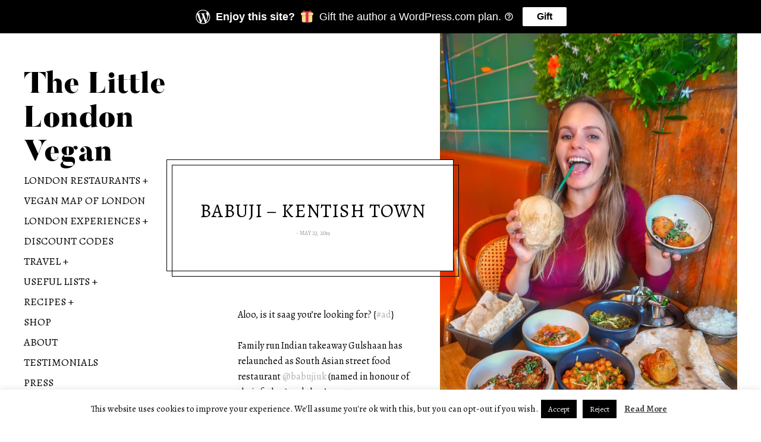

--- FILE ---
content_type: text/html; charset=UTF-8
request_url: https://thelittlelondonvegan.com/babuji-kentish-town/
body_size: 46280
content:
<!DOCTYPE html>
<html lang="en-US">
<head>
<meta charset="UTF-8">
<meta name="viewport" content="width=device-width, initial-scale=1">
<link rel="profile" href="http://gmpg.org/xfn/11">
<link rel="pingback" href="https://thelittlelondonvegan.com/xmlrpc.php">

<script type="text/javascript">
  WebFontConfig = {"google":{"families":["Alegreya:r,i,b,bi:latin,latin-ext"]},"api_url":"https:\/\/fonts-api.wp.com\/css"};
  (function() {
    var wf = document.createElement('script');
    wf.src = 'https://thelittlelondonvegan.com/wp-content/mu-plugins/wpcomsh/vendor/automattic/custom-fonts/js/webfont.js';
    wf.type = 'text/javascript';
    wf.async = 'true';
    var s = document.getElementsByTagName('script')[0];
    s.parentNode.insertBefore(wf, s);
	})();
</script><style id="jetpack-custom-fonts-css">.wf-active body{font-family:"Alegreya",serif}</style>
<meta name='robots' content='index, follow, max-image-preview:large, max-snippet:-1, max-video-preview:-1' />
<!-- Jetpack Site Verification Tags -->
<script>window._wca = window._wca || [];</script>

	<!-- This site is optimized with the Yoast SEO Premium plugin v22.9 (Yoast SEO v26.7) - https://yoast.com/wordpress/plugins/seo/ -->
	<title>Babuji - Kentish Town - The Little London Vegan</title>
	<link rel="canonical" href="https://thelittlelondonvegan.com/babuji-kentish-town/" />
	<meta property="og:locale" content="en_US" />
	<meta property="og:type" content="article" />
	<meta property="og:title" content="Babuji - Kentish Town" />
	<meta property="og:description" content="Aloo, is it saag you’re looking for? {#ad}⁣ ⁣ Family run Indian takeaway Gulshaan has relaunched as South Asian street food restaurant @babujiuk (named in honour of their father) and they’ve got some vegan options on the menu so @thebigjolleyvegan and I went to check them out 👀 The venue&#8217;s facelift is really cute &#8211; [&hellip;]" />
	<meta property="og:url" content="https://thelittlelondonvegan.com/babuji-kentish-town/" />
	<meta property="og:site_name" content="The Little London Vegan" />
	<meta property="article:publisher" content="https://en-gb.facebook.com/thelittlelondonvegan/" />
	<meta property="article:published_time" content="2019-05-23T11:14:52+00:00" />
	<meta property="article:modified_time" content="2021-10-11T21:44:41+00:00" />
	<meta property="og:image" content="https://i0.wp.com/thelittlelondonvegan.com/wp-content/uploads/2019/05/facetune_15-05-2019-20-48-02.jpg?fit=1600%2C2400&ssl=1" />
	<meta property="og:image:width" content="1600" />
	<meta property="og:image:height" content="2400" />
	<meta property="og:image:type" content="image/jpeg" />
	<meta name="author" content="thelittlelondonvegan" />
	<meta name="twitter:card" content="summary_large_image" />
	<meta name="twitter:creator" content="@tllvegan" />
	<meta name="twitter:site" content="@tllvegan" />
	<meta name="twitter:label1" content="Written by" />
	<meta name="twitter:data1" content="thelittlelondonvegan" />
	<meta name="twitter:label2" content="Est. reading time" />
	<meta name="twitter:data2" content="2 minutes" />
	<script type="application/ld+json" class="yoast-schema-graph">{"@context":"https://schema.org","@graph":[{"@type":"Article","@id":"https://thelittlelondonvegan.com/babuji-kentish-town/#article","isPartOf":{"@id":"https://thelittlelondonvegan.com/babuji-kentish-town/"},"author":{"name":"thelittlelondonvegan","@id":"https://thelittlelondonvegan.com/#/schema/person/4aff67a74f6f130c42ddf9e549da9277"},"headline":"Babuji &#8211; Kentish Town","datePublished":"2019-05-23T11:14:52+00:00","dateModified":"2021-10-11T21:44:41+00:00","mainEntityOfPage":{"@id":"https://thelittlelondonvegan.com/babuji-kentish-town/"},"wordCount":387,"commentCount":0,"publisher":{"@id":"https://thelittlelondonvegan.com/#organization"},"image":{"@id":"https://thelittlelondonvegan.com/babuji-kentish-town/#primaryimage"},"thumbnailUrl":"https://i0.wp.com/thelittlelondonvegan.com/wp-content/uploads/2019/05/facetune_15-05-2019-20-48-02-jpg.webp?fit=1600%2C2400&ssl=1","keywords":["babuji","Camden","causal restaurant","Dinner","Indian","Kentish Town","Lunch","north london","north west london","omni","Small Plates","vegan option","vegan options"],"articleSection":["Babuji","Camden","Casual Restaurant","Dinner","Indian","Kentish Town","Lunch","North London","North West London","Omni - Vegan Options","Small Plates"],"inLanguage":"en-US","potentialAction":[{"@type":"CommentAction","name":"Comment","target":["https://thelittlelondonvegan.com/babuji-kentish-town/#respond"]}]},{"@type":"WebPage","@id":"https://thelittlelondonvegan.com/babuji-kentish-town/","url":"https://thelittlelondonvegan.com/babuji-kentish-town/","name":"Babuji - Kentish Town - The Little London Vegan","isPartOf":{"@id":"https://thelittlelondonvegan.com/#website"},"primaryImageOfPage":{"@id":"https://thelittlelondonvegan.com/babuji-kentish-town/#primaryimage"},"image":{"@id":"https://thelittlelondonvegan.com/babuji-kentish-town/#primaryimage"},"thumbnailUrl":"https://i0.wp.com/thelittlelondonvegan.com/wp-content/uploads/2019/05/facetune_15-05-2019-20-48-02-jpg.webp?fit=1600%2C2400&ssl=1","datePublished":"2019-05-23T11:14:52+00:00","dateModified":"2021-10-11T21:44:41+00:00","breadcrumb":{"@id":"https://thelittlelondonvegan.com/babuji-kentish-town/#breadcrumb"},"inLanguage":"en-US","potentialAction":[{"@type":"ReadAction","target":["https://thelittlelondonvegan.com/babuji-kentish-town/"]}]},{"@type":"ImageObject","inLanguage":"en-US","@id":"https://thelittlelondonvegan.com/babuji-kentish-town/#primaryimage","url":"https://i0.wp.com/thelittlelondonvegan.com/wp-content/uploads/2019/05/facetune_15-05-2019-20-48-02-jpg.webp?fit=1600%2C2400&ssl=1","contentUrl":"https://i0.wp.com/thelittlelondonvegan.com/wp-content/uploads/2019/05/facetune_15-05-2019-20-48-02-jpg.webp?fit=1600%2C2400&ssl=1","width":1600,"height":2400},{"@type":"BreadcrumbList","@id":"https://thelittlelondonvegan.com/babuji-kentish-town/#breadcrumb","itemListElement":[{"@type":"ListItem","position":1,"name":"Home","item":"https://thelittlelondonvegan.com/"},{"@type":"ListItem","position":2,"name":"Babuji &#8211; Kentish Town"}]},{"@type":"WebSite","@id":"https://thelittlelondonvegan.com/#website","url":"https://thelittlelondonvegan.com/","name":"The Little London Vegan","description":"Maps, lists and guides to help you find London&#039;s best vegan options","publisher":{"@id":"https://thelittlelondonvegan.com/#organization"},"potentialAction":[{"@type":"SearchAction","target":{"@type":"EntryPoint","urlTemplate":"https://thelittlelondonvegan.com/?s={search_term_string}"},"query-input":{"@type":"PropertyValueSpecification","valueRequired":true,"valueName":"search_term_string"}}],"inLanguage":"en-US"},{"@type":"Organization","@id":"https://thelittlelondonvegan.com/#organization","name":"The Little London Vegan","url":"https://thelittlelondonvegan.com/","logo":{"@type":"ImageObject","inLanguage":"en-US","@id":"https://thelittlelondonvegan.com/#/schema/logo/image/","url":"https://i0.wp.com/thelittlelondonvegan.com/wp-content/uploads/2022/11/White-Black-Bold-Creative-Umbrella-Logo.png?fit=500%2C500&ssl=1","contentUrl":"https://i0.wp.com/thelittlelondonvegan.com/wp-content/uploads/2022/11/White-Black-Bold-Creative-Umbrella-Logo.png?fit=500%2C500&ssl=1","width":500,"height":500,"caption":"The Little London Vegan"},"image":{"@id":"https://thelittlelondonvegan.com/#/schema/logo/image/"},"sameAs":["https://en-gb.facebook.com/thelittlelondonvegan/","https://x.com/tllvegan","https://www.instagram.com/thelittlelondonvegan/","https://www.tiktok.com/@thelittlelondonvegan"]},{"@type":"Person","@id":"https://thelittlelondonvegan.com/#/schema/person/4aff67a74f6f130c42ddf9e549da9277","name":"thelittlelondonvegan","image":{"@type":"ImageObject","inLanguage":"en-US","@id":"https://thelittlelondonvegan.com/#/schema/person/image/","url":"https://secure.gravatar.com/avatar/794b5f18fc27896dfbb31b0b77b5b6a6345fb2663f6eb7cfe2b1664efa20c735?s=96&d=identicon&r=g","contentUrl":"https://secure.gravatar.com/avatar/794b5f18fc27896dfbb31b0b77b5b6a6345fb2663f6eb7cfe2b1664efa20c735?s=96&d=identicon&r=g","caption":"thelittlelondonvegan"},"url":"https://thelittlelondonvegan.com/author/thelittlelondonfoodie/"}]}</script>
	<!-- / Yoast SEO Premium plugin. -->


<link rel='dns-prefetch' href='//public-api.wordpress.com' />
<link rel='dns-prefetch' href='//stats.wp.com' />
<link rel='dns-prefetch' href='//secure.gravatar.com' />
<link rel='dns-prefetch' href='//www.googletagmanager.com' />
<link rel='dns-prefetch' href='//maxcdn.bootstrapcdn.com' />
<link rel='dns-prefetch' href='//widgets.wp.com' />
<link rel='dns-prefetch' href='//s0.wp.com' />
<link rel='dns-prefetch' href='//0.gravatar.com' />
<link rel='dns-prefetch' href='//1.gravatar.com' />
<link rel='dns-prefetch' href='//2.gravatar.com' />
<link rel='dns-prefetch' href='//jetpack.wordpress.com' />
<link rel='dns-prefetch' href='//s.pubmine.com' />
<link rel='dns-prefetch' href='//x.bidswitch.net' />
<link rel='dns-prefetch' href='//static.criteo.net' />
<link rel='dns-prefetch' href='//ib.adnxs.com' />
<link rel='dns-prefetch' href='//aax.amazon-adsystem.com' />
<link rel='dns-prefetch' href='//bidder.criteo.com' />
<link rel='dns-prefetch' href='//cas.criteo.com' />
<link rel='dns-prefetch' href='//gum.criteo.com' />
<link rel='dns-prefetch' href='//ads.pubmatic.com' />
<link rel='dns-prefetch' href='//gads.pubmatic.com' />
<link rel='dns-prefetch' href='//tpc.googlesyndication.com' />
<link rel='dns-prefetch' href='//ad.doubleclick.net' />
<link rel='dns-prefetch' href='//googleads.g.doubleclick.net' />
<link rel='dns-prefetch' href='//www.googletagservices.com' />
<link rel='dns-prefetch' href='//cdn.switchadhub.com' />
<link rel='dns-prefetch' href='//delivery.g.switchadhub.com' />
<link rel='dns-prefetch' href='//delivery.swid.switchadhub.com' />
<link rel='dns-prefetch' href='//af.pubmine.com' />
<link rel='dns-prefetch' href='//pagead2.googlesyndication.com' />
<link rel='preconnect' href='//i0.wp.com' />
<link rel='preconnect' href='//c0.wp.com' />
<link rel="alternate" type="application/rss+xml" title="The Little London Vegan &raquo; Feed" href="https://thelittlelondonvegan.com/feed/" />
<link rel="alternate" type="application/rss+xml" title="The Little London Vegan &raquo; Comments Feed" href="https://thelittlelondonvegan.com/comments/feed/" />
<link rel="alternate" type="application/rss+xml" title="The Little London Vegan &raquo; Babuji &#8211; Kentish Town Comments Feed" href="https://thelittlelondonvegan.com/babuji-kentish-town/feed/" />
<link rel="alternate" title="oEmbed (JSON)" type="application/json+oembed" href="https://thelittlelondonvegan.com/wp-json/oembed/1.0/embed?url=https%3A%2F%2Fthelittlelondonvegan.com%2Fbabuji-kentish-town%2F" />
<link rel="alternate" title="oEmbed (XML)" type="text/xml+oembed" href="https://thelittlelondonvegan.com/wp-json/oembed/1.0/embed?url=https%3A%2F%2Fthelittlelondonvegan.com%2Fbabuji-kentish-town%2F&#038;format=xml" />
<!-- thelittlelondonvegan.com is managing ads with Advanced Ads 2.0.16 – https://wpadvancedads.com/ --><script id="theli-ready">
			window.advanced_ads_ready=function(e,a){a=a||"complete";var d=function(e){return"interactive"===a?"loading"!==e:"complete"===e};d(document.readyState)?e():document.addEventListener("readystatechange",(function(a){d(a.target.readyState)&&e()}),{once:"interactive"===a})},window.advanced_ads_ready_queue=window.advanced_ads_ready_queue||[];		</script>
		<style id='wp-img-auto-sizes-contain-inline-css' type='text/css'>
img:is([sizes=auto i],[sizes^="auto," i]){contain-intrinsic-size:3000px 1500px}
/*# sourceURL=wp-img-auto-sizes-contain-inline-css */
</style>
<link rel='stylesheet' id='jetpack_related-posts-css' href='https://c0.wp.com/p/jetpack/15.4/modules/related-posts/related-posts.css' type='text/css' media='all' />
<style id='wp-emoji-styles-inline-css' type='text/css'>

	img.wp-smiley, img.emoji {
		display: inline !important;
		border: none !important;
		box-shadow: none !important;
		height: 1em !important;
		width: 1em !important;
		margin: 0 0.07em !important;
		vertical-align: -0.1em !important;
		background: none !important;
		padding: 0 !important;
	}
/*# sourceURL=wp-emoji-styles-inline-css */
</style>
<style id='classic-theme-styles-inline-css' type='text/css'>
/*! This file is auto-generated */
.wp-block-button__link{color:#fff;background-color:#32373c;border-radius:9999px;box-shadow:none;text-decoration:none;padding:calc(.667em + 2px) calc(1.333em + 2px);font-size:1.125em}.wp-block-file__button{background:#32373c;color:#fff;text-decoration:none}
/*# sourceURL=/wp-includes/css/classic-themes.min.css */
</style>
<link rel='stylesheet' id='wp-components-css' href='https://c0.wp.com/c/6.9/wp-includes/css/dist/components/style.min.css' type='text/css' media='all' />
<link rel='stylesheet' id='wp-preferences-css' href='https://c0.wp.com/c/6.9/wp-includes/css/dist/preferences/style.min.css' type='text/css' media='all' />
<link rel='stylesheet' id='wp-block-editor-css' href='https://c0.wp.com/c/6.9/wp-includes/css/dist/block-editor/style.min.css' type='text/css' media='all' />
<link rel='stylesheet' id='popup-maker-block-library-style-css' href='https://thelittlelondonvegan.com/wp-content/plugins/popup-maker/dist/packages/block-library-style.css?ver=dbea705cfafe089d65f1' type='text/css' media='all' />
<link rel='stylesheet' id='contact-form-7-css' href='https://thelittlelondonvegan.com/wp-content/plugins/contact-form-7/includes/css/styles.css?ver=6.1.4' type='text/css' media='all' />
<link rel='stylesheet' id='wpcf7-redirect-script-frontend-css' href='https://thelittlelondonvegan.com/wp-content/plugins/wpcf7-redirect/build/assets/frontend-script.css?ver=2c532d7e2be36f6af233' type='text/css' media='all' />
<link rel='stylesheet' id='wpautoterms_css-css' href='https://thelittlelondonvegan.com/wp-content/plugins/auto-terms-of-service-and-privacy-policy/css/wpautoterms.css?ver=6.9' type='text/css' media='all' />
<link rel='stylesheet' id='cookie-law-info-css' href='https://thelittlelondonvegan.com/wp-content/plugins/cookie-law-info/legacy/public/css/cookie-law-info-public.css?ver=3.3.9.1' type='text/css' media='all' />
<link rel='stylesheet' id='cookie-law-info-gdpr-css' href='https://thelittlelondonvegan.com/wp-content/plugins/cookie-law-info/legacy/public/css/cookie-law-info-gdpr.css?ver=3.3.9.1' type='text/css' media='all' />
<link crossorigin="anonymous" rel='stylesheet' id='font-awesome-css' href='//maxcdn.bootstrapcdn.com/font-awesome/4.7.0/css/font-awesome.min.css?ver=6.9' type='text/css' media='all' />
<link rel='stylesheet' id='custom-style-css' href='https://thelittlelondonvegan.com/wp-content/plugins/simple-contact-info-widget/css/hover-min.css?ver=6.9' type='text/css' media='all' />
<link rel='stylesheet' id='woocommerce-layout-css' href='https://c0.wp.com/p/woocommerce/10.4.3/assets/css/woocommerce-layout.css' type='text/css' media='all' />
<style id='woocommerce-layout-inline-css' type='text/css'>

	.infinite-scroll .woocommerce-pagination {
		display: none;
	}
/*# sourceURL=woocommerce-layout-inline-css */
</style>
<link rel='stylesheet' id='woocommerce-smallscreen-css' href='https://c0.wp.com/p/woocommerce/10.4.3/assets/css/woocommerce-smallscreen.css' type='text/css' media='only screen and (max-width: 768px)' />
<link rel='stylesheet' id='woocommerce-general-css' href='https://c0.wp.com/p/woocommerce/10.4.3/assets/css/woocommerce.css' type='text/css' media='all' />
<style id='woocommerce-inline-inline-css' type='text/css'>
.woocommerce form .form-row .required { visibility: visible; }
/*# sourceURL=woocommerce-inline-inline-css */
</style>
<link rel='stylesheet' id='ivory-search-styles-css' href='https://thelittlelondonvegan.com/wp-content/plugins/add-search-to-menu/public/css/ivory-search.min.css?ver=5.5.13' type='text/css' media='all' />
<link rel='stylesheet' id='gema-style-css' href='https://thelittlelondonvegan.com/wp-content/themes/gema/style.css?ver=6.9' type='text/css' media='all' />
<link rel='stylesheet' id='gema-fonts-montserrat-css' href='https://thelittlelondonvegan.com/wp-content/themes/gema/assets/fonts/montserrat/stylesheet.css?ver=6.9' type='text/css' media='all' />
<link rel='stylesheet' id='gema-fonts-butler-css' href='https://thelittlelondonvegan.com/wp-content/themes/gema/assets/fonts/butler/stylesheet.css?ver=6.9' type='text/css' media='all' />
<link rel='stylesheet' id='jetpack_likes-css' href='https://c0.wp.com/p/jetpack/15.4/modules/likes/style.css' type='text/css' media='all' />
<link rel='stylesheet' id='subscription-modal-css-css' href='https://c0.wp.com/p/jetpack/15.4/modules/comments/subscription-modal-on-comment/subscription-modal.css' type='text/css' media='all' />
<link rel='stylesheet' id='genericons-css' href='https://c0.wp.com/p/jetpack/15.4/_inc/genericons/genericons/genericons.css' type='text/css' media='all' />
<link rel='stylesheet' id='jetpack-social-menu-css' href='https://thelittlelondonvegan.com/wp-content/mu-plugins/wpcomsh/jetpack_vendor/automattic/jetpack-classic-theme-helper/src/social-menu/social-menu.css?ver=1.0' type='text/css' media='all' />
<link rel='stylesheet' id='wp-calypso-bridge-masterbar-css' href='https://thelittlelondonvegan.com/wp-content/mu-plugins/wpcomsh/vendor/automattic/wc-calypso-bridge/store-on-wpcom/assets/css/masterbar.css?ver=2.11.3' type='text/css' media='all' />
<link rel='stylesheet' id='wordads-css' href='https://c0.wp.com/p/jetpack/15.4/modules/wordads/css/style.css' type='text/css' media='all' />
<style id='jetpack-global-styles-frontend-style-inline-css' type='text/css'>
:root { --font-headings: unset; --font-base: unset; --font-headings-default: -apple-system,BlinkMacSystemFont,"Segoe UI",Roboto,Oxygen-Sans,Ubuntu,Cantarell,"Helvetica Neue",sans-serif; --font-base-default: -apple-system,BlinkMacSystemFont,"Segoe UI",Roboto,Oxygen-Sans,Ubuntu,Cantarell,"Helvetica Neue",sans-serif;}
/*# sourceURL=jetpack-global-styles-frontend-style-inline-css */
</style>
<link rel='stylesheet' id='sharedaddy-css' href='https://c0.wp.com/p/jetpack/15.4/modules/sharedaddy/sharing.css' type='text/css' media='all' />
<link rel='stylesheet' id='social-logos-css' href='https://c0.wp.com/p/jetpack/15.4/_inc/social-logos/social-logos.min.css' type='text/css' media='all' />
<script type="text/javascript" src="https://c0.wp.com/c/6.9/wp-includes/js/dist/vendor/wp-polyfill.min.js" id="wp-polyfill-js"></script>
<script type="text/javascript" src="https://thelittlelondonvegan.com/wp-content/plugins/jetpack/_inc/build/wordads/js/adflow-loader.min.js?minify=false&amp;ver=15.4" id="adflow_script_loader-js"></script>
<script type="text/javascript" src="https://public-api.wordpress.com/wpcom/v2/sites/134813985/adflow/conf/?_jsonp=a8c_adflow_callback&amp;ver=15.4" id="adflow_config-js"></script>
<script type="text/javascript" id="jetpack_related-posts-js-extra">
/* <![CDATA[ */
var related_posts_js_options = {"post_heading":"h4"};
//# sourceURL=jetpack_related-posts-js-extra
/* ]]> */
</script>
<script type="text/javascript" src="https://c0.wp.com/p/jetpack/15.4/_inc/build/related-posts/related-posts.min.js" id="jetpack_related-posts-js"></script>
<script type="text/javascript" src="https://c0.wp.com/c/6.9/wp-includes/js/jquery/jquery.min.js" id="jquery-core-js"></script>
<script type="text/javascript" src="https://c0.wp.com/c/6.9/wp-includes/js/jquery/jquery-migrate.min.js" id="jquery-migrate-js"></script>
<script type="text/javascript" src="https://c0.wp.com/c/6.9/wp-includes/js/dist/dom-ready.min.js" id="wp-dom-ready-js"></script>
<script type="text/javascript" src="https://thelittlelondonvegan.com/wp-content/plugins/auto-terms-of-service-and-privacy-policy/js/base.js?ver=3.0.4" id="wpautoterms_base-js"></script>
<script type="text/javascript" id="jetpack-mu-wpcom-settings-js-before">
/* <![CDATA[ */
var JETPACK_MU_WPCOM_SETTINGS = {"assetsUrl":"https://thelittlelondonvegan.com/wp-content/mu-plugins/wpcomsh/jetpack_vendor/automattic/jetpack-mu-wpcom/src/build/"};
//# sourceURL=jetpack-mu-wpcom-settings-js-before
/* ]]> */
</script>
<script type="text/javascript" id="cookie-law-info-js-extra">
/* <![CDATA[ */
var Cli_Data = {"nn_cookie_ids":[],"cookielist":[],"non_necessary_cookies":[],"ccpaEnabled":"","ccpaRegionBased":"","ccpaBarEnabled":"","strictlyEnabled":["necessary","obligatoire"],"ccpaType":"gdpr","js_blocking":"","custom_integration":"","triggerDomRefresh":"","secure_cookies":""};
var cli_cookiebar_settings = {"animate_speed_hide":"500","animate_speed_show":"500","background":"#FFF","border":"#b1a6a6c2","border_on":"","button_1_button_colour":"#000","button_1_button_hover":"#000000","button_1_link_colour":"#fff","button_1_as_button":"1","button_1_new_win":"","button_2_button_colour":"#333","button_2_button_hover":"#292929","button_2_link_colour":"#444","button_2_as_button":"","button_2_hidebar":"","button_3_button_colour":"#000","button_3_button_hover":"#000000","button_3_link_colour":"#fff","button_3_as_button":"1","button_3_new_win":"","button_4_button_colour":"#000","button_4_button_hover":"#000000","button_4_link_colour":"#fff","button_4_as_button":"1","button_7_button_colour":"#61a229","button_7_button_hover":"#4e8221","button_7_link_colour":"#fff","button_7_as_button":"1","button_7_new_win":"","font_family":"inherit","header_fix":"","notify_animate_hide":"1","notify_animate_show":"","notify_div_id":"#cookie-law-info-bar","notify_position_horizontal":"right","notify_position_vertical":"bottom","scroll_close":"","scroll_close_reload":"","accept_close_reload":"","reject_close_reload":"","showagain_tab":"1","showagain_background":"#fff","showagain_border":"#000","showagain_div_id":"#cookie-law-info-again","showagain_x_position":"100px","text":"#000","show_once_yn":"","show_once":"10000","logging_on":"","as_popup":"","popup_overlay":"1","bar_heading_text":"","cookie_bar_as":"banner","popup_showagain_position":"bottom-right","widget_position":"left"};
var log_object = {"ajax_url":"https://thelittlelondonvegan.com/wp-admin/admin-ajax.php"};
//# sourceURL=cookie-law-info-js-extra
/* ]]> */
</script>
<script type="text/javascript" src="https://thelittlelondonvegan.com/wp-content/plugins/cookie-law-info/legacy/public/js/cookie-law-info-public.js?ver=3.3.9.1" id="cookie-law-info-js"></script>
<script type="text/javascript" src="https://c0.wp.com/p/woocommerce/10.4.3/assets/js/jquery-blockui/jquery.blockUI.min.js" id="wc-jquery-blockui-js" defer="defer" data-wp-strategy="defer"></script>
<script type="text/javascript" id="wc-add-to-cart-js-extra">
/* <![CDATA[ */
var wc_add_to_cart_params = {"ajax_url":"/wp-admin/admin-ajax.php","wc_ajax_url":"/?wc-ajax=%%endpoint%%","i18n_view_cart":"View cart","cart_url":"https://thelittlelondonvegan.com/shop/cart/","is_cart":"","cart_redirect_after_add":"no"};
//# sourceURL=wc-add-to-cart-js-extra
/* ]]> */
</script>
<script type="text/javascript" src="https://c0.wp.com/p/woocommerce/10.4.3/assets/js/frontend/add-to-cart.min.js" id="wc-add-to-cart-js" defer="defer" data-wp-strategy="defer"></script>
<script type="text/javascript" src="https://c0.wp.com/p/woocommerce/10.4.3/assets/js/js-cookie/js.cookie.min.js" id="wc-js-cookie-js" defer="defer" data-wp-strategy="defer"></script>
<script type="text/javascript" id="woocommerce-js-extra">
/* <![CDATA[ */
var woocommerce_params = {"ajax_url":"/wp-admin/admin-ajax.php","wc_ajax_url":"/?wc-ajax=%%endpoint%%","i18n_password_show":"Show password","i18n_password_hide":"Hide password"};
//# sourceURL=woocommerce-js-extra
/* ]]> */
</script>
<script type="text/javascript" src="https://c0.wp.com/p/woocommerce/10.4.3/assets/js/frontend/woocommerce.min.js" id="woocommerce-js" defer="defer" data-wp-strategy="defer"></script>
<script type="text/javascript" id="WCPAY_ASSETS-js-extra">
/* <![CDATA[ */
var wcpayAssets = {"url":"https://thelittlelondonvegan.com/wp-content/plugins/woocommerce-payments/dist/"};
//# sourceURL=WCPAY_ASSETS-js-extra
/* ]]> */
</script>
<script type="text/javascript" src="https://stats.wp.com/s-202603.js" id="woocommerce-analytics-js" defer="defer" data-wp-strategy="defer"></script>

<!-- Google tag (gtag.js) snippet added by Site Kit -->
<!-- Google Analytics snippet added by Site Kit -->
<script type="text/javascript" src="https://www.googletagmanager.com/gtag/js?id=GT-K4CPTWW" id="google_gtagjs-js" async></script>
<script type="text/javascript" id="google_gtagjs-js-after">
/* <![CDATA[ */
window.dataLayer = window.dataLayer || [];function gtag(){dataLayer.push(arguments);}
gtag("set","linker",{"domains":["thelittlelondonvegan.com"]});
gtag("js", new Date());
gtag("set", "developer_id.dZTNiMT", true);
gtag("config", "GT-K4CPTWW");
//# sourceURL=google_gtagjs-js-after
/* ]]> */
</script>
<link rel="https://api.w.org/" href="https://thelittlelondonvegan.com/wp-json/" /><link rel="alternate" title="JSON" type="application/json" href="https://thelittlelondonvegan.com/wp-json/wp/v2/posts/4580" /><link rel="EditURI" type="application/rsd+xml" title="RSD" href="https://thelittlelondonvegan.com/xmlrpc.php?rsd" />

<link rel='shortlink' href='https://wp.me/p97Fh7-1bS' />
<meta name="generator" content="Site Kit by Google 1.168.0" />	<style>img#wpstats{display:none}</style>
			<noscript><style>.woocommerce-product-gallery{ opacity: 1 !important; }</style></noscript>
	
<!-- Google AdSense meta tags added by Site Kit -->
<meta name="google-adsense-platform-account" content="ca-host-pub-2644536267352236">
<meta name="google-adsense-platform-domain" content="sitekit.withgoogle.com">
<!-- End Google AdSense meta tags added by Site Kit -->
<link rel="amphtml" href="https://thelittlelondonvegan.com/babuji-kentish-town/amp/"><script type="text/javascript">
/* <![CDATA[ */
var wa_smart = { 'post_id': 4580, 'origin': 'jetpack', 'theme': 'gema', 'target': 'wp_blog_id=134813985;language=en_US', 'top': { 'enabled': true }, 'inline': { 'enabled': true }, 'belowpost': { 'enabled': true }, 'bottom_sticky': { 'enabled': false }, 'sidebar_sticky_right': { 'enabled': false }, 'gutenberg_rectangle': { 'enabled': false }, 'gutenberg_leaderboard': { 'enabled': false }, 'gutenberg_mobile_leaderboard': { 'enabled': false }, 'gutenberg_skyscraper': { 'enabled': false }, 'sidebar_widget_mediumrectangle': { 'enabled': false }, 'sidebar_widget_leaderboard': { 'enabled': false }, 'sidebar_widget_wideskyscraper': { 'enabled': false }, 'shortcode': { 'enabled': false } }; wa_smart.cmd = [];
/* ]]> */
</script>

<!-- Google AdSense snippet added by Site Kit -->
<script type="text/javascript" async="async" src="https://pagead2.googlesyndication.com/pagead/js/adsbygoogle.js?client=ca-pub-5575963489722795&amp;host=ca-host-pub-2644536267352236" crossorigin="anonymous"></script>

<!-- End Google AdSense snippet added by Site Kit -->
<script  async src="https://pagead2.googlesyndication.com/pagead/js/adsbygoogle.js?client=ca-pub-5575963489722795" crossorigin="anonymous"></script>		<script type="text/javascript">
			var __ATA_PP = { 'pt': 1, 'ht': 1, 'tn': 'gema', 'uloggedin': '0', 'amp': false, 'siteid': 134813985, 'consent': 0, 'ad': { 'label': { 'text': 'Advertisements' }, 'reportAd': { 'text': 'Report this ad' }, 'privacySettings': { 'text': 'Privacy', 'onClick': function() { window.__tcfapi && window.__tcfapi('showUi'); } } }, 'disabled_slot_formats': [] };
			var __ATA = __ATA || {};
			__ATA.cmd = __ATA.cmd || [];
			__ATA.criteo = __ATA.criteo || {};
			__ATA.criteo.cmd = __ATA.criteo.cmd || [];
		</script>
					<script type="text/javascript">
				window.sas_fallback = window.sas_fallback || [];
				window.sas_fallback.push(
					{ tag: "&lt;div id=&quot;atatags-1348139855-{{unique_id}}&quot;&gt;&lt;/div&gt;&lt;script&gt;__ATA.cmd.push(function() {__ATA.initDynamicSlot({id: \'atatags-1348139855-{{unique_id}}\',location: 310,formFactor: \'001\',label: {text: \'Advertisements\',},creative: {reportAd: {text: \'Report this ad\',},privacySettings: {text: \'Privacy settings\',onClick: function() { window.__tcfapi &amp;&amp; window.__tcfapi(\'showUi\'); },}}});});&lt;/script&gt;", type: 'inline' },
					{ tag: "&lt;div id=&quot;atatags-1348139855-{{unique_id}}&quot;&gt;&lt;/div&gt;&lt;script&gt;__ATA.cmd.push(function() {__ATA.initDynamicSlot({id: \'atatags-1348139855-{{unique_id}}\',location: 120,formFactor: \'001\',label: {text: \'Advertisements\',},creative: {reportAd: {text: \'Report this ad\',},privacySettings: {text: \'Privacy settings\',onClick: function() { window.__tcfapi &amp;&amp; window.__tcfapi(\'showUi\'); },}}});});&lt;/script&gt;", type: 'belowpost' },
					{ tag: "&lt;div id=&quot;atatags-1348139855-{{unique_id}}&quot;&gt;&lt;/div&gt;&lt;script&gt;__ATA.cmd.push(function() {__ATA.initDynamicSlot({id: \'atatags-1348139855-{{unique_id}}\',location: 110,formFactor: \'002\',label: {text: \'Advertisements\',},creative: {reportAd: {text: \'Report this ad\',},privacySettings: {text: \'Privacy settings\',onClick: function() { window.__tcfapi &amp;&amp; window.__tcfapi(\'showUi\'); },}}});});&lt;/script&gt;", type: 'top' }
				);
			</script>		<script type="text/javascript">
		function loadIPONWEB() { // TODO: Remove this after June 30th, 2025
		(function(){var g=Date.now||function(){return+new Date};function h(a,b){a:{for(var c=a.length,d="string"==typeof a?a.split(""):a,e=0;e<c;e++)if(e in d&&b.call(void 0,d[e],e,a)){b=e;break a}b=-1}return 0>b?null:"string"==typeof a?a.charAt(b):a[b]};function k(a,b,c){c=null!=c?"="+encodeURIComponent(String(c)):"";if(b+=c){c=a.indexOf("#");0>c&&(c=a.length);var d=a.indexOf("?");if(0>d||d>c){d=c;var e=""}else e=a.substring(d+1,c);a=[a.substr(0,d),e,a.substr(c)];c=a[1];a[1]=b?c?c+"&"+b:b:c;a=a[0]+(a[1]?"?"+a[1]:"")+a[2]}return a};var l=0;function m(a,b){var c=document.createElement("script");c.src=a;c.onload=function(){b&&b(void 0)};c.onerror=function(){b&&b("error")};a=document.getElementsByTagName("head");var d;a&&0!==a.length?d=a[0]:d=document.documentElement;d.appendChild(c)}function n(a){var b=void 0===b?document.cookie:b;return(b=h(b.split("; "),function(c){return-1!=c.indexOf(a+"=")}))?b.split("=")[1]:""}function p(a){return"string"==typeof a&&0<a.length}
		function r(a,b,c){b=void 0===b?"":b;c=void 0===c?".":c;var d=[];Object.keys(a).forEach(function(e){var f=a[e],q=typeof f;"object"==q&&null!=f||"function"==q?d.push(r(f,b+e+c)):null!==f&&void 0!==f&&(e=encodeURIComponent(b+e),d.push(e+"="+encodeURIComponent(f)))});return d.filter(p).join("&")}function t(a,b){a||((window.__ATA||{}).config=b.c,m(b.url))}var u=Math.floor(1E13*Math.random()),v=window.__ATA||{};window.__ATA=v;window.__ATA.cmd=v.cmd||[];v.rid=u;v.createdAt=g();var w=window.__ATA||{},x="s.pubmine.com";
		w&&w.serverDomain&&(x=w.serverDomain);var y="//"+x+"/conf",z=window.top===window,A=window.__ATA_PP&&window.__ATA_PP.gdpr_applies,B="boolean"===typeof A?Number(A):null,C=window.__ATA_PP||null,D=z?document.referrer?document.referrer:null:null,E=z?window.location.href:document.referrer?document.referrer:null,F,G=n("__ATA_tuuid");F=G?G:null;var H=window.innerWidth+"x"+window.innerHeight,I=n("usprivacy"),J=r({gdpr:B,pp:C,rid:u,src:D,ref:E,tuuid:F,vp:H,us_privacy:I?I:null},"",".");
		(function(a){var b=void 0===b?"cb":b;l++;var c="callback__"+g().toString(36)+"_"+l.toString(36);a=k(a,b,c);window[c]=function(d){t(void 0,d)};m(a,function(d){d&&t(d)})})(y+"?"+J);}).call(this);
		}
		</script>
		<link rel="icon" href="https://i0.wp.com/thelittlelondonvegan.com/wp-content/uploads/2019/05/cropped-1.png?fit=32%2C32&#038;ssl=1" sizes="32x32" />
<link rel="icon" href="https://i0.wp.com/thelittlelondonvegan.com/wp-content/uploads/2019/05/cropped-1.png?fit=192%2C192&#038;ssl=1" sizes="192x192" />
<link rel="apple-touch-icon" href="https://i0.wp.com/thelittlelondonvegan.com/wp-content/uploads/2019/05/cropped-1.png?fit=180%2C180&#038;ssl=1" />
<meta name="msapplication-TileImage" content="https://i0.wp.com/thelittlelondonvegan.com/wp-content/uploads/2019/05/cropped-1.png?fit=270%2C270&#038;ssl=1" />
<style id="sccss">.entry-meta .cat-links, .entry-meta .byline  {
display: none;
}</style><style type="text/css" id="wp-custom-css">div#popmake-17222 img.size-medium.wp-image-16965.alignleft {
    float: left;
    margin-left: 60px;
    margin-right: 37px;
}
.main.poppup {
    display: flex;
}
.column1 {
    width: 50%;
}

.column2 {
    padding-top: 25px;
}

.page-id-17239 button.button.button2:hover {
    background-color: #008CBA !important;
    color: white !important;
    border: 2px solid #008CBA !important;
    padding: 10px 30px 10px 30px !important;
    border-radius: 5px !important;
}
@media only screen and (max-width: 980px) {
.main.poppup {
    display: block;
}
}</style><link rel='stylesheet' id='wp-block-heading-css' href='https://c0.wp.com/c/6.9/wp-includes/blocks/heading/style.min.css' type='text/css' media='all' />
<link rel='stylesheet' id='wp-block-group-css' href='https://c0.wp.com/c/6.9/wp-includes/blocks/group/style.min.css' type='text/css' media='all' />
<link rel='stylesheet' id='wp-block-group-theme-css' href='https://c0.wp.com/c/6.9/wp-includes/blocks/group/theme.min.css' type='text/css' media='all' />
<link rel='stylesheet' id='wp-block-paragraph-css' href='https://c0.wp.com/c/6.9/wp-includes/blocks/paragraph/style.min.css' type='text/css' media='all' />
<style id='global-styles-inline-css' type='text/css'>
:root{--wp--preset--aspect-ratio--square: 1;--wp--preset--aspect-ratio--4-3: 4/3;--wp--preset--aspect-ratio--3-4: 3/4;--wp--preset--aspect-ratio--3-2: 3/2;--wp--preset--aspect-ratio--2-3: 2/3;--wp--preset--aspect-ratio--16-9: 16/9;--wp--preset--aspect-ratio--9-16: 9/16;--wp--preset--color--black: #000000;--wp--preset--color--cyan-bluish-gray: #abb8c3;--wp--preset--color--white: #ffffff;--wp--preset--color--pale-pink: #f78da7;--wp--preset--color--vivid-red: #cf2e2e;--wp--preset--color--luminous-vivid-orange: #ff6900;--wp--preset--color--luminous-vivid-amber: #fcb900;--wp--preset--color--light-green-cyan: #7bdcb5;--wp--preset--color--vivid-green-cyan: #00d084;--wp--preset--color--pale-cyan-blue: #8ed1fc;--wp--preset--color--vivid-cyan-blue: #0693e3;--wp--preset--color--vivid-purple: #9b51e0;--wp--preset--gradient--vivid-cyan-blue-to-vivid-purple: linear-gradient(135deg,rgb(6,147,227) 0%,rgb(155,81,224) 100%);--wp--preset--gradient--light-green-cyan-to-vivid-green-cyan: linear-gradient(135deg,rgb(122,220,180) 0%,rgb(0,208,130) 100%);--wp--preset--gradient--luminous-vivid-amber-to-luminous-vivid-orange: linear-gradient(135deg,rgb(252,185,0) 0%,rgb(255,105,0) 100%);--wp--preset--gradient--luminous-vivid-orange-to-vivid-red: linear-gradient(135deg,rgb(255,105,0) 0%,rgb(207,46,46) 100%);--wp--preset--gradient--very-light-gray-to-cyan-bluish-gray: linear-gradient(135deg,rgb(238,238,238) 0%,rgb(169,184,195) 100%);--wp--preset--gradient--cool-to-warm-spectrum: linear-gradient(135deg,rgb(74,234,220) 0%,rgb(151,120,209) 20%,rgb(207,42,186) 40%,rgb(238,44,130) 60%,rgb(251,105,98) 80%,rgb(254,248,76) 100%);--wp--preset--gradient--blush-light-purple: linear-gradient(135deg,rgb(255,206,236) 0%,rgb(152,150,240) 100%);--wp--preset--gradient--blush-bordeaux: linear-gradient(135deg,rgb(254,205,165) 0%,rgb(254,45,45) 50%,rgb(107,0,62) 100%);--wp--preset--gradient--luminous-dusk: linear-gradient(135deg,rgb(255,203,112) 0%,rgb(199,81,192) 50%,rgb(65,88,208) 100%);--wp--preset--gradient--pale-ocean: linear-gradient(135deg,rgb(255,245,203) 0%,rgb(182,227,212) 50%,rgb(51,167,181) 100%);--wp--preset--gradient--electric-grass: linear-gradient(135deg,rgb(202,248,128) 0%,rgb(113,206,126) 100%);--wp--preset--gradient--midnight: linear-gradient(135deg,rgb(2,3,129) 0%,rgb(40,116,252) 100%);--wp--preset--font-size--small: 13px;--wp--preset--font-size--medium: 20px;--wp--preset--font-size--large: 36px;--wp--preset--font-size--x-large: 42px;--wp--preset--font-family--albert-sans: 'Albert Sans', sans-serif;--wp--preset--font-family--alegreya: Alegreya, serif;--wp--preset--font-family--arvo: Arvo, serif;--wp--preset--font-family--bodoni-moda: 'Bodoni Moda', serif;--wp--preset--font-family--bricolage-grotesque: 'Bricolage Grotesque', sans-serif;--wp--preset--font-family--cabin: Cabin, sans-serif;--wp--preset--font-family--chivo: Chivo, sans-serif;--wp--preset--font-family--commissioner: Commissioner, sans-serif;--wp--preset--font-family--cormorant: Cormorant, serif;--wp--preset--font-family--courier-prime: 'Courier Prime', monospace;--wp--preset--font-family--crimson-pro: 'Crimson Pro', serif;--wp--preset--font-family--dm-mono: 'DM Mono', monospace;--wp--preset--font-family--dm-sans: 'DM Sans', sans-serif;--wp--preset--font-family--dm-serif-display: 'DM Serif Display', serif;--wp--preset--font-family--domine: Domine, serif;--wp--preset--font-family--eb-garamond: 'EB Garamond', serif;--wp--preset--font-family--epilogue: Epilogue, sans-serif;--wp--preset--font-family--fahkwang: Fahkwang, sans-serif;--wp--preset--font-family--figtree: Figtree, sans-serif;--wp--preset--font-family--fira-sans: 'Fira Sans', sans-serif;--wp--preset--font-family--fjalla-one: 'Fjalla One', sans-serif;--wp--preset--font-family--fraunces: Fraunces, serif;--wp--preset--font-family--gabarito: Gabarito, system-ui;--wp--preset--font-family--ibm-plex-mono: 'IBM Plex Mono', monospace;--wp--preset--font-family--ibm-plex-sans: 'IBM Plex Sans', sans-serif;--wp--preset--font-family--ibarra-real-nova: 'Ibarra Real Nova', serif;--wp--preset--font-family--instrument-serif: 'Instrument Serif', serif;--wp--preset--font-family--inter: Inter, sans-serif;--wp--preset--font-family--josefin-sans: 'Josefin Sans', sans-serif;--wp--preset--font-family--jost: Jost, sans-serif;--wp--preset--font-family--libre-baskerville: 'Libre Baskerville', serif;--wp--preset--font-family--libre-franklin: 'Libre Franklin', sans-serif;--wp--preset--font-family--literata: Literata, serif;--wp--preset--font-family--lora: Lora, serif;--wp--preset--font-family--merriweather: Merriweather, serif;--wp--preset--font-family--montserrat: Montserrat, sans-serif;--wp--preset--font-family--newsreader: Newsreader, serif;--wp--preset--font-family--noto-sans-mono: 'Noto Sans Mono', sans-serif;--wp--preset--font-family--nunito: Nunito, sans-serif;--wp--preset--font-family--open-sans: 'Open Sans', sans-serif;--wp--preset--font-family--overpass: Overpass, sans-serif;--wp--preset--font-family--pt-serif: 'PT Serif', serif;--wp--preset--font-family--petrona: Petrona, serif;--wp--preset--font-family--piazzolla: Piazzolla, serif;--wp--preset--font-family--playfair-display: 'Playfair Display', serif;--wp--preset--font-family--plus-jakarta-sans: 'Plus Jakarta Sans', sans-serif;--wp--preset--font-family--poppins: Poppins, sans-serif;--wp--preset--font-family--raleway: Raleway, sans-serif;--wp--preset--font-family--roboto: Roboto, sans-serif;--wp--preset--font-family--roboto-slab: 'Roboto Slab', serif;--wp--preset--font-family--rubik: Rubik, sans-serif;--wp--preset--font-family--rufina: Rufina, serif;--wp--preset--font-family--sora: Sora, sans-serif;--wp--preset--font-family--source-sans-3: 'Source Sans 3', sans-serif;--wp--preset--font-family--source-serif-4: 'Source Serif 4', serif;--wp--preset--font-family--space-mono: 'Space Mono', monospace;--wp--preset--font-family--syne: Syne, sans-serif;--wp--preset--font-family--texturina: Texturina, serif;--wp--preset--font-family--urbanist: Urbanist, sans-serif;--wp--preset--font-family--work-sans: 'Work Sans', sans-serif;--wp--preset--spacing--20: 0.44rem;--wp--preset--spacing--30: 0.67rem;--wp--preset--spacing--40: 1rem;--wp--preset--spacing--50: 1.5rem;--wp--preset--spacing--60: 2.25rem;--wp--preset--spacing--70: 3.38rem;--wp--preset--spacing--80: 5.06rem;--wp--preset--shadow--natural: 6px 6px 9px rgba(0, 0, 0, 0.2);--wp--preset--shadow--deep: 12px 12px 50px rgba(0, 0, 0, 0.4);--wp--preset--shadow--sharp: 6px 6px 0px rgba(0, 0, 0, 0.2);--wp--preset--shadow--outlined: 6px 6px 0px -3px rgb(255, 255, 255), 6px 6px rgb(0, 0, 0);--wp--preset--shadow--crisp: 6px 6px 0px rgb(0, 0, 0);}:where(.is-layout-flex){gap: 0.5em;}:where(.is-layout-grid){gap: 0.5em;}body .is-layout-flex{display: flex;}.is-layout-flex{flex-wrap: wrap;align-items: center;}.is-layout-flex > :is(*, div){margin: 0;}body .is-layout-grid{display: grid;}.is-layout-grid > :is(*, div){margin: 0;}:where(.wp-block-columns.is-layout-flex){gap: 2em;}:where(.wp-block-columns.is-layout-grid){gap: 2em;}:where(.wp-block-post-template.is-layout-flex){gap: 1.25em;}:where(.wp-block-post-template.is-layout-grid){gap: 1.25em;}.has-black-color{color: var(--wp--preset--color--black) !important;}.has-cyan-bluish-gray-color{color: var(--wp--preset--color--cyan-bluish-gray) !important;}.has-white-color{color: var(--wp--preset--color--white) !important;}.has-pale-pink-color{color: var(--wp--preset--color--pale-pink) !important;}.has-vivid-red-color{color: var(--wp--preset--color--vivid-red) !important;}.has-luminous-vivid-orange-color{color: var(--wp--preset--color--luminous-vivid-orange) !important;}.has-luminous-vivid-amber-color{color: var(--wp--preset--color--luminous-vivid-amber) !important;}.has-light-green-cyan-color{color: var(--wp--preset--color--light-green-cyan) !important;}.has-vivid-green-cyan-color{color: var(--wp--preset--color--vivid-green-cyan) !important;}.has-pale-cyan-blue-color{color: var(--wp--preset--color--pale-cyan-blue) !important;}.has-vivid-cyan-blue-color{color: var(--wp--preset--color--vivid-cyan-blue) !important;}.has-vivid-purple-color{color: var(--wp--preset--color--vivid-purple) !important;}.has-black-background-color{background-color: var(--wp--preset--color--black) !important;}.has-cyan-bluish-gray-background-color{background-color: var(--wp--preset--color--cyan-bluish-gray) !important;}.has-white-background-color{background-color: var(--wp--preset--color--white) !important;}.has-pale-pink-background-color{background-color: var(--wp--preset--color--pale-pink) !important;}.has-vivid-red-background-color{background-color: var(--wp--preset--color--vivid-red) !important;}.has-luminous-vivid-orange-background-color{background-color: var(--wp--preset--color--luminous-vivid-orange) !important;}.has-luminous-vivid-amber-background-color{background-color: var(--wp--preset--color--luminous-vivid-amber) !important;}.has-light-green-cyan-background-color{background-color: var(--wp--preset--color--light-green-cyan) !important;}.has-vivid-green-cyan-background-color{background-color: var(--wp--preset--color--vivid-green-cyan) !important;}.has-pale-cyan-blue-background-color{background-color: var(--wp--preset--color--pale-cyan-blue) !important;}.has-vivid-cyan-blue-background-color{background-color: var(--wp--preset--color--vivid-cyan-blue) !important;}.has-vivid-purple-background-color{background-color: var(--wp--preset--color--vivid-purple) !important;}.has-black-border-color{border-color: var(--wp--preset--color--black) !important;}.has-cyan-bluish-gray-border-color{border-color: var(--wp--preset--color--cyan-bluish-gray) !important;}.has-white-border-color{border-color: var(--wp--preset--color--white) !important;}.has-pale-pink-border-color{border-color: var(--wp--preset--color--pale-pink) !important;}.has-vivid-red-border-color{border-color: var(--wp--preset--color--vivid-red) !important;}.has-luminous-vivid-orange-border-color{border-color: var(--wp--preset--color--luminous-vivid-orange) !important;}.has-luminous-vivid-amber-border-color{border-color: var(--wp--preset--color--luminous-vivid-amber) !important;}.has-light-green-cyan-border-color{border-color: var(--wp--preset--color--light-green-cyan) !important;}.has-vivid-green-cyan-border-color{border-color: var(--wp--preset--color--vivid-green-cyan) !important;}.has-pale-cyan-blue-border-color{border-color: var(--wp--preset--color--pale-cyan-blue) !important;}.has-vivid-cyan-blue-border-color{border-color: var(--wp--preset--color--vivid-cyan-blue) !important;}.has-vivid-purple-border-color{border-color: var(--wp--preset--color--vivid-purple) !important;}.has-vivid-cyan-blue-to-vivid-purple-gradient-background{background: var(--wp--preset--gradient--vivid-cyan-blue-to-vivid-purple) !important;}.has-light-green-cyan-to-vivid-green-cyan-gradient-background{background: var(--wp--preset--gradient--light-green-cyan-to-vivid-green-cyan) !important;}.has-luminous-vivid-amber-to-luminous-vivid-orange-gradient-background{background: var(--wp--preset--gradient--luminous-vivid-amber-to-luminous-vivid-orange) !important;}.has-luminous-vivid-orange-to-vivid-red-gradient-background{background: var(--wp--preset--gradient--luminous-vivid-orange-to-vivid-red) !important;}.has-very-light-gray-to-cyan-bluish-gray-gradient-background{background: var(--wp--preset--gradient--very-light-gray-to-cyan-bluish-gray) !important;}.has-cool-to-warm-spectrum-gradient-background{background: var(--wp--preset--gradient--cool-to-warm-spectrum) !important;}.has-blush-light-purple-gradient-background{background: var(--wp--preset--gradient--blush-light-purple) !important;}.has-blush-bordeaux-gradient-background{background: var(--wp--preset--gradient--blush-bordeaux) !important;}.has-luminous-dusk-gradient-background{background: var(--wp--preset--gradient--luminous-dusk) !important;}.has-pale-ocean-gradient-background{background: var(--wp--preset--gradient--pale-ocean) !important;}.has-electric-grass-gradient-background{background: var(--wp--preset--gradient--electric-grass) !important;}.has-midnight-gradient-background{background: var(--wp--preset--gradient--midnight) !important;}.has-small-font-size{font-size: var(--wp--preset--font-size--small) !important;}.has-medium-font-size{font-size: var(--wp--preset--font-size--medium) !important;}.has-large-font-size{font-size: var(--wp--preset--font-size--large) !important;}.has-x-large-font-size{font-size: var(--wp--preset--font-size--x-large) !important;}.has-albert-sans-font-family{font-family: var(--wp--preset--font-family--albert-sans) !important;}.has-alegreya-font-family{font-family: var(--wp--preset--font-family--alegreya) !important;}.has-arvo-font-family{font-family: var(--wp--preset--font-family--arvo) !important;}.has-bodoni-moda-font-family{font-family: var(--wp--preset--font-family--bodoni-moda) !important;}.has-bricolage-grotesque-font-family{font-family: var(--wp--preset--font-family--bricolage-grotesque) !important;}.has-cabin-font-family{font-family: var(--wp--preset--font-family--cabin) !important;}.has-chivo-font-family{font-family: var(--wp--preset--font-family--chivo) !important;}.has-commissioner-font-family{font-family: var(--wp--preset--font-family--commissioner) !important;}.has-cormorant-font-family{font-family: var(--wp--preset--font-family--cormorant) !important;}.has-courier-prime-font-family{font-family: var(--wp--preset--font-family--courier-prime) !important;}.has-crimson-pro-font-family{font-family: var(--wp--preset--font-family--crimson-pro) !important;}.has-dm-mono-font-family{font-family: var(--wp--preset--font-family--dm-mono) !important;}.has-dm-sans-font-family{font-family: var(--wp--preset--font-family--dm-sans) !important;}.has-dm-serif-display-font-family{font-family: var(--wp--preset--font-family--dm-serif-display) !important;}.has-domine-font-family{font-family: var(--wp--preset--font-family--domine) !important;}.has-eb-garamond-font-family{font-family: var(--wp--preset--font-family--eb-garamond) !important;}.has-epilogue-font-family{font-family: var(--wp--preset--font-family--epilogue) !important;}.has-fahkwang-font-family{font-family: var(--wp--preset--font-family--fahkwang) !important;}.has-figtree-font-family{font-family: var(--wp--preset--font-family--figtree) !important;}.has-fira-sans-font-family{font-family: var(--wp--preset--font-family--fira-sans) !important;}.has-fjalla-one-font-family{font-family: var(--wp--preset--font-family--fjalla-one) !important;}.has-fraunces-font-family{font-family: var(--wp--preset--font-family--fraunces) !important;}.has-gabarito-font-family{font-family: var(--wp--preset--font-family--gabarito) !important;}.has-ibm-plex-mono-font-family{font-family: var(--wp--preset--font-family--ibm-plex-mono) !important;}.has-ibm-plex-sans-font-family{font-family: var(--wp--preset--font-family--ibm-plex-sans) !important;}.has-ibarra-real-nova-font-family{font-family: var(--wp--preset--font-family--ibarra-real-nova) !important;}.has-instrument-serif-font-family{font-family: var(--wp--preset--font-family--instrument-serif) !important;}.has-inter-font-family{font-family: var(--wp--preset--font-family--inter) !important;}.has-josefin-sans-font-family{font-family: var(--wp--preset--font-family--josefin-sans) !important;}.has-jost-font-family{font-family: var(--wp--preset--font-family--jost) !important;}.has-libre-baskerville-font-family{font-family: var(--wp--preset--font-family--libre-baskerville) !important;}.has-libre-franklin-font-family{font-family: var(--wp--preset--font-family--libre-franklin) !important;}.has-literata-font-family{font-family: var(--wp--preset--font-family--literata) !important;}.has-lora-font-family{font-family: var(--wp--preset--font-family--lora) !important;}.has-merriweather-font-family{font-family: var(--wp--preset--font-family--merriweather) !important;}.has-montserrat-font-family{font-family: var(--wp--preset--font-family--montserrat) !important;}.has-newsreader-font-family{font-family: var(--wp--preset--font-family--newsreader) !important;}.has-noto-sans-mono-font-family{font-family: var(--wp--preset--font-family--noto-sans-mono) !important;}.has-nunito-font-family{font-family: var(--wp--preset--font-family--nunito) !important;}.has-open-sans-font-family{font-family: var(--wp--preset--font-family--open-sans) !important;}.has-overpass-font-family{font-family: var(--wp--preset--font-family--overpass) !important;}.has-pt-serif-font-family{font-family: var(--wp--preset--font-family--pt-serif) !important;}.has-petrona-font-family{font-family: var(--wp--preset--font-family--petrona) !important;}.has-piazzolla-font-family{font-family: var(--wp--preset--font-family--piazzolla) !important;}.has-playfair-display-font-family{font-family: var(--wp--preset--font-family--playfair-display) !important;}.has-plus-jakarta-sans-font-family{font-family: var(--wp--preset--font-family--plus-jakarta-sans) !important;}.has-poppins-font-family{font-family: var(--wp--preset--font-family--poppins) !important;}.has-raleway-font-family{font-family: var(--wp--preset--font-family--raleway) !important;}.has-roboto-font-family{font-family: var(--wp--preset--font-family--roboto) !important;}.has-roboto-slab-font-family{font-family: var(--wp--preset--font-family--roboto-slab) !important;}.has-rubik-font-family{font-family: var(--wp--preset--font-family--rubik) !important;}.has-rufina-font-family{font-family: var(--wp--preset--font-family--rufina) !important;}.has-sora-font-family{font-family: var(--wp--preset--font-family--sora) !important;}.has-source-sans-3-font-family{font-family: var(--wp--preset--font-family--source-sans-3) !important;}.has-source-serif-4-font-family{font-family: var(--wp--preset--font-family--source-serif-4) !important;}.has-space-mono-font-family{font-family: var(--wp--preset--font-family--space-mono) !important;}.has-syne-font-family{font-family: var(--wp--preset--font-family--syne) !important;}.has-texturina-font-family{font-family: var(--wp--preset--font-family--texturina) !important;}.has-urbanist-font-family{font-family: var(--wp--preset--font-family--urbanist) !important;}.has-work-sans-font-family{font-family: var(--wp--preset--font-family--work-sans) !important;}
/*# sourceURL=global-styles-inline-css */
</style>
<link rel='stylesheet' id='gifting-banner-css' href='https://thelittlelondonvegan.com/wp-content/mu-plugins/wpcomsh/frontend-notices/gifting-banner/css/gifting-banner.css?ver=8.1.0-alpha' type='text/css' media='all' />
<link rel='stylesheet' id='jetpack-swiper-library-css' href='https://c0.wp.com/p/jetpack/15.4/_inc/blocks/swiper.css' type='text/css' media='all' />
<link rel='stylesheet' id='jetpack-carousel-css' href='https://c0.wp.com/p/jetpack/15.4/modules/carousel/jetpack-carousel.css' type='text/css' media='all' />
<link rel='stylesheet' id='tiled-gallery-css' href='https://c0.wp.com/p/jetpack/15.4/modules/tiled-gallery/tiled-gallery/tiled-gallery.css' type='text/css' media='all' />
<link rel='stylesheet' id='jetpack-block-subscriptions-css' href='https://thelittlelondonvegan.com/wp-content/plugins/jetpack/_inc/blocks/subscriptions/view.css?minify=false&#038;ver=15.4' type='text/css' media='all' />
</head>

<body class="wp-singular post-template-default single single-post postid-4580 single-format-standard wp-embed-responsive wp-theme-gema theme-gema woocommerce-no-js gema singular has-featured-image has-active-sidebar aa-prefix-theli-">


<div class="mobile-header-wrapper">

	<div class="mobile-logo"></div>

	<button class="overlay-toggle  menu-toggle  menu-open" aria-controls="primary-menu" aria-expanded="false">
		<span class="screen-reader-text">Primary Menu</span>
	</button>
	<button class="overlay-toggle  sidebar-toggle  sidebar-open" aria-expanded="false">
		<span class="screen-reader-text">Open Sidebar</span>
	</button>
</div>

<div id="page" class="site">
	<a class="skip-link screen-reader-text" href="#content">Skip to content</a>

	<div id="content" class="site-content">

	
<header id="masthead" class="site-header" role="banner">
	<div class="site-branding">

		
		<div class="site-title">
		<a href="https://thelittlelondonvegan.com/" rel="home">
			<span>The Little London Vegan</span>
		</a>

		</div>
			<p class="site-description-text">Maps, lists and guides to help you find London&#039;s best vegan options</p>

		
	</div><!-- .site-branding -->

	<nav id="site-navigation" class="main-navigation" role="navigation">
		<button class="overlay-toggle  menu-toggle  menu-close" aria-expanded="false">
			<span class="screen-reader-text">Close Primary Menu</span>
		</button>

		<ul id="primary-menu" class="nav-menu"><li id="menu-item-3683" class="menu-item menu-item-type-taxonomy menu-item-object-category menu-item-has-children menu-item-3683"><a href="https://thelittlelondonvegan.com/category/london-restaurants/">London Restaurants</a>
<ul class="sub-menu">
	<li id="menu-item-4858" class="menu-item menu-item-type-custom menu-item-object-custom menu-item-has-children menu-item-4858"><a href="#">By Name</a>
	<ul class="sub-menu">
		<li id="menu-item-12255" class="menu-item menu-item-type-taxonomy menu-item-object-category menu-item-12255"><a href="https://thelittlelondonvegan.com/category/123v/">123V</a></li>
		<li id="menu-item-5201" class="menu-item menu-item-type-taxonomy menu-item-object-category menu-item-5201"><a href="https://thelittlelondonvegan.com/category/222-vegan-cuisine/">222 Vegan Cuisine</a></li>
		<li id="menu-item-17083" class="menu-item menu-item-type-taxonomy menu-item-object-category menu-item-17083"><a href="https://thelittlelondonvegan.com/category/after-school-cookie-club/">After School Cookie Club</a></li>
		<li id="menu-item-5263" class="menu-item menu-item-type-taxonomy menu-item-object-category menu-item-5263"><a href="https://thelittlelondonvegan.com/category/aline-of-lebanon/">Aline&#8217;s Lebanese Kitchen</a></li>
		<li id="menu-item-4544" class="menu-item menu-item-type-taxonomy menu-item-object-category menu-item-4544"><a href="https://thelittlelondonvegan.com/category/all-bar-one/">All Bar One</a></li>
		<li id="menu-item-4038" class="menu-item menu-item-type-taxonomy menu-item-object-category menu-item-4038"><a href="https://thelittlelondonvegan.com/category/all-star-lanes/">All Star Lanes</a></li>
		<li id="menu-item-13296" class="menu-item menu-item-type-taxonomy menu-item-object-category menu-item-13296"><a href="https://thelittlelondonvegan.com/category/amazing-grace/">Amazing Grace</a></li>
		<li id="menu-item-6783" class="menu-item menu-item-type-taxonomy menu-item-object-category menu-item-6783"><a href="https://thelittlelondonvegan.com/category/amrutha/">Amrutha</a></li>
		<li id="menu-item-10493" class="menu-item menu-item-type-taxonomy menu-item-object-category menu-item-10493"><a href="https://thelittlelondonvegan.com/category/angelina/">Angelina</a></li>
		<li id="menu-item-13297" class="menu-item menu-item-type-taxonomy menu-item-object-category menu-item-13297"><a href="https://thelittlelondonvegan.com/category/apothecary/">Apothecary</a></li>
		<li id="menu-item-17311" class="menu-item menu-item-type-taxonomy menu-item-object-category menu-item-17311"><a href="https://thelittlelondonvegan.com/category/arapina/">Arapina</a></li>
		<li id="menu-item-4851" class="menu-item menu-item-type-taxonomy menu-item-object-category menu-item-4851"><a href="https://thelittlelondonvegan.com/category/arepa-co/">Arepa &amp; Co</a></li>
		<li id="menu-item-8063" class="menu-item menu-item-type-taxonomy menu-item-object-category menu-item-8063"><a href="https://thelittlelondonvegan.com/category/arros-qd/">Arros QD</a></li>
		<li id="menu-item-4779" class="menu-item menu-item-type-taxonomy menu-item-object-category menu-item-4779"><a href="https://thelittlelondonvegan.com/category/ask-italian/">ASK Italian</a></li>
		<li id="menu-item-16805" class="menu-item menu-item-type-taxonomy menu-item-object-category menu-item-16805"><a href="https://thelittlelondonvegan.com/category/aya-suki/">Aya &amp; Suki</a></li>
		<li id="menu-item-12415" class="menu-item menu-item-type-taxonomy menu-item-object-category menu-item-12415"><a href="https://thelittlelondonvegan.com/category/babsang/">Babsang</a></li>
		<li id="menu-item-4602" class="menu-item menu-item-type-taxonomy menu-item-object-category current-post-ancestor current-menu-parent current-post-parent menu-item-4602"><a href="https://thelittlelondonvegan.com/category/babuji/">Babuji</a></li>
		<li id="menu-item-12320" class="menu-item menu-item-type-taxonomy menu-item-object-category menu-item-12320"><a href="https://thelittlelondonvegan.com/category/bad-vegan/">Bad Vegan</a></li>
		<li id="menu-item-15868" class="menu-item menu-item-type-taxonomy menu-item-object-category menu-item-15868"><a href="https://thelittlelondonvegan.com/category/balady/">Balady</a></li>
		<li id="menu-item-6773" class="menu-item menu-item-type-taxonomy menu-item-object-category menu-item-6773"><a href="https://thelittlelondonvegan.com/category/baluchi/">Baluchi</a></li>
		<li id="menu-item-14910" class="menu-item menu-item-type-taxonomy menu-item-object-category menu-item-14910"><a href="https://thelittlelondonvegan.com/category/banh-mi-hoi-an/">Bánh Mì Hội-An</a></li>
		<li id="menu-item-16794" class="menu-item menu-item-type-taxonomy menu-item-object-category menu-item-16794"><a href="https://thelittlelondonvegan.com/category/baozilnn/">Baozilnn</a></li>
		<li id="menu-item-16526" class="menu-item menu-item-type-taxonomy menu-item-object-category menu-item-16526"><a href="https://thelittlelondonvegan.com/category/beaten-by-a-whisker/">Beaten By A Whisker</a></li>
		<li id="menu-item-14704" class="menu-item menu-item-type-taxonomy menu-item-object-category menu-item-14704"><a href="https://thelittlelondonvegan.com/category/benjis-buns/">Benji&#8217;s Buns</a></li>
		<li id="menu-item-3954" class="menu-item menu-item-type-taxonomy menu-item-object-category menu-item-3954"><a href="https://thelittlelondonvegan.com/category/bills/">Bill&#8217;s</a></li>
		<li id="menu-item-6372" class="menu-item menu-item-type-taxonomy menu-item-object-category menu-item-6372"><a href="https://thelittlelondonvegan.com/category/black-cat/">Black Cat</a></li>
		<li id="menu-item-14112" class="menu-item menu-item-type-taxonomy menu-item-object-category menu-item-14112"><a href="https://thelittlelondonvegan.com/category/black-owned-market/">Black Owned Market</a></li>
		<li id="menu-item-4713" class="menu-item menu-item-type-taxonomy menu-item-object-category menu-item-4713"><a href="https://thelittlelondonvegan.com/category/black-pig-with-white-pearls/">Black Pig With White Pearls</a></li>
		<li id="menu-item-9710" class="menu-item menu-item-type-taxonomy menu-item-object-category menu-item-9710"><a href="https://thelittlelondonvegan.com/category/blank-brixton/">Blank Coffee</a></li>
		<li id="menu-item-4672" class="menu-item menu-item-type-taxonomy menu-item-object-category menu-item-4672"><a href="https://thelittlelondonvegan.com/category/bokan/">Bokan</a></li>
		<li id="menu-item-4021" class="menu-item menu-item-type-taxonomy menu-item-object-category menu-item-4021"><a href="https://thelittlelondonvegan.com/category/bone-daddies/">Bone Daddies</a></li>
		<li id="menu-item-4776" class="menu-item menu-item-type-taxonomy menu-item-object-category menu-item-4776"><a href="https://thelittlelondonvegan.com/category/brewhouse-and-kitchen/">Brewhouse and Kitchen</a></li>
		<li id="menu-item-4598" class="menu-item menu-item-type-taxonomy menu-item-object-category menu-item-4598"><a href="https://thelittlelondonvegan.com/category/brigits-bakery/">Brigit&#8217;s Bakery</a></li>
		<li id="menu-item-15723" class="menu-item menu-item-type-taxonomy menu-item-object-category menu-item-15723"><a href="https://thelittlelondonvegan.com/category/british-patagonia/">British Patagonia</a></li>
		<li id="menu-item-7085" class="menu-item menu-item-type-taxonomy menu-item-object-category menu-item-7085"><a href="https://thelittlelondonvegan.com/category/bubala/">Bubala</a></li>
		<li id="menu-item-4707" class="menu-item menu-item-type-taxonomy menu-item-object-category menu-item-4707"><a href="https://thelittlelondonvegan.com/category/bubble-wrap/">Bubble Wrap</a></li>
		<li id="menu-item-13844" class="menu-item menu-item-type-taxonomy menu-item-object-category menu-item-13844"><a href="https://thelittlelondonvegan.com/category/buddha-taste/">Buddha Taste</a></li>
		<li id="menu-item-12102" class="menu-item menu-item-type-taxonomy menu-item-object-category menu-item-12102"><a href="https://thelittlelondonvegan.com/category/burger-king/">Burger King</a></li>
		<li id="menu-item-4023" class="menu-item menu-item-type-taxonomy menu-item-object-category menu-item-4023"><a href="https://thelittlelondonvegan.com/category/byron-burger/">Byron Burger</a></li>
		<li id="menu-item-17545" class="menu-item menu-item-type-taxonomy menu-item-object-category menu-item-17545"><a href="https://thelittlelondonvegan.com/category/cafe-petiole/">Cafe Petiole</a></li>
		<li id="menu-item-4556" class="menu-item menu-item-type-taxonomy menu-item-object-category menu-item-4556"><a href="https://thelittlelondonvegan.com/category/cafe-van-gogh/">Cafe Van Gogh</a></li>
		<li id="menu-item-7083" class="menu-item menu-item-type-taxonomy menu-item-object-category menu-item-7083"><a href="https://thelittlelondonvegan.com/category/cheeky-burger/">Cheeky Burger</a></li>
		<li id="menu-item-11009" class="menu-item menu-item-type-taxonomy menu-item-object-category menu-item-11009"><a href="https://thelittlelondonvegan.com/category/chickenish/">Chickenish</a></li>
		<li id="menu-item-5676" class="menu-item menu-item-type-taxonomy menu-item-object-category menu-item-5676"><a href="https://thelittlelondonvegan.com/category/chilango/">Chilango</a></li>
		<li id="menu-item-4775" class="menu-item menu-item-type-taxonomy menu-item-object-category menu-item-4775"><a href="https://thelittlelondonvegan.com/category/chipotle/">Chipotle</a></li>
		<li id="menu-item-13403" class="menu-item menu-item-type-taxonomy menu-item-object-category menu-item-13403"><a href="https://thelittlelondonvegan.com/category/choppaluna/">Choppaluna</a></li>
		<li id="menu-item-4685" class="menu-item menu-item-type-taxonomy menu-item-object-category menu-item-4685"><a href="https://thelittlelondonvegan.com/category/chutneys/">Chutney&#8217;s</a></li>
		<li id="menu-item-15134" class="menu-item menu-item-type-taxonomy menu-item-object-category menu-item-15134"><a href="https://thelittlelondonvegan.com/category/clapton-country-club/">Clapton Country Club</a></li>
		<li id="menu-item-4528" class="menu-item menu-item-type-taxonomy menu-item-object-category menu-item-4528"><a href="https://thelittlelondonvegan.com/category/club-mexicana/">Club Mexicana</a></li>
		<li id="menu-item-6190" class="menu-item menu-item-type-taxonomy menu-item-object-category menu-item-6190"><a href="https://thelittlelondonvegan.com/category/coco-di-mama/">Coco Di Mama</a></li>
		<li id="menu-item-14353" class="menu-item menu-item-type-taxonomy menu-item-object-category menu-item-14353"><a href="https://thelittlelondonvegan.com/category/common-ground/">Common Ground</a></li>
		<li id="menu-item-5364" class="menu-item menu-item-type-taxonomy menu-item-object-category menu-item-5364"><a href="https://thelittlelondonvegan.com/category/comptoir-v/">Comptoir V</a></li>
		<li id="menu-item-8073" class="menu-item menu-item-type-taxonomy menu-item-object-category menu-item-8073"><a href="https://thelittlelondonvegan.com/category/coqfighter/">Coqfighter</a></li>
		<li id="menu-item-7560" class="menu-item menu-item-type-taxonomy menu-item-object-category menu-item-7560"><a href="https://thelittlelondonvegan.com/category/costa-coffee/">Costa Coffee</a></li>
		<li id="menu-item-15968" class="menu-item menu-item-type-taxonomy menu-item-object-category menu-item-15968"><a href="https://thelittlelondonvegan.com/category/the-coven-of-wiches/">Coven of Wiches</a></li>
		<li id="menu-item-3919" class="menu-item menu-item-type-taxonomy menu-item-object-category menu-item-3919"><a href="https://thelittlelondonvegan.com/category/crepeaffaire/">Crepeaffaire</a></li>
		<li id="menu-item-16514" class="menu-item menu-item-type-taxonomy menu-item-object-category menu-item-16514"><a href="https://thelittlelondonvegan.com/category/crisp-pizza/">Crisp Pizza</a></li>
		<li id="menu-item-10484" class="menu-item menu-item-type-taxonomy menu-item-object-category menu-item-10484"><a href="https://thelittlelondonvegan.com/category/crudo/">Crudo</a></li>
		<li id="menu-item-3920" class="menu-item menu-item-type-taxonomy menu-item-object-category menu-item-3920"><a href="https://thelittlelondonvegan.com/category/curry-on-naan-stop/">Curry On Naan Stop</a></li>
		<li id="menu-item-6212" class="menu-item menu-item-type-taxonomy menu-item-object-category menu-item-6212"><a href="https://thelittlelondonvegan.com/category/cutter-squidge/">Cutter &amp; Squidge</a></li>
		<li id="menu-item-16516" class="menu-item menu-item-type-taxonomy menu-item-object-category menu-item-16516"><a href="https://thelittlelondonvegan.com/category/daddy-bao/">Daddy Bao</a></li>
		<li id="menu-item-4716" class="menu-item menu-item-type-taxonomy menu-item-object-category menu-item-4716"><a href="https://thelittlelondonvegan.com/category/dalston-superstore/">Dalston Superstore</a></li>
		<li id="menu-item-14113" class="menu-item menu-item-type-taxonomy menu-item-object-category menu-item-14113"><a href="https://thelittlelondonvegan.com/category/dauns-deli/">Daun&#8217;s Deli</a></li>
		<li id="menu-item-17085" class="menu-item menu-item-type-taxonomy menu-item-object-category menu-item-17085"><a href="https://thelittlelondonvegan.com/category/de-beauvoir-deli/">De Beauvoir Deli</a></li>
		<li id="menu-item-13404" class="menu-item menu-item-type-taxonomy menu-item-object-category menu-item-13404"><a href="https://thelittlelondonvegan.com/category/detroit-pizza/">Detroit Pizza</a></li>
		<li id="menu-item-16790" class="menu-item menu-item-type-taxonomy menu-item-object-category menu-item-16790"><a href="https://thelittlelondonvegan.com/category/din-tai-fung/">Din Tai Fung</a></li>
		<li id="menu-item-4844" class="menu-item menu-item-type-taxonomy menu-item-object-category menu-item-4844"><a href="https://thelittlelondonvegan.com/category/dirty-bones/">Dirty Bones</a></li>
		<li id="menu-item-4702" class="menu-item menu-item-type-taxonomy menu-item-object-category menu-item-4702"><a href="https://thelittlelondonvegan.com/category/dishoom/">Dishoom</a></li>
		<li id="menu-item-4686" class="menu-item menu-item-type-taxonomy menu-item-object-category menu-item-4686"><a href="https://thelittlelondonvegan.com/category/diwana-bhel-poori-house/">Diwana Bhel Poori House</a></li>
		<li id="menu-item-4683" class="menu-item menu-item-type-taxonomy menu-item-object-category menu-item-4683"><a href="https://thelittlelondonvegan.com/category/df-mexico/">DF Mexico</a></li>
		<li id="menu-item-12099" class="menu-item menu-item-type-taxonomy menu-item-object-category menu-item-12099"><a href="https://thelittlelondonvegan.com/category/doms-subs/">Dom&#8217;s Subs</a></li>
		<li id="menu-item-4684" class="menu-item menu-item-type-taxonomy menu-item-object-category menu-item-4684"><a href="https://thelittlelondonvegan.com/category/drummond-street/">Drummond Street</a></li>
		<li id="menu-item-4436" class="menu-item menu-item-type-taxonomy menu-item-object-category menu-item-4436"><a href="https://thelittlelondonvegan.com/category/dumpling-shack/">Dumpling Shack</a></li>
		<li id="menu-item-14110" class="menu-item menu-item-type-taxonomy menu-item-object-category menu-item-14110"><a href="https://thelittlelondonvegan.com/category/dusty-knuckle/">Dusty Knuckle</a></li>
		<li id="menu-item-9719" class="menu-item menu-item-type-taxonomy menu-item-object-category menu-item-9719"><a href="https://thelittlelondonvegan.com/category/eat-of-eden/">Eat of Eden</a></li>
		<li id="menu-item-12095" class="menu-item menu-item-type-taxonomy menu-item-object-category menu-item-12095"><a href="https://thelittlelondonvegan.com/category/eat-some-ting/">Eat Some Ting</a></li>
		<li id="menu-item-7084" class="menu-item menu-item-type-taxonomy menu-item-object-category menu-item-7084"><a href="https://thelittlelondonvegan.com/category/egerton-house/">Egerton House</a></li>
		<li id="menu-item-12250" class="menu-item menu-item-type-taxonomy menu-item-object-category menu-item-12250"><a href="https://thelittlelondonvegan.com/category/eggrun/">Eggrun</a></li>
		<li id="menu-item-10491" class="menu-item menu-item-type-taxonomy menu-item-object-category menu-item-10491"><a href="https://thelittlelondonvegan.com/category/ekachai/">Ekachai</a></li>
		<li id="menu-item-10483" class="menu-item menu-item-type-taxonomy menu-item-object-category menu-item-10483"><a href="https://thelittlelondonvegan.com/category/en-root/">En Root</a></li>
		<li id="menu-item-14116" class="menu-item menu-item-type-taxonomy menu-item-object-category menu-item-14116"><a href="https://thelittlelondonvegan.com/category/enter-naania/">Enter Naania</a></li>
		<li id="menu-item-5369" class="menu-item menu-item-type-taxonomy menu-item-object-category menu-item-5369"><a href="https://thelittlelondonvegan.com/category/ethiopiques/">Ethiopiques</a></li>
		<li id="menu-item-5675" class="menu-item menu-item-type-taxonomy menu-item-object-category menu-item-5675"><a href="https://thelittlelondonvegan.com/category/mao-chow/">Facing Heaven</a></li>
		<li id="menu-item-4838" class="menu-item menu-item-type-taxonomy menu-item-object-category menu-item-4838"><a href="https://thelittlelondonvegan.com/category/farina/">Farina</a></li>
		<li id="menu-item-11006" class="menu-item menu-item-type-taxonomy menu-item-object-category menu-item-11006"><a href="https://thelittlelondonvegan.com/category/fatt-pundit/">Fatt Pundit</a></li>
		<li id="menu-item-16810" class="menu-item menu-item-type-taxonomy menu-item-object-category menu-item-16810"><a href="https://thelittlelondonvegan.com/category/fen-fen-noodles/">Fen Fen Noodles</a></li>
		<li id="menu-item-6319" class="menu-item menu-item-type-taxonomy menu-item-object-category menu-item-6319"><a href="https://thelittlelondonvegan.com/category/fields-beneath/">Fields Beneath</a></li>
		<li id="menu-item-8536" class="menu-item menu-item-type-taxonomy menu-item-object-category menu-item-8536"><a href="https://thelittlelondonvegan.com/category/filthy-buns/">Filthy Buns</a></li>
		<li id="menu-item-14617" class="menu-item menu-item-type-taxonomy menu-item-object-category menu-item-14617"><a href="https://thelittlelondonvegan.com/category/floozie-cookies/">Floozie Cookies</a></li>
		<li id="menu-item-4042" class="menu-item menu-item-type-taxonomy menu-item-object-category menu-item-4042"><a href="https://thelittlelondonvegan.com/category/frankie-bennys/">Frankie &amp; Benny&#8217;s</a></li>
		<li id="menu-item-7707" class="menu-item menu-item-type-taxonomy menu-item-object-category menu-item-7707"><a href="https://thelittlelondonvegan.com/category/gauthier/">Gauthier</a></li>
		<li id="menu-item-7249" class="menu-item menu-item-type-taxonomy menu-item-object-category menu-item-7249"><a href="https://thelittlelondonvegan.com/category/galvin-la-chapelle/">Galvin La Chapelle</a></li>
		<li id="menu-item-11108" class="menu-item menu-item-type-taxonomy menu-item-object-category menu-item-11108"><a href="https://thelittlelondonvegan.com/category/gnarbecue/">Gnarbecue</a></li>
		<li id="menu-item-12543" class="menu-item menu-item-type-taxonomy menu-item-object-category menu-item-12543"><a href="https://thelittlelondonvegan.com/category/golden-union/">Golden Union</a></li>
		<li id="menu-item-4600" class="menu-item menu-item-type-taxonomy menu-item-object-category menu-item-4600"><a href="https://thelittlelondonvegan.com/category/gourmet-burger-kitchen/">Gourmet Burger Kitchen</a></li>
		<li id="menu-item-4438" class="menu-item menu-item-type-taxonomy menu-item-object-category menu-item-4438"><a href="https://thelittlelondonvegan.com/category/green-grill/">Green Grill</a></li>
		<li id="menu-item-15070" class="menu-item menu-item-type-taxonomy menu-item-object-category menu-item-15070"><a href="https://thelittlelondonvegan.com/category/greggs/">Greggs</a></li>
		<li id="menu-item-4666" class="menu-item menu-item-type-taxonomy menu-item-object-category menu-item-4666"><a href="https://thelittlelondonvegan.com/category/hache-burger/">Hache Burger</a></li>
		<li id="menu-item-4435" class="menu-item menu-item-type-taxonomy menu-item-object-category menu-item-4435"><a href="https://thelittlelondonvegan.com/category/halo-burger/">Halo Burger</a></li>
		<li id="menu-item-4839" class="menu-item menu-item-type-taxonomy menu-item-object-category menu-item-4839"><a href="https://thelittlelondonvegan.com/category/hankies/">Hankies</a></li>
		<li id="menu-item-10481" class="menu-item menu-item-type-taxonomy menu-item-object-category menu-item-10481"><a href="https://thelittlelondonvegan.com/category/hi-thai/">Hi Thai</a></li>
		<li id="menu-item-9697" class="menu-item menu-item-type-taxonomy menu-item-object-category menu-item-9697"><a href="https://thelittlelondonvegan.com/category/mercato-mayfair/">Holy Carrot</a></li>
		<li id="menu-item-9786" class="menu-item menu-item-type-taxonomy menu-item-object-category menu-item-9786"><a href="https://thelittlelondonvegan.com/category/homeslice/">Homeslice</a></li>
		<li id="menu-item-15865" class="menu-item menu-item-type-taxonomy menu-item-object-category menu-item-15865"><a href="https://thelittlelondonvegan.com/category/horn-ok-please/">Horn OK Please</a></li>
		<li id="menu-item-16521" class="menu-item menu-item-type-taxonomy menu-item-object-category menu-item-16521"><a href="https://thelittlelondonvegan.com/category/house-of-momo/">House of Momo</a></li>
		<li id="menu-item-14109" class="menu-item menu-item-type-taxonomy menu-item-object-category menu-item-14109"><a href="https://thelittlelondonvegan.com/category/ikea/">IKEA</a></li>
		<li id="menu-item-12539" class="menu-item menu-item-type-taxonomy menu-item-object-category menu-item-12539"><a href="https://thelittlelondonvegan.com/category/imads-syrian-kitchen/">Imad&#8217;s Syrian Kitchen</a></li>
		<li id="menu-item-6563" class="menu-item menu-item-type-taxonomy menu-item-object-category menu-item-6563"><a href="https://thelittlelondonvegan.com/category/indian-veg/">Indian Veg</a></li>
		<li id="menu-item-5488" class="menu-item menu-item-type-taxonomy menu-item-object-category menu-item-5488"><a href="https://thelittlelondonvegan.com/category/island-poke/">Island Poké</a></li>
		<li id="menu-item-5483" class="menu-item menu-item-type-taxonomy menu-item-object-category menu-item-5483"><a href="https://thelittlelondonvegan.com/category/italian-alley/">Italian Alley</a></li>
		<li id="menu-item-5368" class="menu-item menu-item-type-taxonomy menu-item-object-category menu-item-5368"><a href="https://thelittlelondonvegan.com/category/itadaki-zen/">Itadaki Zen</a></li>
		<li id="menu-item-16517" class="menu-item menu-item-type-taxonomy menu-item-object-category menu-item-16517"><a href="https://thelittlelondonvegan.com/category/itsu/">itsu</a></li>
		<li id="menu-item-16793" class="menu-item menu-item-type-taxonomy menu-item-object-category menu-item-16793"><a href="https://thelittlelondonvegan.com/category/itto/">Itto</a></li>
		<li id="menu-item-12107" class="menu-item menu-item-type-taxonomy menu-item-object-category menu-item-12107"><a href="https://thelittlelondonvegan.com/category/jam-delish/">Jam Delish</a></li>
		<li id="menu-item-8663" class="menu-item menu-item-type-taxonomy menu-item-object-category menu-item-8663"><a href="https://thelittlelondonvegan.com/category/japes/">Japes</a></li>
		<li id="menu-item-17186" class="menu-item menu-item-type-taxonomy menu-item-object-category menu-item-17186"><a href="https://thelittlelondonvegan.com/category/joli/">Joli</a></li>
		<li id="menu-item-10480" class="menu-item menu-item-type-taxonomy menu-item-object-category menu-item-10480"><a href="https://thelittlelondonvegan.com/category/juma-kitchen/">Juma Kitchen</a></li>
		<li id="menu-item-16522" class="menu-item menu-item-type-taxonomy menu-item-object-category menu-item-16522"><a href="https://thelittlelondonvegan.com/category/kaffa-coffee/">Kaffa Coffee</a></li>
		<li id="menu-item-3930" class="menu-item menu-item-type-taxonomy menu-item-object-category menu-item-3930"><a href="https://thelittlelondonvegan.com/category/kahani/">Kahani</a></li>
		<li id="menu-item-12414" class="menu-item menu-item-type-taxonomy menu-item-object-category menu-item-12414"><a href="https://thelittlelondonvegan.com/category/kaki-londo/">Kaki London</a></li>
		<li id="menu-item-7884" class="menu-item menu-item-type-taxonomy menu-item-object-category menu-item-7884"><a href="https://thelittlelondonvegan.com/category/kanishka/">Kanishka</a></li>
		<li id="menu-item-7569" class="menu-item menu-item-type-taxonomy menu-item-object-category menu-item-7569"><a href="https://thelittlelondonvegan.com/category/kfc/">KFC</a></li>
		<li id="menu-item-13527" class="menu-item menu-item-type-taxonomy menu-item-object-category menu-item-13527"><a href="https://thelittlelondonvegan.com/category/kibou/">Kibou</a></li>
		<li id="menu-item-5257" class="menu-item menu-item-type-taxonomy menu-item-object-category menu-item-5257"><a href="https://thelittlelondonvegan.com/category/kokeb/">Kokeb</a></li>
		<li id="menu-item-12432" class="menu-item menu-item-type-taxonomy menu-item-object-category menu-item-12432"><a href="https://thelittlelondonvegan.com/category/kolamba/">Kolamba</a></li>
		<li id="menu-item-12319" class="menu-item menu-item-type-taxonomy menu-item-object-category menu-item-12319"><a href="https://thelittlelondonvegan.com/category/korean-bbq-vegan/">Korean BBQ &amp; Vegan</a></li>
		<li id="menu-item-14115" class="menu-item menu-item-type-taxonomy menu-item-object-category menu-item-14115"><a href="https://thelittlelondonvegan.com/category/korean-dinner-party/">Korean Dinner Party</a></li>
		<li id="menu-item-8430" class="menu-item menu-item-type-taxonomy menu-item-object-category menu-item-8430"><a href="https://thelittlelondonvegan.com/category/kutir/">Kutir</a></li>
		<li id="menu-item-12815" class="menu-item menu-item-type-taxonomy menu-item-object-category menu-item-12815"><a href="https://thelittlelondonvegan.com/category/la-fauxmagerie/">La Fauxmagerie</a></li>
		<li id="menu-item-3931" class="menu-item menu-item-type-taxonomy menu-item-object-category menu-item-3931"><a href="https://thelittlelondonvegan.com/category/lahpet/">Lahpet</a></li>
		<li id="menu-item-17543" class="menu-item menu-item-type-taxonomy menu-item-object-category menu-item-17543"><a href="https://thelittlelondonvegan.com/category/larzijan/">Larzijan</a></li>
		<li id="menu-item-15728" class="menu-item menu-item-type-taxonomy menu-item-object-category menu-item-15728"><a href="https://thelittlelondonvegan.com/category/lds-kitchen/">LD&#8217;s Kitchen</a></li>
		<li id="menu-item-9784" class="menu-item menu-item-type-taxonomy menu-item-object-category menu-item-9784"><a href="https://thelittlelondonvegan.com/category/lets-do-temaki/">Let&#8217;s Do Maki</a></li>
		<li id="menu-item-3925" class="menu-item menu-item-type-taxonomy menu-item-object-category menu-item-3925"><a href="https://thelittlelondonvegan.com/category/lime-orange/">Lime Orange</a></li>
		<li id="menu-item-12103" class="menu-item menu-item-type-taxonomy menu-item-object-category menu-item-12103"><a href="https://thelittlelondonvegan.com/category/linnaean/">Linnaean</a></li>
		<li id="menu-item-4522" class="menu-item menu-item-type-taxonomy menu-item-object-category menu-item-4522"><a href="https://thelittlelondonvegan.com/category/little-leaf-pizza/">Little Leaf Pizza</a></li>
		<li id="menu-item-9711" class="menu-item menu-item-type-taxonomy menu-item-object-category menu-item-9711"><a href="https://thelittlelondonvegan.com/category/livity-plantbased-cuisine/">Livity Plantbased Cuisine</a></li>
		<li id="menu-item-4738" class="menu-item menu-item-type-taxonomy menu-item-object-category menu-item-4738"><a href="https://thelittlelondonvegan.com/category/lost-boys-pizza/">Lost Boys Pizza</a></li>
		<li id="menu-item-11106" class="menu-item menu-item-type-taxonomy menu-item-object-category menu-item-11106"><a href="https://thelittlelondonvegan.com/category/lovely-bunch-of-coconuts/">Lovely Bunch of Coconuts</a></li>
		<li id="menu-item-4668" class="menu-item menu-item-type-taxonomy menu-item-object-category menu-item-4668"><a href="https://thelittlelondonvegan.com/category/loving-hut/">Loving Hut</a></li>
		<li id="menu-item-14108" class="menu-item menu-item-type-taxonomy menu-item-object-category menu-item-14108"><a href="https://thelittlelondonvegan.com/category/ma-petite-jamaica/">Ma Petite Jamaica</a></li>
		<li id="menu-item-4468" class="menu-item menu-item-type-taxonomy menu-item-object-category menu-item-4468"><a href="https://thelittlelondonvegan.com/category/maison-bab/">Maison Bab</a></li>
		<li id="menu-item-13201" class="menu-item menu-item-type-taxonomy menu-item-object-category menu-item-13201"><a href="https://thelittlelondonvegan.com/category/mallow/">Mallow</a></li>
		<li id="menu-item-12538" class="menu-item menu-item-type-taxonomy menu-item-object-category menu-item-12538"><a href="https://thelittlelondonvegan.com/category/mali-vegan/">Mali Vegan</a></li>
		<li id="menu-item-9783" class="menu-item menu-item-type-taxonomy menu-item-object-category menu-item-9783"><a href="https://thelittlelondonvegan.com/category/marlis-kitchen/">Marli&#8217;s Kitchen</a></li>
		<li id="menu-item-6314" class="menu-item menu-item-type-taxonomy menu-item-object-category menu-item-6314"><a href="https://thelittlelondonvegan.com/category/maroush/">Maroush</a></li>
		<li id="menu-item-15864" class="menu-item menu-item-type-taxonomy menu-item-object-category menu-item-15864"><a href="https://thelittlelondonvegan.com/category/mc-sons/">Mc &amp; Sons</a></li>
		<li id="menu-item-12540" class="menu-item menu-item-type-taxonomy menu-item-object-category menu-item-12540"><a href="https://thelittlelondonvegan.com/category/mcdonalds/">McDonald&#8217;s</a></li>
		<li id="menu-item-3938" class="menu-item menu-item-type-taxonomy menu-item-object-category menu-item-3938"><a href="https://thelittlelondonvegan.com/category/meat-liquor/">Meat Liquor</a></li>
		<li id="menu-item-17299" class="menu-item menu-item-type-taxonomy menu-item-object-category menu-item-17299"><a href="https://thelittlelondonvegan.com/category/mealtime/">Mealtime Malatang</a></li>
		<li id="menu-item-9998" class="menu-item menu-item-type-taxonomy menu-item-object-category menu-item-9998"><a href="https://thelittlelondonvegan.com/category/mercy-burger/">Mercy Burger</a></li>
		<li id="menu-item-16513" class="menu-item menu-item-type-taxonomy menu-item-object-category menu-item-16513"><a href="https://thelittlelondonvegan.com/category/mercato-metropolitano/">Mercato Metropolitano</a></li>
		<li id="menu-item-4437" class="menu-item menu-item-type-taxonomy menu-item-object-category menu-item-4437"><a href="https://thelittlelondonvegan.com/category/merkamo-ethiopian/">Merkamo Ethiopian</a></li>
		<li id="menu-item-10492" class="menu-item menu-item-type-taxonomy menu-item-object-category menu-item-10492"><a href="https://thelittlelondonvegan.com/category/mien-tay/">Mien Tay</a></li>
		<li id="menu-item-4714" class="menu-item menu-item-type-taxonomy menu-item-object-category menu-item-4714"><a href="https://thelittlelondonvegan.com/category/mildreds/">Mildreds</a></li>
		<li id="menu-item-14707" class="menu-item menu-item-type-taxonomy menu-item-object-category menu-item-14707"><a href="https://thelittlelondonvegan.com/category/mondo-sando/">Mondo Sando</a></li>
		<li id="menu-item-5677" class="menu-item menu-item-type-taxonomy menu-item-object-category menu-item-5677"><a href="https://thelittlelondonvegan.com/category/morito/">Morito</a></li>
		<li id="menu-item-13205" class="menu-item menu-item-type-taxonomy menu-item-object-category menu-item-13205"><a href="https://thelittlelondonvegan.com/category/mother-mash/">Mother Mash</a></li>
		<li id="menu-item-13298" class="menu-item menu-item-type-taxonomy menu-item-object-category menu-item-13298"><a href="https://thelittlelondonvegan.com/category/mr-bao/">Mr Bao</a></li>
		<li id="menu-item-17300" class="menu-item menu-item-type-taxonomy menu-item-object-category menu-item-17300"><a href="https://thelittlelondonvegan.com/category/mukbap/">Mukbap</a></li>
		<li id="menu-item-10490" class="menu-item menu-item-type-taxonomy menu-item-object-category menu-item-10490"><a href="https://thelittlelondonvegan.com/category/murger-han/">Murger Han</a></li>
		<li id="menu-item-12098" class="menu-item menu-item-type-taxonomy menu-item-object-category menu-item-12098"><a href="https://thelittlelondonvegan.com/category/my-neighbours-the-dumplings/">My Neighbours The Dumplings</a></li>
		<li id="menu-item-14769" class="menu-item menu-item-type-taxonomy menu-item-object-category menu-item-14769"><a href="https://thelittlelondonvegan.com/category/naifs/">Naifs</a></li>
		<li id="menu-item-14434" class="menu-item menu-item-type-taxonomy menu-item-object-category menu-item-14434"><a href="https://thelittlelondonvegan.com/category/namaste-village/">Namaste Village</a></li>
		<li id="menu-item-4843" class="menu-item menu-item-type-taxonomy menu-item-object-category menu-item-4843"><a href="https://thelittlelondonvegan.com/category/nanny-bills/">Nanny Bill&#8217;s</a></li>
		<li id="menu-item-4516" class="menu-item menu-item-type-taxonomy menu-item-object-category menu-item-4516"><a href="https://thelittlelondonvegan.com/category/neds-noodle-bar/">Ned&#8217;s Noodle Bar</a></li>
		<li id="menu-item-12537" class="menu-item menu-item-type-taxonomy menu-item-object-category menu-item-12537"><a href="https://thelittlelondonvegan.com/category/neat-burger/">Neat Burger</a></li>
		<li id="menu-item-4718" class="menu-item menu-item-type-taxonomy menu-item-object-category menu-item-4718"><a href="https://thelittlelondonvegan.com/category/nem-nem/">Nem Nem</a></li>
		<li id="menu-item-7086" class="menu-item menu-item-type-taxonomy menu-item-object-category menu-item-7086"><a href="https://thelittlelondonvegan.com/category/nom-nom/">Nom Nom</a></li>
		<li id="menu-item-4559" class="menu-item menu-item-type-taxonomy menu-item-object-category menu-item-4559"><a href="https://thelittlelondonvegan.com/category/old-compton-brasserie/">Old Compton Brasserie</a></li>
		<li id="menu-item-15531" class="menu-item menu-item-type-taxonomy menu-item-object-category menu-item-15531"><a href="https://thelittlelondonvegan.com/category/ole-steen/">Ole &amp; Steen</a></li>
		<li id="menu-item-8348" class="menu-item menu-item-type-taxonomy menu-item-object-category menu-item-8348"><a href="https://thelittlelondonvegan.com/category/om-nom/">Om Nom</a></li>
		<li id="menu-item-15532" class="menu-item menu-item-type-taxonomy menu-item-object-category menu-item-15532"><a href="https://thelittlelondonvegan.com/category/ong-ong-buns/">Ong Ong Buns</a></li>
		<li id="menu-item-11007" class="menu-item menu-item-type-taxonomy menu-item-object-category menu-item-11007"><a href="https://thelittlelondonvegan.com/category/oowee-vegan/">Oowee Vegan</a></li>
		<li id="menu-item-15859" class="menu-item menu-item-type-taxonomy menu-item-object-category menu-item-15859"><a href="https://thelittlelondonvegan.com/category/original-flava/">Original Flava</a></li>
		<li id="menu-item-4462" class="menu-item menu-item-type-taxonomy menu-item-object-category menu-item-4462"><a href="https://thelittlelondonvegan.com/category/oxo-tower/">Oxo Tower</a></li>
		<li id="menu-item-14848" class="menu-item menu-item-type-taxonomy menu-item-object-category menu-item-14848"><a href="https://thelittlelondonvegan.com/category/pabellon-venezuelan/">Pabellon Venezuelan</a></li>
		<li id="menu-item-5366" class="menu-item menu-item-type-taxonomy menu-item-object-category menu-item-5366"><a href="https://thelittlelondonvegan.com/category/pachamama/">Pachamama</a></li>
		<li id="menu-item-13608" class="menu-item menu-item-type-taxonomy menu-item-object-category menu-item-13608"><a href="https://thelittlelondonvegan.com/category/pantechnicon/">Pantechnicon</a></li>
		<li id="menu-item-7253" class="menu-item menu-item-type-taxonomy menu-item-object-category menu-item-7253"><a href="https://thelittlelondonvegan.com/category/papa-johns/">Papa John&#8217;s</a></li>
		<li id="menu-item-16510" class="menu-item menu-item-type-taxonomy menu-item-object-category menu-item-16510"><a href="https://thelittlelondonvegan.com/category/papos-bagels/">Papo&#8217;s Bagels</a></li>
		<li id="menu-item-12251" class="menu-item menu-item-type-taxonomy menu-item-object-category menu-item-12251"><a href="https://thelittlelondonvegan.com/category/pastaio/">Pastaio</a></li>
		<li id="menu-item-12254" class="menu-item menu-item-type-taxonomy menu-item-object-category menu-item-12254"><a href="https://thelittlelondonvegan.com/category/pastan/">Pastan</a></li>
		<li id="menu-item-4773" class="menu-item menu-item-type-taxonomy menu-item-object-category menu-item-4773"><a href="https://thelittlelondonvegan.com/category/patty-bun/">Patty &amp; Bun</a></li>
		<li id="menu-item-6778" class="menu-item menu-item-type-taxonomy menu-item-object-category menu-item-6778"><a href="https://thelittlelondonvegan.com/category/paul-bakery/">PAUL Bakery</a></li>
		<li id="menu-item-17547" class="menu-item menu-item-type-taxonomy menu-item-object-category menu-item-17547"><a href="https://thelittlelondonvegan.com/category/pied-a-terre/">Pied A Terre</a></li>
		<li id="menu-item-8661" class="menu-item menu-item-type-taxonomy menu-item-object-category menu-item-8661"><a href="https://thelittlelondonvegan.com/category/pipoca/">Pipoca</a></li>
		<li id="menu-item-13203" class="menu-item menu-item-type-taxonomy menu-item-object-category menu-item-13203"><a href="https://thelittlelondonvegan.com/category/pivot/">Pivot</a></li>
		<li id="menu-item-5837" class="menu-item menu-item-type-taxonomy menu-item-object-category menu-item-5837"><a href="https://thelittlelondonvegan.com/category/plant-hub/">Plant Club</a></li>
		<li id="menu-item-12536" class="menu-item menu-item-type-taxonomy menu-item-object-category menu-item-12536"><a href="https://thelittlelondonvegan.com/category/plants-by-deliciously-ella/">Plants by Deliciously Ella</a></li>
		<li id="menu-item-15434" class="menu-item menu-item-type-taxonomy menu-item-object-category menu-item-15434"><a href="https://thelittlelondonvegan.com/category/plants-of-roselyn/">Plants of Roselyn</a></li>
		<li id="menu-item-14111" class="menu-item menu-item-type-taxonomy menu-item-object-category menu-item-14111"><a href="https://thelittlelondonvegan.com/category/plates/">Plates</a></li>
		<li id="menu-item-16509" class="menu-item menu-item-type-taxonomy menu-item-object-category menu-item-16509"><a href="https://thelittlelondonvegan.com/category/plum-valley/">Plum Valley</a></li>
		<li id="menu-item-12094" class="menu-item menu-item-type-taxonomy menu-item-object-category menu-item-12094"><a href="https://thelittlelondonvegan.com/category/pockets/">Pockets</a></li>
		<li id="menu-item-3940" class="menu-item menu-item-type-taxonomy menu-item-object-category menu-item-3940"><a href="https://thelittlelondonvegan.com/category/ahi-poke/">Poke House</a></li>
		<li id="menu-item-7090" class="menu-item menu-item-type-taxonomy menu-item-object-category menu-item-7090"><a href="https://thelittlelondonvegan.com/category/pollen-street-social/">Pollen Street Social</a></li>
		<li id="menu-item-13210" class="menu-item menu-item-type-taxonomy menu-item-object-category menu-item-13210"><a href="https://thelittlelondonvegan.com/category/power-plant/">Power Plant</a></li>
		<li id="menu-item-4465" class="menu-item menu-item-type-taxonomy menu-item-object-category menu-item-4465"><a href="https://thelittlelondonvegan.com/category/pho/">Pho</a></li>
		<li id="menu-item-13452" class="menu-item menu-item-type-taxonomy menu-item-object-category menu-item-13452"><a href="https://thelittlelondonvegan.com/category/pizza-hut/">Pizza Hut</a></li>
		<li id="menu-item-6774" class="menu-item menu-item-type-taxonomy menu-item-object-category menu-item-6774"><a href="https://thelittlelondonvegan.com/category/pret/">Pret</a></li>
		<li id="menu-item-4770" class="menu-item menu-item-type-taxonomy menu-item-object-category menu-item-4770"><a href="https://thelittlelondonvegan.com/category/purezza/">Purezza</a></li>
		<li id="menu-item-4847" class="menu-item menu-item-type-taxonomy menu-item-object-category menu-item-4847"><a href="https://thelittlelondonvegan.com/category/rainbo/">Rainbo</a></li>
		<li id="menu-item-16527" class="menu-item menu-item-type-taxonomy menu-item-object-category menu-item-16527"><a href="https://thelittlelondonvegan.com/category/men-impossible/">Ramen Impossible</a></li>
		<li id="menu-item-5753" class="menu-item menu-item-type-taxonomy menu-item-object-category menu-item-5753"><a href="https://thelittlelondonvegan.com/category/rapsa/">Rapsa</a></li>
		<li id="menu-item-3921" class="menu-item menu-item-type-taxonomy menu-item-object-category menu-item-3921"><a href="https://thelittlelondonvegan.com/category/rasa/">Rasa</a></li>
		<li id="menu-item-13243" class="menu-item menu-item-type-taxonomy menu-item-object-category menu-item-13243"><a href="https://thelittlelondonvegan.com/category/rasa-sayang/">Rasa Sayang</a></li>
		<li id="menu-item-4687" class="menu-item menu-item-type-taxonomy menu-item-object-category menu-item-4687"><a href="https://thelittlelondonvegan.com/category/ravi-shankar/">Ravi Shankar</a></li>
		<li id="menu-item-12252" class="menu-item menu-item-type-taxonomy menu-item-object-category menu-item-12252"><a href="https://thelittlelondonvegan.com/category/ready-burger/">Ready Burger</a></li>
		<li id="menu-item-16808" class="menu-item menu-item-type-taxonomy menu-item-object-category menu-item-16808"><a href="https://thelittlelondonvegan.com/category/the-red-lion/">The Red Lion</a></li>
		<li id="menu-item-13202" class="menu-item menu-item-type-taxonomy menu-item-object-category menu-item-13202"><a href="https://thelittlelondonvegan.com/category/refuel-your-soul/">Refuel Your Soul</a></li>
		<li id="menu-item-7737" class="menu-item menu-item-type-taxonomy menu-item-object-category menu-item-7737"><a href="https://thelittlelondonvegan.com/category/revolution-bars/">Revolution Bars</a></li>
		<li id="menu-item-3911" class="menu-item menu-item-type-taxonomy menu-item-object-category menu-item-3911"><a href="https://thelittlelondonvegan.com/category/rice-guys/">Rice Guys</a></li>
		<li id="menu-item-4781" class="menu-item menu-item-type-taxonomy menu-item-object-category menu-item-4781"><a href="https://thelittlelondonvegan.com/category/rosas-thai-cafe/">Rosa&#8217;s Thai Cafe</a></li>
		<li id="menu-item-17548" class="menu-item menu-item-type-taxonomy menu-item-object-category menu-item-17548"><a href="https://thelittlelondonvegan.com/category/roti-king/">Roti King</a></li>
		<li id="menu-item-12097" class="menu-item menu-item-type-taxonomy menu-item-object-category menu-item-12097"><a href="https://thelittlelondonvegan.com/category/royal-china-club/">Royal China Club</a></li>
		<li id="menu-item-3934" class="menu-item menu-item-type-taxonomy menu-item-object-category menu-item-3934"><a href="https://thelittlelondonvegan.com/category/rudys-dirty-vegan-diner/">Rudy&#8217;s Dirty Vegan Diner</a></li>
		<li id="menu-item-13607" class="menu-item menu-item-type-taxonomy menu-item-object-category menu-item-13607"><a href="https://thelittlelondonvegan.com/category/sachi-at-pantechnicon/">Sachi at Pantechnicon</a></li>
		<li id="menu-item-4631" class="menu-item menu-item-type-taxonomy menu-item-object-category menu-item-4631"><a href="https://thelittlelondonvegan.com/category/sanderson-hotel/">Sanderson Hotel</a></li>
		<li id="menu-item-11004" class="menu-item menu-item-type-taxonomy menu-item-object-category menu-item-11004"><a href="https://thelittlelondonvegan.com/category/santa-maria-pizzeria/">Santa Maria Pizzeria</a></li>
		<li id="menu-item-3951" class="menu-item menu-item-type-taxonomy menu-item-object-category menu-item-3951"><a href="https://thelittlelondonvegan.com/category/satay-street/">Satay Street</a></li>
		<li id="menu-item-15187" class="menu-item menu-item-type-taxonomy menu-item-object-category menu-item-15187"><a href="https://thelittlelondonvegan.com/category/scully-st-james/">Scully St James</a></li>
		<li id="menu-item-11008" class="menu-item menu-item-type-taxonomy menu-item-object-category menu-item-11008"><a href="https://thelittlelondonvegan.com/category/sen-viet/">Sen Viet</a></li>
		<li id="menu-item-14708" class="menu-item menu-item-type-taxonomy menu-item-object-category menu-item-14708"><a href="https://thelittlelondonvegan.com/category/sessions/">Sessions</a></li>
		<li id="menu-item-4782" class="menu-item menu-item-type-taxonomy menu-item-object-category menu-item-4782"><a href="https://thelittlelondonvegan.com/category/shoryu/">Shoryu</a></li>
		<li id="menu-item-12413" class="menu-item menu-item-type-taxonomy menu-item-object-category menu-item-12413"><a href="https://thelittlelondonvegan.com/category/site-x-supernature/">Site x Supernature</a></li>
		<li id="menu-item-3923" class="menu-item menu-item-type-taxonomy menu-item-object-category menu-item-3923"><a href="https://thelittlelondonvegan.com/category/slaw/">Slaw</a></li>
		<li id="menu-item-15305" class="menu-item menu-item-type-taxonomy menu-item-object-category menu-item-15305"><a href="https://thelittlelondonvegan.com/category/slow-burn/">Slow Burn</a></li>
		<li id="menu-item-10485" class="menu-item menu-item-type-taxonomy menu-item-object-category menu-item-10485"><a href="https://thelittlelondonvegan.com/category/spinach-agushi/">Spinach &amp; Agushi</a></li>
		<li id="menu-item-16816" class="menu-item menu-item-type-taxonomy menu-item-object-category menu-item-16816"><a href="https://thelittlelondonvegan.com/category/stakehaus/">Stakehaus</a></li>
		<li id="menu-item-17377" class="menu-item menu-item-type-taxonomy menu-item-object-category menu-item-17377"><a href="https://thelittlelondonvegan.com/category/studio-gauthier/">Studio Gauthier</a></li>
		<li id="menu-item-5215" class="menu-item menu-item-type-taxonomy menu-item-object-category menu-item-5215"><a href="https://thelittlelondonvegan.com/category/subway/">Subway</a></li>
		<li id="menu-item-7706" class="menu-item menu-item-type-taxonomy menu-item-object-category menu-item-7706"><a href="https://thelittlelondonvegan.com/category/sushi-samba/">Sushi Samba</a></li>
		<li id="menu-item-4609" class="menu-item menu-item-type-taxonomy menu-item-object-category menu-item-4609"><a href="https://thelittlelondonvegan.com/category/sutton-sons/">Sutton &amp; Sons</a></li>
		<li id="menu-item-14117" class="menu-item menu-item-type-taxonomy menu-item-object-category menu-item-14117"><a href="https://thelittlelondonvegan.com/category/swegan-kitchen/">Swegan Kitchen</a></li>
		<li id="menu-item-5838" class="menu-item menu-item-type-taxonomy menu-item-object-category menu-item-5838"><a href="https://thelittlelondonvegan.com/category/swingers/">Swingers</a></li>
		<li id="menu-item-16520" class="menu-item menu-item-type-taxonomy menu-item-object-category menu-item-16520"><a href="https://thelittlelondonvegan.com/category/tai-buffet/">Tai Buffet</a></li>
		<li id="menu-item-14114" class="menu-item menu-item-type-taxonomy menu-item-object-category menu-item-14114"><a href="https://thelittlelondonvegan.com/category/tao-tao-ju/">Tao Tao Ju</a></li>
		<li id="menu-item-3927" class="menu-item menu-item-type-taxonomy menu-item-object-category menu-item-3927"><a href="https://thelittlelondonvegan.com/category/temple-of-seitan/">Temple of Seitan</a></li>
		<li id="menu-item-10488" class="menu-item menu-item-type-taxonomy menu-item-object-category menu-item-10488"><a href="https://thelittlelondonvegan.com/category/tendril-kitchen/">Tendril Kitchen</a></li>
		<li id="menu-item-11109" class="menu-item menu-item-type-taxonomy menu-item-object-category menu-item-11109"><a href="https://thelittlelondonvegan.com/category/the-amersham-arms/">The Amersham Arms</a></li>
		<li id="menu-item-4671" class="menu-item menu-item-type-taxonomy menu-item-object-category menu-item-4671"><a href="https://thelittlelondonvegan.com/category/the-athenian/">The Athenian</a></li>
		<li id="menu-item-4709" class="menu-item menu-item-type-taxonomy menu-item-object-category menu-item-4709"><a href="https://thelittlelondonvegan.com/category/the-birds/">The Birds</a></li>
		<li id="menu-item-10489" class="menu-item menu-item-type-taxonomy menu-item-object-category menu-item-10489"><a href="https://thelittlelondonvegan.com/category/the-bull-gate/">The Bull &amp; Gate</a></li>
		<li id="menu-item-16515" class="menu-item menu-item-type-taxonomy menu-item-object-category menu-item-16515"><a href="https://thelittlelondonvegan.com/category/the-chancellors-arms/">The Chancellors Arms</a></li>
		<li id="menu-item-9785" class="menu-item menu-item-type-taxonomy menu-item-object-category menu-item-9785"><a href="https://thelittlelondonvegan.com/category/the-female-glaze/">The Female Glaze</a></li>
		<li id="menu-item-4037" class="menu-item menu-item-type-taxonomy menu-item-object-category menu-item-4037"><a href="https://thelittlelondonvegan.com/category/the-gate/">The Gate</a></li>
		<li id="menu-item-6370" class="menu-item menu-item-type-taxonomy menu-item-object-category menu-item-6370"><a href="https://thelittlelondonvegan.com/category/the-good-egg/">The Good Egg</a></li>
		<li id="menu-item-5270" class="menu-item menu-item-type-taxonomy menu-item-object-category menu-item-5270"><a href="https://thelittlelondonvegan.com/category/the-hungry-donkey/">The Hungry Donkey</a></li>
		<li id="menu-item-5839" class="menu-item menu-item-type-taxonomy menu-item-object-category menu-item-5839"><a href="https://thelittlelondonvegan.com/category/the-muddy-puddle/">The Muddy Puddle</a></li>
		<li id="menu-item-13207" class="menu-item menu-item-type-taxonomy menu-item-object-category menu-item-13207"><a href="https://thelittlelondonvegan.com/category/the-nelsons-pub/">The Nelsons Pub</a></li>
		<li id="menu-item-13204" class="menu-item menu-item-type-taxonomy menu-item-object-category menu-item-13204"><a href="https://thelittlelondonvegan.com/category/the-omni-collective/">The Omni Collective</a></li>
		<li id="menu-item-5363" class="menu-item menu-item-type-taxonomy menu-item-object-category menu-item-5363"><a href="https://thelittlelondonvegan.com/category/the-owl-hitchhiker/">The Owl &amp; Hitchhiker</a></li>
		<li id="menu-item-4853" class="menu-item menu-item-type-taxonomy menu-item-object-category menu-item-4853"><a href="https://thelittlelondonvegan.com/category/the-real-greek/">The Real Greek</a></li>
		<li id="menu-item-4628" class="menu-item menu-item-type-taxonomy menu-item-object-category menu-item-4628"><a href="https://thelittlelondonvegan.com/category/the-spread-eagle/">The Spread Eagle</a></li>
		<li id="menu-item-14710" class="menu-item menu-item-type-taxonomy menu-item-object-category menu-item-14710"><a href="https://thelittlelondonvegan.com/category/third-culture-deli/">Third Culture Deli</a></li>
		<li id="menu-item-15866" class="menu-item menu-item-type-taxonomy menu-item-object-category menu-item-15866"><a href="https://thelittlelondonvegan.com/category/toba/">Toba</a></li>
		<li id="menu-item-7082" class="menu-item menu-item-type-taxonomy menu-item-object-category menu-item-7082"><a href="https://thelittlelondonvegan.com/category/toby-carvery/">Toby Carvery</a></li>
		<li id="menu-item-12253" class="menu-item menu-item-type-taxonomy menu-item-object-category menu-item-12253"><a href="https://thelittlelondonvegan.com/category/tofu-vegan/">Tofu Vegan</a></li>
		<li id="menu-item-11005" class="menu-item menu-item-type-taxonomy menu-item-object-category menu-item-11005"><a href="https://thelittlelondonvegan.com/category/rendang-rice/">Toko Bali</a></li>
		<li id="menu-item-17312" class="menu-item menu-item-type-taxonomy menu-item-object-category menu-item-17312"><a href="https://thelittlelondonvegan.com/category/trinco-at-oru-space/">Trinco at Oru Space</a></li>
		<li id="menu-item-16519" class="menu-item menu-item-type-taxonomy menu-item-object-category menu-item-16519"><a href="https://thelittlelondonvegan.com/category/turtle-bay/">Turtle Bay</a></li>
		<li id="menu-item-4737" class="menu-item menu-item-type-taxonomy menu-item-object-category menu-item-4737"><a href="https://thelittlelondonvegan.com/category/ugly-dumpling/">Ugly Dumpling</a></li>
		<li id="menu-item-3928" class="menu-item menu-item-type-taxonomy menu-item-object-category menu-item-3928"><a href="https://thelittlelondonvegan.com/category/unity-diner/">Unity Diner</a></li>
		<li id="menu-item-14354" class="menu-item menu-item-type-taxonomy menu-item-object-category menu-item-14354"><a href="https://thelittlelondonvegan.com/category/uva/">Uva</a></li>
		<li id="menu-item-17086" class="menu-item menu-item-type-taxonomy menu-item-object-category menu-item-17086"><a href="https://thelittlelondonvegan.com/category/vegan-flavours/">Vegan Flavours</a></li>
		<li id="menu-item-13528" class="menu-item menu-item-type-taxonomy menu-item-object-category menu-item-13528"><a href="https://thelittlelondonvegan.com/category/vegan-planet/">Vegan Planet</a></li>
		<li id="menu-item-14706" class="menu-item menu-item-type-taxonomy menu-item-object-category menu-item-14706"><a href="https://thelittlelondonvegan.com/category/vegan-thai/">Vegan Thai</a></li>
		<li id="menu-item-6775" class="menu-item menu-item-type-taxonomy menu-item-object-category menu-item-6775"><a href="https://thelittlelondonvegan.com/category/veggie-pret/">Veggie Pret</a></li>
		<li id="menu-item-14154" class="menu-item menu-item-type-taxonomy menu-item-object-category menu-item-14154"><a href="https://thelittlelondonvegan.com/category/veggie-wok/">Veggie Wok</a></li>
		<li id="menu-item-8662" class="menu-item menu-item-type-taxonomy menu-item-object-category menu-item-8662"><a href="https://thelittlelondonvegan.com/category/vida-bakery/">Vida Bakery</a></li>
		<li id="menu-item-4788" class="menu-item menu-item-type-taxonomy menu-item-object-category menu-item-4788"><a href="https://thelittlelondonvegan.com/category/vurger-co/">Vurger Co</a></li>
		<li id="menu-item-4545" class="menu-item menu-item-type-taxonomy menu-item-object-category menu-item-4545"><a href="https://thelittlelondonvegan.com/category/wagamama/">wagamama</a></li>
		<li id="menu-item-12317" class="menu-item menu-item-type-taxonomy menu-item-object-category menu-item-12317"><a href="https://thelittlelondonvegan.com/category/wasabi/">Wasabi</a></li>
		<li id="menu-item-6189" class="menu-item menu-item-type-taxonomy menu-item-object-category menu-item-6189"><a href="https://thelittlelondonvegan.com/category/we-are-vegan-everything/">We Are Vegan Everything</a></li>
		<li id="menu-item-4461" class="menu-item menu-item-type-taxonomy menu-item-object-category menu-item-4461"><a href="https://thelittlelondonvegan.com/category/well-street-pizza/">Well Street Pizza</a></li>
		<li id="menu-item-4777" class="menu-item menu-item-type-taxonomy menu-item-object-category menu-item-4777"><a href="https://thelittlelondonvegan.com/category/west-cornwall-pasty-co/">West Cornwall Pasty Co</a></li>
		<li id="menu-item-3939" class="menu-item menu-item-type-taxonomy menu-item-object-category menu-item-3939"><a href="https://thelittlelondonvegan.com/category/what-the-pitta/">What The Pitta</a></li>
		<li id="menu-item-5752" class="menu-item menu-item-type-taxonomy menu-item-object-category menu-item-5752"><a href="https://thelittlelondonvegan.com/category/white-pine/">White Pine</a></li>
		<li id="menu-item-3909" class="menu-item menu-item-type-taxonomy menu-item-object-category menu-item-3909"><a href="https://thelittlelondonvegan.com/category/wulf-lamb/">Wulf &amp; Lamb</a></li>
		<li id="menu-item-4039" class="menu-item menu-item-type-taxonomy menu-item-object-category menu-item-4039"><a href="https://thelittlelondonvegan.com/category/yauatcha/">Yauatcha</a></li>
		<li id="menu-item-4635" class="menu-item menu-item-type-taxonomy menu-item-object-category menu-item-4635"><a href="https://thelittlelondonvegan.com/category/yo-sushi/">Yo Sushi</a></li>
		<li id="menu-item-4855" class="menu-item menu-item-type-taxonomy menu-item-object-category menu-item-4855"><a href="https://thelittlelondonvegan.com/category/yum-bun/">Yum Bun</a></li>
		<li id="menu-item-4533" class="menu-item menu-item-type-taxonomy menu-item-object-category menu-item-4533"><a href="https://thelittlelondonvegan.com/category/zionly-manna/">Zionly Manna</a></li>
	</ul>
</li>
	<li id="menu-item-4859" class="menu-item menu-item-type-custom menu-item-object-custom menu-item-has-children menu-item-4859"><a href="#">By Area</a>
	<ul class="sub-menu">
		<li id="menu-item-5213" class="menu-item menu-item-type-taxonomy menu-item-object-category menu-item-5213"><a href="https://thelittlelondonvegan.com/category/aldgate/">Aldgate</a></li>
		<li id="menu-item-3585" class="menu-item menu-item-type-taxonomy menu-item-object-category menu-item-3585"><a href="https://thelittlelondonvegan.com/category/angel/">Angel</a></li>
		<li id="menu-item-4415" class="menu-item menu-item-type-taxonomy menu-item-object-category menu-item-4415"><a href="https://thelittlelondonvegan.com/category/archway/">Archway</a></li>
		<li id="menu-item-4031" class="menu-item menu-item-type-taxonomy menu-item-object-category menu-item-4031"><a href="https://thelittlelondonvegan.com/category/baker-street/">Baker Street</a></li>
		<li id="menu-item-4424" class="menu-item menu-item-type-taxonomy menu-item-object-category menu-item-4424"><a href="https://thelittlelondonvegan.com/category/balham/">Balham</a></li>
		<li id="menu-item-4434" class="menu-item menu-item-type-taxonomy menu-item-object-category menu-item-4434"><a href="https://thelittlelondonvegan.com/category/bank/">Bank</a></li>
		<li id="menu-item-4711" class="menu-item menu-item-type-taxonomy menu-item-object-category menu-item-4711"><a href="https://thelittlelondonvegan.com/category/bankside/">Bankside</a></li>
		<li id="menu-item-6777" class="menu-item menu-item-type-taxonomy menu-item-object-category menu-item-6777"><a href="https://thelittlelondonvegan.com/category/barbican/">Barbican</a></li>
		<li id="menu-item-7701" class="menu-item menu-item-type-taxonomy menu-item-object-category menu-item-7701"><a href="https://thelittlelondonvegan.com/category/barnet/">Barnet</a></li>
		<li id="menu-item-4032" class="menu-item menu-item-type-taxonomy menu-item-object-category menu-item-4032"><a href="https://thelittlelondonvegan.com/category/battersea/">Battersea</a></li>
		<li id="menu-item-3979" class="menu-item menu-item-type-taxonomy menu-item-object-category menu-item-3979"><a href="https://thelittlelondonvegan.com/category/bayswater/">Bayswater</a></li>
		<li id="menu-item-4636" class="menu-item menu-item-type-taxonomy menu-item-object-category menu-item-4636"><a href="https://thelittlelondonvegan.com/category/belgravia/">Belgravia</a></li>
		<li id="menu-item-4601" class="menu-item menu-item-type-taxonomy menu-item-object-category menu-item-4601"><a href="https://thelittlelondonvegan.com/category/belsize-park/">Belsize Park</a></li>
		<li id="menu-item-3990" class="menu-item menu-item-type-taxonomy menu-item-object-category menu-item-3990"><a href="https://thelittlelondonvegan.com/category/bermondsey/">Bermondsey</a></li>
		<li id="menu-item-4423" class="menu-item menu-item-type-taxonomy menu-item-object-category menu-item-4423"><a href="https://thelittlelondonvegan.com/category/bethnal-green/">Bethnal Green</a></li>
		<li id="menu-item-6192" class="menu-item menu-item-type-taxonomy menu-item-object-category menu-item-6192"><a href="https://thelittlelondonvegan.com/category/blackfriars/">Blackfriars</a></li>
		<li id="menu-item-4432" class="menu-item menu-item-type-taxonomy menu-item-object-category menu-item-4432"><a href="https://thelittlelondonvegan.com/category/blackheath/">Blackheath</a></li>
		<li id="menu-item-7705" class="menu-item menu-item-type-taxonomy menu-item-object-category menu-item-7705"><a href="https://thelittlelondonvegan.com/category/bond-street/">Bond Street</a></li>
		<li id="menu-item-4703" class="menu-item menu-item-type-taxonomy menu-item-object-category menu-item-4703"><a href="https://thelittlelondonvegan.com/category/borough/">Borough</a></li>
		<li id="menu-item-4422" class="menu-item menu-item-type-taxonomy menu-item-object-category menu-item-4422"><a href="https://thelittlelondonvegan.com/category/bow/">Bow</a></li>
		<li id="menu-item-3983" class="menu-item menu-item-type-taxonomy menu-item-object-category menu-item-3983"><a href="https://thelittlelondonvegan.com/category/box-park/">Box Park</a></li>
		<li id="menu-item-4637" class="menu-item menu-item-type-taxonomy menu-item-object-category menu-item-4637"><a href="https://thelittlelondonvegan.com/category/brent-cross/">Brent Cross</a></li>
		<li id="menu-item-4410" class="menu-item menu-item-type-taxonomy menu-item-object-category menu-item-4410"><a href="https://thelittlelondonvegan.com/category/brentford/">Brentford</a></li>
		<li id="menu-item-3984" class="menu-item menu-item-type-taxonomy menu-item-object-category menu-item-3984"><a href="https://thelittlelondonvegan.com/category/brick-lane/">Brick Lane</a></li>
		<li id="menu-item-3604" class="menu-item menu-item-type-taxonomy menu-item-object-category menu-item-3604"><a href="https://thelittlelondonvegan.com/category/brixton/">Brixton</a></li>
		<li id="menu-item-4025" class="menu-item menu-item-type-taxonomy menu-item-object-category menu-item-4025"><a href="https://thelittlelondonvegan.com/category/bromley/">Bromley</a></li>
		<li id="menu-item-5256" class="menu-item menu-item-type-taxonomy menu-item-object-category menu-item-5256"><a href="https://thelittlelondonvegan.com/category/caledonian-road/">Caledonian Road</a></li>
		<li id="menu-item-4426" class="menu-item menu-item-type-taxonomy menu-item-object-category menu-item-4426"><a href="https://thelittlelondonvegan.com/category/camberwell/">Camberwell</a></li>
		<li id="menu-item-3587" class="menu-item menu-item-type-taxonomy menu-item-object-category current-post-ancestor current-menu-parent current-post-parent menu-item-3587"><a href="https://thelittlelondonvegan.com/category/camden/">Camden</a></li>
		<li id="menu-item-3607" class="menu-item menu-item-type-taxonomy menu-item-object-category menu-item-3607"><a href="https://thelittlelondonvegan.com/category/canary-wharf/">Canary Wharf</a></li>
		<li id="menu-item-12548" class="menu-item menu-item-type-taxonomy menu-item-object-category menu-item-12548"><a href="https://thelittlelondonvegan.com/category/canonbury/">Canonbury</a></li>
		<li id="menu-item-3987" class="menu-item menu-item-type-taxonomy menu-item-object-category menu-item-3987"><a href="https://thelittlelondonvegan.com/category/carnaby/">Carnaby</a></li>
		<li id="menu-item-17087" class="menu-item menu-item-type-taxonomy menu-item-object-category menu-item-17087"><a href="https://thelittlelondonvegan.com/category/catford/">Catford</a></li>
		<li id="menu-item-3595" class="menu-item menu-item-type-taxonomy menu-item-object-category menu-item-3595"><a href="https://thelittlelondonvegan.com/category/central/">Central</a></li>
		<li id="menu-item-12544" class="menu-item menu-item-type-taxonomy menu-item-object-category menu-item-12544"><a href="https://thelittlelondonvegan.com/category/chalk-farm/">Chalk Farm</a></li>
		<li id="menu-item-6193" class="menu-item menu-item-type-taxonomy menu-item-object-category menu-item-6193"><a href="https://thelittlelondonvegan.com/category/chancery-lane/">Chancery Lane</a></li>
		<li id="menu-item-6779" class="menu-item menu-item-type-taxonomy menu-item-object-category menu-item-6779"><a href="https://thelittlelondonvegan.com/category/charing-cross/">Charing Cross</a></li>
		<li id="menu-item-3590" class="menu-item menu-item-type-taxonomy menu-item-object-category menu-item-3590"><a href="https://thelittlelondonvegan.com/category/chelsea/">Chelsea</a></li>
		<li id="menu-item-3988" class="menu-item menu-item-type-taxonomy menu-item-object-category menu-item-3988"><a href="https://thelittlelondonvegan.com/category/chinatown/">Chinatown</a></li>
		<li id="menu-item-3991" class="menu-item menu-item-type-taxonomy menu-item-object-category menu-item-3991"><a href="https://thelittlelondonvegan.com/category/chiswick/">Chiswick</a></li>
		<li id="menu-item-3586" class="menu-item menu-item-type-taxonomy menu-item-object-category menu-item-3586"><a href="https://thelittlelondonvegan.com/category/city/">City</a></li>
		<li id="menu-item-3978" class="menu-item menu-item-type-taxonomy menu-item-object-category menu-item-3978"><a href="https://thelittlelondonvegan.com/category/clapham/">Clapham</a></li>
		<li id="menu-item-4511" class="menu-item menu-item-type-taxonomy menu-item-object-category menu-item-4511"><a href="https://thelittlelondonvegan.com/category/clerkenwell/">Clerkenwell</a></li>
		<li id="menu-item-3998" class="menu-item menu-item-type-taxonomy menu-item-object-category menu-item-3998"><a href="https://thelittlelondonvegan.com/category/clapton/">Clapton</a></li>
		<li id="menu-item-7092" class="menu-item menu-item-type-taxonomy menu-item-object-category menu-item-7092"><a href="https://thelittlelondonvegan.com/category/colindale/">Colindale</a></li>
		<li id="menu-item-4509" class="menu-item menu-item-type-taxonomy menu-item-object-category menu-item-4509"><a href="https://thelittlelondonvegan.com/category/colliers-wood/">Colliers Wood</a></li>
		<li id="menu-item-13209" class="menu-item menu-item-type-taxonomy menu-item-object-category menu-item-13209"><a href="https://thelittlelondonvegan.com/category/columbia-road/">Columbia Road</a></li>
		<li id="menu-item-3593" class="menu-item menu-item-type-taxonomy menu-item-object-category menu-item-3593"><a href="https://thelittlelondonvegan.com/category/covent-garden/">Covent Garden</a></li>
		<li id="menu-item-4414" class="menu-item menu-item-type-taxonomy menu-item-object-category menu-item-4414"><a href="https://thelittlelondonvegan.com/category/crouch-end/">Crouch End</a></li>
		<li id="menu-item-4001" class="menu-item menu-item-type-taxonomy menu-item-object-category menu-item-4001"><a href="https://thelittlelondonvegan.com/category/croydon/">Croydon</a></li>
		<li id="menu-item-3598" class="menu-item menu-item-type-taxonomy menu-item-object-category menu-item-3598"><a href="https://thelittlelondonvegan.com/category/dalston/">Dalston</a></li>
		<li id="menu-item-17084" class="menu-item menu-item-type-taxonomy menu-item-object-category menu-item-17084"><a href="https://thelittlelondonvegan.com/category/de-beauvoir/">De Beauvoir</a></li>
		<li id="menu-item-4033" class="menu-item menu-item-type-taxonomy menu-item-object-category menu-item-4033"><a href="https://thelittlelondonvegan.com/category/ealing/">Ealing</a></li>
		<li id="menu-item-14705" class="menu-item menu-item-type-taxonomy menu-item-object-category menu-item-14705"><a href="https://thelittlelondonvegan.com/category/ealing-broadway/">Ealing Broadway</a></li>
		<li id="menu-item-4408" class="menu-item menu-item-type-taxonomy menu-item-object-category menu-item-4408"><a href="https://thelittlelondonvegan.com/category/earls-court/">Earl&#8217;s Court</a></li>
		<li id="menu-item-6784" class="menu-item menu-item-type-taxonomy menu-item-object-category menu-item-6784"><a href="https://thelittlelondonvegan.com/category/earlsfield/">Earlsfield</a></li>
		<li id="menu-item-4405" class="menu-item menu-item-type-taxonomy menu-item-object-category menu-item-4405"><a href="https://thelittlelondonvegan.com/category/east-acton/">East Acton</a></li>
		<li id="menu-item-4000" class="menu-item menu-item-type-taxonomy menu-item-object-category menu-item-4000"><a href="https://thelittlelondonvegan.com/category/east-dulwich/">East Dulwich</a></li>
		<li id="menu-item-3588" class="menu-item menu-item-type-taxonomy menu-item-object-category menu-item-3588"><a href="https://thelittlelondonvegan.com/category/east-london/">East London</a></li>
		<li id="menu-item-6317" class="menu-item menu-item-type-taxonomy menu-item-object-category menu-item-6317"><a href="https://thelittlelondonvegan.com/category/edgware-road/">Edgware Road</a></li>
		<li id="menu-item-5216" class="menu-item menu-item-type-taxonomy menu-item-object-category menu-item-5216"><a href="https://thelittlelondonvegan.com/category/elephant-and-castle/">Elephant and Castle</a></li>
		<li id="menu-item-4543" class="menu-item menu-item-type-taxonomy menu-item-object-category menu-item-4543"><a href="https://thelittlelondonvegan.com/category/embankment/">Embankment</a></li>
		<li id="menu-item-5683" class="menu-item menu-item-type-taxonomy menu-item-object-category menu-item-5683"><a href="https://thelittlelondonvegan.com/category/enfield/">Enfield</a></li>
		<li id="menu-item-4688" class="menu-item menu-item-type-taxonomy menu-item-object-category menu-item-4688"><a href="https://thelittlelondonvegan.com/category/euston/">Euston</a></li>
		<li id="menu-item-5680" class="menu-item menu-item-type-taxonomy menu-item-object-category menu-item-5680"><a href="https://thelittlelondonvegan.com/category/exmouth-market/">Exmouth Market</a></li>
		<li id="menu-item-3600" class="menu-item menu-item-type-taxonomy menu-item-object-category menu-item-3600"><a href="https://thelittlelondonvegan.com/category/farringdon/">Farringdon</a></li>
		<li id="menu-item-4548" class="menu-item menu-item-type-taxonomy menu-item-object-category menu-item-4548"><a href="https://thelittlelondonvegan.com/category/finchley/">Finchley</a></li>
		<li id="menu-item-4026" class="menu-item menu-item-type-taxonomy menu-item-object-category menu-item-4026"><a href="https://thelittlelondonvegan.com/category/finchley-road/">Finchley Road</a></li>
		<li id="menu-item-12545" class="menu-item menu-item-type-taxonomy menu-item-object-category menu-item-12545"><a href="https://thelittlelondonvegan.com/category/finsbury-park/">Finsbury Park</a></li>
		<li id="menu-item-4002" class="menu-item menu-item-type-taxonomy menu-item-object-category menu-item-4002"><a href="https://thelittlelondonvegan.com/category/fitzrovia/">Fitzrovia</a></li>
		<li id="menu-item-4407" class="menu-item menu-item-type-taxonomy menu-item-object-category menu-item-4407"><a href="https://thelittlelondonvegan.com/category/fulham/">Fulham</a></li>
		<li id="menu-item-4639" class="menu-item menu-item-type-taxonomy menu-item-object-category menu-item-4639"><a href="https://thelittlelondonvegan.com/category/gatwick/">Gatwick</a></li>
		<li id="menu-item-14118" class="menu-item menu-item-type-taxonomy menu-item-object-category menu-item-14118"><a href="https://thelittlelondonvegan.com/category/golders-green/">Golders Green</a></li>
		<li id="menu-item-6195" class="menu-item menu-item-type-taxonomy menu-item-object-category menu-item-6195"><a href="https://thelittlelondonvegan.com/category/goodge-street/">Goodge Street</a></li>
		<li id="menu-item-6191" class="menu-item menu-item-type-taxonomy menu-item-object-category menu-item-6191"><a href="https://thelittlelondonvegan.com/category/green-park/">Green Park</a></li>
		<li id="menu-item-4020" class="menu-item menu-item-type-taxonomy menu-item-object-category menu-item-4020"><a href="https://thelittlelondonvegan.com/category/greenwich/">Greenwich</a></li>
		<li id="menu-item-4030" class="menu-item menu-item-type-taxonomy menu-item-object-category menu-item-4030"><a href="https://thelittlelondonvegan.com/category/gloucester-road/">Gloucester Road</a></li>
		<li id="menu-item-3602" class="menu-item menu-item-type-taxonomy menu-item-object-category menu-item-3602"><a href="https://thelittlelondonvegan.com/category/hackney/">Hackney</a></li>
		<li id="menu-item-4630" class="menu-item menu-item-type-taxonomy menu-item-object-category menu-item-4630"><a href="https://thelittlelondonvegan.com/category/hackney-wick/">Hackney Wick</a></li>
		<li id="menu-item-4034" class="menu-item menu-item-type-taxonomy menu-item-object-category menu-item-4034"><a href="https://thelittlelondonvegan.com/category/hammersmith/">Hammersmith</a></li>
		<li id="menu-item-4547" class="menu-item menu-item-type-taxonomy menu-item-object-category menu-item-4547"><a href="https://thelittlelondonvegan.com/category/hampstead/">Hampstead</a></li>
		<li id="menu-item-4638" class="menu-item menu-item-type-taxonomy menu-item-object-category menu-item-4638"><a href="https://thelittlelondonvegan.com/category/heathrow/">Heathrow</a></li>
		<li id="menu-item-13843" class="menu-item menu-item-type-taxonomy menu-item-object-category menu-item-13843"><a href="https://thelittlelondonvegan.com/category/herne-hill/">Herne Hill</a></li>
		<li id="menu-item-4417" class="menu-item menu-item-type-taxonomy menu-item-object-category menu-item-4417"><a href="https://thelittlelondonvegan.com/category/highbury/">Highbury</a></li>
		<li id="menu-item-4850" class="menu-item menu-item-type-taxonomy menu-item-object-category menu-item-4850"><a href="https://thelittlelondonvegan.com/category/highgate/">Highgate</a></li>
		<li id="menu-item-3609" class="menu-item menu-item-type-taxonomy menu-item-object-category menu-item-3609"><a href="https://thelittlelondonvegan.com/category/holborn/">Holborn</a></li>
		<li id="menu-item-4416" class="menu-item menu-item-type-taxonomy menu-item-object-category menu-item-4416"><a href="https://thelittlelondonvegan.com/category/holloway/">Holloway</a></li>
		<li id="menu-item-4406" class="menu-item menu-item-type-taxonomy menu-item-object-category menu-item-4406"><a href="https://thelittlelondonvegan.com/category/holland-park/">Holland Park</a></li>
		<li id="menu-item-4529" class="menu-item menu-item-type-taxonomy menu-item-object-category menu-item-4529"><a href="https://thelittlelondonvegan.com/category/homerton/">Homerton</a></li>
		<li id="menu-item-3986" class="menu-item menu-item-type-taxonomy menu-item-object-category menu-item-3986"><a href="https://thelittlelondonvegan.com/category/hoxton/">Hoxton</a></li>
		<li id="menu-item-3977" class="menu-item menu-item-type-taxonomy menu-item-object-category menu-item-3977"><a href="https://thelittlelondonvegan.com/category/islington/">Islington</a></li>
		<li id="menu-item-4429" class="menu-item menu-item-type-taxonomy menu-item-object-category menu-item-4429"><a href="https://thelittlelondonvegan.com/category/kennington/">Kennington</a></li>
		<li id="menu-item-5365" class="menu-item menu-item-type-taxonomy menu-item-object-category menu-item-5365"><a href="https://thelittlelondonvegan.com/category/kensal-rise/">Kensal Rise</a></li>
		<li id="menu-item-3989" class="menu-item menu-item-type-taxonomy menu-item-object-category menu-item-3989"><a href="https://thelittlelondonvegan.com/category/kensington/">Kensington</a></li>
		<li id="menu-item-4433" class="menu-item menu-item-type-taxonomy menu-item-object-category current-post-ancestor current-menu-parent current-post-parent menu-item-4433"><a href="https://thelittlelondonvegan.com/category/kentish-town/">Kentish Town</a></li>
		<li id="menu-item-3597" class="menu-item menu-item-type-taxonomy menu-item-object-category menu-item-3597"><a href="https://thelittlelondonvegan.com/category/kings-cross/">Kings Cross</a></li>
		<li id="menu-item-4018" class="menu-item menu-item-type-taxonomy menu-item-object-category menu-item-4018"><a href="https://thelittlelondonvegan.com/category/kingston/">Kingston</a></li>
		<li id="menu-item-4642" class="menu-item menu-item-type-taxonomy menu-item-object-category menu-item-4642"><a href="https://thelittlelondonvegan.com/category/knightsbridge/">Knightsbridge</a></li>
		<li id="menu-item-4028" class="menu-item menu-item-type-taxonomy menu-item-object-category menu-item-4028"><a href="https://thelittlelondonvegan.com/category/leicester-square/">Leicester Square</a></li>
		<li id="menu-item-4663" class="menu-item menu-item-type-taxonomy menu-item-object-category menu-item-4663"><a href="https://thelittlelondonvegan.com/category/limehouse/">Limehouse</a></li>
		<li id="menu-item-3981" class="menu-item menu-item-type-taxonomy menu-item-object-category menu-item-3981"><a href="https://thelittlelondonvegan.com/category/liverpool-street/">Liverpool Street</a></li>
		<li id="menu-item-4717" class="menu-item menu-item-type-taxonomy menu-item-object-category menu-item-4717"><a href="https://thelittlelondonvegan.com/category/leytonstone/">Lleytonstone</a></li>
		<li id="menu-item-3601" class="menu-item menu-item-type-taxonomy menu-item-object-category menu-item-3601"><a href="https://thelittlelondonvegan.com/category/london-bridge/">London Bridge</a></li>
		<li id="menu-item-4603" class="menu-item menu-item-type-taxonomy menu-item-object-category menu-item-4603"><a href="https://thelittlelondonvegan.com/category/london-fields/">London Fields</a></li>
		<li id="menu-item-7702" class="menu-item menu-item-type-taxonomy menu-item-object-category menu-item-7702"><a href="https://thelittlelondonvegan.com/category/maida-vale/">Maida Vale</a></li>
		<li id="menu-item-6318" class="menu-item menu-item-type-taxonomy menu-item-object-category menu-item-6318"><a href="https://thelittlelondonvegan.com/category/marble-arch/">Marble Arch</a></li>
		<li id="menu-item-4403" class="menu-item menu-item-type-taxonomy menu-item-object-category menu-item-4403"><a href="https://thelittlelondonvegan.com/category/marylebone/">Marylebone</a></li>
		<li id="menu-item-3596" class="menu-item menu-item-type-taxonomy menu-item-object-category menu-item-3596"><a href="https://thelittlelondonvegan.com/category/mayfair/">Mayfair</a></li>
		<li id="menu-item-6194" class="menu-item menu-item-type-taxonomy menu-item-object-category menu-item-6194"><a href="https://thelittlelondonvegan.com/category/monument/">Monument</a></li>
		<li id="menu-item-3995" class="menu-item menu-item-type-taxonomy menu-item-object-category menu-item-3995"><a href="https://thelittlelondonvegan.com/category/moorgate/">Moorgate</a></li>
		<li id="menu-item-4035" class="menu-item menu-item-type-taxonomy menu-item-object-category menu-item-4035"><a href="https://thelittlelondonvegan.com/category/muswell-hill/">Muswell Hill</a></li>
		<li id="menu-item-11110" class="menu-item menu-item-type-taxonomy menu-item-object-category menu-item-11110"><a href="https://thelittlelondonvegan.com/category/new-cross/">New Cross</a></li>
		<li id="menu-item-16524" class="menu-item menu-item-type-taxonomy menu-item-object-category menu-item-16524"><a href="https://thelittlelondonvegan.com/category/newington-green/">Newington Green</a></li>
		<li id="menu-item-12105" class="menu-item menu-item-type-taxonomy menu-item-object-category menu-item-12105"><a href="https://thelittlelondonvegan.com/category/nine-elms/">Nine Elms</a></li>
		<li id="menu-item-6315" class="menu-item menu-item-type-taxonomy menu-item-object-category menu-item-6315"><a href="https://thelittlelondonvegan.com/category/north-acton/">North Acton</a></li>
		<li id="menu-item-4512" class="menu-item menu-item-type-taxonomy menu-item-object-category menu-item-4512"><a href="https://thelittlelondonvegan.com/category/north-east-london/">North East London</a></li>
		<li id="menu-item-3584" class="menu-item menu-item-type-taxonomy menu-item-object-category current-post-ancestor current-menu-parent current-post-parent menu-item-3584"><a href="https://thelittlelondonvegan.com/category/north-london/">North London</a></li>
		<li id="menu-item-3996" class="menu-item menu-item-type-taxonomy menu-item-object-category current-post-ancestor current-menu-parent current-post-parent menu-item-3996"><a href="https://thelittlelondonvegan.com/category/north-west-london/">North West London</a></li>
		<li id="menu-item-4774" class="menu-item menu-item-type-taxonomy menu-item-object-category menu-item-4774"><a href="https://thelittlelondonvegan.com/category/notting-hill/">Notting Hill</a></li>
		<li id="menu-item-4542" class="menu-item menu-item-type-taxonomy menu-item-object-category menu-item-4542"><a href="https://thelittlelondonvegan.com/category/old-street/">Old Street</a></li>
		<li id="menu-item-3758" class="menu-item menu-item-type-taxonomy menu-item-object-category menu-item-3758"><a href="https://thelittlelondonvegan.com/category/outer-london/">Outer London</a></li>
		<li id="menu-item-4558" class="menu-item menu-item-type-taxonomy menu-item-object-category menu-item-4558"><a href="https://thelittlelondonvegan.com/category/oval/">Oval</a></li>
		<li id="menu-item-5212" class="menu-item menu-item-type-taxonomy menu-item-object-category menu-item-5212"><a href="https://thelittlelondonvegan.com/category/oxford-circus/">Oxford Circus</a></li>
		<li id="menu-item-4409" class="menu-item menu-item-type-taxonomy menu-item-object-category menu-item-4409"><a href="https://thelittlelondonvegan.com/category/paddington/">Paddington</a></li>
		<li id="menu-item-14156" class="menu-item menu-item-type-taxonomy menu-item-object-category menu-item-14156"><a href="https://thelittlelondonvegan.com/category/palmers-green/">Palmers Green</a></li>
		<li id="menu-item-6316" class="menu-item menu-item-type-taxonomy menu-item-object-category menu-item-6316"><a href="https://thelittlelondonvegan.com/category/park-royal/">Park Royal</a></li>
		<li id="menu-item-4742" class="menu-item menu-item-type-taxonomy menu-item-object-category menu-item-4742"><a href="https://thelittlelondonvegan.com/category/parsons-green/">Parsons Green</a></li>
		<li id="menu-item-13840" class="menu-item menu-item-type-taxonomy menu-item-object-category menu-item-13840"><a href="https://thelittlelondonvegan.com/category/peachy-goat/">Peachy Goat</a></li>
		<li id="menu-item-4534" class="menu-item menu-item-type-taxonomy menu-item-object-category menu-item-4534"><a href="https://thelittlelondonvegan.com/category/peckham/">Peckham</a></li>
		<li id="menu-item-4708" class="menu-item menu-item-type-taxonomy menu-item-object-category menu-item-4708"><a href="https://thelittlelondonvegan.com/category/piccadilly-circus/">Piccadilly Circus</a></li>
		<li id="menu-item-4431" class="menu-item menu-item-type-taxonomy menu-item-object-category menu-item-4431"><a href="https://thelittlelondonvegan.com/category/pimlico/">Pimlico</a></li>
		<li id="menu-item-7704" class="menu-item menu-item-type-taxonomy menu-item-object-category menu-item-7704"><a href="https://thelittlelondonvegan.com/category/pinner/">Pinner</a></li>
		<li id="menu-item-4420" class="menu-item menu-item-type-taxonomy menu-item-object-category menu-item-4420"><a href="https://thelittlelondonvegan.com/category/plaistow/">Plaistow</a></li>
		<li id="menu-item-4421" class="menu-item menu-item-type-taxonomy menu-item-object-category menu-item-4421"><a href="https://thelittlelondonvegan.com/category/poplar/">Poplar</a></li>
		<li id="menu-item-4704" class="menu-item menu-item-type-taxonomy menu-item-object-category menu-item-4704"><a href="https://thelittlelondonvegan.com/category/portobello/">Portobello</a></li>
		<li id="menu-item-4019" class="menu-item menu-item-type-taxonomy menu-item-object-category menu-item-4019"><a href="https://thelittlelondonvegan.com/category/putney/">Putney</a></li>
		<li id="menu-item-14253" class="menu-item menu-item-type-taxonomy menu-item-object-category menu-item-14253"><a href="https://thelittlelondonvegan.com/category/russell-square/">Russell Square</a></li>
		<li id="menu-item-3982" class="menu-item menu-item-type-taxonomy menu-item-object-category menu-item-3982"><a href="https://thelittlelondonvegan.com/category/shepherds-bush/">Shepherd&#8217;s Bush</a></li>
		<li id="menu-item-3589" class="menu-item menu-item-type-taxonomy menu-item-object-category menu-item-3589"><a href="https://thelittlelondonvegan.com/category/shoreditch/">Shoreditch</a></li>
		<li id="menu-item-3980" class="menu-item menu-item-type-taxonomy menu-item-object-category menu-item-3980"><a href="https://thelittlelondonvegan.com/category/sloane-square/">Sloane Square</a></li>
		<li id="menu-item-3592" class="menu-item menu-item-type-taxonomy menu-item-object-category menu-item-3592"><a href="https://thelittlelondonvegan.com/category/by-area/soho/">Soho</a></li>
		<li id="menu-item-3603" class="menu-item menu-item-type-taxonomy menu-item-object-category menu-item-3603"><a href="https://thelittlelondonvegan.com/category/south-bank/">South Bank</a></li>
		<li id="menu-item-3608" class="menu-item menu-item-type-taxonomy menu-item-object-category menu-item-3608"><a href="https://thelittlelondonvegan.com/category/south-east-london/">South East London</a></li>
		<li id="menu-item-4029" class="menu-item menu-item-type-taxonomy menu-item-object-category menu-item-4029"><a href="https://thelittlelondonvegan.com/category/south-kensington/">South Kensington</a></li>
		<li id="menu-item-4557" class="menu-item menu-item-type-taxonomy menu-item-object-category menu-item-4557"><a href="https://thelittlelondonvegan.com/category/south-london/">South London</a></li>
		<li id="menu-item-15726" class="menu-item menu-item-type-taxonomy menu-item-object-category menu-item-15726"><a href="https://thelittlelondonvegan.com/category/south-norwood/">South Norwood</a></li>
		<li id="menu-item-5681" class="menu-item menu-item-type-taxonomy menu-item-object-category menu-item-5681"><a href="https://thelittlelondonvegan.com/category/south-ruislip/">South Ruislip</a></li>
		<li id="menu-item-3605" class="menu-item menu-item-type-taxonomy menu-item-object-category menu-item-3605"><a href="https://thelittlelondonvegan.com/category/south-west-london/">South West London</a></li>
		<li id="menu-item-15533" class="menu-item menu-item-type-taxonomy menu-item-object-category menu-item-15533"><a href="https://thelittlelondonvegan.com/category/southwark/">Southwark</a></li>
		<li id="menu-item-3976" class="menu-item menu-item-type-taxonomy menu-item-object-category menu-item-3976"><a href="https://thelittlelondonvegan.com/category/spitalfields/">Spitalfields</a></li>
		<li id="menu-item-4036" class="menu-item menu-item-type-taxonomy menu-item-object-category menu-item-4036"><a href="https://thelittlelondonvegan.com/category/st-johns-wood/">St John&#8217;s Wood</a></li>
		<li id="menu-item-4778" class="menu-item menu-item-type-taxonomy menu-item-object-category menu-item-4778"><a href="https://thelittlelondonvegan.com/category/stansted/">Stansted</a></li>
		<li id="menu-item-4430" class="menu-item menu-item-type-taxonomy menu-item-object-category menu-item-4430"><a href="https://thelittlelondonvegan.com/category/stockwell/">Stockwell</a></li>
		<li id="menu-item-4681" class="menu-item menu-item-type-taxonomy menu-item-object-category menu-item-4681"><a href="https://thelittlelondonvegan.com/category/st-katherines-docks/">St Katherine&#8217;s Docks</a></li>
		<li id="menu-item-3997" class="menu-item menu-item-type-taxonomy menu-item-object-category menu-item-3997"><a href="https://thelittlelondonvegan.com/category/st-pauls/">St Paul&#8217;s</a></li>
		<li id="menu-item-4740" class="menu-item menu-item-type-taxonomy menu-item-object-category menu-item-4740"><a href="https://thelittlelondonvegan.com/category/stepney-green/">Stepney Green</a></li>
		<li id="menu-item-3599" class="menu-item menu-item-type-taxonomy menu-item-object-category menu-item-3599"><a href="https://thelittlelondonvegan.com/category/stoke-newington/">Stoke Newington</a></li>
		<li id="menu-item-3994" class="menu-item menu-item-type-taxonomy menu-item-object-category menu-item-3994"><a href="https://thelittlelondonvegan.com/category/stratford/">Stratford</a></li>
		<li id="menu-item-5258" class="menu-item menu-item-type-taxonomy menu-item-object-category menu-item-5258"><a href="https://thelittlelondonvegan.com/category/streatham/">Streatham</a></li>
		<li id="menu-item-13208" class="menu-item menu-item-type-taxonomy menu-item-object-category menu-item-13208"><a href="https://thelittlelondonvegan.com/category/stroud-green/">Stroud Green</a></li>
		<li id="menu-item-4508" class="menu-item menu-item-type-taxonomy menu-item-object-category menu-item-4508"><a href="https://thelittlelondonvegan.com/category/surrey-quays/">Surrey Quays</a></li>
		<li id="menu-item-7703" class="menu-item menu-item-type-taxonomy menu-item-object-category menu-item-7703"><a href="https://thelittlelondonvegan.com/category/swiss-cottage/">Swiss Cottage</a></li>
		<li id="menu-item-17546" class="menu-item menu-item-type-taxonomy menu-item-object-category menu-item-17546"><a href="https://thelittlelondonvegan.com/category/temple/">Temple</a></li>
		<li id="menu-item-4705" class="menu-item menu-item-type-taxonomy menu-item-object-category menu-item-4705"><a href="https://thelittlelondonvegan.com/category/tooting/">Tooting</a></li>
		<li id="menu-item-4411" class="menu-item menu-item-type-taxonomy menu-item-object-category menu-item-4411"><a href="https://thelittlelondonvegan.com/category/tottenham/">Tottenham</a></li>
		<li id="menu-item-3606" class="menu-item menu-item-type-taxonomy menu-item-object-category menu-item-3606"><a href="https://thelittlelondonvegan.com/category/tottenham-court-road/">Tottenham Court Road</a></li>
		<li id="menu-item-4780" class="menu-item menu-item-type-taxonomy menu-item-object-category menu-item-4780"><a href="https://thelittlelondonvegan.com/category/tower-bridge/">Tower Bridge</a></li>
		<li id="menu-item-4541" class="menu-item menu-item-type-taxonomy menu-item-object-category menu-item-4541"><a href="https://thelittlelondonvegan.com/category/tower-hill/">Tower Hill</a></li>
		<li id="menu-item-4425" class="menu-item menu-item-type-taxonomy menu-item-object-category menu-item-4425"><a href="https://thelittlelondonvegan.com/category/tulse-hill/">Tulse Hill</a></li>
		<li id="menu-item-4412" class="menu-item menu-item-type-taxonomy menu-item-object-category menu-item-4412"><a href="https://thelittlelondonvegan.com/category/turnpike-lane/">Turnpike Lane</a></li>
		<li id="menu-item-3594" class="menu-item menu-item-type-taxonomy menu-item-object-category menu-item-3594"><a href="https://thelittlelondonvegan.com/category/victoria/">Victoria</a></li>
		<li id="menu-item-4841" class="menu-item menu-item-type-taxonomy menu-item-object-category menu-item-4841"><a href="https://thelittlelondonvegan.com/category/victoria-park/">Victoria Park</a></li>
		<li id="menu-item-4418" class="menu-item menu-item-type-taxonomy menu-item-object-category menu-item-4418"><a href="https://thelittlelondonvegan.com/category/walthamstow/">Walthamstow</a></li>
		<li id="menu-item-3999" class="menu-item menu-item-type-taxonomy menu-item-object-category menu-item-3999"><a href="https://thelittlelondonvegan.com/category/wandsworth/">Wandsworth</a></li>
		<li id="menu-item-4419" class="menu-item menu-item-type-taxonomy menu-item-object-category menu-item-4419"><a href="https://thelittlelondonvegan.com/category/wanstead/">Wanstead</a></li>
		<li id="menu-item-4682" class="menu-item menu-item-type-taxonomy menu-item-object-category menu-item-4682"><a href="https://thelittlelondonvegan.com/category/wapping/">Wapping</a></li>
		<li id="menu-item-4027" class="menu-item menu-item-type-taxonomy menu-item-object-category menu-item-4027"><a href="https://thelittlelondonvegan.com/category/waterloo/">Waterloo</a></li>
		<li id="menu-item-4510" class="menu-item menu-item-type-taxonomy menu-item-object-category menu-item-4510"><a href="https://thelittlelondonvegan.com/category/wembley/">Wembley</a></li>
		<li id="menu-item-5682" class="menu-item menu-item-type-taxonomy menu-item-object-category menu-item-5682"><a href="https://thelittlelondonvegan.com/category/west-acton/">West Acton</a></li>
		<li id="menu-item-3985" class="menu-item menu-item-type-taxonomy menu-item-object-category menu-item-3985"><a href="https://thelittlelondonvegan.com/category/west-end/">West End</a></li>
		<li id="menu-item-5203" class="menu-item menu-item-type-taxonomy menu-item-object-category menu-item-5203"><a href="https://thelittlelondonvegan.com/category/west-kensington/">West Kensington</a></li>
		<li id="menu-item-3591" class="menu-item menu-item-type-taxonomy menu-item-object-category menu-item-3591"><a href="https://thelittlelondonvegan.com/category/west-london/">West London</a></li>
		<li id="menu-item-4404" class="menu-item menu-item-type-taxonomy menu-item-object-category menu-item-4404"><a href="https://thelittlelondonvegan.com/category/whitechapel/">Whitechapel</a></li>
		<li id="menu-item-3993" class="menu-item menu-item-type-taxonomy menu-item-object-category menu-item-3993"><a href="https://thelittlelondonvegan.com/category/wimbledon/">Wimbledon</a></li>
		<li id="menu-item-4413" class="menu-item menu-item-type-taxonomy menu-item-object-category menu-item-4413"><a href="https://thelittlelondonvegan.com/category/wood-green/">Wood Green</a></li>
		<li id="menu-item-6095" class="menu-item menu-item-type-taxonomy menu-item-object-category menu-item-6095"><a href="https://thelittlelondonvegan.com/category/xian-biang-biang-noodles/">Xian Biang Biang Noodles</a></li>
	</ul>
</li>
	<li id="menu-item-4861" class="menu-item menu-item-type-custom menu-item-object-custom menu-item-has-children menu-item-4861"><a href="#">By Cuisine</a>
	<ul class="sub-menu">
		<li id="menu-item-3654" class="menu-item menu-item-type-taxonomy menu-item-object-category menu-item-3654"><a href="https://thelittlelondonvegan.com/category/american/">American</a></li>
		<li id="menu-item-16815" class="menu-item menu-item-type-taxonomy menu-item-object-category menu-item-16815"><a href="https://thelittlelondonvegan.com/category/asian-fusion/">Asian Fusion</a></li>
		<li id="menu-item-13613" class="menu-item menu-item-type-taxonomy menu-item-object-category menu-item-13613"><a href="https://thelittlelondonvegan.com/category/brazilian/">Brazilian</a></li>
		<li id="menu-item-5720" class="menu-item menu-item-type-taxonomy menu-item-object-category menu-item-5720"><a href="https://thelittlelondonvegan.com/category/british/">British</a></li>
		<li id="menu-item-3746" class="menu-item menu-item-type-taxonomy menu-item-object-category menu-item-3746"><a href="https://thelittlelondonvegan.com/category/burmese/">Burmese</a></li>
		<li id="menu-item-3643" class="menu-item menu-item-type-taxonomy menu-item-object-category menu-item-3643"><a href="https://thelittlelondonvegan.com/category/caribbean/">Caribbean</a></li>
		<li id="menu-item-3637" class="menu-item menu-item-type-taxonomy menu-item-object-category menu-item-3637"><a href="https://thelittlelondonvegan.com/category/chinese/">Chinese</a></li>
		<li id="menu-item-14122" class="menu-item menu-item-type-taxonomy menu-item-object-category menu-item-14122"><a href="https://thelittlelondonvegan.com/category/danish/">Danish</a></li>
		<li id="menu-item-3638" class="menu-item menu-item-type-taxonomy menu-item-object-category menu-item-3638"><a href="https://thelittlelondonvegan.com/category/ethiopian/">Ethiopian</a></li>
		<li id="menu-item-7556" class="menu-item menu-item-type-taxonomy menu-item-object-category menu-item-7556"><a href="https://thelittlelondonvegan.com/category/fast-food-on-the-go/">Fast Food / On The Go</a></li>
		<li id="menu-item-3653" class="menu-item menu-item-type-taxonomy menu-item-object-category menu-item-3653"><a href="https://thelittlelondonvegan.com/category/filipino/">Filipino</a></li>
		<li id="menu-item-4003" class="menu-item menu-item-type-taxonomy menu-item-object-category menu-item-4003"><a href="https://thelittlelondonvegan.com/category/french/">French</a></li>
		<li id="menu-item-14125" class="menu-item menu-item-type-taxonomy menu-item-object-category menu-item-14125"><a href="https://thelittlelondonvegan.com/category/fusion/">Fusion</a></li>
		<li id="menu-item-10486" class="menu-item menu-item-type-taxonomy menu-item-object-category menu-item-10486"><a href="https://thelittlelondonvegan.com/category/ghanaian/">Ghanaian</a></li>
		<li id="menu-item-3650" class="menu-item menu-item-type-taxonomy menu-item-object-category menu-item-3650"><a href="https://thelittlelondonvegan.com/category/greek/">Greek</a></li>
		<li id="menu-item-4041" class="menu-item menu-item-type-taxonomy menu-item-object-category menu-item-4041"><a href="https://thelittlelondonvegan.com/category/hawaiian/">Hawaiian</a></li>
		<li id="menu-item-15534" class="menu-item menu-item-type-taxonomy menu-item-object-category menu-item-15534"><a href="https://thelittlelondonvegan.com/category/hong-kong/">Hong Kong</a></li>
		<li id="menu-item-5039" class="menu-item menu-item-type-taxonomy menu-item-object-category current-post-ancestor current-menu-parent current-post-parent menu-item-5039"><a href="https://thelittlelondonvegan.com/category/indian/">Indian</a></li>
		<li id="menu-item-7093" class="menu-item menu-item-type-taxonomy menu-item-object-category menu-item-7093"><a href="https://thelittlelondonvegan.com/category/indo-chinese/">Indo-Chinese</a></li>
		<li id="menu-item-11015" class="menu-item menu-item-type-taxonomy menu-item-object-category menu-item-11015"><a href="https://thelittlelondonvegan.com/category/indonesian/">Indonesian</a></li>
		<li id="menu-item-10479" class="menu-item menu-item-type-taxonomy menu-item-object-category menu-item-10479"><a href="https://thelittlelondonvegan.com/category/iraqi/">Iraqi</a></li>
		<li id="menu-item-3634" class="menu-item menu-item-type-taxonomy menu-item-object-category menu-item-3634"><a href="https://thelittlelondonvegan.com/category/italian/">Italian</a></li>
		<li id="menu-item-13643" class="menu-item menu-item-type-taxonomy menu-item-object-category menu-item-13643"><a href="https://thelittlelondonvegan.com/category/jamaican/">Jamaican</a></li>
		<li id="menu-item-3635" class="menu-item menu-item-type-taxonomy menu-item-object-category menu-item-3635"><a href="https://thelittlelondonvegan.com/category/japanese/">Japanese</a></li>
		<li id="menu-item-3629" class="menu-item menu-item-type-taxonomy menu-item-object-category menu-item-3629"><a href="https://thelittlelondonvegan.com/category/korean/">Korean</a></li>
		<li id="menu-item-5261" class="menu-item menu-item-type-taxonomy menu-item-object-category menu-item-5261"><a href="https://thelittlelondonvegan.com/category/lebanese/">Lebanese</a></li>
		<li id="menu-item-9718" class="menu-item menu-item-type-taxonomy menu-item-object-category menu-item-9718"><a href="https://thelittlelondonvegan.com/category/malaysian/">Malaysian</a></li>
		<li id="menu-item-6096" class="menu-item menu-item-type-taxonomy menu-item-object-category menu-item-6096"><a href="https://thelittlelondonvegan.com/category/mauritian/">Mauritian</a></li>
		<li id="menu-item-3644" class="menu-item menu-item-type-taxonomy menu-item-object-category menu-item-3644"><a href="https://thelittlelondonvegan.com/category/mexican/">Mexican</a></li>
		<li id="menu-item-6371" class="menu-item menu-item-type-taxonomy menu-item-object-category menu-item-6371"><a href="https://thelittlelondonvegan.com/category/middle-eastern/">Middle Eastern</a></li>
		<li id="menu-item-14121" class="menu-item menu-item-type-taxonomy menu-item-object-category menu-item-14121"><a href="https://thelittlelondonvegan.com/category/modern-british/">Modern British</a></li>
		<li id="menu-item-11003" class="menu-item menu-item-type-taxonomy menu-item-object-category menu-item-11003"><a href="https://thelittlelondonvegan.com/category/moroccan/">Moroccan</a></li>
		<li id="menu-item-16523" class="menu-item menu-item-type-taxonomy menu-item-object-category menu-item-16523"><a href="https://thelittlelondonvegan.com/category/nepalese/">Nepalese</a></li>
		<li id="menu-item-14124" class="menu-item menu-item-type-taxonomy menu-item-object-category menu-item-14124"><a href="https://thelittlelondonvegan.com/category/norweigan/">Norweigan</a></li>
		<li id="menu-item-3649" class="menu-item menu-item-type-taxonomy menu-item-object-category menu-item-3649"><a href="https://thelittlelondonvegan.com/category/palestinian/">Palestinian</a></li>
		<li id="menu-item-5367" class="menu-item menu-item-type-taxonomy menu-item-object-category menu-item-5367"><a href="https://thelittlelondonvegan.com/category/peruvian/">Peruvian</a></li>
		<li id="menu-item-14355" class="menu-item menu-item-type-taxonomy menu-item-object-category menu-item-14355"><a href="https://thelittlelondonvegan.com/category/portuguese/">Portuguese</a></li>
		<li id="menu-item-3622" class="menu-item menu-item-type-taxonomy menu-item-object-category menu-item-3622"><a href="https://thelittlelondonvegan.com/category/pub-grub/">Pub Grub</a></li>
		<li id="menu-item-14123" class="menu-item menu-item-type-taxonomy menu-item-object-category menu-item-14123"><a href="https://thelittlelondonvegan.com/category/scandinavian/">Scandinavian</a></li>
		<li id="menu-item-13244" class="menu-item menu-item-type-taxonomy menu-item-object-category menu-item-13244"><a href="https://thelittlelondonvegan.com/category/singaporean/">Singaporean</a></li>
		<li id="menu-item-12547" class="menu-item menu-item-type-taxonomy menu-item-object-category current-post-ancestor current-menu-parent current-post-parent menu-item-12547"><a href="https://thelittlelondonvegan.com/category/small-plates/">Small Plates</a></li>
		<li id="menu-item-3652" class="menu-item menu-item-type-taxonomy menu-item-object-category menu-item-3652"><a href="https://thelittlelondonvegan.com/category/spanish/">Spanish</a></li>
		<li id="menu-item-12431" class="menu-item menu-item-type-taxonomy menu-item-object-category menu-item-12431"><a href="https://thelittlelondonvegan.com/category/sri-lankan/">Sri Lankan</a></li>
		<li id="menu-item-14119" class="menu-item menu-item-type-taxonomy menu-item-object-category menu-item-14119"><a href="https://thelittlelondonvegan.com/category/swedish/">Swedish</a></li>
		<li id="menu-item-9658" class="menu-item menu-item-type-taxonomy menu-item-object-category menu-item-9658"><a href="https://thelittlelondonvegan.com/category/sweet-treats/">Sweet Treats</a></li>
		<li id="menu-item-12546" class="menu-item menu-item-type-taxonomy menu-item-object-category menu-item-12546"><a href="https://thelittlelondonvegan.com/category/syrian/">Syrian</a></li>
		<li id="menu-item-3647" class="menu-item menu-item-type-taxonomy menu-item-object-category menu-item-3647"><a href="https://thelittlelondonvegan.com/category/taiwanese/">Taiwanese</a></li>
		<li id="menu-item-3636" class="menu-item menu-item-type-taxonomy menu-item-object-category menu-item-3636"><a href="https://thelittlelondonvegan.com/category/thai/">Thai</a></li>
		<li id="menu-item-15156" class="menu-item menu-item-type-taxonomy menu-item-object-category menu-item-15156"><a href="https://thelittlelondonvegan.com/category/trinidadian/">Trinidadian</a></li>
		<li id="menu-item-17544" class="menu-item menu-item-type-taxonomy menu-item-object-category menu-item-17544"><a href="https://thelittlelondonvegan.com/category/uyghur/">Uyghur</a></li>
		<li id="menu-item-3628" class="menu-item menu-item-type-taxonomy menu-item-object-category menu-item-3628"><a href="https://thelittlelondonvegan.com/category/healthy-natural/">Vegetable Focused</a></li>
		<li id="menu-item-4852" class="menu-item menu-item-type-taxonomy menu-item-object-category menu-item-4852"><a href="https://thelittlelondonvegan.com/category/venezuelan/">Venezuelan</a></li>
		<li id="menu-item-3641" class="menu-item menu-item-type-taxonomy menu-item-object-category menu-item-3641"><a href="https://thelittlelondonvegan.com/category/vietnamese/">Vietnamese</a></li>
	</ul>
</li>
	<li id="menu-item-14764" class="menu-item menu-item-type-custom menu-item-object-custom menu-item-has-children menu-item-14764"><a href="#">By Dish</a>
	<ul class="sub-menu">
		<li id="menu-item-14847" class="menu-item menu-item-type-taxonomy menu-item-object-category menu-item-14847"><a href="https://thelittlelondonvegan.com/category/arepas/">Arepas</a></li>
		<li id="menu-item-16511" class="menu-item menu-item-type-taxonomy menu-item-object-category menu-item-16511"><a href="https://thelittlelondonvegan.com/category/bagels/">Bagels</a></li>
		<li id="menu-item-14908" class="menu-item menu-item-type-taxonomy menu-item-object-category menu-item-14908"><a href="https://thelittlelondonvegan.com/category/banh-mi/">Banh Mi</a></li>
		<li id="menu-item-14814" class="menu-item menu-item-type-taxonomy menu-item-object-category menu-item-14814"><a href="https://thelittlelondonvegan.com/category/bao/">Bao</a></li>
		<li id="menu-item-17301" class="menu-item menu-item-type-taxonomy menu-item-object-category menu-item-17301"><a href="https://thelittlelondonvegan.com/category/bibimbap/">Bibimbap</a></li>
		<li id="menu-item-14778" class="menu-item menu-item-type-taxonomy menu-item-object-category menu-item-14778"><a href="https://thelittlelondonvegan.com/category/bubble-tea/">Bubble Tea</a></li>
		<li id="menu-item-5183" class="menu-item menu-item-type-taxonomy menu-item-object-category menu-item-5183"><a href="https://thelittlelondonvegan.com/category/burgers/">Burgers</a></li>
		<li id="menu-item-14918" class="menu-item menu-item-type-taxonomy menu-item-object-category menu-item-14918"><a href="https://thelittlelondonvegan.com/category/cakes/">Cakes</a></li>
		<li id="menu-item-11011" class="menu-item menu-item-type-taxonomy menu-item-object-category menu-item-11011"><a href="https://thelittlelondonvegan.com/category/vegan-cheese/">Cheese</a></li>
		<li id="menu-item-14774" class="menu-item menu-item-type-taxonomy menu-item-object-category menu-item-14774"><a href="https://thelittlelondonvegan.com/category/cinnamon-buns/">Cinnamon Buns</a></li>
		<li id="menu-item-14813" class="menu-item menu-item-type-taxonomy menu-item-object-category menu-item-14813"><a href="https://thelittlelondonvegan.com/category/cocktails/">Cocktails</a></li>
		<li id="menu-item-14775" class="menu-item menu-item-type-taxonomy menu-item-object-category menu-item-14775"><a href="https://thelittlelondonvegan.com/category/cookies/">Cookies</a></li>
		<li id="menu-item-3631" class="menu-item menu-item-type-taxonomy menu-item-object-category menu-item-3631"><a href="https://thelittlelondonvegan.com/category/crepes/">Crepes</a></li>
		<li id="menu-item-15722" class="menu-item menu-item-type-taxonomy menu-item-object-category menu-item-15722"><a href="https://thelittlelondonvegan.com/category/croissants/">Croissants</a></li>
		<li id="menu-item-14815" class="menu-item menu-item-type-taxonomy menu-item-object-category menu-item-14815"><a href="https://thelittlelondonvegan.com/category/dessert/">Dessert</a></li>
		<li id="menu-item-4040" class="menu-item menu-item-type-taxonomy menu-item-object-category menu-item-4040"><a href="https://thelittlelondonvegan.com/category/dim-sum/">Dim Sum</a></li>
		<li id="menu-item-14765" class="menu-item menu-item-type-taxonomy menu-item-object-category menu-item-14765"><a href="https://thelittlelondonvegan.com/category/dumplings/">Dumplings</a></li>
		<li id="menu-item-15718" class="menu-item menu-item-type-taxonomy menu-item-object-category menu-item-15718"><a href="https://thelittlelondonvegan.com/category/english-breakfast/">English Breakfast</a></li>
		<li id="menu-item-15867" class="menu-item menu-item-type-taxonomy menu-item-object-category menu-item-15867"><a href="https://thelittlelondonvegan.com/category/falafel/">Falafel</a></li>
		<li id="menu-item-3648" class="menu-item menu-item-type-taxonomy menu-item-object-category menu-item-3648"><a href="https://thelittlelondonvegan.com/category/fish-chips/">Fish &amp; Chips</a></li>
		<li id="menu-item-16310" class="menu-item menu-item-type-taxonomy menu-item-object-category menu-item-16310"><a href="https://thelittlelondonvegan.com/category/hoppers/">Hoppers</a></li>
		<li id="menu-item-14809" class="menu-item menu-item-type-taxonomy menu-item-object-category menu-item-14809"><a href="https://thelittlelondonvegan.com/category/hot-dogs/">Hot Dogs</a></li>
		<li id="menu-item-14812" class="menu-item menu-item-type-taxonomy menu-item-object-category menu-item-14812"><a href="https://thelittlelondonvegan.com/category/hot-pot/">Hot Pot</a></li>
		<li id="menu-item-14777" class="menu-item menu-item-type-taxonomy menu-item-object-category menu-item-14777"><a href="https://thelittlelondonvegan.com/category/ice-cream/">Ice Cream</a></li>
		<li id="menu-item-15721" class="menu-item menu-item-type-taxonomy menu-item-object-category menu-item-15721"><a href="https://thelittlelondonvegan.com/category/jerk-chicken/">Jerk Chicken</a></li>
		<li id="menu-item-3642" class="menu-item menu-item-type-taxonomy menu-item-object-category menu-item-3642"><a href="https://thelittlelondonvegan.com/category/kebabs/">Kebabs</a></li>
		<li id="menu-item-15437" class="menu-item menu-item-type-taxonomy menu-item-object-category menu-item-15437"><a href="https://thelittlelondonvegan.com/category/kottu/">Kottu</a></li>
		<li id="menu-item-14816" class="menu-item menu-item-type-taxonomy menu-item-object-category menu-item-14816"><a href="https://thelittlelondonvegan.com/category/mac-cheese/">Mac &amp; Cheese</a></li>
		<li id="menu-item-14776" class="menu-item menu-item-type-taxonomy menu-item-object-category menu-item-14776"><a href="https://thelittlelondonvegan.com/category/milkshakes/">Milkshakes</a></li>
		<li id="menu-item-16811" class="menu-item menu-item-type-taxonomy menu-item-object-category menu-item-16811"><a href="https://thelittlelondonvegan.com/category/noodles/">Noodles</a></li>
		<li id="menu-item-15435" class="menu-item menu-item-type-taxonomy menu-item-object-category menu-item-15435"><a href="https://thelittlelondonvegan.com/category/pad-thai/">Pad Thai</a></li>
		<li id="menu-item-14821" class="menu-item menu-item-type-taxonomy menu-item-object-category menu-item-14821"><a href="https://thelittlelondonvegan.com/category/paella/">Paella</a></li>
		<li id="menu-item-14819" class="menu-item menu-item-type-taxonomy menu-item-object-category menu-item-14819"><a href="https://thelittlelondonvegan.com/category/pancakes/">Pancakes</a></li>
		<li id="menu-item-14779" class="menu-item menu-item-type-taxonomy menu-item-object-category menu-item-14779"><a href="https://thelittlelondonvegan.com/category/pasta/">Pasta</a></li>
		<li id="menu-item-14817" class="menu-item menu-item-type-taxonomy menu-item-object-category menu-item-14817"><a href="https://thelittlelondonvegan.com/category/pastries/">Pastries</a></li>
		<li id="menu-item-3645" class="menu-item menu-item-type-taxonomy menu-item-object-category menu-item-3645"><a href="https://thelittlelondonvegan.com/category/pies/">Pies</a></li>
		<li id="menu-item-4525" class="menu-item menu-item-type-taxonomy menu-item-object-category menu-item-4525"><a href="https://thelittlelondonvegan.com/category/pizza/">Pizza</a></li>
		<li id="menu-item-14818" class="menu-item menu-item-type-taxonomy menu-item-object-category menu-item-14818"><a href="https://thelittlelondonvegan.com/category/ramen/">Ramen</a></li>
		<li id="menu-item-3630" class="menu-item menu-item-type-taxonomy menu-item-object-category menu-item-3630"><a href="https://thelittlelondonvegan.com/category/roast-dinner/">Roast Dinner</a></li>
		<li id="menu-item-14820" class="menu-item menu-item-type-taxonomy menu-item-object-category menu-item-14820"><a href="https://thelittlelondonvegan.com/category/salads/">Salads</a></li>
		<li id="menu-item-15719" class="menu-item menu-item-type-taxonomy menu-item-object-category menu-item-15719"><a href="https://thelittlelondonvegan.com/category/sticky-toffee-pudding/">Sticky Toffee Pudding</a></li>
		<li id="menu-item-4043" class="menu-item menu-item-type-taxonomy menu-item-object-category menu-item-4043"><a href="https://thelittlelondonvegan.com/category/subs-sandwiches/">Subs &amp; Sandwiches</a></li>
		<li id="menu-item-12258" class="menu-item menu-item-type-taxonomy menu-item-object-category menu-item-12258"><a href="https://thelittlelondonvegan.com/category/sushi/">Sushi</a></li>
		<li id="menu-item-14810" class="menu-item menu-item-type-taxonomy menu-item-object-category menu-item-14810"><a href="https://thelittlelondonvegan.com/category/tacos/">Tacos</a></li>
		<li id="menu-item-14780" class="menu-item menu-item-type-taxonomy menu-item-object-category menu-item-14780"><a href="https://thelittlelondonvegan.com/category/tiramisu/">Tiramisu</a></li>
		<li id="menu-item-14808" class="menu-item menu-item-type-taxonomy menu-item-object-category menu-item-14808"><a href="https://thelittlelondonvegan.com/category/waffles/">Waffles</a></li>
		<li id="menu-item-14811" class="menu-item menu-item-type-taxonomy menu-item-object-category menu-item-14811"><a href="https://thelittlelondonvegan.com/category/wings/">Wings</a></li>
	</ul>
</li>
	<li id="menu-item-4862" class="menu-item menu-item-type-custom menu-item-object-custom menu-item-has-children menu-item-4862"><a href="#">By Eatery Type</a>
	<ul class="sub-menu">
		<li id="menu-item-3646" class="menu-item menu-item-type-taxonomy menu-item-object-category menu-item-3646"><a href="https://thelittlelondonvegan.com/category/brasserie/">Brasserie</a></li>
		<li id="menu-item-3651" class="menu-item menu-item-type-taxonomy menu-item-object-category menu-item-3651"><a href="https://thelittlelondonvegan.com/category/buffet/">Buffet</a></li>
		<li id="menu-item-3614" class="menu-item menu-item-type-taxonomy menu-item-object-category menu-item-3614"><a href="https://thelittlelondonvegan.com/category/cafe/">Café</a></li>
		<li id="menu-item-16499" class="menu-item menu-item-type-taxonomy menu-item-object-category menu-item-16499"><a href="https://thelittlelondonvegan.com/category/chain/">Chain</a></li>
		<li id="menu-item-14711" class="menu-item menu-item-type-taxonomy menu-item-object-category menu-item-14711"><a href="https://thelittlelondonvegan.com/category/deli/">Deli</a></li>
		<li id="menu-item-3618" class="menu-item menu-item-type-taxonomy menu-item-object-category menu-item-3618"><a href="https://thelittlelondonvegan.com/category/event-space/">Event Space</a></li>
		<li id="menu-item-3632" class="menu-item menu-item-type-taxonomy menu-item-object-category menu-item-3632"><a href="https://thelittlelondonvegan.com/category/fine-dining/">Fine Dining</a></li>
		<li id="menu-item-14709" class="menu-item menu-item-type-taxonomy menu-item-object-category menu-item-14709"><a href="https://thelittlelondonvegan.com/category/food-hall/">Food Hall</a></li>
		<li id="menu-item-3619" class="menu-item menu-item-type-taxonomy menu-item-object-category menu-item-3619"><a href="https://thelittlelondonvegan.com/category/takeaway/">Online Only</a></li>
		<li id="menu-item-9999" class="menu-item menu-item-type-taxonomy menu-item-object-category menu-item-9999"><a href="https://thelittlelondonvegan.com/category/market/">Market</a></li>
		<li id="menu-item-3633" class="menu-item menu-item-type-taxonomy menu-item-object-category menu-item-3633"><a href="https://thelittlelondonvegan.com/category/michelin-star/">Michelin Star</a></li>
		<li id="menu-item-3615" class="menu-item menu-item-type-taxonomy menu-item-object-category menu-item-3615"><a href="https://thelittlelondonvegan.com/category/pop-up-residency/">Pop-Up / Residency</a></li>
		<li id="menu-item-3617" class="menu-item menu-item-type-taxonomy menu-item-object-category menu-item-3617"><a href="https://thelittlelondonvegan.com/category/pub/">Pub</a></li>
		<li id="menu-item-3616" class="menu-item menu-item-type-taxonomy menu-item-object-category menu-item-3616"><a href="https://thelittlelondonvegan.com/category/street-food-stall/">Street Food Stall</a></li>
		<li id="menu-item-4482" class="menu-item menu-item-type-taxonomy menu-item-object-category menu-item-4482"><a href="https://thelittlelondonvegan.com/category/supper-club/">Supper Clubs</a></li>
		<li id="menu-item-12100" class="menu-item menu-item-type-taxonomy menu-item-object-category menu-item-12100"><a href="https://thelittlelondonvegan.com/category/takeaway-2/">Takeaway</a></li>
		<li id="menu-item-10494" class="menu-item menu-item-type-taxonomy menu-item-object-category menu-item-10494"><a href="https://thelittlelondonvegan.com/category/tasting-menu/">Tasting Menu</a></li>
	</ul>
</li>
	<li id="menu-item-4881" class="menu-item menu-item-type-custom menu-item-object-custom menu-item-has-children menu-item-4881"><a href="#3">Meal Type</a>
	<ul class="sub-menu">
		<li id="menu-item-3639" class="menu-item menu-item-type-taxonomy menu-item-object-category menu-item-3639"><a href="https://thelittlelondonvegan.com/category/afternoon-tea/">Afternoon Tea</a></li>
		<li id="menu-item-3640" class="menu-item menu-item-type-taxonomy menu-item-object-category menu-item-3640"><a href="https://thelittlelondonvegan.com/category/bottomless-brunch/">Bottomless Brunch</a></li>
		<li id="menu-item-3624" class="menu-item menu-item-type-taxonomy menu-item-object-category menu-item-3624"><a href="https://thelittlelondonvegan.com/category/breakfast/">Breakfast</a></li>
		<li id="menu-item-3625" class="menu-item menu-item-type-taxonomy menu-item-object-category menu-item-3625"><a href="https://thelittlelondonvegan.com/category/brunch/">Brunch</a></li>
		<li id="menu-item-7578" class="menu-item menu-item-type-taxonomy menu-item-object-category menu-item-7578"><a href="https://thelittlelondonvegan.com/category/dessert/">Dessert</a></li>
		<li id="menu-item-3627" class="menu-item menu-item-type-taxonomy menu-item-object-category current-post-ancestor current-menu-parent current-post-parent menu-item-3627"><a href="https://thelittlelondonvegan.com/category/dinner/">Dinner</a></li>
		<li id="menu-item-3626" class="menu-item menu-item-type-taxonomy menu-item-object-category current-post-ancestor current-menu-parent current-post-parent menu-item-3626"><a href="https://thelittlelondonvegan.com/category/lunch/">Lunch</a></li>
	</ul>
</li>
	<li id="menu-item-4863" class="menu-item menu-item-type-custom menu-item-object-custom menu-item-has-children menu-item-4863"><a href="#">By Requirements</a>
	<ul class="sub-menu">
		<li id="menu-item-3659" class="menu-item menu-item-type-taxonomy menu-item-object-category menu-item-3659"><a href="https://thelittlelondonvegan.com/category/100-vegan/">100% Vegan</a></li>
		<li id="menu-item-3660" class="menu-item menu-item-type-taxonomy menu-item-object-category menu-item-3660"><a href="https://thelittlelondonvegan.com/category/vegetarian-vegan/">Vegetarian &amp; Vegan</a></li>
		<li id="menu-item-3661" class="menu-item menu-item-type-taxonomy menu-item-object-category current-post-ancestor current-menu-parent current-post-parent menu-item-3661"><a href="https://thelittlelondonvegan.com/category/omni-vegan-options/">Omni &#8211; Vegan Options</a></li>
		<li id="menu-item-17088" class="menu-item menu-item-type-taxonomy menu-item-object-category menu-item-17088"><a href="https://thelittlelondonvegan.com/category/cheap-eats/">Cheap Eats</a></li>
		<li id="menu-item-6465" class="menu-item menu-item-type-taxonomy menu-item-object-category menu-item-6465"><a href="https://thelittlelondonvegan.com/category/dog-friendly/">Dog Friendly</a></li>
		<li id="menu-item-9794" class="menu-item menu-item-type-taxonomy menu-item-object-category menu-item-9794"><a href="https://thelittlelondonvegan.com/category/black-owned-business/">Black-Owned Business</a></li>
		<li id="menu-item-6466" class="menu-item menu-item-type-taxonomy menu-item-object-category menu-item-6466"><a href="https://thelittlelondonvegan.com/category/wheelchair-friendly/">Wheelchair Friendly</a></li>
		<li id="menu-item-3662" class="menu-item menu-item-type-taxonomy menu-item-object-category menu-item-3662"><a href="https://thelittlelondonvegan.com/category/gluten-free-options/">Gluten Free Options</a></li>
	</ul>
</li>
</ul>
</li>
<li id="menu-item-2994" class="menu-item menu-item-type-post_type menu-item-object-page menu-item-2994"><a href="https://thelittlelondonvegan.com/map/">Vegan Map of London</a></li>
<li id="menu-item-12363" class="menu-item menu-item-type-taxonomy menu-item-object-category menu-item-has-children menu-item-12363"><a href="https://thelittlelondonvegan.com/category/experiences/">London Experiences</a>
<ul class="sub-menu">
	<li id="menu-item-16326" class="menu-item menu-item-type-taxonomy menu-item-object-category menu-item-16326"><a href="https://thelittlelondonvegan.com/category/abba-voyage/">ABBA Voyage</a></li>
	<li id="menu-item-12378" class="menu-item menu-item-type-taxonomy menu-item-object-category menu-item-has-children menu-item-12378"><a href="https://thelittlelondonvegan.com/category/london-tour/">Afternoon Tea Bus Tour</a>
	<ul class="sub-menu">
		<li id="menu-item-12367" class="menu-item menu-item-type-taxonomy menu-item-object-category menu-item-12367"><a href="https://thelittlelondonvegan.com/category/brigits-bakery/">Brigit&#8217;s Bakery</a></li>
	</ul>
</li>
	<li id="menu-item-14843" class="menu-item menu-item-type-taxonomy menu-item-object-category menu-item-has-children menu-item-14843"><a href="https://thelittlelondonvegan.com/category/bottomless-brunch/">Bottomless Brunch</a>
	<ul class="sub-menu">
		<li id="menu-item-14845" class="menu-item menu-item-type-taxonomy menu-item-object-category menu-item-14845"><a href="https://thelittlelondonvegan.com/category/tonight-josephine/">Tonight Josephine</a></li>
	</ul>
</li>
	<li id="menu-item-12375" class="menu-item menu-item-type-taxonomy menu-item-object-category menu-item-has-children menu-item-12375"><a href="https://thelittlelondonvegan.com/category/bowling/">Bowling</a>
	<ul class="sub-menu">
		<li id="menu-item-12372" class="menu-item menu-item-type-taxonomy menu-item-object-category menu-item-12372"><a href="https://thelittlelondonvegan.com/category/all-star-lanes/">All Star Lanes</a></li>
	</ul>
</li>
	<li id="menu-item-12385" class="menu-item menu-item-type-taxonomy menu-item-object-category menu-item-has-children menu-item-12385"><a href="https://thelittlelondonvegan.com/category/breaking-bad-themed-bar/">Breaking Bad Themed Bar</a>
	<ul class="sub-menu">
		<li id="menu-item-12386" class="menu-item menu-item-type-taxonomy menu-item-object-category menu-item-12386"><a href="https://thelittlelondonvegan.com/category/abq-london/">ABQ London</a></li>
	</ul>
</li>
	<li id="menu-item-14729" class="menu-item menu-item-type-taxonomy menu-item-object-category menu-item-has-children menu-item-14729"><a href="https://thelittlelondonvegan.com/category/cooking-classes/">Cooking Classes</a>
	<ul class="sub-menu">
		<li id="menu-item-14728" class="menu-item menu-item-type-post_type menu-item-object-post menu-item-14728"><a href="https://thelittlelondonvegan.com/jamie-oliver-cookery-school/">Jamie Oliver Cookery School</a></li>
	</ul>
</li>
	<li id="menu-item-12376" class="menu-item menu-item-type-taxonomy menu-item-object-category menu-item-has-children menu-item-12376"><a href="https://thelittlelondonvegan.com/category/crazy-golf/">Crazy Golf</a>
	<ul class="sub-menu">
		<li id="menu-item-12370" class="menu-item menu-item-type-taxonomy menu-item-object-category menu-item-12370"><a href="https://thelittlelondonvegan.com/category/swingers/">Swingers</a></li>
	</ul>
</li>
	<li id="menu-item-12416" class="menu-item menu-item-type-taxonomy menu-item-object-category menu-item-has-children menu-item-12416"><a href="https://thelittlelondonvegan.com/category/dine-in-the-sky/">Dine In The Sky</a>
	<ul class="sub-menu">
		<li id="menu-item-12417" class="menu-item menu-item-type-taxonomy menu-item-object-category menu-item-12417"><a href="https://thelittlelondonvegan.com/category/london-in-the-sky/">London In The Sky</a></li>
	</ul>
</li>
	<li id="menu-item-13441" class="menu-item menu-item-type-taxonomy menu-item-object-category menu-item-has-children menu-item-13441"><a href="https://thelittlelondonvegan.com/category/discounted-dining/">Discounted Dining</a>
	<ul class="sub-menu">
		<li id="menu-item-13442" class="menu-item menu-item-type-taxonomy menu-item-object-category menu-item-13442"><a href="https://thelittlelondonvegan.com/category/red-letter-days/">Red Letter Days</a></li>
	</ul>
</li>
	<li id="menu-item-14126" class="menu-item menu-item-type-taxonomy menu-item-object-category menu-item-has-children menu-item-14126"><a href="https://thelittlelondonvegan.com/category/festival/">Festivals</a>
	<ul class="sub-menu">
		<li id="menu-item-14128" class="menu-item menu-item-type-post_type menu-item-object-post menu-item-14128"><a href="https://thelittlelondonvegan.com/cross-the-tracks-festival-herne-hill/">Cross The Tracks</a></li>
		<li id="menu-item-16325" class="menu-item menu-item-type-post_type menu-item-object-post menu-item-16325"><a href="https://thelittlelondonvegan.com/cross-the-tracks-festival-2023/">Cross The Tracks Festival #2</a></li>
		<li id="menu-item-16324" class="menu-item menu-item-type-post_type menu-item-object-post menu-item-16324"><a href="https://thelittlelondonvegan.com/mighty-hoopla-festival/">Mighty Hoopla Festival</a></li>
	</ul>
</li>
	<li id="menu-item-14414" class="menu-item menu-item-type-taxonomy menu-item-object-category menu-item-has-children menu-item-14414"><a href="https://thelittlelondonvegan.com/category/live-sport/">Live Sport</a>
	<ul class="sub-menu">
		<li id="menu-item-14415" class="menu-item menu-item-type-post_type menu-item-object-post menu-item-14415"><a href="https://thelittlelondonvegan.com/live-sport-london-bridge/">Live Sport &#8211; London Bridge</a></li>
		<li id="menu-item-15192" class="menu-item menu-item-type-post_type menu-item-object-post menu-item-15192"><a href="https://thelittlelondonvegan.com/things-to-do-in-london-dulwich-hamlet-fc/">Football – Dulwich Hamlet FC</a></li>
	</ul>
</li>
	<li id="menu-item-14404" class="menu-item menu-item-type-taxonomy menu-item-object-category menu-item-has-children menu-item-14404"><a href="https://thelittlelondonvegan.com/category/musical-theatre-sing-along/">Musical Theatre Sing-Along</a>
	<ul class="sub-menu">
		<li id="menu-item-14405" class="menu-item menu-item-type-post_type menu-item-object-post menu-item-14405"><a href="https://thelittlelondonvegan.com/piano-works-piccadilly-circus/">Piano Works – Piccadilly Circus</a></li>
	</ul>
</li>
	<li id="menu-item-16328" class="menu-item menu-item-type-taxonomy menu-item-object-category menu-item-16328"><a href="https://thelittlelondonvegan.com/category/nq64/">NQ64 Arcade Bar</a></li>
	<li id="menu-item-16327" class="menu-item menu-item-type-taxonomy menu-item-object-category menu-item-16327"><a href="https://thelittlelondonvegan.com/category/sex-the-city-pop-up/">Sex &amp; The City Pop-Up</a></li>
	<li id="menu-item-14572" class="menu-item menu-item-type-taxonomy menu-item-object-category menu-item-has-children menu-item-14572"><a href="https://thelittlelondonvegan.com/category/spa-day/">Spa Day</a>
	<ul class="sub-menu">
		<li id="menu-item-14571" class="menu-item menu-item-type-post_type menu-item-object-post menu-item-14571"><a href="https://thelittlelondonvegan.com/aire-ancient-baths/">AIRE Ancient Baths – Charing Cross</a></li>
	</ul>
</li>
	<li id="menu-item-13390" class="menu-item menu-item-type-taxonomy menu-item-object-category menu-item-has-children menu-item-13390"><a href="https://thelittlelondonvegan.com/category/supper-club/">Supper Clubs</a>
	<ul class="sub-menu">
		<li id="menu-item-13444" class="menu-item menu-item-type-taxonomy menu-item-object-category menu-item-13444"><a href="https://thelittlelondonvegan.com/category/eatwith-supper-clubs/">Eatwith Supper Clubs</a></li>
	</ul>
</li>
	<li id="menu-item-12377" class="menu-item menu-item-type-taxonomy menu-item-object-category menu-item-has-children menu-item-12377"><a href="https://thelittlelondonvegan.com/category/team-challenge/">The Crystal Maze Challenge</a>
	<ul class="sub-menu">
		<li id="menu-item-12365" class="menu-item menu-item-type-taxonomy menu-item-object-category menu-item-12365"><a href="https://thelittlelondonvegan.com/category/the-crystal-maze/">The Crystal Maze</a></li>
	</ul>
</li>
	<li id="menu-item-16303" class="menu-item menu-item-type-taxonomy menu-item-object-category menu-item-has-children menu-item-16303"><a href="https://thelittlelondonvegan.com/category/walks/">Walks</a>
	<ul class="sub-menu">
		<li id="menu-item-16308" class="menu-item menu-item-type-post_type menu-item-object-post menu-item-16308"><a href="https://thelittlelondonvegan.com/seven-sisters-cliff-walk/">Coastal Walk</a></li>
		<li id="menu-item-16309" class="menu-item menu-item-type-post_type menu-item-object-post menu-item-16309"><a href="https://thelittlelondonvegan.com/countryside-walk/">Countryside Walk</a></li>
		<li id="menu-item-16307" class="menu-item menu-item-type-post_type menu-item-object-post menu-item-16307"><a href="https://thelittlelondonvegan.com/woodland-walk/">Woodland Walk</a></li>
	</ul>
</li>
</ul>
</li>
<li id="menu-item-15225" class="menu-item menu-item-type-post_type menu-item-object-page menu-item-15225"><a href="https://thelittlelondonvegan.com/discount-codes/">Discount Codes</a></li>
<li id="menu-item-14590" class="menu-item menu-item-type-taxonomy menu-item-object-category menu-item-has-children menu-item-14590"><a href="https://thelittlelondonvegan.com/category/travel/">Travel</a>
<ul class="sub-menu">
	<li id="menu-item-13762" class="menu-item menu-item-type-taxonomy menu-item-object-category menu-item-has-children menu-item-13762"><a href="https://thelittlelondonvegan.com/category/vegan-advegtures/">City Guides</a>
	<ul class="sub-menu">
		<li id="menu-item-7881" class="menu-item menu-item-type-taxonomy menu-item-object-category menu-item-has-children menu-item-7881"><a href="https://thelittlelondonvegan.com/category/australia/">Australia</a>
		<ul class="sub-menu">
			<li id="menu-item-7882" class="menu-item menu-item-type-taxonomy menu-item-object-category menu-item-7882"><a href="https://thelittlelondonvegan.com/category/sydney/">Sydney</a></li>
			<li id="menu-item-14861" class="menu-item menu-item-type-taxonomy menu-item-object-category menu-item-14861"><a href="https://thelittlelondonvegan.com/category/melbourne/">Melbourne</a></li>
		</ul>
</li>
		<li id="menu-item-14583" class="menu-item menu-item-type-taxonomy menu-item-object-category menu-item-has-children menu-item-14583"><a href="https://thelittlelondonvegan.com/category/austria/">Austria</a>
		<ul class="sub-menu">
			<li id="menu-item-14585" class="menu-item menu-item-type-taxonomy menu-item-object-category menu-item-14585"><a href="https://thelittlelondonvegan.com/category/vienna/">Vienna</a></li>
		</ul>
</li>
		<li id="menu-item-8205" class="menu-item menu-item-type-taxonomy menu-item-object-category menu-item-has-children menu-item-8205"><a href="https://thelittlelondonvegan.com/category/bali/">Bali</a>
		<ul class="sub-menu">
			<li id="menu-item-8206" class="menu-item menu-item-type-taxonomy menu-item-object-category menu-item-8206"><a href="https://thelittlelondonvegan.com/category/canggu-ubud/">Canggu &amp; Ubud</a></li>
		</ul>
</li>
		<li id="menu-item-7250" class="menu-item menu-item-type-taxonomy menu-item-object-category menu-item-has-children menu-item-7250"><a href="https://thelittlelondonvegan.com/category/contiki-trip/">Contiki Trip</a>
		<ul class="sub-menu">
			<li id="menu-item-14581" class="menu-item menu-item-type-post_type menu-item-object-post menu-item-14581"><a href="https://thelittlelondonvegan.com/first-ever-vegan-european-contiki-tour/">First Ever Vegan European Contiki Tour</a></li>
		</ul>
</li>
		<li id="menu-item-6108" class="menu-item menu-item-type-taxonomy menu-item-object-category menu-item-has-children menu-item-6108"><a href="https://thelittlelondonvegan.com/category/czech-republic/">Czech Republic</a>
		<ul class="sub-menu">
			<li id="menu-item-3579" class="menu-item menu-item-type-taxonomy menu-item-object-category menu-item-3579"><a href="https://thelittlelondonvegan.com/category/prague/">Prague</a></li>
		</ul>
</li>
		<li id="menu-item-6102" class="menu-item menu-item-type-taxonomy menu-item-object-category menu-item-has-children menu-item-6102"><a href="https://thelittlelondonvegan.com/category/france/">France</a>
		<ul class="sub-menu">
			<li id="menu-item-16313" class="menu-item menu-item-type-post_type menu-item-object-post menu-item-16313"><a href="https://thelittlelondonvegan.com/vegan-guide-to-annecy/">Annecy</a></li>
			<li id="menu-item-5401" class="menu-item menu-item-type-taxonomy menu-item-object-category menu-item-5401"><a href="https://thelittlelondonvegan.com/category/cannes/">Cannes</a></li>
			<li id="menu-item-16315" class="menu-item menu-item-type-post_type menu-item-object-post menu-item-16315"><a href="https://thelittlelondonvegan.com/vegan-travel-charente-france/">Charente</a></li>
			<li id="menu-item-14120" class="menu-item menu-item-type-taxonomy menu-item-object-category menu-item-14120"><a href="https://thelittlelondonvegan.com/category/paris/">Paris</a></li>
		</ul>
</li>
		<li id="menu-item-6100" class="menu-item menu-item-type-taxonomy menu-item-object-category menu-item-has-children menu-item-6100"><a href="https://thelittlelondonvegan.com/category/germany/">Germany</a>
		<ul class="sub-menu">
			<li id="menu-item-3572" class="menu-item menu-item-type-taxonomy menu-item-object-category menu-item-3572"><a href="https://thelittlelondonvegan.com/category/berlin/">Berlin</a></li>
			<li id="menu-item-14588" class="menu-item menu-item-type-taxonomy menu-item-object-category menu-item-14588"><a href="https://thelittlelondonvegan.com/category/dresden/">Dresden</a></li>
		</ul>
</li>
		<li id="menu-item-6104" class="menu-item menu-item-type-taxonomy menu-item-object-category menu-item-has-children menu-item-6104"><a href="https://thelittlelondonvegan.com/category/ghana-2/">Ghana</a>
		<ul class="sub-menu">
			<li id="menu-item-5254" class="menu-item menu-item-type-taxonomy menu-item-object-category menu-item-5254"><a href="https://thelittlelondonvegan.com/category/ghana/">Blue Skies &#8211; Ghana</a></li>
		</ul>
</li>
		<li id="menu-item-16788" class="menu-item menu-item-type-taxonomy menu-item-object-category menu-item-has-children menu-item-16788"><a href="https://thelittlelondonvegan.com/category/greece/">Greece</a>
		<ul class="sub-menu">
			<li id="menu-item-16789" class="menu-item menu-item-type-taxonomy menu-item-object-category menu-item-16789"><a href="https://thelittlelondonvegan.com/category/kefalonia/">Kefalonia</a></li>
		</ul>
</li>
		<li id="menu-item-14584" class="menu-item menu-item-type-taxonomy menu-item-object-category menu-item-has-children menu-item-14584"><a href="https://thelittlelondonvegan.com/category/hungary/">Hungary</a>
		<ul class="sub-menu">
			<li id="menu-item-14582" class="menu-item menu-item-type-taxonomy menu-item-object-category menu-item-14582"><a href="https://thelittlelondonvegan.com/category/budapest/">Budapest</a></li>
		</ul>
</li>
		<li id="menu-item-6103" class="menu-item menu-item-type-taxonomy menu-item-object-category menu-item-has-children menu-item-6103"><a href="https://thelittlelondonvegan.com/category/ireland/">Ireland</a>
		<ul class="sub-menu">
			<li id="menu-item-3575" class="menu-item menu-item-type-taxonomy menu-item-object-category menu-item-3575"><a href="https://thelittlelondonvegan.com/category/dublin/">Dublin</a></li>
		</ul>
</li>
		<li id="menu-item-6106" class="menu-item menu-item-type-taxonomy menu-item-object-category menu-item-has-children menu-item-6106"><a href="https://thelittlelondonvegan.com/category/italy/">Italy</a>
		<ul class="sub-menu">
			<li id="menu-item-3577" class="menu-item menu-item-type-taxonomy menu-item-object-category menu-item-3577"><a href="https://thelittlelondonvegan.com/category/naples-sorrento-positano-capri/">Naples, Sorrento, Positano, Capri</a></li>
			<li id="menu-item-5844" class="menu-item menu-item-type-taxonomy menu-item-object-category menu-item-5844"><a href="https://thelittlelondonvegan.com/category/taormina-sicily/">Taormina, Sicily</a></li>
		</ul>
</li>
		<li id="menu-item-12929" class="menu-item menu-item-type-taxonomy menu-item-object-category menu-item-has-children menu-item-12929"><a href="https://thelittlelondonvegan.com/category/madeira/">Madeira</a>
		<ul class="sub-menu">
			<li id="menu-item-12930" class="menu-item menu-item-type-taxonomy menu-item-object-category menu-item-12930"><a href="https://thelittlelondonvegan.com/category/funchal/">Funchal</a></li>
		</ul>
</li>
		<li id="menu-item-16512" class="menu-item menu-item-type-taxonomy menu-item-object-category menu-item-16512"><a href="https://thelittlelondonvegan.com/category/mauritius/">Mauritius</a></li>
		<li id="menu-item-6462" class="menu-item menu-item-type-taxonomy menu-item-object-category menu-item-has-children menu-item-6462"><a href="https://thelittlelondonvegan.com/category/the-netherlands/">The Netherlands</a>
		<ul class="sub-menu">
			<li id="menu-item-6463" class="menu-item menu-item-type-taxonomy menu-item-object-category menu-item-6463"><a href="https://thelittlelondonvegan.com/category/amsterdam/">Amsterdam</a></li>
		</ul>
</li>
		<li id="menu-item-6105" class="menu-item menu-item-type-taxonomy menu-item-object-category menu-item-has-children menu-item-6105"><a href="https://thelittlelondonvegan.com/category/portugal/">Portugal</a>
		<ul class="sub-menu">
			<li id="menu-item-3576" class="menu-item menu-item-type-taxonomy menu-item-object-category menu-item-3576"><a href="https://thelittlelondonvegan.com/category/lisbon/">Lisbon</a></li>
		</ul>
</li>
		<li id="menu-item-14589" class="menu-item menu-item-type-taxonomy menu-item-object-category menu-item-has-children menu-item-14589"><a href="https://thelittlelondonvegan.com/category/slovakia/">Slovakia</a>
		<ul class="sub-menu">
			<li id="menu-item-14587" class="menu-item menu-item-type-taxonomy menu-item-object-category menu-item-14587"><a href="https://thelittlelondonvegan.com/category/bratislava/">Bratislava</a></li>
		</ul>
</li>
		<li id="menu-item-6101" class="menu-item menu-item-type-taxonomy menu-item-object-category menu-item-has-children menu-item-6101"><a href="https://thelittlelondonvegan.com/category/uk/">UK</a>
		<ul class="sub-menu">
			<li id="menu-item-6583" class="menu-item menu-item-type-taxonomy menu-item-object-category menu-item-6583"><a href="https://thelittlelondonvegan.com/category/birmingham-uk/">Birmingham</a></li>
			<li id="menu-item-17005" class="menu-item menu-item-type-taxonomy menu-item-object-category menu-item-17005"><a href="https://thelittlelondonvegan.com/category/bournemouth/">Bournemouth</a></li>
			<li id="menu-item-3573" class="menu-item menu-item-type-taxonomy menu-item-object-category menu-item-3573"><a href="https://thelittlelondonvegan.com/category/brighton/">Brighton</a></li>
			<li id="menu-item-3574" class="menu-item menu-item-type-taxonomy menu-item-object-category menu-item-3574"><a href="https://thelittlelondonvegan.com/category/bristol/">Bristol</a></li>
			<li id="menu-item-16807" class="menu-item menu-item-type-taxonomy menu-item-object-category menu-item-16807"><a href="https://thelittlelondonvegan.com/category/glasgow/">Glasgow</a></li>
			<li id="menu-item-13798" class="menu-item menu-item-type-taxonomy menu-item-object-category menu-item-13798"><a href="https://thelittlelondonvegan.com/category/lake-district/">Lake District</a></li>
			<li id="menu-item-17004" class="menu-item menu-item-type-taxonomy menu-item-object-category menu-item-17004"><a href="https://thelittlelondonvegan.com/category/liverpool/">Liverpool</a></li>
			<li id="menu-item-16813" class="menu-item menu-item-type-taxonomy menu-item-object-category menu-item-16813"><a href="https://thelittlelondonvegan.com/category/milton-keynes/">Milton Keynes</a></li>
			<li id="menu-item-6093" class="menu-item menu-item-type-taxonomy menu-item-object-category menu-item-6093"><a href="https://thelittlelondonvegan.com/category/manchester-uk/">Manchester</a></li>
			<li id="menu-item-13763" class="menu-item menu-item-type-taxonomy menu-item-object-category menu-item-13763"><a href="https://thelittlelondonvegan.com/category/norwich/">Norwich</a></li>
			<li id="menu-item-13645" class="menu-item menu-item-type-taxonomy menu-item-object-category menu-item-13645"><a href="https://thelittlelondonvegan.com/category/peak-district/">Peak District</a></li>
			<li id="menu-item-15724" class="menu-item menu-item-type-taxonomy menu-item-object-category menu-item-15724"><a href="https://thelittlelondonvegan.com/category/rye-camber/">Rye / Camber</a></li>
			<li id="menu-item-16799" class="menu-item menu-item-type-taxonomy menu-item-object-category menu-item-16799"><a href="https://thelittlelondonvegan.com/category/rugby/">Rugby</a></li>
			<li id="menu-item-17002" class="menu-item menu-item-type-taxonomy menu-item-object-category menu-item-17002"><a href="https://thelittlelondonvegan.com/category/sheffield/">Sheffield</a></li>
			<li id="menu-item-17003" class="menu-item menu-item-type-taxonomy menu-item-object-category menu-item-17003"><a href="https://thelittlelondonvegan.com/category/yorkshire-dales/">Yorkshire Dales</a></li>
		</ul>
</li>
		<li id="menu-item-6107" class="menu-item menu-item-type-taxonomy menu-item-object-category menu-item-has-children menu-item-6107"><a href="https://thelittlelondonvegan.com/category/usa/">USA</a>
		<ul class="sub-menu">
			<li id="menu-item-3578" class="menu-item menu-item-type-taxonomy menu-item-object-category menu-item-3578"><a href="https://thelittlelondonvegan.com/category/new-york/">New York</a></li>
		</ul>
</li>
	</ul>
</li>
	<li id="menu-item-14591" class="menu-item menu-item-type-taxonomy menu-item-object-category menu-item-has-children menu-item-14591"><a href="https://thelittlelondonvegan.com/category/hotels/">Hotels</a>
	<ul class="sub-menu">
		<li id="menu-item-14592" class="menu-item menu-item-type-taxonomy menu-item-object-category menu-item-14592"><a href="https://thelittlelondonvegan.com/category/vegan-hotels/">100% Vegan Hotels</a></li>
		<li id="menu-item-14593" class="menu-item menu-item-type-taxonomy menu-item-object-category menu-item-14593"><a href="https://thelittlelondonvegan.com/category/vegan-friendly-hotels/">Vegan-Friendly Hotels</a></li>
	</ul>
</li>
</ul>
</li>
<li id="menu-item-9605" class="menu-item menu-item-type-taxonomy menu-item-object-category menu-item-has-children menu-item-9605"><a href="https://thelittlelondonvegan.com/category/best-of-lists/">Useful Lists</a>
<ul class="sub-menu">
	<li id="menu-item-12723" class="menu-item menu-item-type-post_type menu-item-object-post menu-item-12723"><a href="https://thelittlelondonvegan.com/20-most-romantic-london-restaurants-for-vegans/">London’s Best Vegan-Friendly Date Night Restaurants</a></li>
	<li id="menu-item-9606" class="menu-item menu-item-type-post_type menu-item-object-post menu-item-9606"><a href="https://thelittlelondonvegan.com/black-owned-food-businesses-in-london/">Black-Owned Food Businesses in London</a></li>
	<li id="menu-item-14878" class="menu-item menu-item-type-post_type menu-item-object-post menu-item-14878"><a href="https://thelittlelondonvegan.com/londons-vegan-gluten-free-friendly-restaurants/">London’s Vegan &#038; Gluten-Free Friendly Restaurants</a></li>
	<li id="menu-item-11953" class="menu-item menu-item-type-post_type menu-item-object-post menu-item-11953"><a href="https://thelittlelondonvegan.com/15-london-parks-with-vegan-food-nearby/">15 London Parks With Vegan Food Nearby</a></li>
	<li id="menu-item-10919" class="menu-item menu-item-type-post_type menu-item-object-post menu-item-10919"><a href="https://thelittlelondonvegan.com/londons-vegan-friendly-outdoor-markets/">London’s Vegan-Friendly Outdoor Markets</a></li>
	<li id="menu-item-5958" class="menu-item menu-item-type-post_type menu-item-object-post menu-item-5958"><a href="https://thelittlelondonvegan.com/?p=5652">Best Vegan Restaurants in London for First Time Visitors</a></li>
</ul>
</li>
<li id="menu-item-9111" class="menu-item menu-item-type-taxonomy menu-item-object-category menu-item-has-children menu-item-9111"><a href="https://thelittlelondonvegan.com/category/recipes/">Recipes</a>
<ul class="sub-menu">
	<li id="menu-item-9577" class="menu-item menu-item-type-taxonomy menu-item-object-category menu-item-has-children menu-item-9577"><a href="https://thelittlelondonvegan.com/category/breakfasts/">Breakfasts</a>
	<ul class="sub-menu">
		<li id="menu-item-9772" class="menu-item menu-item-type-post_type menu-item-object-post menu-item-9772"><a href="https://thelittlelondonvegan.com/bacon-blueberry-pancakes/">Bacon &#038; Blueberry Pancakes</a></li>
		<li id="menu-item-9704" class="menu-item menu-item-type-post_type menu-item-object-post menu-item-9704"><a href="https://thelittlelondonvegan.com/pancake-cereal/">Pancake Cereal</a></li>
		<li id="menu-item-17070" class="menu-item menu-item-type-post_type menu-item-object-post menu-item-17070"><a href="https://thelittlelondonvegan.com/scrambled-chilli-eggs/">Scrambled Chilli “Eggs”</a></li>
		<li id="menu-item-9115" class="menu-item menu-item-type-post_type menu-item-object-post menu-item-9115"><a href="https://thelittlelondonvegan.com/scrambled-tofu/">Scrambled Tofu</a></li>
	</ul>
</li>
	<li id="menu-item-9578" class="menu-item menu-item-type-taxonomy menu-item-object-category menu-item-has-children menu-item-9578"><a href="https://thelittlelondonvegan.com/category/lunch-dinner/">Lunch &amp; Dinner</a>
	<ul class="sub-menu">
		<li id="menu-item-16817" class="menu-item menu-item-type-post_type menu-item-object-post menu-item-16817"><a href="https://thelittlelondonvegan.com/10-min-peanut-noodles/">10 Min Peanut Noodles</a></li>
		<li id="menu-item-15860" class="menu-item menu-item-type-post_type menu-item-object-post menu-item-15860"><a href="https://thelittlelondonvegan.com/biang-biang-noodles/">Biang Biang Noodles</a></li>
		<li id="menu-item-9126" class="menu-item menu-item-type-post_type menu-item-object-post menu-item-9126"><a href="https://thelittlelondonvegan.com/big-ol-salad-bowl/">Big Ol&#8217; Salad Bowl</a></li>
		<li id="menu-item-9701" class="menu-item menu-item-type-post_type menu-item-object-post menu-item-9701"><a href="https://thelittlelondonvegan.com/breaded-nutty-tofu-steaks/">Breaded Nutty Tofu Steaks</a></li>
		<li id="menu-item-13132" class="menu-item menu-item-type-post_type menu-item-object-post menu-item-13132"><a href="https://thelittlelondonvegan.com/?p=12989">Breakfast Muffin</a></li>
		<li id="menu-item-13121" class="menu-item menu-item-type-post_type menu-item-object-post menu-item-13121"><a href="https://thelittlelondonvegan.com/caramelised-onion-burger/">Caramelised Onion Burger</a></li>
		<li id="menu-item-13137" class="menu-item menu-item-type-post_type menu-item-object-post menu-item-13137"><a href="https://thelittlelondonvegan.com/christmas-burger/">Christmas Burger</a></li>
		<li id="menu-item-13136" class="menu-item menu-item-type-post_type menu-item-object-post menu-item-13136"><a href="https://thelittlelondonvegan.com/?p=12996">Christmas Dinner</a></li>
		<li id="menu-item-17077" class="menu-item menu-item-type-post_type menu-item-object-post menu-item-17077"><a href="https://thelittlelondonvegan.com/17034-2/">Christmas Fettucine</a></li>
		<li id="menu-item-9117" class="menu-item menu-item-type-post_type menu-item-object-post menu-item-9117"><a href="https://thelittlelondonvegan.com/creamy-vegan-pasta/">Creamy “Bacon” Pasta</a></li>
		<li id="menu-item-13123" class="menu-item menu-item-type-post_type menu-item-object-post menu-item-13123"><a href="https://thelittlelondonvegan.com/12973-2/">Creamy Greek Yoghurt Pasta</a></li>
		<li id="menu-item-9709" class="menu-item menu-item-type-post_type menu-item-object-post menu-item-9709"><a href="https://thelittlelondonvegan.com/creamy-nut-free-spaghetti/">Creamy, Nut-Free Spaghetti</a></li>
		<li id="menu-item-9647" class="menu-item menu-item-type-post_type menu-item-object-post menu-item-9647"><a href="https://thelittlelondonvegan.com/dishooms-ruby-murray/">Dishoom’s Ruby Murray</a></li>
		<li id="menu-item-15862" class="menu-item menu-item-type-post_type menu-item-object-post menu-item-15862"><a href="https://thelittlelondonvegan.com/dynamite-shrimp/">Dynamite Shrimp</a></li>
		<li id="menu-item-13120" class="menu-item menu-item-type-post_type menu-item-object-post menu-item-13120"><a href="https://thelittlelondonvegan.com/fish-tacos/">“Fish” Tacos</a></li>
		<li id="menu-item-17081" class="menu-item menu-item-type-post_type menu-item-object-post menu-item-17081"><a href="https://thelittlelondonvegan.com/gochujang-mac-cheese/">Gochujang Mac &#038; Cheese</a></li>
		<li id="menu-item-13131" class="menu-item menu-item-type-post_type menu-item-object-post menu-item-13131"><a href="https://thelittlelondonvegan.com/hoisin-duck-bao-buns/">Hoisin Duck Bao Buns</a></li>
		<li id="menu-item-9712" class="menu-item menu-item-type-post_type menu-item-object-post menu-item-9712"><a href="https://thelittlelondonvegan.com/jamaican-stew-peas-macaroni-cheese/">Jamaican Stew Peas, Macaroni Cheese</a></li>
		<li id="menu-item-9720" class="menu-item menu-item-type-post_type menu-item-object-post menu-item-9720"><a href="https://thelittlelondonvegan.com/jamaican-style-big-breakfast/">Jamaican Style Big Breakfast</a></li>
		<li id="menu-item-15861" class="menu-item menu-item-type-post_type menu-item-object-post menu-item-15861"><a href="https://thelittlelondonvegan.com/latin-american-breakfast/">Latin American Breakfast</a></li>
		<li id="menu-item-13138" class="menu-item menu-item-type-post_type menu-item-object-post menu-item-13138"><a href="https://thelittlelondonvegan.com/lentil-mushroom-wellington/">Lentil &#038; Mushroom Wellington</a></li>
		<li id="menu-item-13134" class="menu-item menu-item-type-post_type menu-item-object-post menu-item-13134"><a href="https://thelittlelondonvegan.com/?p=12993">Lentil Lasagna</a></li>
		<li id="menu-item-13135" class="menu-item menu-item-type-post_type menu-item-object-post menu-item-13135"><a href="https://thelittlelondonvegan.com/macaroni-cheese/">Macaroni Cheese</a></li>
		<li id="menu-item-15969" class="menu-item menu-item-type-post_type menu-item-object-post menu-item-15969"><a href="https://thelittlelondonvegan.com/millefeuille/">Millefeuille</a></li>
		<li id="menu-item-9118" class="menu-item menu-item-type-post_type menu-item-object-post menu-item-9118"><a href="https://thelittlelondonvegan.com/miso-tofu-noodles/">Miso Tofu &#038; Noodles</a></li>
		<li id="menu-item-9714" class="menu-item menu-item-type-post_type menu-item-object-post menu-item-9714"><a href="https://thelittlelondonvegan.com/mixed-salad-bowl/">Mixed Salad Bowl</a></li>
		<li id="menu-item-9113" class="menu-item menu-item-type-post_type menu-item-object-post menu-item-9113"><a href="https://thelittlelondonvegan.com/mushroom-mac-cheese/">Mushroom Mac &#038; Cheese</a></li>
		<li id="menu-item-13122" class="menu-item menu-item-type-post_type menu-item-object-post menu-item-13122"><a href="https://thelittlelondonvegan.com/mushroom-scallops/">Mushroom Scallops</a></li>
		<li id="menu-item-9716" class="menu-item menu-item-type-post_type menu-item-object-post menu-item-9716"><a href="https://thelittlelondonvegan.com/olive-stuffed-meatballs/">Olive Stuffed Meatballs</a></li>
		<li id="menu-item-13125" class="menu-item menu-item-type-post_type menu-item-object-post menu-item-13125"><a href="https://thelittlelondonvegan.com/pastrami-pasta/">Pastrami Pasta</a></li>
		<li id="menu-item-15863" class="menu-item menu-item-type-post_type menu-item-object-post menu-item-15863"><a href="https://thelittlelondonvegan.com/pav-bhaji/">Pav Bhaji</a></li>
		<li id="menu-item-13126" class="menu-item menu-item-type-post_type menu-item-object-post menu-item-13126"><a href="https://thelittlelondonvegan.com/pepper-cod-alfredo/">Pepper Cod Alfredo</a></li>
		<li id="menu-item-16312" class="menu-item menu-item-type-post_type menu-item-object-post menu-item-16312"><a href="https://thelittlelondonvegan.com/pork-style-vegan-wontons-recipe/">Pork Style Wontons</a></li>
		<li id="menu-item-13139" class="menu-item menu-item-type-post_type menu-item-object-post menu-item-13139"><a href="https://thelittlelondonvegan.com/salmon-cream-cheese-bagels/">Salmon &#038; Cream Cheese Bagels</a></li>
		<li id="menu-item-10496" class="menu-item menu-item-type-post_type menu-item-object-post menu-item-10496"><a href="https://thelittlelondonvegan.com/scooby-doo-sandwich-squeaky-bean/">Scooby Doo Sandwich – Squeaky Bean</a></li>
		<li id="menu-item-13124" class="menu-item menu-item-type-post_type menu-item-object-post menu-item-13124"><a href="https://thelittlelondonvegan.com/sesame-halloumi-with-freekeh-jalapeno-yoghurt/">Sesame “Halloumi” with Freekeh &#038; Jalapeño Yoghurt</a></li>
		<li id="menu-item-13133" class="menu-item menu-item-type-post_type menu-item-object-post menu-item-13133"><a href="https://thelittlelondonvegan.com/smashed-potatoes-with-aioli/">Smashed Potatoes with Aioli</a></li>
		<li id="menu-item-9724" class="menu-item menu-item-type-post_type menu-item-object-post menu-item-9724"><a href="https://thelittlelondonvegan.com/soy-garlic-veggies/">Soy &#038; Garlic Veggies</a></li>
		<li id="menu-item-9773" class="menu-item menu-item-type-post_type menu-item-object-post menu-item-9773"><a href="https://thelittlelondonvegan.com/spaghetti-ragu/">Spaghetti Ragu</a></li>
		<li id="menu-item-13140" class="menu-item menu-item-type-post_type menu-item-object-post menu-item-13140"><a href="https://thelittlelondonvegan.com/?p=13002">Spicy Chicken Pasta</a></li>
		<li id="menu-item-9116" class="menu-item menu-item-type-post_type menu-item-object-post menu-item-9116"><a href="https://thelittlelondonvegan.com/spicy-chinese-tofu/">Spicy Chinese Tofu</a></li>
		<li id="menu-item-9705" class="menu-item menu-item-type-post_type menu-item-object-post menu-item-9705"><a href="https://thelittlelondonvegan.com/sticky-sesame-chicken/">Sticky Sesame Chicken</a></li>
		<li id="menu-item-13127" class="menu-item menu-item-type-post_type menu-item-object-post menu-item-13127"><a href="https://thelittlelondonvegan.com/sticky-teriyaki-tofu-in-seaweed/">Sticky Teriyaki Tofu in Seaweed</a></li>
		<li id="menu-item-17072" class="menu-item menu-item-type-post_type menu-item-object-post menu-item-17072"><a href="https://thelittlelondonvegan.com/spicy-tuna-chickpea-bagels/">Spicy “Tuna” Chickpea Bagels</a></li>
		<li id="menu-item-9725" class="menu-item menu-item-type-post_type menu-item-object-post menu-item-9725"><a href="https://thelittlelondonvegan.com/thai-green-curry/">Thai Green Curry</a></li>
		<li id="menu-item-9713" class="menu-item menu-item-type-post_type menu-item-object-post menu-item-9713"><a href="https://thelittlelondonvegan.com/thai-panang-curry/">Thai Panang Curry</a></li>
		<li id="menu-item-13129" class="menu-item menu-item-type-post_type menu-item-object-post menu-item-13129"><a href="https://thelittlelondonvegan.com/tiktok-feta-pasta/">TikTok Feta Pasta</a></li>
		<li id="menu-item-13128" class="menu-item menu-item-type-post_type menu-item-object-post menu-item-13128"><a href="https://thelittlelondonvegan.com/?p=12981">TikTok Wrap Hack</a></li>
		<li id="menu-item-9723" class="menu-item menu-item-type-post_type menu-item-object-post menu-item-9723"><a href="https://thelittlelondonvegan.com/tofish-chips/">Tofish &#038; Chips</a></li>
		<li id="menu-item-13130" class="menu-item menu-item-type-post_type menu-item-object-post menu-item-13130"><a href="https://thelittlelondonvegan.com/tofu-rice-bowl/">Maple Soy Tofu Rice Bowl</a></li>
		<li id="menu-item-9703" class="menu-item menu-item-type-post_type menu-item-object-post menu-item-9703"><a href="https://thelittlelondonvegan.com/tofu-rogan-josh/">Tofu Rogan Josh</a></li>
		<li id="menu-item-9706" class="menu-item menu-item-type-post_type menu-item-object-post menu-item-9706"><a href="https://thelittlelondonvegan.com/vegan-chicken-dumplings/">Vegan Chicken Dumplings</a></li>
		<li id="menu-item-9715" class="menu-item menu-item-type-post_type menu-item-object-post menu-item-9715"><a href="https://thelittlelondonvegan.com/vegan-chicken-katsu-sushi/">Vegan Chicken Katsu Sushi</a></li>
		<li id="menu-item-9112" class="menu-item menu-item-type-post_type menu-item-object-post menu-item-9112"><a href="https://thelittlelondonvegan.com/wagamamas-vegan-katsu/">Wagamama’s Aubergine Katsu</a></li>
		<li id="menu-item-9119" class="menu-item menu-item-type-post_type menu-item-object-post menu-item-9119"><a href="https://thelittlelondonvegan.com/yorkshire-puddings/">Yorkshire Puddings</a></li>
	</ul>
</li>
	<li id="menu-item-9579" class="menu-item menu-item-type-taxonomy menu-item-object-category menu-item-has-children menu-item-9579"><a href="https://thelittlelondonvegan.com/category/sweet-goods/">Cakes &#038; Bakes</a>
	<ul class="sub-menu">
		<li id="menu-item-9648" class="menu-item menu-item-type-post_type menu-item-object-post menu-item-9648"><a href="https://thelittlelondonvegan.com/chocolate-banana-bread/">Chocolate Banana Bread</a></li>
		<li id="menu-item-13239" class="menu-item menu-item-type-post_type menu-item-object-post menu-item-13239"><a href="https://thelittlelondonvegan.com/mango-lime-cheesecake/">Mango &#038; Lime Cheesecake</a></li>
		<li id="menu-item-9114" class="menu-item menu-item-type-post_type menu-item-object-post menu-item-9114"><a href="https://thelittlelondonvegan.com/pret-dark-choc-almond-butter-cookie/">Pret Dark Choc &#038; Almond Butter Cookie</a></li>
		<li id="menu-item-9722" class="menu-item menu-item-type-post_type menu-item-object-post menu-item-9722"><a href="https://thelittlelondonvegan.com/tiramisu/">Tiramisu</a></li>
	</ul>
</li>
</ul>
</li>
<li id="menu-item-16966" class="menu-item menu-item-type-post_type menu-item-object-page menu-item-16966"><a href="https://thelittlelondonvegan.com/shop/">Shop</a></li>
<li id="menu-item-9" class="menu-item menu-item-type-post_type menu-item-object-page menu-item-9"><a href="https://thelittlelondonvegan.com/about/">About</a></li>
<li id="menu-item-12447" class="menu-item menu-item-type-post_type menu-item-object-page menu-item-12447"><a href="https://thelittlelondonvegan.com/testimonials/">Testimonials</a></li>
<li id="menu-item-15321" class="menu-item menu-item-type-post_type menu-item-object-page menu-item-15321"><a href="https://thelittlelondonvegan.com/press/">Press</a></li>
<li class=" astm-search-menu is-menu is-dropdown menu-item"><a href="#" role="button" aria-label="Search Icon Link"><svg width="20" height="20" class="search-icon" role="img" viewBox="2 9 20 5" focusable="false" aria-label="Search">
						<path class="search-icon-path" d="M15.5 14h-.79l-.28-.27C15.41 12.59 16 11.11 16 9.5 16 5.91 13.09 3 9.5 3S3 5.91 3 9.5 5.91 16 9.5 16c1.61 0 3.09-.59 4.23-1.57l.27.28v.79l5 4.99L20.49 19l-4.99-5zm-6 0C7.01 14 5 11.99 5 9.5S7.01 5 9.5 5 14 7.01 14 9.5 11.99 14 9.5 14z"></path></svg></a><form  class="is-search-form is-form-style is-form-style-3 is-form-id-0 " action="https://thelittlelondonvegan.com/" method="get" role="search" ><label for="is-search-input-0"><span class="is-screen-reader-text">Search for:</span><input  type="search" id="is-search-input-0" name="s" value="" class="is-search-input" placeholder="Search here..." autocomplete=off /></label><button type="submit" class="is-search-submit"><span class="is-screen-reader-text">Search Button</span><span class="is-search-icon"><svg focusable="false" aria-label="Search" xmlns="http://www.w3.org/2000/svg" viewBox="0 0 24 24" width="24px"><path d="M15.5 14h-.79l-.28-.27C15.41 12.59 16 11.11 16 9.5 16 5.91 13.09 3 9.5 3S3 5.91 3 9.5 5.91 16 9.5 16c1.61 0 3.09-.59 4.23-1.57l.27.28v.79l5 4.99L20.49 19l-4.99-5zm-6 0C7.01 14 5 11.99 5 9.5S7.01 5 9.5 5 14 7.01 14 9.5 11.99 14 9.5 14z"></path></svg></span></button></form></li></ul>
					<nav class="jetpack-social-navigation jetpack-social-navigation-genericons" aria-label="Social Links Menu">
				<div class="menu-social-links-container"><ul id="menu-social-links" class="menu"><li id="menu-item-11" class="menu-item menu-item-type-custom menu-item-object-custom menu-item-11"><a target="_blank" href="https://instagram.com/thelittlelondonvegan"><span class="screen-reader-text">Instagram</span></a></li>
<li id="menu-item-15194" class="menu-item menu-item-type-custom menu-item-object-custom menu-item-15194"><a href="https://tiktok.com/@thelittlelondonvegan"><span class="screen-reader-text">TikTok</span></a></li>
<li id="menu-item-12" class="menu-item menu-item-type-custom menu-item-object-custom menu-item-12"><a target="_blank" href="https://www.facebook.com/thelittlelondonvegan"><span class="screen-reader-text">Facebook</span></a></li>
</ul></div>			</nav><!-- .jetpack-social-navigation -->
			
	</nav><!-- #site-navigation -->

</header><!-- #masthead -->

	<div id="primary" class="content-area">

		<main id="main" class="entry-image--portrait site-main" role="main">

			
<div id="post-4580" class="post-4580 post type-post status-publish format-standard has-post-thumbnail hentry category-babuji category-camden category-casual-restaurant category-dinner category-indian category-kentish-town category-lunch category-north-london category-north-west-london category-omni-vegan-options category-small-plates tag-babuji tag-camden tag-causal-restaurant tag-dinner tag-indian tag-kentish-town tag-lunch tag-north-london tag-north-west-london tag-omni tag-small-plates tag-vegan-option tag-vegan-options entry-image--portrait">

	
		<div class="entry-featured  entry-thumbnail">
			<img width="660" height="990" src="https://i0.wp.com/thelittlelondonvegan.com/wp-content/uploads/2019/05/facetune_15-05-2019-20-48-02-jpg.webp?fit=660%2C990&amp;ssl=1" class="attachment-gema-single-portrait size-gema-single-portrait wp-post-image" alt="" decoding="async" fetchpriority="high" sizes="(max-width: 900px) 100vw, (max-width: 1260px) 920px, 1060px" data-attachment-id="4591" data-permalink="https://thelittlelondonvegan.com/facetune_15-05-2019-20-48-02/" data-orig-file="https://i0.wp.com/thelittlelondonvegan.com/wp-content/uploads/2019/05/facetune_15-05-2019-20-48-02-jpg.webp?fit=1600%2C2400&amp;ssl=1" data-orig-size="1600,2400" data-comments-opened="1" data-image-meta="{&quot;aperture&quot;:&quot;0&quot;,&quot;credit&quot;:&quot;&quot;,&quot;camera&quot;:&quot;&quot;,&quot;caption&quot;:&quot;&quot;,&quot;created_timestamp&quot;:&quot;0&quot;,&quot;copyright&quot;:&quot;&quot;,&quot;focal_length&quot;:&quot;0&quot;,&quot;iso&quot;:&quot;0&quot;,&quot;shutter_speed&quot;:&quot;0&quot;,&quot;title&quot;:&quot;&quot;,&quot;orientation&quot;:&quot;0&quot;}" data-image-title="facetune_15-05-2019-20-48-02" data-image-description="" data-image-caption="" data-medium-file="https://i0.wp.com/thelittlelondonvegan.com/wp-content/uploads/2019/05/facetune_15-05-2019-20-48-02-jpg.webp?fit=200%2C300&amp;ssl=1" data-large-file="https://i0.wp.com/thelittlelondonvegan.com/wp-content/uploads/2019/05/facetune_15-05-2019-20-48-02-jpg.webp?fit=660%2C990&amp;ssl=1" />		</div>

	
	<div class="entry-header">
		<h1 class="entry-title"><span>Babuji &#8211; Kentish Town</span></h1>
		<div class="entry-meta">
			<span class="cat-links"><a href="https://thelittlelondonvegan.com/category/babuji/" rel="category tag">Babuji</a>, <a href="https://thelittlelondonvegan.com/category/camden/" rel="category tag">Camden</a>, <a href="https://thelittlelondonvegan.com/category/casual-restaurant/" rel="category tag">Casual Restaurant</a>, <a href="https://thelittlelondonvegan.com/category/dinner/" rel="category tag">Dinner</a>, <a href="https://thelittlelondonvegan.com/category/indian/" rel="category tag">Indian</a>, <a href="https://thelittlelondonvegan.com/category/kentish-town/" rel="category tag">Kentish Town</a>, <a href="https://thelittlelondonvegan.com/category/lunch/" rel="category tag">Lunch</a>, <a href="https://thelittlelondonvegan.com/category/north-london/" rel="category tag">North London</a>, <a href="https://thelittlelondonvegan.com/category/north-west-london/" rel="category tag">North West London</a>, <a href="https://thelittlelondonvegan.com/category/omni-vegan-options/" rel="category tag">Omni - Vegan Options</a>, <a href="https://thelittlelondonvegan.com/category/small-plates/" rel="category tag">Small Plates</a></span>			<span class="byline"> by <span class="author vcard"><a class="url fn n" href="https://thelittlelondonvegan.com/author/thelittlelondonfoodie/">thelittlelondonvegan</a></span></span><span class="posted-on"><a href="https://thelittlelondonvegan.com/babuji-kentish-town/" rel="bookmark"><time class="entry-date published" datetime="2019-05-23T11:14:52+01:00">May 23, 2019</time><time class="updated" datetime="2021-10-11T21:44:41+01:00">October 11, 2021</time></a></span>					</div><!-- .entry-meta -->
	</div>

	<div class="post__content">

		<div class="entry-content">

			<p>Aloo, is it saag you’re looking for? {<a class="" href="https://www.instagram.com/explore/tags/ad/">#ad</a>}⁣<br />
⁣<br />
Family run Indian takeaway Gulshaan has relaunched as South Asian street food restaurant <a class="notranslate" href="https://www.instagram.com/babujiuk/">@babujiuk</a> (named in honour of their father) and they’ve got some vegan options on the menu so <a class="notranslate" href="https://www.instagram.com/thebigjolleyvegan/">@thebigjolleyvegan</a> and I went to check them out 👀</p>
<p>The venue&#8217;s facelift is really cute &#8211; the decor is great. The decorate bike, in particular, took my fancy!</p>
<p>Here’s what we ate &amp; what we thought:⁣<br />
⁣<br />
🌱Vada Pau &#8211; Spicy potato deep fried in gram flour batter, served on roti⁣<br />
💰£5.50⁣<br />
✏️The vegan option came w/ roti instead of a bun which meant it was quite dry and didn’t really work. Needed a bit more sauce and soft bun⁣<br />
❓Order Again? No⁣<br />
⁣⁣⁣<br />
🌱Pau Bhaji &#8211; Slow cooked veggies in a thick sauce w/ subtle spices &amp; tomatoes served w/ roti⁣<br />
💰£5.50⁣<br />
✏️Spicy, creamy tomato flavour, loved the texture, different to other Pau Bhaji I’ve had though⁣<br />
❓Order Again? Yes⁣<br />
⁣<br />
🌱Aloo Tiki &#8211; Potato cutlets mixed w/ spices⁣<br />
💰£3.95⁣<br />
✏️Nice flavour and a nice level of spice but a little too dry and cakey⁣<br />
❓Order Again? No⁣<br />
⁣<br />
🌱Onion Pakora &#8211; Onion fritters mixed w/ chickpea flour &amp; spices⁣<br />
💰£3.95⁣<br />
✏️This had some nice flavours and textures but overall was too dry for my taste ⁣<br />
❓Order Again? No⁣<br />
⁣<br />
🌱Chole Masala &#8211; Punjabi chickpea curry w/ spicy &amp; tangy flavours⁣<br />
💰£5.95⁣<br />
✏️Mild but tasty combo of spices, comforting dish, would’ve liked a touch more heat. Liked the burst of ginger⁣<br />
❓Order Again? Yes⁣<br />
⁣<br />
🌱Saag Aloo &#8211; Lightly spiced spinach w/ slow cooked new potatoes⁣<br />
💰£6.50⁣<br />
✏️I love Saag Aloo and this was done well. Nice flavours, again liked the addition of ginger. Well cooked veg!⁣<br />
❓Order Again? Yes⁣<br />
⁣<br />
📍Location: Kentish Town⁣⁣⁣<br />
🌾GF Options: Yes⁣⁣⁣<br />
🌱100% Vegan? No, Omni⁣<br />
🏠Eatery: Casual restaurant⁣⁣⁣<br />
💰Affordability: £⁣⁣<br />
🍽Portions: A little small⁣<br />
👩‍🍳Service: Not the most attentive, would be great if staff had more training on vegan options⁣, owner was lovely!⁣<br />
🎶Vibe: Cosy, street food style vibes⁣⁣⁣<br />
📸 <a class="notranslate" href="https://www.instagram.com/thebigjolleyvegan/">@thebigjolleyvegan</a> &amp; me⁣⁣⁣<br />
📦Leftovers: Nope⁣⁣<br />
🌍Sustainability: Didn’t see any plastic used. The <a class="notranslate" href="https://www.instagram.com/genuinecoconut/">@genuinecoconut</a> drink is 100% biodegradable, straw is recyclable (they’re working on making it compostable)⁣<br />
🗺Restaurant Map: Link in bio⁣<br />
💻Website: Link in bio⁣<br />
⁣<br />
The team were brilliant enough to pay me for my work but all opinions are honest and mine</p>
<div class="tiled-gallery type-rectangular tiled-gallery-unresized" data-original-width="660" data-carousel-extra='{&quot;blog_id&quot;:1,&quot;permalink&quot;:&quot;https:\/\/thelittlelondonvegan.com\/babuji-kentish-town\/&quot;,&quot;likes_blog_id&quot;:134813985}' itemscope itemtype="http://schema.org/ImageGallery" > <div class="gallery-row" style="width: 660px; height: 246px;" data-original-width="660" data-original-height="246" > <div class="gallery-group images-1" style="width: 165px; height: 246px;" data-original-width="165" data-original-height="246" > <div class="tiled-gallery-item tiled-gallery-item-small" itemprop="associatedMedia" itemscope itemtype="http://schema.org/ImageObject"> <a href="https://thelittlelondonvegan.com/img_6386/" border="0" itemprop="url"> <meta itemprop="width" content="161"> <meta itemprop="height" content="242"> <img decoding="async" class="" data-attachment-id="4589" data-orig-file="https://thelittlelondonvegan.com/wp-content/uploads/2019/05/img_6386-jpg.webp" data-orig-size="1600,2400" data-comments-opened="1" data-image-meta="{&quot;aperture&quot;:&quot;0&quot;,&quot;credit&quot;:&quot;&quot;,&quot;camera&quot;:&quot;&quot;,&quot;caption&quot;:&quot;&quot;,&quot;created_timestamp&quot;:&quot;0&quot;,&quot;copyright&quot;:&quot;&quot;,&quot;focal_length&quot;:&quot;0&quot;,&quot;iso&quot;:&quot;0&quot;,&quot;shutter_speed&quot;:&quot;0&quot;,&quot;title&quot;:&quot;&quot;,&quot;orientation&quot;:&quot;0&quot;}" data-image-title="img_6386" data-image-description="" data-medium-file="https://i0.wp.com/thelittlelondonvegan.com/wp-content/uploads/2019/05/img_6386-jpg.webp?fit=200%2C300&#038;ssl=1" data-large-file="https://i0.wp.com/thelittlelondonvegan.com/wp-content/uploads/2019/05/img_6386-jpg.webp?fit=660%2C990&#038;ssl=1" src="https://i0.wp.com/thelittlelondonvegan.com/wp-content/uploads/2019/05/img_6386-jpg.webp?w=161&#038;h=242&#038;ssl=1" width="161" height="242" loading="lazy" data-original-width="161" data-original-height="242" itemprop="http://schema.org/image" title="img_6386" alt="img_6386" style="width: 161px; height: 242px;" /> </a> </div> </div> <!-- close group --> <div class="gallery-group images-1" style="width: 165px; height: 246px;" data-original-width="165" data-original-height="246" > <div class="tiled-gallery-item tiled-gallery-item-small" itemprop="associatedMedia" itemscope itemtype="http://schema.org/ImageObject"> <a href="https://thelittlelondonvegan.com/img_6382/" border="0" itemprop="url"> <meta itemprop="width" content="161"> <meta itemprop="height" content="242"> <img decoding="async" class="" data-attachment-id="4584" data-orig-file="https://thelittlelondonvegan.com/wp-content/uploads/2019/05/img_6382-jpg.webp" data-orig-size="1600,2400" data-comments-opened="1" data-image-meta="{&quot;aperture&quot;:&quot;0&quot;,&quot;credit&quot;:&quot;&quot;,&quot;camera&quot;:&quot;&quot;,&quot;caption&quot;:&quot;&quot;,&quot;created_timestamp&quot;:&quot;0&quot;,&quot;copyright&quot;:&quot;&quot;,&quot;focal_length&quot;:&quot;0&quot;,&quot;iso&quot;:&quot;0&quot;,&quot;shutter_speed&quot;:&quot;0&quot;,&quot;title&quot;:&quot;&quot;,&quot;orientation&quot;:&quot;0&quot;}" data-image-title="img_6382" data-image-description="" data-medium-file="https://i0.wp.com/thelittlelondonvegan.com/wp-content/uploads/2019/05/img_6382-jpg.webp?fit=200%2C300&#038;ssl=1" data-large-file="https://i0.wp.com/thelittlelondonvegan.com/wp-content/uploads/2019/05/img_6382-jpg.webp?fit=660%2C990&#038;ssl=1" src="https://i0.wp.com/thelittlelondonvegan.com/wp-content/uploads/2019/05/img_6382-jpg.webp?w=161&#038;h=242&#038;ssl=1" width="161" height="242" loading="lazy" data-original-width="161" data-original-height="242" itemprop="http://schema.org/image" title="img_6382" alt="img_6382" style="width: 161px; height: 242px;" /> </a> </div> </div> <!-- close group --> <div class="gallery-group images-1" style="width: 165px; height: 246px;" data-original-width="165" data-original-height="246" > <div class="tiled-gallery-item tiled-gallery-item-small" itemprop="associatedMedia" itemscope itemtype="http://schema.org/ImageObject"> <a href="https://thelittlelondonvegan.com/img_6380/" border="0" itemprop="url"> <meta itemprop="width" content="161"> <meta itemprop="height" content="242"> <img decoding="async" class="" data-attachment-id="4583" data-orig-file="https://thelittlelondonvegan.com/wp-content/uploads/2019/05/img_6380-jpg.webp" data-orig-size="1600,2400" data-comments-opened="1" data-image-meta="{&quot;aperture&quot;:&quot;0&quot;,&quot;credit&quot;:&quot;&quot;,&quot;camera&quot;:&quot;&quot;,&quot;caption&quot;:&quot;&quot;,&quot;created_timestamp&quot;:&quot;0&quot;,&quot;copyright&quot;:&quot;&quot;,&quot;focal_length&quot;:&quot;0&quot;,&quot;iso&quot;:&quot;0&quot;,&quot;shutter_speed&quot;:&quot;0&quot;,&quot;title&quot;:&quot;&quot;,&quot;orientation&quot;:&quot;0&quot;}" data-image-title="img_6380" data-image-description="" data-medium-file="https://i0.wp.com/thelittlelondonvegan.com/wp-content/uploads/2019/05/img_6380-jpg.webp?fit=200%2C300&#038;ssl=1" data-large-file="https://i0.wp.com/thelittlelondonvegan.com/wp-content/uploads/2019/05/img_6380-jpg.webp?fit=660%2C990&#038;ssl=1" src="https://i0.wp.com/thelittlelondonvegan.com/wp-content/uploads/2019/05/img_6380-jpg.webp?w=161&#038;h=242&#038;ssl=1" width="161" height="242" loading="lazy" data-original-width="161" data-original-height="242" itemprop="http://schema.org/image" title="img_6380" alt="img_6380" style="width: 161px; height: 242px;" /> </a> </div> </div> <!-- close group --> <div class="gallery-group images-1" style="width: 165px; height: 246px;" data-original-width="165" data-original-height="246" > <div class="tiled-gallery-item tiled-gallery-item-small" itemprop="associatedMedia" itemscope itemtype="http://schema.org/ImageObject"> <a href="https://thelittlelondonvegan.com/img_6394/" border="0" itemprop="url"> <meta itemprop="width" content="161"> <meta itemprop="height" content="242"> <img decoding="async" class="" data-attachment-id="4585" data-orig-file="https://thelittlelondonvegan.com/wp-content/uploads/2019/05/img_6394-jpg.webp" data-orig-size="1600,2400" data-comments-opened="1" data-image-meta="{&quot;aperture&quot;:&quot;0&quot;,&quot;credit&quot;:&quot;&quot;,&quot;camera&quot;:&quot;&quot;,&quot;caption&quot;:&quot;&quot;,&quot;created_timestamp&quot;:&quot;0&quot;,&quot;copyright&quot;:&quot;&quot;,&quot;focal_length&quot;:&quot;0&quot;,&quot;iso&quot;:&quot;0&quot;,&quot;shutter_speed&quot;:&quot;0&quot;,&quot;title&quot;:&quot;&quot;,&quot;orientation&quot;:&quot;0&quot;}" data-image-title="img_6394" data-image-description="" data-medium-file="https://i0.wp.com/thelittlelondonvegan.com/wp-content/uploads/2019/05/img_6394-jpg.webp?fit=200%2C300&#038;ssl=1" data-large-file="https://i0.wp.com/thelittlelondonvegan.com/wp-content/uploads/2019/05/img_6394-jpg.webp?fit=660%2C990&#038;ssl=1" src="https://i0.wp.com/thelittlelondonvegan.com/wp-content/uploads/2019/05/img_6394-jpg.webp?w=161&#038;h=242&#038;ssl=1" width="161" height="242" loading="lazy" data-original-width="161" data-original-height="242" itemprop="http://schema.org/image" title="img_6394" alt="img_6394" style="width: 161px; height: 242px;" /> </a> </div> </div> <!-- close group --> </div> <!-- close row --> <div class="gallery-row" style="width: 660px; height: 328px;" data-original-width="660" data-original-height="328" > <div class="gallery-group images-1" style="width: 220px; height: 328px;" data-original-width="220" data-original-height="328" > <div class="tiled-gallery-item tiled-gallery-item-small" itemprop="associatedMedia" itemscope itemtype="http://schema.org/ImageObject"> <a href="https://thelittlelondonvegan.com/img_6393/" border="0" itemprop="url"> <meta itemprop="width" content="216"> <meta itemprop="height" content="324"> <img decoding="async" class="" data-attachment-id="4586" data-orig-file="https://thelittlelondonvegan.com/wp-content/uploads/2019/05/img_6393-jpg.webp" data-orig-size="1600,2400" data-comments-opened="1" data-image-meta="{&quot;aperture&quot;:&quot;0&quot;,&quot;credit&quot;:&quot;&quot;,&quot;camera&quot;:&quot;&quot;,&quot;caption&quot;:&quot;&quot;,&quot;created_timestamp&quot;:&quot;0&quot;,&quot;copyright&quot;:&quot;&quot;,&quot;focal_length&quot;:&quot;0&quot;,&quot;iso&quot;:&quot;0&quot;,&quot;shutter_speed&quot;:&quot;0&quot;,&quot;title&quot;:&quot;&quot;,&quot;orientation&quot;:&quot;0&quot;}" data-image-title="img_6393" data-image-description="" data-medium-file="https://i0.wp.com/thelittlelondonvegan.com/wp-content/uploads/2019/05/img_6393-jpg.webp?fit=200%2C300&#038;ssl=1" data-large-file="https://i0.wp.com/thelittlelondonvegan.com/wp-content/uploads/2019/05/img_6393-jpg.webp?fit=660%2C990&#038;ssl=1" src="https://i0.wp.com/thelittlelondonvegan.com/wp-content/uploads/2019/05/img_6393-jpg.webp?w=216&#038;h=324&#038;ssl=1" width="216" height="324" loading="lazy" data-original-width="216" data-original-height="324" itemprop="http://schema.org/image" title="img_6393" alt="img_6393" style="width: 216px; height: 324px;" /> </a> </div> </div> <!-- close group --> <div class="gallery-group images-1" style="width: 220px; height: 328px;" data-original-width="220" data-original-height="328" > <div class="tiled-gallery-item tiled-gallery-item-small" itemprop="associatedMedia" itemscope itemtype="http://schema.org/ImageObject"> <a href="https://thelittlelondonvegan.com/img_6391/" border="0" itemprop="url"> <meta itemprop="width" content="216"> <meta itemprop="height" content="324"> <img decoding="async" class="" data-attachment-id="4587" data-orig-file="https://thelittlelondonvegan.com/wp-content/uploads/2019/05/img_6391-jpg.webp" data-orig-size="1600,2400" data-comments-opened="1" data-image-meta="{&quot;aperture&quot;:&quot;0&quot;,&quot;credit&quot;:&quot;&quot;,&quot;camera&quot;:&quot;&quot;,&quot;caption&quot;:&quot;&quot;,&quot;created_timestamp&quot;:&quot;0&quot;,&quot;copyright&quot;:&quot;&quot;,&quot;focal_length&quot;:&quot;0&quot;,&quot;iso&quot;:&quot;0&quot;,&quot;shutter_speed&quot;:&quot;0&quot;,&quot;title&quot;:&quot;&quot;,&quot;orientation&quot;:&quot;0&quot;}" data-image-title="img_6391" data-image-description="" data-medium-file="https://i0.wp.com/thelittlelondonvegan.com/wp-content/uploads/2019/05/img_6391-jpg.webp?fit=200%2C300&#038;ssl=1" data-large-file="https://i0.wp.com/thelittlelondonvegan.com/wp-content/uploads/2019/05/img_6391-jpg.webp?fit=660%2C990&#038;ssl=1" src="https://i0.wp.com/thelittlelondonvegan.com/wp-content/uploads/2019/05/img_6391-jpg.webp?w=216&#038;h=324&#038;ssl=1" width="216" height="324" loading="lazy" data-original-width="216" data-original-height="324" itemprop="http://schema.org/image" title="img_6391" alt="img_6391" style="width: 216px; height: 324px;" /> </a> </div> </div> <!-- close group --> <div class="gallery-group images-1" style="width: 220px; height: 328px;" data-original-width="220" data-original-height="328" > <div class="tiled-gallery-item tiled-gallery-item-small" itemprop="associatedMedia" itemscope itemtype="http://schema.org/ImageObject"> <a href="https://thelittlelondonvegan.com/img_6387-1/" border="0" itemprop="url"> <meta itemprop="width" content="216"> <meta itemprop="height" content="324"> <img decoding="async" class="" data-attachment-id="4590" data-orig-file="https://thelittlelondonvegan.com/wp-content/uploads/2019/05/img_6387-1-jpg.webp" data-orig-size="1600,2400" data-comments-opened="1" data-image-meta="{&quot;aperture&quot;:&quot;0&quot;,&quot;credit&quot;:&quot;&quot;,&quot;camera&quot;:&quot;&quot;,&quot;caption&quot;:&quot;&quot;,&quot;created_timestamp&quot;:&quot;0&quot;,&quot;copyright&quot;:&quot;&quot;,&quot;focal_length&quot;:&quot;0&quot;,&quot;iso&quot;:&quot;0&quot;,&quot;shutter_speed&quot;:&quot;0&quot;,&quot;title&quot;:&quot;&quot;,&quot;orientation&quot;:&quot;0&quot;}" data-image-title="img_6387-1" data-image-description="" data-medium-file="https://i0.wp.com/thelittlelondonvegan.com/wp-content/uploads/2019/05/img_6387-1-jpg.webp?fit=200%2C300&#038;ssl=1" data-large-file="https://i0.wp.com/thelittlelondonvegan.com/wp-content/uploads/2019/05/img_6387-1-jpg.webp?fit=660%2C990&#038;ssl=1" src="https://i0.wp.com/thelittlelondonvegan.com/wp-content/uploads/2019/05/img_6387-1-jpg.webp?w=216&#038;h=324&#038;ssl=1" width="216" height="324" loading="lazy" data-original-width="216" data-original-height="324" itemprop="http://schema.org/image" title="img_6387-1" alt="img_6387-1" style="width: 216px; height: 324px;" /> </a> </div> </div> <!-- close group --> </div> <!-- close row --> <div class="gallery-row" style="width: 660px; height: 493px;" data-original-width="660" data-original-height="493" > <div class="gallery-group images-1" style="width: 330px; height: 493px;" data-original-width="330" data-original-height="493" > <div class="tiled-gallery-item tiled-gallery-item-large" itemprop="associatedMedia" itemscope itemtype="http://schema.org/ImageObject"> <a href="https://thelittlelondonvegan.com/img_6389/" border="0" itemprop="url"> <meta itemprop="width" content="326"> <meta itemprop="height" content="489"> <img decoding="async" class="" data-attachment-id="4588" data-orig-file="https://thelittlelondonvegan.com/wp-content/uploads/2019/05/img_6389-jpg.webp" data-orig-size="1600,2400" data-comments-opened="1" data-image-meta="{&quot;aperture&quot;:&quot;0&quot;,&quot;credit&quot;:&quot;&quot;,&quot;camera&quot;:&quot;&quot;,&quot;caption&quot;:&quot;&quot;,&quot;created_timestamp&quot;:&quot;0&quot;,&quot;copyright&quot;:&quot;&quot;,&quot;focal_length&quot;:&quot;0&quot;,&quot;iso&quot;:&quot;0&quot;,&quot;shutter_speed&quot;:&quot;0&quot;,&quot;title&quot;:&quot;&quot;,&quot;orientation&quot;:&quot;0&quot;}" data-image-title="img_6389" data-image-description="" data-medium-file="https://i0.wp.com/thelittlelondonvegan.com/wp-content/uploads/2019/05/img_6389-jpg.webp?fit=200%2C300&#038;ssl=1" data-large-file="https://i0.wp.com/thelittlelondonvegan.com/wp-content/uploads/2019/05/img_6389-jpg.webp?fit=660%2C990&#038;ssl=1" src="https://i0.wp.com/thelittlelondonvegan.com/wp-content/uploads/2019/05/img_6389-jpg.webp?w=326&#038;h=489&#038;ssl=1" width="326" height="489" loading="lazy" data-original-width="326" data-original-height="489" itemprop="http://schema.org/image" title="img_6389" alt="img_6389" style="width: 326px; height: 489px;" /> </a> </div> </div> <!-- close group --> <div class="gallery-group images-1" style="width: 330px; height: 493px;" data-original-width="330" data-original-height="493" > <div class="tiled-gallery-item tiled-gallery-item-large" itemprop="associatedMedia" itemscope itemtype="http://schema.org/ImageObject"> <a href="https://thelittlelondonvegan.com/img_6371/" border="0" itemprop="url"> <meta itemprop="width" content="326"> <meta itemprop="height" content="489"> <img decoding="async" class="" data-attachment-id="4582" data-orig-file="https://thelittlelondonvegan.com/wp-content/uploads/2019/05/img_6371-jpg.webp" data-orig-size="1600,2400" data-comments-opened="1" data-image-meta="{&quot;aperture&quot;:&quot;0&quot;,&quot;credit&quot;:&quot;&quot;,&quot;camera&quot;:&quot;&quot;,&quot;caption&quot;:&quot;&quot;,&quot;created_timestamp&quot;:&quot;0&quot;,&quot;copyright&quot;:&quot;&quot;,&quot;focal_length&quot;:&quot;0&quot;,&quot;iso&quot;:&quot;0&quot;,&quot;shutter_speed&quot;:&quot;0&quot;,&quot;title&quot;:&quot;&quot;,&quot;orientation&quot;:&quot;0&quot;}" data-image-title="img_6371" data-image-description="" data-medium-file="https://i0.wp.com/thelittlelondonvegan.com/wp-content/uploads/2019/05/img_6371-jpg.webp?fit=200%2C300&#038;ssl=1" data-large-file="https://i0.wp.com/thelittlelondonvegan.com/wp-content/uploads/2019/05/img_6371-jpg.webp?fit=660%2C990&#038;ssl=1" src="https://i0.wp.com/thelittlelondonvegan.com/wp-content/uploads/2019/05/img_6371-jpg.webp?w=326&#038;h=489&#038;ssl=1" width="326" height="489" loading="lazy" data-original-width="326" data-original-height="489" itemprop="http://schema.org/image" title="img_6371" alt="img_6371" style="width: 326px; height: 489px;" /> </a> </div> </div> <!-- close group --> </div> <!-- close row --> </div>
			<div style="padding-bottom:15px;" class="wordads-tag" data-slot-type="belowpost">
				<div id="atatags-dynamic-belowpost-696495bbafdf5">
					<script type="text/javascript">
						window.getAdSnippetCallback = function () {
							if ( false === ( window.isWatlV1 ?? false ) ) {
								// Use Aditude scripts.
								window.tudeMappings = window.tudeMappings || [];
								window.tudeMappings.push( {
									divId: 'atatags-dynamic-belowpost-696495bbafdf5',
									format: 'belowpost',
								} );
							}
						}

						if ( document.readyState === 'loading' ) {
							document.addEventListener( 'DOMContentLoaded', window.getAdSnippetCallback );
						} else {
							window.getAdSnippetCallback();
						}
					</script>
				</div>
			</div><span id="wordads-inline-marker" style="display: none;"></span><div class="sharedaddy sd-sharing-enabled"><div class="robots-nocontent sd-block sd-social sd-social-icon-text sd-sharing"><h3 class="sd-title">Share this:</h3><div class="sd-content"><ul><li class="share-twitter"><a rel="nofollow noopener noreferrer"
				data-shared="sharing-twitter-4580"
				class="share-twitter sd-button share-icon"
				href="https://thelittlelondonvegan.com/babuji-kentish-town/?share=twitter"
				target="_blank"
				aria-labelledby="sharing-twitter-4580"
				>
				<span id="sharing-twitter-4580" hidden>Click to share on X (Opens in new window)</span>
				<span>X</span>
			</a></li><li class="share-facebook"><a rel="nofollow noopener noreferrer"
				data-shared="sharing-facebook-4580"
				class="share-facebook sd-button share-icon"
				href="https://thelittlelondonvegan.com/babuji-kentish-town/?share=facebook"
				target="_blank"
				aria-labelledby="sharing-facebook-4580"
				>
				<span id="sharing-facebook-4580" hidden>Click to share on Facebook (Opens in new window)</span>
				<span>Facebook</span>
			</a></li><li class="share-end"></li></ul></div></div></div><div class='sharedaddy sd-block sd-like jetpack-likes-widget-wrapper jetpack-likes-widget-unloaded' id='like-post-wrapper-134813985-4580-696495bbb601a' data-src='https://widgets.wp.com/likes/?ver=15.4#blog_id=134813985&amp;post_id=4580&amp;origin=thelittlelondonvegan.com&amp;obj_id=134813985-4580-696495bbb601a' data-name='like-post-frame-134813985-4580-696495bbb601a' data-title='Like or Reblog'><h3 class="sd-title">Like this:</h3><div class='likes-widget-placeholder post-likes-widget-placeholder' style='height: 55px;'><span class='button'><span>Like</span></span> <span class="loading">Loading...</span></div><span class='sd-text-color'></span><a class='sd-link-color'></a></div>
<div id='jp-relatedposts' class='jp-relatedposts' >
	
</div>
			
		</div><!-- .entry-content -->

		<footer class="entry-footer">
			<div class="tags"><a href="https://thelittlelondonvegan.com/tag/babuji/" rel="tag">babuji</a><a href="https://thelittlelondonvegan.com/tag/camden/" rel="tag">Camden</a><a href="https://thelittlelondonvegan.com/tag/causal-restaurant/" rel="tag">causal restaurant</a><a href="https://thelittlelondonvegan.com/tag/dinner/" rel="tag">Dinner</a><a href="https://thelittlelondonvegan.com/tag/indian/" rel="tag">Indian</a><a href="https://thelittlelondonvegan.com/tag/kentish-town/" rel="tag">Kentish Town</a><a href="https://thelittlelondonvegan.com/tag/lunch/" rel="tag">Lunch</a><a href="https://thelittlelondonvegan.com/tag/north-london/" rel="tag">north london</a><a href="https://thelittlelondonvegan.com/tag/north-west-london/" rel="tag">north west london</a><a href="https://thelittlelondonvegan.com/tag/omni/" rel="tag">omni</a><a href="https://thelittlelondonvegan.com/tag/small-plates/" rel="tag">Small Plates</a><a href="https://thelittlelondonvegan.com/tag/vegan-option/" rel="tag">vegan option</a><a href="https://thelittlelondonvegan.com/tag/vegan-options/" rel="tag">vegan options</a></div>		</footer><!-- .entry-footer -->
	</div><!-- .post__content -->

</div><!-- #post-## -->

	<nav class="navigation post-navigation" aria-label="Posts">
		<h2 class="screen-reader-text">Post navigation</h2>
		<div class="nav-links"><div class="nav-previous"><a href="https://thelittlelondonvegan.com/the-gate-st-johns-wood/" rel="prev">The Gate &#8211; St John&#8217;s Wood</a></div><div class="nav-next"><a href="https://thelittlelondonvegan.com/222-vegan-cuisine-west-kensington/" rel="next">222 Vegan Cuisine &#8211; West Kensington</a></div></div>
	</nav>
<div id="comments" class="comments-area">

	
	
		<div id="respond" class="comment-respond">
			<h3 id="reply-title" class="comment-reply-title">Leave a Reply<small><a rel="nofollow" id="cancel-comment-reply-link" href="/babuji-kentish-town/#respond" style="display:none;">Cancel reply</a></small></h3>			<form id="commentform" class="comment-form">
				<iframe
					title="Comment Form"
					src="https://jetpack.wordpress.com/jetpack-comment/?blogid=134813985&#038;postid=4580&#038;comment_registration=0&#038;require_name_email=1&#038;stc_enabled=1&#038;stb_enabled=1&#038;show_avatars=1&#038;avatar_default=identicon&#038;greeting=Leave+a+Reply&#038;jetpack_comments_nonce=cbca01e9b4&#038;greeting_reply=Leave+a+Reply+to+%25s&#038;color_scheme=light&#038;lang=en_US&#038;jetpack_version=15.4&#038;iframe_unique_id=1&#038;show_cookie_consent=10&#038;has_cookie_consent=0&#038;is_current_user_subscribed=0&#038;token_key=%3Bnormal%3B&#038;sig=8ea27f1fb5132735a2076d0fd2a1753667cd112c#parent=https%3A%2F%2Fthelittlelondonvegan.com%2Fbabuji-kentish-town%2F"
											name="jetpack_remote_comment"
						style="width:100%; height: 430px; border:0;"
										class="jetpack_remote_comment"
					id="jetpack_remote_comment"
					sandbox="allow-same-origin allow-top-navigation allow-scripts allow-forms allow-popups"
				>
									</iframe>
									<!--[if !IE]><!-->
					<script>
						document.addEventListener('DOMContentLoaded', function () {
							var commentForms = document.getElementsByClassName('jetpack_remote_comment');
							for (var i = 0; i < commentForms.length; i++) {
								commentForms[i].allowTransparency = false;
								commentForms[i].scrolling = 'no';
							}
						});
					</script>
					<!--<![endif]-->
							</form>
		</div>

		
		<input type="hidden" name="comment_parent" id="comment_parent" value="" />

		
</div><!-- #comments -->

		</main><!-- #main -->

		
<aside id="secondary" class="widget-area" role="complementary">
	<aside id="block-2" class="widget widget_block"><script async src="https://pagead2.googlesyndication.com/pagead/js/adsbygoogle.js?client=ca-pub-5575963489722795"
     crossorigin="anonymous"></script>
<!-- Vertical Ad -->
<ins class="adsbygoogle"
     style="display:block"
     data-ad-client="ca-pub-5575963489722795"
     data-ad-slot="7714464136"
     data-ad-format="auto"
     data-full-width-responsive="true"></ins>
<script>
     (adsbygoogle = window.adsbygoogle || []).push({});
</script></aside>	<button class="overlay-toggle  sidebar-toggle  right-close-button" aria-expanded="false">
		<span class="screen-reader-text">Close Sidebar</span>
	</button>
</aside><!-- #secondary -->

	</div><!-- #primary -->


	</div><!-- #content -->

	<footer id="colophon" class="site-footer" role="contentinfo">
		<div class="site-info">
			
			
					</div><!-- .site-info -->
		<ul id="footer-menu" class="footer-menu"><li id="menu-item-17310" class="menu-item menu-item-type-post_type menu-item-object-wpautoterms_page menu-item-17310"><a href="https://thelittlelondonvegan.com/wpautoterms/privacy-policy/">Privacy Policy</a></li>
</ul>	</footer><!-- #colophon -->
	<div class="overlay-shadow"></div>
</div><!-- #page -->

<!--  -->
<script type="speculationrules">
{"prefetch":[{"source":"document","where":{"and":[{"href_matches":"/*"},{"not":{"href_matches":["/wp-*.php","/wp-admin/*","/wp-content/uploads/*","/wp-content/*","/wp-content/plugins/*","/wp-content/themes/gema/*","/*\\?(.+)"]}},{"not":{"selector_matches":"a[rel~=\"nofollow\"]"}},{"not":{"selector_matches":".no-prefetch, .no-prefetch a"}}]},"eagerness":"conservative"}]}
</script>
<meta id="bilmur" property="bilmur:data" content="" data-customproperties="{&quot;woo_active&quot;:&quot;1&quot;,&quot;logged_in&quot;:&quot;0&quot;,&quot;wptheme&quot;:&quot;gema&quot;,&quot;wptheme_is_block&quot;:&quot;0&quot;}" data-provider="wordpress.com" data-service="atomic"  data-site-tz="Europe/London" >
<script defer src="https://s0.wp.com/wp-content/js/bilmur.min.js?m=202603"></script>
<!--googleoff: all--><div id="cookie-law-info-bar" data-nosnippet="true"><span>This website uses cookies to improve your experience. We'll assume you're ok with this, but you can opt-out if you wish.<a role='button' data-cli_action="accept" id="cookie_action_close_header" class="medium cli-plugin-button cli-plugin-main-button cookie_action_close_header cli_action_button wt-cli-accept-btn" style="display:inline-block;margin:5px">Accept</a><a role='button' id="cookie_action_close_header_reject" class="medium cli-plugin-button cli-plugin-main-button cookie_action_close_header_reject cli_action_button wt-cli-reject-btn" data-cli_action="reject" style="margin:5px">Reject</a> <a href="https://thelittlelondonvegan.com" id="CONSTANT_OPEN_URL" target="_blank" class="cli-plugin-main-link" style="display:inline-block;margin:5px">Read More</a></span></div><div id="cookie-law-info-again" style="display:none" data-nosnippet="true"><span id="cookie_hdr_showagain">Privacy &amp; Cookies Policy</span></div><div class="cli-modal" data-nosnippet="true" id="cliSettingsPopup" tabindex="-1" role="dialog" aria-labelledby="cliSettingsPopup" aria-hidden="true">
  <div class="cli-modal-dialog" role="document">
	<div class="cli-modal-content cli-bar-popup">
		  <button type="button" class="cli-modal-close" id="cliModalClose">
			<svg class="" viewBox="0 0 24 24"><path d="M19 6.41l-1.41-1.41-5.59 5.59-5.59-5.59-1.41 1.41 5.59 5.59-5.59 5.59 1.41 1.41 5.59-5.59 5.59 5.59 1.41-1.41-5.59-5.59z"></path><path d="M0 0h24v24h-24z" fill="none"></path></svg>
			<span class="wt-cli-sr-only">Close</span>
		  </button>
		  <div class="cli-modal-body">
			<div class="cli-container-fluid cli-tab-container">
	<div class="cli-row">
		<div class="cli-col-12 cli-align-items-stretch cli-px-0">
			<div class="cli-privacy-overview">
				<h4>Privacy Overview</h4>				<div class="cli-privacy-content">
					<div class="cli-privacy-content-text">This website uses cookies to improve your experience while you navigate through the website. Out of these, the cookies that are categorized as necessary are stored on your browser as they are essential for the working of basic functionalities of the website. We also use third-party cookies that help us analyze and understand how you use this website. These cookies will be stored in your browser only with your consent. You also have the option to opt-out of these cookies. But opting out of some of these cookies may affect your browsing experience.</div>
				</div>
				<a class="cli-privacy-readmore" aria-label="Show more" role="button" data-readmore-text="Show more" data-readless-text="Show less"></a>			</div>
		</div>
		<div class="cli-col-12 cli-align-items-stretch cli-px-0 cli-tab-section-container">
												<div class="cli-tab-section">
						<div class="cli-tab-header">
							<a role="button" tabindex="0" class="cli-nav-link cli-settings-mobile" data-target="necessary" data-toggle="cli-toggle-tab">
								Necessary							</a>
															<div class="wt-cli-necessary-checkbox">
									<input type="checkbox" class="cli-user-preference-checkbox"  id="wt-cli-checkbox-necessary" data-id="checkbox-necessary" checked="checked"  />
									<label class="form-check-label" for="wt-cli-checkbox-necessary">Necessary</label>
								</div>
								<span class="cli-necessary-caption">Always Enabled</span>
													</div>
						<div class="cli-tab-content">
							<div class="cli-tab-pane cli-fade" data-id="necessary">
								<div class="wt-cli-cookie-description">
									Necessary cookies are absolutely essential for the website to function properly. This category only includes cookies that ensures basic functionalities and security features of the website. These cookies do not store any personal information.								</div>
							</div>
						</div>
					</div>
																	<div class="cli-tab-section">
						<div class="cli-tab-header">
							<a role="button" tabindex="0" class="cli-nav-link cli-settings-mobile" data-target="non-necessary" data-toggle="cli-toggle-tab">
								Non-necessary							</a>
															<div class="cli-switch">
									<input type="checkbox" id="wt-cli-checkbox-non-necessary" class="cli-user-preference-checkbox"  data-id="checkbox-non-necessary" checked='checked' />
									<label for="wt-cli-checkbox-non-necessary" class="cli-slider" data-cli-enable="Enabled" data-cli-disable="Disabled"><span class="wt-cli-sr-only">Non-necessary</span></label>
								</div>
													</div>
						<div class="cli-tab-content">
							<div class="cli-tab-pane cli-fade" data-id="non-necessary">
								<div class="wt-cli-cookie-description">
									Any cookies that may not be particularly necessary for the website to function and is used specifically to collect user personal data via analytics, ads, other embedded contents are termed as non-necessary cookies. It is mandatory to procure user consent prior to running these cookies on your website.								</div>
							</div>
						</div>
					</div>
										</div>
	</div>
</div>
		  </div>
		  <div class="cli-modal-footer">
			<div class="wt-cli-element cli-container-fluid cli-tab-container">
				<div class="cli-row">
					<div class="cli-col-12 cli-align-items-stretch cli-px-0">
						<div class="cli-tab-footer wt-cli-privacy-overview-actions">
						
															<a id="wt-cli-privacy-save-btn" role="button" tabindex="0" data-cli-action="accept" class="wt-cli-privacy-btn cli_setting_save_button wt-cli-privacy-accept-btn cli-btn">SAVE &amp; ACCEPT</a>
													</div>
						
					</div>
				</div>
			</div>
		</div>
	</div>
  </div>
</div>
<div class="cli-modal-backdrop cli-fade cli-settings-overlay"></div>
<div class="cli-modal-backdrop cli-fade cli-popupbar-overlay"></div>
<!--googleon: all-->					<div class="jetpack-subscription-modal">
						<div class="jetpack-subscription-modal__modal-content">
								
	<div class="wp-block-group has-border-color jetpack-subscription-modal__modal-content-form" style="border-color:#dddddd;border-width:1px;margin-top:0;margin-bottom:0;padding:32px"><div class="wp-block-group__inner-container is-layout-flow wp-block-group-is-layout-flow">

		
		<h2 class="wp-block-heading has-text-align-center" style="margin-top:4px;margin-bottom:10px;font-size:26px;font-style:normal;font-weight:600">Discover more from The Little London Vegan</h2>
		

		
		<p class='has-text-align-center' style='margin-top:4px;margin-bottom:0px;font-size:15px'>Subscribe now to keep reading and get access to the full archive.</p>
		

			<div class="wp-block-jetpack-subscriptions__supports-newline is-style-compact wp-block-jetpack-subscriptions">
		<div class="wp-block-jetpack-subscriptions__container is-not-subscriber">
							<form
					action="https://wordpress.com/email-subscriptions"
					method="post"
					accept-charset="utf-8"
					data-blog="134813985"
					data-post_access_level="everybody"
					data-subscriber_email=""
					id="subscribe-blog"
				>
					<div class="wp-block-jetpack-subscriptions__form-elements">
												<p id="subscribe-email">
							<label
								id="subscribe-field-label"
								for="subscribe-field"
								class="screen-reader-text"
							>
								Type your email…							</label>
							<input
									required="required"
									type="email"
									name="email"
									autocomplete="email"
									
									style="font-size: 16px;padding: 15px 23px 15px 23px;border-radius: 50px;border-width: 1px;"
									placeholder="Type your email…"
									value=""
									id="subscribe-field"
									title="Please fill in this field."
								/>						</p>
												<p id="subscribe-submit"
													>
							<input type="hidden" name="action" value="subscribe"/>
							<input type="hidden" name="blog_id" value="134813985"/>
							<input type="hidden" name="source" value="https://thelittlelondonvegan.com/babuji-kentish-town/"/>
							<input type="hidden" name="sub-type" value="subscribe-block"/>
							<input type="hidden" name="app_source" value="atomic-subscription-modal-lo"/>
							<input type="hidden" name="redirect_fragment" value="subscribe-blog"/>
							<input type="hidden" name="lang" value="en_US"/>
							<input type="hidden" id="_wpnonce" name="_wpnonce" value="c1f4ac62e8" /><input type="hidden" name="_wp_http_referer" value="/babuji-kentish-town/" /><input type="hidden" name="post_id" value="4580"/>							<button type="submit"
																	class="wp-block-button__link"
																									style="font-size: 16px;padding: 15px 23px 15px 23px;margin: 0; margin-left: 10px;border-radius: 50px;border-width: 1px;"
																name="jetpack_subscriptions_widget"
							>
								Subscribe							</button>
						</p>
					</div>
				</form>
								</div>
	</div>
	

		
		<p class="has-text-align-center jetpack-subscription-modal__close" style="margin-top:20px;font-size:14px"><a href="#">Continue reading</a></p>
		
	</div></div>
							</div>
					</div>
				<script type='text/javascript'>
		(function () {
			var c = document.body.className;
			c = c.replace(/woocommerce-no-js/, 'woocommerce-js');
			document.body.className = c;
		})();
	</script>
			<div id="jp-carousel-loading-overlay">
			<div id="jp-carousel-loading-wrapper">
				<span id="jp-carousel-library-loading">&nbsp;</span>
			</div>
		</div>
		<div class="jp-carousel-overlay" style="display: none;">

		<div class="jp-carousel-container">
			<!-- The Carousel Swiper -->
			<div
				class="jp-carousel-wrap swiper jp-carousel-swiper-container jp-carousel-transitions"
				itemscope
				itemtype="https://schema.org/ImageGallery">
				<div class="jp-carousel swiper-wrapper"></div>
				<div class="jp-swiper-button-prev swiper-button-prev">
					<svg width="25" height="24" viewBox="0 0 25 24" fill="none" xmlns="http://www.w3.org/2000/svg">
						<mask id="maskPrev" mask-type="alpha" maskUnits="userSpaceOnUse" x="8" y="6" width="9" height="12">
							<path d="M16.2072 16.59L11.6496 12L16.2072 7.41L14.8041 6L8.8335 12L14.8041 18L16.2072 16.59Z" fill="white"/>
						</mask>
						<g mask="url(#maskPrev)">
							<rect x="0.579102" width="23.8823" height="24" fill="#FFFFFF"/>
						</g>
					</svg>
				</div>
				<div class="jp-swiper-button-next swiper-button-next">
					<svg width="25" height="24" viewBox="0 0 25 24" fill="none" xmlns="http://www.w3.org/2000/svg">
						<mask id="maskNext" mask-type="alpha" maskUnits="userSpaceOnUse" x="8" y="6" width="8" height="12">
							<path d="M8.59814 16.59L13.1557 12L8.59814 7.41L10.0012 6L15.9718 12L10.0012 18L8.59814 16.59Z" fill="white"/>
						</mask>
						<g mask="url(#maskNext)">
							<rect x="0.34375" width="23.8822" height="24" fill="#FFFFFF"/>
						</g>
					</svg>
				</div>
			</div>
			<!-- The main close buton -->
			<div class="jp-carousel-close-hint">
				<svg width="25" height="24" viewBox="0 0 25 24" fill="none" xmlns="http://www.w3.org/2000/svg">
					<mask id="maskClose" mask-type="alpha" maskUnits="userSpaceOnUse" x="5" y="5" width="15" height="14">
						<path d="M19.3166 6.41L17.9135 5L12.3509 10.59L6.78834 5L5.38525 6.41L10.9478 12L5.38525 17.59L6.78834 19L12.3509 13.41L17.9135 19L19.3166 17.59L13.754 12L19.3166 6.41Z" fill="white"/>
					</mask>
					<g mask="url(#maskClose)">
						<rect x="0.409668" width="23.8823" height="24" fill="#FFFFFF"/>
					</g>
				</svg>
			</div>
			<!-- Image info, comments and meta -->
			<div class="jp-carousel-info">
				<div class="jp-carousel-info-footer">
					<div class="jp-carousel-pagination-container">
						<div class="jp-swiper-pagination swiper-pagination"></div>
						<div class="jp-carousel-pagination"></div>
					</div>
					<div class="jp-carousel-photo-title-container">
						<h2 class="jp-carousel-photo-caption"></h2>
					</div>
					<div class="jp-carousel-photo-icons-container">
						<a href="#" class="jp-carousel-icon-btn jp-carousel-icon-info" aria-label="Toggle photo metadata visibility">
							<span class="jp-carousel-icon">
								<svg width="25" height="24" viewBox="0 0 25 24" fill="none" xmlns="http://www.w3.org/2000/svg">
									<mask id="maskInfo" mask-type="alpha" maskUnits="userSpaceOnUse" x="2" y="2" width="21" height="20">
										<path fill-rule="evenodd" clip-rule="evenodd" d="M12.7537 2C7.26076 2 2.80273 6.48 2.80273 12C2.80273 17.52 7.26076 22 12.7537 22C18.2466 22 22.7046 17.52 22.7046 12C22.7046 6.48 18.2466 2 12.7537 2ZM11.7586 7V9H13.7488V7H11.7586ZM11.7586 11V17H13.7488V11H11.7586ZM4.79292 12C4.79292 16.41 8.36531 20 12.7537 20C17.142 20 20.7144 16.41 20.7144 12C20.7144 7.59 17.142 4 12.7537 4C8.36531 4 4.79292 7.59 4.79292 12Z" fill="white"/>
									</mask>
									<g mask="url(#maskInfo)">
										<rect x="0.8125" width="23.8823" height="24" fill="#FFFFFF"/>
									</g>
								</svg>
							</span>
						</a>
												<a href="#" class="jp-carousel-icon-btn jp-carousel-icon-comments" aria-label="Toggle photo comments visibility">
							<span class="jp-carousel-icon">
								<svg width="25" height="24" viewBox="0 0 25 24" fill="none" xmlns="http://www.w3.org/2000/svg">
									<mask id="maskComments" mask-type="alpha" maskUnits="userSpaceOnUse" x="2" y="2" width="21" height="20">
										<path fill-rule="evenodd" clip-rule="evenodd" d="M4.3271 2H20.2486C21.3432 2 22.2388 2.9 22.2388 4V16C22.2388 17.1 21.3432 18 20.2486 18H6.31729L2.33691 22V4C2.33691 2.9 3.2325 2 4.3271 2ZM6.31729 16H20.2486V4H4.3271V18L6.31729 16Z" fill="white"/>
									</mask>
									<g mask="url(#maskComments)">
										<rect x="0.34668" width="23.8823" height="24" fill="#FFFFFF"/>
									</g>
								</svg>

								<span class="jp-carousel-has-comments-indicator" aria-label="This image has comments."></span>
							</span>
						</a>
											</div>
				</div>
				<div class="jp-carousel-info-extra">
					<div class="jp-carousel-info-content-wrapper">
						<div class="jp-carousel-photo-title-container">
							<h2 class="jp-carousel-photo-title"></h2>
						</div>
						<div class="jp-carousel-comments-wrapper">
															<div id="jp-carousel-comments-loading">
									<span>Loading Comments...</span>
								</div>
								<div class="jp-carousel-comments"></div>
								<div id="jp-carousel-comment-form-container">
									<span id="jp-carousel-comment-form-spinner">&nbsp;</span>
									<div id="jp-carousel-comment-post-results"></div>
																														<form id="jp-carousel-comment-form">
												<label for="jp-carousel-comment-form-comment-field" class="screen-reader-text">Write a Comment...</label>
												<textarea
													name="comment"
													class="jp-carousel-comment-form-field jp-carousel-comment-form-textarea"
													id="jp-carousel-comment-form-comment-field"
													placeholder="Write a Comment..."
												></textarea>
												<div id="jp-carousel-comment-form-submit-and-info-wrapper">
													<div id="jp-carousel-comment-form-commenting-as">
																													<fieldset>
																<label for="jp-carousel-comment-form-email-field">Email (Required)</label>
																<input type="text" name="email" class="jp-carousel-comment-form-field jp-carousel-comment-form-text-field" id="jp-carousel-comment-form-email-field" />
															</fieldset>
															<fieldset>
																<label for="jp-carousel-comment-form-author-field">Name (Required)</label>
																<input type="text" name="author" class="jp-carousel-comment-form-field jp-carousel-comment-form-text-field" id="jp-carousel-comment-form-author-field" />
															</fieldset>
															<fieldset>
																<label for="jp-carousel-comment-form-url-field">Website</label>
																<input type="text" name="url" class="jp-carousel-comment-form-field jp-carousel-comment-form-text-field" id="jp-carousel-comment-form-url-field" />
															</fieldset>
																											</div>
													<input
														type="submit"
														name="submit"
														class="jp-carousel-comment-form-button"
														id="jp-carousel-comment-form-button-submit"
														value="Post Comment" />
												</div>
											</form>
																											</div>
													</div>
						<div class="jp-carousel-image-meta">
							<div class="jp-carousel-title-and-caption">
								<div class="jp-carousel-photo-info">
									<h3 class="jp-carousel-caption" itemprop="caption description"></h3>
								</div>

								<div class="jp-carousel-photo-description"></div>
							</div>
							<ul class="jp-carousel-image-exif" style="display: none;"></ul>
							<a class="jp-carousel-image-download" href="#" target="_blank" style="display: none;">
								<svg width="25" height="24" viewBox="0 0 25 24" fill="none" xmlns="http://www.w3.org/2000/svg">
									<mask id="mask0" mask-type="alpha" maskUnits="userSpaceOnUse" x="3" y="3" width="19" height="18">
										<path fill-rule="evenodd" clip-rule="evenodd" d="M5.84615 5V19H19.7775V12H21.7677V19C21.7677 20.1 20.8721 21 19.7775 21H5.84615C4.74159 21 3.85596 20.1 3.85596 19V5C3.85596 3.9 4.74159 3 5.84615 3H12.8118V5H5.84615ZM14.802 5V3H21.7677V10H19.7775V6.41L9.99569 16.24L8.59261 14.83L18.3744 5H14.802Z" fill="white"/>
									</mask>
									<g mask="url(#mask0)">
										<rect x="0.870605" width="23.8823" height="24" fill="#FFFFFF"/>
									</g>
								</svg>
								<span class="jp-carousel-download-text"></span>
							</a>
							<div class="jp-carousel-image-map" style="display: none;"></div>
						</div>
					</div>
				</div>
			</div>
		</div>

		</div>
		
	<script type="text/javascript">
		window.WPCOM_sharing_counts = {"https://thelittlelondonvegan.com/babuji-kentish-town/":4580};
	</script>
					<script>
      /(trident|msie)/i.test(navigator.userAgent)&&document.getElementById&&window.addEventListener&&window.addEventListener("hashchange",function(){var t,e=location.hash.substring(1);/^[A-z0-9_-]+$/.test(e)&&(t=document.getElementById(e))&&(/^(?:a|select|input|button|textarea)$/i.test(t.tagName)||(t.tabIndex=-1),t.focus())},!1);
	</script>
	<script type="text/javascript" src="https://c0.wp.com/c/6.9/wp-includes/js/dist/hooks.min.js" id="wp-hooks-js"></script>
<script type="text/javascript" src="https://c0.wp.com/c/6.9/wp-includes/js/dist/i18n.min.js" id="wp-i18n-js"></script>
<script type="text/javascript" id="wp-i18n-js-after">
/* <![CDATA[ */
wp.i18n.setLocaleData( { 'text direction\u0004ltr': [ 'ltr' ] } );
//# sourceURL=wp-i18n-js-after
/* ]]> */
</script>
<script type="text/javascript" src="https://thelittlelondonvegan.com/wp-content/plugins/contact-form-7/includes/swv/js/index.js?ver=6.1.4" id="swv-js"></script>
<script type="text/javascript" id="contact-form-7-js-before">
/* <![CDATA[ */
var wpcf7 = {
    "api": {
        "root": "https:\/\/thelittlelondonvegan.com\/wp-json\/",
        "namespace": "contact-form-7\/v1"
    },
    "cached": 1
};
//# sourceURL=contact-form-7-js-before
/* ]]> */
</script>
<script type="text/javascript" src="https://thelittlelondonvegan.com/wp-content/plugins/contact-form-7/includes/js/index.js?ver=6.1.4" id="contact-form-7-js"></script>
<script type="text/javascript" id="wpcf7-redirect-script-js-extra">
/* <![CDATA[ */
var wpcf7r = {"ajax_url":"https://thelittlelondonvegan.com/wp-admin/admin-ajax.php"};
//# sourceURL=wpcf7-redirect-script-js-extra
/* ]]> */
</script>
<script type="text/javascript" src="https://thelittlelondonvegan.com/wp-content/plugins/wpcf7-redirect/build/assets/frontend-script.js?ver=2c532d7e2be36f6af233" id="wpcf7-redirect-script-js"></script>
<script type="text/javascript" src="https://thelittlelondonvegan.com/wp-content/themes/gema/js/bricklayer.js?ver=20170421" id="bricklayer-js"></script>
<script type="text/javascript" src="https://thelittlelondonvegan.com/wp-content/themes/gema/js/modernizr-custom.js?ver=20160322" id="gema-modernizr-js"></script>
<script type="text/javascript" src="https://thelittlelondonvegan.com/wp-content/themes/gema/js/skip-link-focus-fix.js?ver=20160126" id="gema-skip-link-focus-fix-js"></script>
<script type="text/javascript" src="https://c0.wp.com/c/6.9/wp-includes/js/imagesloaded.min.js" id="imagesloaded-js"></script>
<script type="text/javascript" src="https://thelittlelondonvegan.com/wp-content/themes/gema/assets/js/main.js?ver=1.0.2" id="gema-scripts-js"></script>
<script type="text/javascript" src="https://c0.wp.com/c/6.9/wp-includes/js/comment-reply.min.js" id="comment-reply-js" async="async" data-wp-strategy="async" fetchpriority="low"></script>
<script type="text/javascript" id="subscription-modal-js-js-extra">
/* <![CDATA[ */
var subscriptionData = {"homeUrl":"thelittlelondonvegan.com"};
//# sourceURL=subscription-modal-js-js-extra
/* ]]> */
</script>
<script type="text/javascript" src="https://c0.wp.com/p/jetpack/15.4/modules/comments/subscription-modal-on-comment/subscription-modal.js" id="subscription-modal-js-js"></script>
<script type="text/javascript" src="https://thelittlelondonvegan.com/wp-content/plugins/jetpack/jetpack_vendor/automattic/woocommerce-analytics/build/woocommerce-analytics-client.js?minify=false&amp;ver=75adc3c1e2933e2c8c6a" id="woocommerce-analytics-client-js" defer="defer" data-wp-strategy="defer"></script>
<script type="text/javascript" src="https://thelittlelondonvegan.com/wp-content/plugins/advanced-ads/admin/assets/js/advertisement.js?ver=2.0.16" id="advanced-ads-find-adblocker-js"></script>
<script type="text/javascript" src="https://c0.wp.com/p/woocommerce/10.4.3/assets/js/sourcebuster/sourcebuster.min.js" id="sourcebuster-js-js"></script>
<script type="text/javascript" id="wc-order-attribution-js-extra">
/* <![CDATA[ */
var wc_order_attribution = {"params":{"lifetime":1.0e-5,"session":30,"base64":false,"ajaxurl":"https://thelittlelondonvegan.com/wp-admin/admin-ajax.php","prefix":"wc_order_attribution_","allowTracking":true},"fields":{"source_type":"current.typ","referrer":"current_add.rf","utm_campaign":"current.cmp","utm_source":"current.src","utm_medium":"current.mdm","utm_content":"current.cnt","utm_id":"current.id","utm_term":"current.trm","utm_source_platform":"current.plt","utm_creative_format":"current.fmt","utm_marketing_tactic":"current.tct","session_entry":"current_add.ep","session_start_time":"current_add.fd","session_pages":"session.pgs","session_count":"udata.vst","user_agent":"udata.uag"}};
//# sourceURL=wc-order-attribution-js-extra
/* ]]> */
</script>
<script type="text/javascript" src="https://c0.wp.com/p/woocommerce/10.4.3/assets/js/frontend/order-attribution.min.js" id="wc-order-attribution-js"></script>
<script type="text/javascript" src="https://c0.wp.com/p/jetpack/15.4/_inc/build/likes/queuehandler.min.js" id="jetpack_likes_queuehandler-js"></script>
<script type="text/javascript" id="jetpack-stats-js-before">
/* <![CDATA[ */
_stq = window._stq || [];
_stq.push([ "view", {"v":"ext","blog":"134813985","post":"4580","tz":"0","srv":"thelittlelondonvegan.com","hp":"atomic","ac":"2","amp":"0","j":"1:15.4"} ]);
_stq.push([ "clickTrackerInit", "134813985", "4580" ]);
//# sourceURL=jetpack-stats-js-before
/* ]]> */
</script>
<script type="text/javascript" src="https://stats.wp.com/e-202603.js" id="jetpack-stats-js" defer="defer" data-wp-strategy="defer"></script>
<script type="text/javascript" id="ivory-search-scripts-js-extra">
/* <![CDATA[ */
var IvorySearchVars = {"is_analytics_enabled":"1"};
//# sourceURL=ivory-search-scripts-js-extra
/* ]]> */
</script>
<script type="text/javascript" src="https://thelittlelondonvegan.com/wp-content/plugins/add-search-to-menu/public/js/ivory-search.min.js?ver=5.5.13" id="ivory-search-scripts-js"></script>
<script type="text/javascript" id="gifting-banner-js-extra">
/* <![CDATA[ */
var gifting_banner = {"dismiss_days_count":"365","checkout_link":"https://wordpress.com/checkout/business-bundle/gift/9188599?cancel_to=/home","more_info_link":"https://wordpress.com/support/gift-a-wordpress-com-subscription/","i18n":{"title":"Enjoy this site?","subtitle":"Gift the author a WordPress.com plan.","button_text":"Gift"}};
//# sourceURL=gifting-banner-js-extra
/* ]]> */
</script>
<script type="text/javascript" src="https://thelittlelondonvegan.com/wp-content/mu-plugins/wpcomsh/frontend-notices/gifting-banner/js/gifting-banner.js?ver=8.1.0-alpha" id="gifting-banner-js"></script>
<script type="text/javascript" id="jetpack-carousel-js-extra">
/* <![CDATA[ */
var jetpackSwiperLibraryPath = {"url":"https://thelittlelondonvegan.com/wp-content/plugins/jetpack/_inc/blocks/swiper.js"};
var jetpackCarouselStrings = {"widths":[370,700,1000,1200,1400,2000],"is_logged_in":"","lang":"en","ajaxurl":"https://thelittlelondonvegan.com/wp-admin/admin-ajax.php","nonce":"c26ab2adae","display_exif":"1","display_comments":"1","single_image_gallery":"1","single_image_gallery_media_file":"","background_color":"black","comment":"Comment","post_comment":"Post Comment","write_comment":"Write a Comment...","loading_comments":"Loading Comments...","image_label":"Open image in full-screen.","download_original":"View full size \u003Cspan class=\"photo-size\"\u003E{0}\u003Cspan class=\"photo-size-times\"\u003E\u00d7\u003C/span\u003E{1}\u003C/span\u003E","no_comment_text":"Please be sure to submit some text with your comment.","no_comment_email":"Please provide an email address to comment.","no_comment_author":"Please provide your name to comment.","comment_post_error":"Sorry, but there was an error posting your comment. Please try again later.","comment_approved":"Your comment was approved.","comment_unapproved":"Your comment is in moderation.","camera":"Camera","aperture":"Aperture","shutter_speed":"Shutter Speed","focal_length":"Focal Length","copyright":"Copyright","comment_registration":"0","require_name_email":"1","login_url":"https://thelittlelondonvegan.com/wp-login.php?redirect_to=https%3A%2F%2Fthelittlelondonvegan.com%2Fbabuji-kentish-town%2F","blog_id":"1","meta_data":["camera","aperture","shutter_speed","focal_length","copyright"]};
//# sourceURL=jetpack-carousel-js-extra
/* ]]> */
</script>
<script type="text/javascript" src="https://c0.wp.com/p/jetpack/15.4/_inc/build/carousel/jetpack-carousel.min.js" id="jetpack-carousel-js"></script>
<script type="text/javascript" src="https://c0.wp.com/p/jetpack/15.4/_inc/build/tiled-gallery/tiled-gallery/tiled-gallery.min.js" id="tiled-gallery-js" defer="defer" data-wp-strategy="defer"></script>
<script defer type="text/javascript" src="https://thelittlelondonvegan.com/wp-content/plugins/akismet/_inc/akismet-frontend.js?ver=1704837122" id="akismet-frontend-js"></script>
<script type="text/javascript" id="jetpack-blocks-assets-base-url-js-before">
/* <![CDATA[ */
var Jetpack_Block_Assets_Base_Url="https://thelittlelondonvegan.com/wp-content/plugins/jetpack/_inc/blocks/";
//# sourceURL=jetpack-blocks-assets-base-url-js-before
/* ]]> */
</script>
<script type="text/javascript" src="https://thelittlelondonvegan.com/wp-content/plugins/jetpack/_inc/blocks/subscriptions/view.js?minify=false&amp;ver=15.4" id="jetpack-block-subscriptions-js" defer="defer" data-wp-strategy="defer"></script>
<script type="text/javascript" id="sharing-js-js-extra">
/* <![CDATA[ */
var sharing_js_options = {"lang":"en","counts":"1","is_stats_active":"1"};
//# sourceURL=sharing-js-js-extra
/* ]]> */
</script>
<script type="text/javascript" src="https://c0.wp.com/p/jetpack/15.4/_inc/build/sharedaddy/sharing.min.js" id="sharing-js-js"></script>
<script type="text/javascript" id="sharing-js-js-after">
/* <![CDATA[ */
var windowOpen;
			( function () {
				function matches( el, sel ) {
					return !! (
						el.matches && el.matches( sel ) ||
						el.msMatchesSelector && el.msMatchesSelector( sel )
					);
				}

				document.body.addEventListener( 'click', function ( event ) {
					if ( ! event.target ) {
						return;
					}

					var el;
					if ( matches( event.target, 'a.share-twitter' ) ) {
						el = event.target;
					} else if ( event.target.parentNode && matches( event.target.parentNode, 'a.share-twitter' ) ) {
						el = event.target.parentNode;
					}

					if ( el ) {
						event.preventDefault();

						// If there's another sharing window open, close it.
						if ( typeof windowOpen !== 'undefined' ) {
							windowOpen.close();
						}
						windowOpen = window.open( el.getAttribute( 'href' ), 'wpcomtwitter', 'menubar=1,resizable=1,width=600,height=350' );
						return false;
					}
				} );
			} )();
var windowOpen;
			( function () {
				function matches( el, sel ) {
					return !! (
						el.matches && el.matches( sel ) ||
						el.msMatchesSelector && el.msMatchesSelector( sel )
					);
				}

				document.body.addEventListener( 'click', function ( event ) {
					if ( ! event.target ) {
						return;
					}

					var el;
					if ( matches( event.target, 'a.share-facebook' ) ) {
						el = event.target;
					} else if ( event.target.parentNode && matches( event.target.parentNode, 'a.share-facebook' ) ) {
						el = event.target.parentNode;
					}

					if ( el ) {
						event.preventDefault();

						// If there's another sharing window open, close it.
						if ( typeof windowOpen !== 'undefined' ) {
							windowOpen.close();
						}
						windowOpen = window.open( el.getAttribute( 'href' ), 'wpcomfacebook', 'menubar=1,resizable=1,width=600,height=400' );
						return false;
					}
				} );
			} )();
//# sourceURL=sharing-js-js-after
/* ]]> */
</script>
<script id="wp-emoji-settings" type="application/json">
{"baseUrl":"https://s.w.org/images/core/emoji/17.0.2/72x72/","ext":".png","svgUrl":"https://s.w.org/images/core/emoji/17.0.2/svg/","svgExt":".svg","source":{"concatemoji":"https://thelittlelondonvegan.com/wp-includes/js/wp-emoji-release.min.js?ver=6.9"}}
</script>
<script type="module">
/* <![CDATA[ */
/*! This file is auto-generated */
const a=JSON.parse(document.getElementById("wp-emoji-settings").textContent),o=(window._wpemojiSettings=a,"wpEmojiSettingsSupports"),s=["flag","emoji"];function i(e){try{var t={supportTests:e,timestamp:(new Date).valueOf()};sessionStorage.setItem(o,JSON.stringify(t))}catch(e){}}function c(e,t,n){e.clearRect(0,0,e.canvas.width,e.canvas.height),e.fillText(t,0,0);t=new Uint32Array(e.getImageData(0,0,e.canvas.width,e.canvas.height).data);e.clearRect(0,0,e.canvas.width,e.canvas.height),e.fillText(n,0,0);const a=new Uint32Array(e.getImageData(0,0,e.canvas.width,e.canvas.height).data);return t.every((e,t)=>e===a[t])}function p(e,t){e.clearRect(0,0,e.canvas.width,e.canvas.height),e.fillText(t,0,0);var n=e.getImageData(16,16,1,1);for(let e=0;e<n.data.length;e++)if(0!==n.data[e])return!1;return!0}function u(e,t,n,a){switch(t){case"flag":return n(e,"\ud83c\udff3\ufe0f\u200d\u26a7\ufe0f","\ud83c\udff3\ufe0f\u200b\u26a7\ufe0f")?!1:!n(e,"\ud83c\udde8\ud83c\uddf6","\ud83c\udde8\u200b\ud83c\uddf6")&&!n(e,"\ud83c\udff4\udb40\udc67\udb40\udc62\udb40\udc65\udb40\udc6e\udb40\udc67\udb40\udc7f","\ud83c\udff4\u200b\udb40\udc67\u200b\udb40\udc62\u200b\udb40\udc65\u200b\udb40\udc6e\u200b\udb40\udc67\u200b\udb40\udc7f");case"emoji":return!a(e,"\ud83e\u1fac8")}return!1}function f(e,t,n,a){let r;const o=(r="undefined"!=typeof WorkerGlobalScope&&self instanceof WorkerGlobalScope?new OffscreenCanvas(300,150):document.createElement("canvas")).getContext("2d",{willReadFrequently:!0}),s=(o.textBaseline="top",o.font="600 32px Arial",{});return e.forEach(e=>{s[e]=t(o,e,n,a)}),s}function r(e){var t=document.createElement("script");t.src=e,t.defer=!0,document.head.appendChild(t)}a.supports={everything:!0,everythingExceptFlag:!0},new Promise(t=>{let n=function(){try{var e=JSON.parse(sessionStorage.getItem(o));if("object"==typeof e&&"number"==typeof e.timestamp&&(new Date).valueOf()<e.timestamp+604800&&"object"==typeof e.supportTests)return e.supportTests}catch(e){}return null}();if(!n){if("undefined"!=typeof Worker&&"undefined"!=typeof OffscreenCanvas&&"undefined"!=typeof URL&&URL.createObjectURL&&"undefined"!=typeof Blob)try{var e="postMessage("+f.toString()+"("+[JSON.stringify(s),u.toString(),c.toString(),p.toString()].join(",")+"));",a=new Blob([e],{type:"text/javascript"});const r=new Worker(URL.createObjectURL(a),{name:"wpTestEmojiSupports"});return void(r.onmessage=e=>{i(n=e.data),r.terminate(),t(n)})}catch(e){}i(n=f(s,u,c,p))}t(n)}).then(e=>{for(const n in e)a.supports[n]=e[n],a.supports.everything=a.supports.everything&&a.supports[n],"flag"!==n&&(a.supports.everythingExceptFlag=a.supports.everythingExceptFlag&&a.supports[n]);var t;a.supports.everythingExceptFlag=a.supports.everythingExceptFlag&&!a.supports.flag,a.supports.everything||((t=a.source||{}).concatemoji?r(t.concatemoji):t.wpemoji&&t.twemoji&&(r(t.twemoji),r(t.wpemoji)))});
//# sourceURL=https://thelittlelondonvegan.com/wp-includes/js/wp-emoji-loader.min.js
/* ]]> */
</script>
	<iframe src='https://widgets.wp.com/likes/master.html?ver=20260112#ver=20260112' scrolling='no' id='likes-master' name='likes-master' style='display:none;'></iframe>
	<div id='likes-other-gravatars' role="dialog" aria-hidden="true" tabindex="-1"><div class="likes-text"><span>%d</span></div><ul class="wpl-avatars sd-like-gravatars"></ul></div>
	<script>!function(){window.advanced_ads_ready_queue=window.advanced_ads_ready_queue||[],advanced_ads_ready_queue.push=window.advanced_ads_ready;for(var d=0,a=advanced_ads_ready_queue.length;d<a;d++)advanced_ads_ready(advanced_ads_ready_queue[d])}();</script>			<div style="padding-bottom:15px;" class="wordads-tag" data-slot-type="top">
				<div id="atatags-dynamic-top-696495bbc314d">
					<script type="text/javascript">
						window.getAdSnippetCallback = function () {
							if ( false === ( window.isWatlV1 ?? false ) ) {
								// Use Aditude scripts.
								window.tudeMappings = window.tudeMappings || [];
								window.tudeMappings.push( {
									divId: 'atatags-dynamic-top-696495bbc314d',
									format: 'top',
								} );
							}
						}

						if ( document.readyState === 'loading' ) {
							document.addEventListener( 'DOMContentLoaded', window.getAdSnippetCallback );
						} else {
							window.getAdSnippetCallback();
						}
					</script>
				</div>
			</div>		<script type="text/javascript">
			(function () {
				const iframe = document.getElementById( 'jetpack_remote_comment' );
								const watchReply = function() {
					// Check addComment._Jetpack_moveForm to make sure we don't monkey-patch twice.
					if ( 'undefined' !== typeof addComment && ! addComment._Jetpack_moveForm ) {
						// Cache the Core function.
						addComment._Jetpack_moveForm = addComment.moveForm;
						const commentParent = document.getElementById( 'comment_parent' );
						const cancel = document.getElementById( 'cancel-comment-reply-link' );

						function tellFrameNewParent ( commentParentValue ) {
							const url = new URL( iframe.src );
							if ( commentParentValue ) {
								url.searchParams.set( 'replytocom', commentParentValue )
							} else {
								url.searchParams.delete( 'replytocom' );
							}
							if( iframe.src !== url.href ) {
								iframe.src = url.href;
							}
						};

						cancel.addEventListener( 'click', function () {
							tellFrameNewParent( false );
						} );

						addComment.moveForm = function ( _, parentId ) {
							tellFrameNewParent( parentId );
							return addComment._Jetpack_moveForm.apply( null, arguments );
						};
					}
				}
				document.addEventListener( 'DOMContentLoaded', watchReply );
				// In WP 6.4+, the script is loaded asynchronously, so we need to wait for it to load before we monkey-patch the functions it introduces.
				document.querySelector('#comment-reply-js')?.addEventListener( 'load', watchReply );

								
				const commentIframes = document.getElementsByClassName('jetpack_remote_comment');

				window.addEventListener('message', function(event) {
					if (event.origin !== 'https://jetpack.wordpress.com') {
						return;
					}

					if (!event?.data?.iframeUniqueId && !event?.data?.height) {
						return;
					}

					const eventDataUniqueId = event.data.iframeUniqueId;

					// Change height for the matching comment iframe
					for (let i = 0; i < commentIframes.length; i++) {
						const iframe = commentIframes[i];
						const url = new URL(iframe.src);
						const iframeUniqueIdParam = url.searchParams.get('iframe_unique_id');
						if (iframeUniqueIdParam == event.data.iframeUniqueId) {
							iframe.style.height = event.data.height + 'px';
							return;
						}
					}
				});
			})();
		</script>
				<script type="text/javascript">
			(function() {
				window.wcAnalytics = window.wcAnalytics || {};
				const wcAnalytics = window.wcAnalytics;

				// Set the assets URL for webpack to find the split assets.
				wcAnalytics.assets_url = 'https://thelittlelondonvegan.com/wp-content/plugins/jetpack/jetpack_vendor/automattic/woocommerce-analytics/src/../build/';

				// Set the REST API tracking endpoint URL.
				wcAnalytics.trackEndpoint = 'https://thelittlelondonvegan.com/wp-json/woocommerce-analytics/v1/track';

				// Set common properties for all events.
				wcAnalytics.commonProps = {"blog_id":134813985,"store_id":"aa5fbc2a-6b20-4b9d-9cbb-61418aed2611","ui":null,"url":"https://thelittlelondonvegan.com","woo_version":"10.4.3","wp_version":"6.9","store_admin":0,"device":"desktop","store_currency":"GBP","timezone":"Europe/London","is_guest":1,"host":"bizplan-wp-admin"};

				// Set the event queue.
				wcAnalytics.eventQueue = [];

				// Features.
				wcAnalytics.features = {
					ch: false,
					sessionTracking: false,
					proxy: false,
				};

				wcAnalytics.breadcrumbs = ["Babuji","Babuji \u0026#8211; Kentish Town"];

				// Page context flags.
				wcAnalytics.pages = {
					isAccountPage: false,
					isCart: false,
				};
			})();
		</script>
		
</body>
</html>


--- FILE ---
content_type: text/html; charset=utf-8
request_url: https://www.google.com/recaptcha/api2/aframe
body_size: 267
content:
<!DOCTYPE HTML><html><head><meta http-equiv="content-type" content="text/html; charset=UTF-8"></head><body><script nonce="4KlOhSm-pmOIxviDoVJ6KA">/** Anti-fraud and anti-abuse applications only. See google.com/recaptcha */ try{var clients={'sodar':'https://pagead2.googlesyndication.com/pagead/sodar?'};window.addEventListener("message",function(a){try{if(a.source===window.parent){var b=JSON.parse(a.data);var c=clients[b['id']];if(c){var d=document.createElement('img');d.src=c+b['params']+'&rc='+(localStorage.getItem("rc::a")?sessionStorage.getItem("rc::b"):"");window.document.body.appendChild(d);sessionStorage.setItem("rc::e",parseInt(sessionStorage.getItem("rc::e")||0)+1);localStorage.setItem("rc::h",'1769046922273');}}}catch(b){}});window.parent.postMessage("_grecaptcha_ready", "*");}catch(b){}</script></body></html>

--- FILE ---
content_type: text/css
request_url: https://thelittlelondonvegan.com/wp-content/themes/gema/style.css?ver=6.9
body_size: 15919
content:
/*
Theme Name: Gema
Theme URI: https://pixelgrade.com/demos/gema/
Author: PixelGrade
Author URI: https://pixelgrade.com/
Description: A dynamic grid-based layout inspired and shaped by your content diversity.
Version: 1.2.1-wpcom
License: GNU General Public License v2 or later
License URI: http://www.gnu.org/licenses/gpl-2.0.html
Text Domain: gema
Tags: adaptive, blog, bold, bright, clean, custom-menu, editor-style, featured-images, geometric, infinite-scroll, journal, lifestream, light, magazine, microformats, minimal, modern, multiple-menus, news, one-column, post-formats, responsive-layout, right-sidebar, rtl-language-support, scrapbooking, site-logo, smart, theme-options, threaded-comments, three-columns, translation-ready, two-columns, video, white
Status: inactive

This theme, like WordPress, is licensed under the GPL.
Use it to make something cool, have fun, and share what you've learned with others.

Gema is based on Underscores http://underscores.me/, (C) 2012-2018 Automattic, Inc.
Underscores is distributed under the terms of the GNU GPL v2 or later.
*/

/**
 * Table of Contents
 *
 * 1.0 - Reset
 * 2.0 - Base Styles
 * 3.0 - Abstractions
 *   3.1 - Grid
 *   3.2 - Media
 * 4.0 - Components
 *   4.1 - Header
 *   4.2 - Navigation
 *   4.3 - Footer
 *   4.4 - Card
 *   4.5 - Button
 *   4.6 - Small Links
 *   4.7 - Intro
 *   4.8 - Dropcap
 *   4.9 - Search Form
 *   4.10 - Comments Area
 *   4.11 - Tags
 *   4.12 - Post Navigation Links
 *   4.13 - Widgets
 *   4.14 - Infinite Scroll
 * 5.0 - Page Specific Styles
 *   5.1 - Singular
 * 6.0 - Overwrites
 */

.cf:after,
.clearfix:after,
.nav-menu:after,
.widget_authors li:after,
.singular .entry-content:after,
.attachment .entry-content:after {
	clear: both;
	content: " ";
	display: table;
}

.align-center {
	text-align: center;
}

.word-wrap,
body {
	-webkit-hyphens: auto;
	-moz-hyphens: auto;
	hyphens: auto;
	word-break: break-word;
}

/**
 * 1.0 - Reset
 */

h1,
h2,
h3,
h4,
h5,
h6,
p,
blockquote,
figure,
ul,
ol,
dl,
dd,
th,
td,
pre,
button {
	border: 0;
	margin: 0;
	padding: 0;
}

body {
	margin: 0;
}

img {
	border: 0;
}

:focus {
	outline: 0;
}

button {
	background: none;
}

a,
button {
	color: inherit;
}

a,
button {
	cursor: pointer;
}

main,
li {
	display: block;
}

button {
	font: inherit;
}

button {
	-webkit-font-smoothing: inherit;
}

strong {
	font-weight: bold;
}

button {
	letter-spacing: inherit;
}

a {
	text-decoration: none;
}

button {
	overflow: visible;
}

img {
	max-width: 100%;
}

img {
	height: auto;
}

::-moz-focus-inner {
	border: 0;
	padding: 0;
}

*,
*:before,
*:after {
	box-sizing: border-box;
}

/**
 * 2.0 - Base Styles
 */

html {
	font-size: 100%;
	line-height: 1.625;
	/*overflow-x: hidden;*/
}

body {
	background: #ffffff;
	color: #000000;
	font-family: "Montserrat", sans-serif;
	font-size: 100%;
	font-weight: 200;
	line-height: 1.625;
}

html {
	font-size: 100%;
	line-height: 1.625;
	/*overflow-x: hidden;*/
}

body {
	background: #ffffff;
	color: #000000;
	font-family: "Montserrat", sans-serif;
	font-size: 100%;
	font-weight: 200;
	line-height: 1.625;
}

body {
	font-size: 18px;
}

p,
.entry-content pre:not(.rich-text),
.comment__content pre:not(.rich-text),
.mejs-container,
.entry-content blockquote,
.comment__content blockquote,
.entry-content table,
.comment__content table,
.pingback .comment__content,
.gallery,
.tiled-gallery,
ul,
ol,
dl,
.wp-block-code,
.wp-block-preformatted,
.wp-block-verse,
.wp-block-button {
	margin-bottom: 28px;
}

b,
strong,
.bold {
	font-weight: bold;
}

em,
i,
small,
.italic {
	font-style: italic;
}

.entry-content pre:not(.rich-text),
.comment__content pre:not(.rich-text) {
	border: 1px solid;
	border-radius: 0;
	padding: 14px 28px;
}

.entry-content a:not(.wp-block-button__link):not(.wp-block-file__button),
.comment__content a:not(.wp-block-button__link):not(.wp-block-file__button) {
	color: #afafaf;
}

.entry-content a:not(.wp-block-button__link):not(.wp-block-file__button):hover,
.entry-content a:not(.wp-block-button__link):not(.wp-block-file__button):focus,
.comment__content a:not(.wp-block-button__link):not(.wp-block-file__button):hover,
.comment__content a:not(.wp-block-button__link):not(.wp-block-file__button):focus {
	color: #000000;
}

a:hover {
	text-decoration: underline;
}

.entry-content blockquote,
.comment__content blockquote {
	background: url("assets/images/quote.svg") top left no-repeat;
	font-weight: 700;
	margin-left: auto;
	margin-right: auto;
	max-width: 440px;
	padding: 33px 14px 0;
	text-transform: uppercase;
}

.entry-content blockquote > :last-child,
.comment__content blockquote > :last-child {
	margin-bottom: 0;
}

pre {
	white-space: pre;
	white-space: pre-wrap;
	word-break: break-all;
	word-wrap: break-word;
}

table {
	border-collapse: collapse;
	table-layout: fixed;
	width: 100%;
}

table th {
	text-align: left;
}

table th,
table td {
	vertical-align: middle;
}

.entry-content table tr,
.comment__content table tr,
.entry-content table thead,
.comment__content table thead,
.entry-content table tbody,
.comment__content table tbody,
.entry-content table tfoot,
.comment__content table tfoot {
	border-bottom: 1px solid;
}

.entry-content table tr:last-child,
.comment__content table tr:last-child,
.entry-content table thead:last-child,
.comment__content table thead:last-child,
.entry-content table tbody:last-child,
.comment__content table tbody:last-child,
.entry-content table tfoot:last-child,
.comment__content table tfoot:last-child {
	border-bottom: 0;
}

.entry-content table th,
.comment__content table th,
.entry-content table td,
.comment__content table td {
	padding: 0.5em;
}

.entry-content table th:first-child,
.comment__content table th:first-child,
.entry-content table td:first-child,
.comment__content table td:first-child {
	padding-left: 0;
}

.entry-content table th:last-child,
.comment__content table th:last-child,
.entry-content table td:last-child,
.comment__content table td:last-child {
	padding-right: 0;
}

h1,
.h1 {
	font-size: 20px;
}

h1,
h2,
h3,
h4,
h5,
h6,
.h1,
.h2,
.comment-reply-title,
.h3,
.h4,
.h5,
.h6 {
	letter-spacing: 0.029em;
	margin-bottom: 15px;
	margin-top: 25px;

	font-feature-settings: "dlig" 1, "liga" 1, "lnum" 1, "kern" 1;
}

h1 + h1,
h1:first-child,
h2 + h1,
h2:first-child,
h3 + h1,
h3:first-child,
h4 + h1,
h4:first-child,
h5 + h1,
h5:first-child,
h6 + h1,
h6:first-child,
h1 + h2,
h2 + h2,
h3 + h2,
h4 + h2,
h5 + h2,
h6 + h2,
h1 + h3,
h2 + h3,
h3 + h3,
h4 + h3,
h5 + h3,
h6 + h3,
h1 + h4,
h2 + h4,
h3 + h4,
h4 + h4,
h5 + h4,
h6 + h4,
h1 + h5,
h2 + h5,
h3 + h5,
h4 + h5,
h5 + h5,
h6 + h5,
h1 + h6,
h2 + h6,
h3 + h6,
h4 + h6,
h5 + h6,
h6 + h6 {
	margin-top: 0;
}

h1,
h2,
h3,
.h1,
.h2,
.comment-reply-title,
.h3 {
	font-weight: 400;
	text-transform: uppercase;
}

h4,
h5,
h6,
.h4,
.h5,
.h6 {
	font-weight: 200;
}

h1,
.h1 {
	line-height: 1.25;
}

h2:not(.entry-title),
.h2,
.comment-reply-title {
	font-size: 20px;
	line-height: 1.25;
}

h3,
.h3 {
	font-size: 18px;
	line-height: 1.5;
}

h4,
.h4 {
	font-size: 14px;
	line-height: 1.5;
}

h5,
h6,
.h5,
.h6 {
	font-size: 12px;
}

input,
select {
	background: white;
	border-radius: 0;
	display: inline-block;
	max-width: 100%;
	padding: 9px 20px 11px;
}

input:not([type="checkbox"]):not([type="radio"]),
textarea,
select {
	border-radius: 0;

	-webkit-appearance: none;
	-moz-appearance: none;
}

input,
textarea,
select {
	border: 1px solid #cccccc;
}

input[type=submit]:hover,
button:hover {
	cursor: pointer;
}

select {
	background: url("assets/images/select-arrow.png") no-repeat calc(100% - 10px) center;
	padding-right: 52px;
	width: 100%;
}

.rtl select {
	background-position: 10px center;
}

.is--ie select {
	background: none;
	padding-right: 20px;
}

table {
	width: 100%;
}

form.contact-form label,
form.contact-form label.radio,
form.contact-form label.checkbox {
	font-weight: 300;
}

form.contact-form label span,
form.contact-form label.radio span,
form.contact-form label.checkbox span {
	font-weight: 100;
}

form.contact-form input[type="text"],
form.contact-form input[type="email"],
form.contact-form input[type="url"] {
	width: 100%;
}

form.contact-form .grunion-field-wrap {
	max-width: 500px;
	width: 100%;
}

form.contact-form .grunion-field-label {
	display: flex;

	align-items: center;
	justify-content: space-between;
}

form.contact-form .grunion-field-label span {
	color: #eb0001;
	font-size: 13px;
}

.wp-caption {
	max-width: 100%;
}

.wp-caption img[class*="wp-image-"] {
	display: block;
}

.wp-caption.wp-caption {
	margin-bottom: 0;
}

/* overqualified selectors for gallery caption
 * to overwrite editor style
 */

.wp-caption-text {
	color: #787878;
	font-size: 14px;
	line-height: 1.5;
	text-align: center;
}

.wp-caption-text.wp-caption-text.wp-caption-text,
.gallery-caption.gallery-caption.gallery-caption {
	margin-bottom: 28px;
	margin-top: 16px;
}

.aligncenter,
.alignnone,
.alignleft,
.alignright {
	display: block;
	margin-bottom: 20px;
}

.aligncenter .alignleft,
.aligncenter .alignright,
.alignnone .alignleft,
.alignnone .alignright,
.alignleft .alignleft,
.alignleft .alignright,
.alignright .alignleft,
.alignright .alignright {
	float: none;
	max-width: 100%;
}

.alignleft .alignleft,
.alignright .alignleft {
	margin-left: 0;
	margin-right: 0;
}

.alignleft .alignright,
.alignright .alignright {
	margin-left: 0;
	margin-right: 0;
}

.alignnone .alignleft,
.alignnone .alignright,
.aligncenter .alignleft,
.aligncenter .alignright {
	margin: 0 auto;
}

span.aligncenter img,
span.alignnone img {
	margin: 0 auto;
}

.aligncenter,
.aligncenter img {
	margin: 0 auto;
}

.alignleft,
.alignright {
	margin-bottom: 28px;
}

p + .alignleft,
p + .mceTemp .alignleft,
p + .alignright,
p + .mceTemp
  .alignright {
	margin-top: 0;
}

.alignleft {
	float: left;
	margin-right: 18px;
}

.alignright {
	float: right;
	margin-left: 18px;
}

figure {
	width: auto;
}

figure img {
	display: block;
}

/**
 * 3.0 - Abstractions
 *   3.1 - Grid
 */

.site-content {
	margin: 0 auto;
}

.grid {
	display: flex;
	margin-right: auto;
	opacity: 0;
	overflow: hidden;
	transition: opacity 0.2s cubic-bezier(0.785, 0.135, 0.15, 0.86);

	align-items: flex-start;
	flex-wrap: wrap;
	justify-content: center;
}

.grid .bricklayer-column {
	max-width: 100%;

	flex: 0 0 100%;
}

.grid .bricklayer-column-sizer {
	display: none;
	width: 100%;
}

.grid__item {
	position: relative;
}

/**
 *   3.2 - Media
 */

.media__img {
	float: left;
	margin-right: 10px;
}

.media__body {
	overflow: hidden;
}

/**
 * 4.0 - Components
 *   4.1 - Header
 */

.header + .site-branding {
	margin-top: 100px;
}

.hfeed .site-description-text {
	margin-bottom: 0;
}

.site-branding a {
	display: block;
}

.site-branding img {
	display: block;
}

.site-logo {
	max-width: 100%;
	width: auto;
}

.archive-title {
	font-family: "Butler", serif;
	font-size: 100px;
	font-weight: 900;
	letter-spacing: 0;
	margin: 0;
	text-align: center;
	text-transform: none;
}

.archive-title span {
	white-space: nowrap;
	word-break: keep-all;
}

.archive-title--search {
	font-size: 50px;
}

.archive-title--search .search-query {
	opacity: 0.65;
}

.site-title {
	font-family: "Butler", serif;
	font-size: 180px;
	font-weight: 900;
	left: 0;
	margin: 0;
	max-width: 100%;
	text-transform: none;
}

.singular .site-title {
	line-height: 1.15;
}

.site-title span {
	display: inline-block;
	hyphens: none;
	word-break: keep-all;
}

.site-title + .site-description-text {
	margin-bottom: 20px;
	margin-top: 12px;
}

.mobile-logo .site-description-text {
	display: none;
}

.site-title span:empty,
.site-description-text:empty {
	display: none;
}

.mobile-header-wrapper {
	background: white;
	border-bottom: 1px solid #dddddd;
	display: flex;
	height: 60px;
	left: 0;
	overflow: hidden;
	position: fixed;
	top: 0;
	width: 100%;
	z-index: 100;
}

.mobile-header-wrapper .mobile-logo .site-branding {
	margin-left: auto;
	margin-right: auto;
	max-width: 100%;
	opacity: 0;
	padding-top: 0;
	width: auto;
}

.mobile-header-wrapper .site-title {
	margin: 0;
}

.mobile-header-wrapper .site-logo {
	margin-left: auto;
	margin-right: auto;
	max-height: 40px;
	width: auto;
}

.admin-bar .mobile-header-wrapper {
	top: 32px;
}

.mobile-header-wrapper > * {
	order: 1;
}

.mobile-header-wrapper .overlay-toggle {
	flex: 0 0 60px;
}

.mobile-header-wrapper .menu-toggle {
	order: 0;
}

.mobile-logo {
	display: flex;
	overflow: hidden;

	align-items: center;
	flex-grow: 1;
}

.mobile-logo .site-logo {
	max-height: 40px;
}

.mobile-logo .custom-logo-link {
	height: 60px;
	padding: 10px 0;
}

.mobile-logo .custom-logo-link img {
	height: 100%;
	width: auto;
}

.mobile-logo .custom-logo-link + .site-title {
	display: none;
}

/**
 *   4.2 - Navigation
 */

.main-navigation {
	font-size: 30px;
	font-weight: 200;
	text-transform: uppercase;
	top: 0px;
}

.main-navigation li {
	padding: 0;
}

.main-navigation a:empty {
	display: none;
}

#demosite-activate-wrap ~ .main-navigation {
	top: 80px;
}

.admin-bar .main-navigation {
	top: 32px;
}

.admin-bar #demosite-activate-wrap ~ .main-navigation {
	top: 112px;
}

.nav-menu {
	margin-bottom: 0;
	position: relative;
	z-index: 100;
}

.jetpack-social-navigation.jetpack-social-navigation ul {
	display: flex;
	margin: 0;
	padding: 0;
}

.jetpack-social-navigation.jetpack-social-navigation ul .menu-item {
	line-height: 1 !important;
	vertical-align: top;
	white-space: nowrap;
}

.jetpack-social-navigation.jetpack-social-navigation ul a {
	font-size: 24px;
	height: auto;
	padding: 12px;
	transition: color 0.15s ease-in-out;
	width: auto;
}

.jetpack-social-navigation.jetpack-social-navigation ul a:hover {
	text-decoration: none;
}

.is--ie .jetpack-social-navigation.jetpack-social-navigation ul a,
.jetpack-social-navigation.jetpack-social-navigation .is--ie ul a,
.is--ie-le10 .jetpack-social-navigation.jetpack-social-navigation ul a,
.jetpack-social-navigation.jetpack-social-navigation .is--ie-le10 ul a {
	color: transparent;
	visibility: visible;
}

.jetpack-social-navigation.jetpack-social-navigation ul a:before {
	display: block;
}

.is--ie .jetpack-social-navigation.jetpack-social-navigation ul a:before,
.jetpack-social-navigation.jetpack-social-navigation .is--ie ul a:before,
.is--ie-le10 .jetpack-social-navigation.jetpack-social-navigation ul a:before,
.jetpack-social-navigation.jetpack-social-navigation .is--ie-le10 ul a:before {
	color: black;
}

.jetpack-social-navigation.jetpack-social-navigation {
	padding-left: 18px;
}

/**
 *   4.3 - Footer
 */

.site-footer {
	display: flex;
	flex-direction: column;
	font-size: 14px;
	padding: 30px;

	align-items: center;
}

.infinite-scroll.neverending .site-footer {
	display: none;
}

.infinite-scroll.neverending.infinity-end .site-footer {
	display: flex;
}

.site-info a {
	font-weight: 400;
}

.footer-menu {
	text-transform: uppercase;
}

.footer-menu,
.footer-menu ul {
	margin-bottom: 0;
}

.footer-menu li {
	display: inline-block;
}

.footer-menu a {
	display: inline-block;
	font-weight: 300;
	padding: 0.5em 1em;
}

/**
 *   4.4 - Card
 */

.card a:hover {
	text-decoration: none;
}

.card.format-audio h2 {
	margin-bottom: 0;

	flex-grow: 1;
}

.card.format-audio .card__audio {
	display: flex;

	align-items: center;
}

.card.format-audio .card__audio .mejs-container {
	padding-right: 20px;

	flex: 0 0 22px;
}

.card.format-audio .mejs-controls .mejs-button button {
	background-image: url("assets/images/play-pause.svg");
	height: 22px;
	margin: 0;
	width: 22px;
}

.card.format-audio .mejs-controls .mejs-pause button {
	background-position: 0 -22px;
}

.card.format-audio .mejs-container,
.card.format-audio .mejs-mediaelement,
.card.format-audio .mejs-controls,
.card.format-audio .mejs-controls .mejs-button div,
.card.format-audio .mejs-controls .mejs-button button {
	position: static;
}

.card.format-audio .mejs-controls div {
	height: auto;
	width: auto;
}

.card.format-audio .mejs-controls .mejs-playpause-button {
	position: relative;
	z-index: 100;
}

.card.format-audio .mejs-controls .mejs-playpause-button button {
	outline: 0;
}

.card.format-audio .mejs-time-rail {
	border: 0 !important;
	bottom: 0;
	height: auto !important;
	left: 0;
	margin: 0 !important;
	padding: 0 !important;
	position: absolute;
	right: 0;
	top: 0;
	width: auto !important;
}

.card.format-audio.card--text .mejs-time-rail {
	bottom: 8px;
	left: 8px;
	right: 8px;
	top: 8px;
}

.card.format-audio .mejs-controls,
.card.format-audio .mejs-container {
	background: none !important;
	height: auto !important;
	margin: 0 !important;
}

.card.format-audio .mejs-time-slider,
.card.format-audio .mejs-time-loaded {
	background: none !important;
	height: 100% !important;
	margin: 0 !important;
	width: 100% !important;
}

.card.format-audio .mejs-time-current {
	background: rgba(0, 0, 0, 0.1) !important;
	height: 100% !important;
}

.card.format-audio .mejs-currenttime-container,
.card.format-audio .mejs-duration-container,
.card.format-audio .mejs-volume-button,
.card.format-audio .mejs-horizontal-volume-slider {
	display: none !important;
}

.card__wrap {
	display: block;
	position: relative;
}

.card-title-wrap {
	bottom: 0;
	left: 0;
	position: absolute;
	transition: transform 0.25s cubic-bezier(0.785, 0.135, 0.15, 0.86);
	width: 100%;
	z-index: 20;
}

.card--text {
	line-height: 1.4;
	position: relative;
	text-align: center;
}

.card--text h2 {
	margin-top: 0;
}

.card--text .btn,
.card--text .search-submit,
.card--text div#infinite-handle span button,
div#infinite-handle span .card--text button,
.card--text .more-link {
	font-weight: 400;
	margin-bottom: -4px;
	margin-top: -4px;
	padding-left: 46px;
	padding-right: 46px;
}

.card--text .card__wrap {
	background: white;
	padding: 45px 28px;
	position: relative;
}

.card--text .card__wrap:before,
.card--text .card__wrap:after {
	border: 1px solid #000000;
	content: "";
	display: block;
	height: 100%;
	height: calc(100% - 8px);
	pointer-events: none;
	position: absolute;
	width: 100%;
	width: calc(100% - 8px);
}

.card--text .card__wrap:after {
	left: 0px;
	top: 0px;
}

.card--text .card__wrap:before {
	left: 8px;
	top: 8px;
}

.card.format-image .card__image figure {
	margin: 0;
}

.card.format-image .card__image .wp-caption-text {
	display: none;
}

.sticky.card--text .card__wrap {
	background: transparent;
	color: white;
	z-index: 2;
}

.sticky.card--text .card__wrap > *:not(.card__meta) {
	position: relative;
}

.sticky.card--text .card__wrap > * {
	z-index: 1;
}

.sticky.card--text .card__wrap:before {
	background-color: white;
}

.sticky.card--text .card__wrap:after {
	background-color: black;
}

.sticky.card--text .btn,
.sticky.card--text .search-submit,
.sticky.card--text div#infinite-handle span button,
div#infinite-handle span .sticky.card--text button,
.sticky.card--text .more-link {
	border: 1px solid white;
}

.sticky.card--text .cat-links,
.sticky.card--text .byline .author,
.sticky.card--text .post-edit-link {
	color: white;
}

.sticky.card--text .card__meta {
	z-index: 10;
}

.sticky.card--text .card__shadow:after {
	z-index: 1;
}

.card.format-quote p:last-child {
	margin-bottom: 0;
}

.sticky.format-quote .content-quote:before {
	background-color: black;
}

.sticky.format-quote .content-quote:after {
	border-color: white;
}

.card__title {
	background-color: white;
	border: 1px solid #000000;
	display: inline-block;
	margin: 0 20px;
	padding: 8px 15px;
	padding-right: 14px;
	position: relative;
}

.sticky .card__title {
	box-shadow: 0 0 0 8px #ffffff, 0 0 0 9px #000000;
}

.card__meta {
	line-height: 1.625;
	position: relative;
}

.card__title h2 {
	font-size: 20px;
	margin: 0;
	text-align: center;
}

.card__image {
	display: block;
	position: relative;
}

.card__image .mejs-container {
	margin-bottom: 0;
}

.card__image img {
	display: block;
	margin: 0 auto;
	width: 100%;
}

.card__image .gallery {
	margin-bottom: -10px;
}

.card__image .jetpack-video-wrapper,
.card__image .tiled-gallery {
	margin-bottom: 0;
}

.card__image iframe {
	display: block;
	height: auto;
	max-width: 100%;
}

.card.format-gallery .slideshow-window {
	background: none;
	border: 0;
	border-radius: 0;
	margin: 0;
}

.card.format-link h2 {
	margin-bottom: 0;
}

.card.format-link svg {
	display: inline-block;
	height: 13px;
	line-height: 1.25;
	margin-left: 0.5em;
	width: 13px;
}

.card__thumb {
	transition: opacity 0.3s ease-out;
	z-index: 10;
}

.card.is-loaded .card__thumb {
	opacity: 0;
}

.card-title-wrap {
	line-height: 0;
	text-align: center;
}

.card .card__mask {
	transition: transform 0.4s cubic-bezier(0.25, 0.46, 0.45, 0.94), opacity 0.6s cubic-bezier(0.25, 0.46, 0.45, 0.94);

	backface-visibility: hidden;
	will-change: transform, opacity;
}

.card:not(.is-visible) .card__mask {
	opacity: 0;
}

.card.ajax-loaded .card__mask {
	overflow: hidden;
	transition: transform 0.4s cubic-bezier(0.25, 0.46, 0.45, 0.94), opacity 0.6s cubic-bezier(0.25, 0.46, 0.45, 0.94);

	backface-visibility: hidden;
	will-change: transform;
}

.card.ajax-loaded .card__hover {
	transition: all 0.4s cubic-bezier(0.25, 0.46, 0.45, 0.94);

	backface-visibility: hidden;
	will-change: transform;
}

.card.ajax-loaded:not(.is-visible) .card__mask {
	opacity: 0;
	transform: translateY(-90%);
}

.card.ajax-loaded:not(.is-visible) .card__hover {
	transform: translateY(100%);
}

.card__image-wrap {
	position: relative;
}

.card__image-wrap img {
	height: 100%;
	left: 0;
	position: absolute;
	top: 0;
	width: 100%;

	object-fit: cover;
}

/**
 *   4.5 - Button
 */

input[type="submit"],
.btn,
.search-submit,
div#infinite-handle span button,
div#infinite-handle span button:hover,
.more-link {
	background: black;
	border: 0;
	color: #ffffff;
	display: inline-block;
	padding: 12px 32px 12px;
	text-align: center;
	text-transform: uppercase;
}

/**
 *   4.6 - Small Links
 */

.comment__links,
.comment-reply-title small,
.edit-link {
	color: #7e7e7e;
	font-size: 12px;
	font-style: normal;
	font-weight: 200;
	line-height: 2;
	text-transform: uppercase;
}

/**
 *   4.7 - Intro
 */

.intro {
	font-size: 18px;
	font-weight: 400;
	line-height: 1.5;
	margin-bottom: 30px;
}

/**
 *   4.8 - Dropcap
 */

.dropcap {
	float: left;
	font-size: 54px;
	font-weight: 400;
	line-height: 0.8;
	margin-right: 15px;
	margin-top: 5px;
	text-shadow: white -3px -3px 0, black -4px -4px 0;
}

.is--webkit .dropcap {
	background: linear-gradient(45deg, black 0%, black 10%, white 10%, white 40%, black 40%, black 60%, white 60%, white 90%, black 90%, black 100%);
	background-position: top left;
	background-size: 6px 6px;
	margin-left: -4px;
	margin-top: 1px;
	text-shadow: black 4px 4px 0;

	-webkit-background-clip: text;
	-webkit-text-fill-color: transparent;
	-webkit-text-stroke: 1px black;
}

/**
 *   4.9 - Search Form
 */

.search-form {
	display: flex;
}

.search-form > label {
	flex-grow: 1;
}

.search-submit {
	font-size: 12px;
	margin: 0;
}

input[type=submit].search-submit {
	padding-left: 10px;
	padding-right: 10px;
}

.search-field {
	height: 40px;
	width: 100%;
}

.widget .search-form > label {
	display: block;

	flex: 0 1 auto;
}

.widget .search-form .search-submit {
	flex: 1 0 auto;
}

/**
 *   4.10 - Comments Area
 */

.comments-area {
	margin-top: 50px;
}

.comment,
.pingback {
	font-size: 14px;
	padding: 0;
	position: relative;
}

.pingback {
	padding: 20px 0 0 76px;
}

.pingback p {
	margin-bottom: 0;
}

.comment .children {
	margin-bottom: 0;
}

.comment:first-child .children {
	padding-bottom: 0;
}

.comment__article {
	padding-bottom: 28px;
}

.comment__article:after {
	clear: left;
	content: " ";
	display: table;
}

.comment__author {
	font-size: 16px;
	font-weight: 300;
}

.comment-list:not(.comments-have-avatars) .bypostauthor .comment__author {
	background-color: #000000;
	color: #ffffff;
	margin-right: 6px;
	padding: 3px 8px;
}

.comment-reply-title small {
	display: block;
}

.comment__links {
	float: right;
	margin: 0 -5px;
}

.comment__links > a {
	padding: 0 5px;
}

.comment .children {
	position: relative;
}

.comment__avatar {
	background-color: white;
	position: relative;
	z-index: 1;
}

.comment__avatar img {
	border: 1px solid #000000;
	display: block;
	height: 66px;
	padding: 6px;
	width: 66px;
}

.comments-have-avatars .bypostauthor > .comment__article .comment__avatar {
	background-color: white;
	border: 1px solid #000000;
	left: -4px;
	padding: 3px;
	position: relative;
}

.comments-have-avatars .bypostauthor > .comment__article .comment__avatar img {
	padding: 3px;
}

.comment__time {
	color: #7e7e7e;
}

.comment__content {
	line-height: 1.71429;
}

.comment__content > :last-child {
	margin-bottom: 0;
}

.comment-navigation {
	margin: 28px 0;
}

.comment__alert {
	border-top: 1px solid #dddddd;
	font-weight: 900;
	text-align: right;
}

/**
 * COMMENTS AREA #DECORATIONS
 */

.comment:before,
.comment__article:before,
.comment .children:before,
.comment .children:after,
.comment-list .comment-respond:before,
.comments-area:before {
	background: #000000;
	content: "";
	display: block;
	pointer-events: none;
}

.comment__article {
	position: relative;
}

.comments-area:before {
	height: 1px;
	max-width: 100%;
	width: 350px;
}

.comments-area:before {
	background: #979797;
	margin: 0 auto 50px;
}

.comments-have-avatars .comment:before,
.comment-list .comment-respond:before {
	bottom: 0;
	left: 32px;
	position: absolute;
	top: 66px;
	width: 1px;
}

.comment-list:not(.comments-have-avatars) .comment > .children .media__body {
	overflow: visible;
	position: relative;
}

.comment-list:not(.comments-have-avatars) .comment > .children .media__body:before {
	background-color: #000000;
	content: "";
	height: 100%;
	left: -25px;
	position: absolute;
	top: 0;
	width: 1px;
}

.comment-list:not(.comments-have-avatars) .comment-respond {
	position: relative;
}

.comment-list:not(.comments-have-avatars) .comment-respond:before {
	bottom: 28px;
	left: -76px;
	top: 0;
}

.comments-have-avatars .comment__article:before {
	bottom: 0;
	left: 32px;
	position: absolute;
	top: 66px;
	width: 1px;
}

.comment:last-child:before,
.comment:not(.parent):last-child .comment__article:before,
.comment:not(.parent):last-child .comment-respond:before {
	display: none;
}

.comments-have-avatars .comment .children:before {
	height: 1px;
	left: 32px;
	position: absolute;
	top: 32px;
	width: 30px;
}

.comments-have-avatars .comment .children:after {
	height: 32px;
	left: 32px;
	position: absolute;
	top: 0px;
	width: 1px;
}

.pingback:before {
	background: #000000;
	bottom: 0;
	content: "";
	display: block;
	left: 32px;
	pointer-events: none;
	position: absolute;
	top: 0;
	width: 1px;
}

.comment-respond {
	padding-top: 10px;
}

.comment-list .comment-respond {
	margin-left: 76px;
	padding-bottom: 28px;
	padding-top: 0;
}

.comment-respond:not(.js) .comment-form {
	display: flex;
	margin-left: -6px;
	margin-right: -6px;

	flex-wrap: wrap;
	justify-content: space-between;
}

.comment-respond:not(.js) .comment-form > * {
	margin-left: 6px;
	margin-right: 6px;
}

.comment-respond:not(.js) .comment-form label {
	display: none;
}

.comment-respond:not(.js) .comment-form input[type="text"],
.comment-respond:not(.js) .comment-form input[type="email"],
.comment-respond:not(.js) .comment-form input[type="url"],
.comment-respond:not(.js) .comment-form textarea {
	border: 1px solid #e0e0e0;
	color: #7e7e7e;
	font-family: inherit;
	font-size: 14px;
	font-weight: 200;
	line-height: 1.5;
}

.comment-respond:not(.js) .comment-form input[type="text"],
.comment-respond:not(.js) .comment-form input[type="email"],
.comment-respond:not(.js) .comment-form input[type="url"] {
	padding: 6px 20px;
	width: 100%;
}

.comment-respond:not(.js) .comment-form textarea {
	display: block;
	padding: 10px 20px;
}

.comment-respond:not(.js) .comment-form .comment-subscription-form input[type="checkbox"] {
	margin-right: 0;
	margin-top: 0;
	vertical-align: middle;
}

.comment-respond:not(.js) .comment-form .comment-subscription-form p {
	font-size: 15px;
	margin-bottom: 15px;
}

.comment-form-author,
.comment-form-email,
.comment-form-url {
	flex-basis: 150px;
	flex-grow: 1;
	flex-shrink: 0;
	order: 2;
}

.comment-form-comment,
.form-allowed-tags {
	flex-basis: 100%;
	order: 3;
}

.comment-form-comment textarea {
	display: block;
	width: 100%;
}

.form-submit {
	margin-bottom: 0;
	margin-left: auto;

	order: 4;
}

.form-submit input[type="submit"] {
	font-size: 16px;
	font-weight: 200;
	letter-spacing: 0.05em;
	line-height: 1.25;
}

.widget-area .gallery.gallery,
.widget-area
.tiled-gallery.tiled-gallery {
	margin-left: 0 !important;
	margin-right: 0 !important;
}

.gallery.gallery + *,
.tiled-gallery.tiled-gallery + * {
	margin-top: -5px;
}

.gallery.gallery {
	display: flex;

	flex-flow: row wrap;
	justify-content: space-between;
}

.gallery.gallery > * {
	min-width: 0;
}

.gallery-item.gallery-item {
	margin-bottom: 5px;
	text-align: center;
}

.gallery-item.gallery-item a {
	display: block;
}

.widget-area .gallery-item.gallery-item {
	margin-bottom: 5px;
}

.gallery-icon img {
	display: block;
	margin: 0 auto;
}

.gallery-caption {
	margin-left: 0 !important;
}

.gallery-columns-1 .gallery-item {
	flex-basis: calc(100% - 5px);
}

.gallery-columns-2 .gallery-item {
	flex-basis: calc(50% - 5px);
}

.gallery-columns-3 .gallery-item {
	flex-basis: calc(33.33333% - 5px);
}

.gallery-columns-4 .gallery-item {
	flex-basis: calc(25% - 5px);
}

.gallery-columns-5 .gallery-item {
	flex-basis: calc(20% - 5px);
}

.gallery-columns-6 .gallery-item {
	flex-basis: calc(16.66667% - 5px);
}

.gallery-columns-7 .gallery-item {
	flex-basis: calc(14.28571% - 5px);
}

.gallery-columns-8 .gallery-item {
	flex-basis: calc(12.5% - 5px);
}

.gallery-columns-9 .gallery-item {
	flex-basis: calc(11.11111% - 5px);
}

/* Definition Lists */

.entry-content dl,
.comment__content dl {
	display: flex;

	flex-wrap: wrap;
}

.entry-content dl dt,
.comment__content dl dt,
.entry-content dl dd,
.comment__content dl dd {
	border-bottom: 1px dashed rgba(0, 0, 0, 0.1);
	padding: 0.5em 0;
}

.entry-content dl dt:last-of-type,
.comment__content dl dt:last-of-type,
.entry-content dl dd:last-of-type,
.comment__content dl dd:last-of-type {
	border-bottom: 0;
}

.entry-content dl dt,
.comment__content dl dt {
	font-weight: bold;

	flex-basis: 33%;
}

.entry-content dl dd,
.comment__content dl dd {
	flex-basis: 66%;
}

/* Unordered Lists */

.entry-content ul:not([class*="wp-block"]):not(.blocks-gallery-grid) ul,
.comment__content ul:not([class*="wp-block"]):not(.blocks-gallery-grid) ul,
.wp-block-archives ul,
.wp-block-categories__list ul,
.wp-block-rss ul,
.entry-content ul:not([class*="wp-block"]):not(.blocks-gallery-grid) ol,
.comment__content ul:not([class*="wp-block"]):not(.blocks-gallery-grid) ol,
.wp-block-archives ol,
.wp-block-categories__list ol,
.wp-block-rss ol,
.entry-content ol ul,
.comment__content ol ul,
.entry-content ol ol,
.comment__content ol ol {
	list-style: initial;
	margin: 0.5em 0 -0.5em;
	padding-left: 2em;
}

.entry-content ul:not([class*="wp-block"]):not(.blocks-gallery-grid) li,
.comment__content ul:not([class*="wp-block"]):not(.blocks-gallery-grid) li,
.wp-block-archives li,
.wp-block-categories__list li,
.wp-block-rss li,
.entry-content ol li,
.comment__content ol li {
	padding: 0.5em 0;
	position: relative;
}

.entry-content ul:not([class*="wp-block"]):not(.blocks-gallery-grid) li:last-child,
.comment__content ul:not([class*="wp-block"]):not(.blocks-gallery-grid) li:last-child,
.wp-block-archives li:last-child,
.wp-block-categories__list li:last-child,
.wp-block-rss li:last-child,
.entry-content ol li:last-child,
.comment__content ol li:last-child {
	border-bottom: 0;
}

.entry-content ul:not([class*="wp-block"]):not(.blocks-gallery-grid) li:before,
.comment__content ul:not([class*="wp-block"]):not(.blocks-gallery-grid) li:before,
.wp-block-archives li:before,
.wp-block-categories__list li:before,
.wp-block-rss li:before,
.entry-content ol li:before,
.comment__content ol li:before {
	color: #000000;
}

.entry-content ul:not([class*="wp-block"]):not(.blocks-gallery-grid),
.comment__content ul:not([class*="wp-block"]):not(.blocks-gallery-grid),
.wp-block-archives,
.wp-block-categories__list,
.wp-block-rss {
	padding-left: 15px;
}

.entry-content ul:not([class*="wp-block"]):not(.blocks-gallery-grid) > li:before,
.comment__content ul:not([class*="wp-block"]):not(.blocks-gallery-grid) > li:before,
.wp-block-archives > li:before,
.wp-block-categories__list > li:before,
.wp-block-rss > li:before {
	content: "-";
	font-size: 0.85em;
	left: -15px;
	position: absolute;
}

.entry-content ul:not([class*="wp-block"]):not(.blocks-gallery-grid) ol,
.wp-block-archives .entry-content ol,
.entry-content .wp-block-archives ol,
.wp-block-categories__list .entry-content ol,
.entry-content .wp-block-categories__list ol,
.wp-block-rss .entry-content ol,
.entry-content .wp-block-rss ol,
.comment__content ul:not([class*="wp-block"]):not(.blocks-gallery-grid) ol,
.wp-block-archives .comment__content ol,
.comment__content .wp-block-archives ol,
.wp-block-categories__list .comment__content ol,
.comment__content .wp-block-categories__list ol,
.wp-block-rss .comment__content ol,
.comment__content .wp-block-rss ol {
	counter-reset: inside-ul-item;
}

.entry-content ul:not([class*="wp-block"]):not(.blocks-gallery-grid) ol > li,
.comment__content ul:not([class*="wp-block"]):not(.blocks-gallery-grid) .entry-content ol > li,
.wp-block-archives .entry-content ol > li,
.entry-content .wp-block-archives ol > li,
.wp-block-categories__list .entry-content ol > li,
.entry-content .wp-block-categories__list ol > li,
.wp-block-rss .entry-content ol > li,
.entry-content .wp-block-rss ol > li,
.entry-content ul:not([class*="wp-block"]):not(.blocks-gallery-grid) .comment__content ol > li,
.comment__content ul:not([class*="wp-block"]):not(.blocks-gallery-grid) ol > li,
.wp-block-archives .comment__content ol > li,
.comment__content .wp-block-archives ol > li,
.wp-block-categories__list .comment__content ol > li,
.comment__content .wp-block-categories__list ol > li,
.wp-block-rss .comment__content ol > li,
.comment__content .wp-block-rss ol > li {
	counter-increment: inside-ul-item;
}

.entry-content ul:not([class*="wp-block"]):not(.blocks-gallery-grid) ol > li:before,
.comment__content ul:not([class*="wp-block"]):not(.blocks-gallery-grid) .entry-content ol > li:before,
.wp-block-archives .entry-content ol > li:before,
.entry-content .wp-block-archives ol > li:before,
.wp-block-categories__list .entry-content ol > li:before,
.entry-content .wp-block-categories__list ol > li:before,
.wp-block-rss .entry-content ol > li:before,
.entry-content .wp-block-rss ol > li:before,
.entry-content ul:not([class*="wp-block"]):not(.blocks-gallery-grid) .comment__content ol > li:before,
.comment__content ul:not([class*="wp-block"]):not(.blocks-gallery-grid) ol > li:before,
.wp-block-archives .comment__content ol > li:before,
.comment__content .wp-block-archives ol > li:before,
.wp-block-categories__list .comment__content ol > li:before,
.comment__content .wp-block-categories__list ol > li:before,
.wp-block-rss .comment__content ol > li:before,
.comment__content .wp-block-rss ol > li:before {
	content: counters(inside-ul-item, ".") ".";
	display: inline-block;
	font-weight: bold;
	padding-right: 1em;
}

.entry-content ol,
.comment__content ol {
	counter-reset: list-item;
}

.entry-content ol > li,
.comment__content ol > li {
	counter-increment: list-item;
}

.entry-content ol > li:before,
.comment__content ol > li:before {
	content: counters(list-item, ".") ".";
	display: inline-block;
	font-weight: bold;
	padding-right: 1em;
}

.format-quote .card__meta {
	z-index: 11;
}

.content-quote {
	font-size: 20px;
	font-weight: 400;
	line-height: 1.2;
	padding: 60px 0 18px 0;
	position: relative;
	text-align: center;
	text-transform: uppercase;
}

.content-quote:before {
	background: white;
	content: "\201C";
	display: block;
	font-family: "Montserrat", sans-serif;
	font-size: 170px;
	font-weight: 100;
	height: 60px;
	left: 50%;
	line-height: 1;
	padding: 0 20px;
	position: absolute;
	top: -10px;
	transform: translateX(-50%);
	z-index: 10;
}

.content-quote:after {
	border-top: 2px solid black;
	content: "";
	left: 50%;
	position: absolute;
	top: 26px;
	transform: translateX(-50%);
	width: 55%;
}

.content-quote cite {
	display: block;
	font-size: 16px;
	font-style: normal;
	margin-top: 32px;
}

/**
 *   4.11 - Tags
 */

.tags {
	display: flex;
	margin-bottom: 50px;
	margin-top: 40px;
	text-align: center;

	flex-wrap: wrap;
	justify-content: space-around;
}

.tags a {
	color: #c3c3c3;
	display: inline-block;
	font-size: 12px;
	font-weight: 200;
	padding: 0.5em;
	text-transform: uppercase;
}

.tags a:before {
	content: "#";
}

.tags:after {
	background-color: #979797;
	margin-top: 50px;
}

/**
 *   4.12 - Post Navigation Links
 */

.post-navigation {
	clear: both;
}

.posts-navigation .nav-links {
	justify-content: center;
}

.nav-links {
	display: flex;
	flex-direction: column;
	font-size: 16px;
	font-weight: 400;
	line-height: 1.3;
	text-transform: uppercase;

	align-items: center;
	justify-content: space-between;
}

.nav-links a:hover {
	color: #000000;
}

.nav-previous,
.nav-next {
	padding: 10px 20px;
	position: relative;
}

.nav-previous:before,
.nav-next:after {
	border: 0 solid transparent;
	border-width: 5px 10px;
	content: "";
	display: block;
	margin-top: -5px;
	position: absolute;
	top: 50%;
}

.nav-previous:before {
	border-left: 0;
	border-right-color: currentColor;
	left: 0;
}

.nav-next:after {
	border-left-color: currentColor;
	border-right: 0;
	right: 0;
}

.archive-navigation {
	margin: 40px 0;
}

.archive-navigation .nav-links {
	flex-direction: row;

	align-items: center;
	flex-wrap: wrap;
	justify-content: center;
}

.archive-navigation a,
.archive-navigation span {
	border: 1px solid transparent;
	margin: 10px 14px;
	padding: 6px 12px;
}

.archive-navigation .current {
	border: 1px solid #000000;
	font-size: 20px;
}

.archive-navigation span.page-numbers.current,
.archive-navigation a:hover {
	color: #000000;
}

.archive-navigation .page-numbers.next:before,
.archive-navigation .page-numbers.next:after,
.archive-navigation .page-numbers.prev:before,
.archive-navigation .page-numbers.prev:after {
	border: 5px solid transparent;
	content: "";
	display: inline-block;
	height: 0;
	margin: 0 5px;
	pointer-events: none;
	position: relative;
	top: -1px;
	width: 0;
}

.archive-navigation .page-numbers.next:hover,
.archive-navigation .page-numbers.prev:hover {
	font-size: 16px;
}

.archive-navigation .page-numbers.prev:before {
	border-right: 10px solid #000000;
}

.archive-navigation .page-numbers.next:after {
	border-left: 10px solid #000000;
}

/**
 *   4.13 - Widgets
 */

.widget-area {
	top: 0px;
}

#demosite-activate-wrap ~ .widget-area {
	top: 80px;
}

.admin-bar .widget-area {
	top: 32px;
}

.admin-bar #demosite-activate-wrap ~ .widget-area {
	top: 112px;
}

.widget {
	font-size: 14px;
}

.widget > ul,
.widget > ol {
	margin-bottom: 0;
}

.widget > ul > li,
.widget > ol > li {
	padding: 12px 0;
}

.widget > p:last-child {
	margin-bottom: 0;
}

.widget ul ul {
	padding-left: 12px;
}

.widget .children {
	margin-bottom: 0;
}

.widget__title {
	margin-bottom: 7px;
	text-align: center;
}

.widget_recent_entries > ul > li,
.widget_recent_comments > ul > li {
	position: relative;
}

.widget_recent_entries > ul > li + li:before,
.widget_recent_comments > ul > li + li:before {
	border-bottom: 1px solid #f2f2f2;
	content: "";
	display: block;
	height: 0;
	left: 0;
	position: absolute;
	top: 0;
	width: 100%;
}

.widget_recent_entries a,
.widget_recent_comments a {
	font-weight: 400;
	line-height: 1.2;
	text-transform: uppercase;
}

.widget_recent_entries a,
.widget_recent_comments a:last-of-type {
	display: block;
}

.widget_recent_comments .comment-author-link a {
	font-weight: inherit;
}

.widget_recent_comments li > a:last-child {
	display: block !important;
}

.widget_recent_entries .post-date {
	display: block;
	font-size: 12px;
}

.widget_categories li {
	font-weight: 300;
}

.widget_categories a {
	font-weight: 200;
}

.widget_archive select {
	display: block;
	width: 100%;
}

.widget_pages > ul {
	margin-bottom: 0;
}

.widget_calendar caption {
	margin-bottom: 20px;
}

.widget_calendar td#next {
	text-align: right;
}

.widget_authors ul {
	margin-bottom: 0;
}

.widget_authors > ul > li {
	border-bottom: 1px solid #f2f2f2;
	margin-bottom: 10px;
}

.widget_authors > ul > li:last-child {
	border-bottom: 0;
}

.widget_authors > ul > li strong {
	display: block;
	margin-top: 5px;
}

.widget_authors > ul > li ul {
	clear: left;
	padding-left: 0;
}

.widget_authors > ul > li ul a {
	font-size: 12px;
	font-weight: 300;
	text-transform: uppercase;
}

.widget_authors .avatar-128,
.widget_authors .avatar-96 {
	display: block;
	margin: 0 auto;
}

.widget_authors .avatar + strong {
	display: block;
	text-align: center;
	text-transform: uppercase;
}

.widget_authors .avatar-128 + strong,
.widget_authors .avatar-96 + strong,
.widget_authors .avatar-48 + strong {
	font-size: 20px;
}

.widget_authors .avatar-48,
.widget_authors .avatar-32,
.widget_authors .avatar-16 {
	float: left;
	margin-bottom: 10px;
	margin-right: 10px;
}

.widget_authors .avatar-48 + strong,
.widget_authors .avatar-32 + strong,
.widget_authors .avatar-16 + strong {
	display: inline;
}

.widget_recent_comments tr {
	border-bottom: 1px solid #dddddd;
}

.widget_recent_comments tr td {
	padding-bottom: 15px;
	padding-top: 15px;
}

.widget_recent_comments tr:last-child {
	border-bottom: none;
}

.widget_recent_comments .recentcommentstextend {
	color: #afafaf;
	font-size: 12px;
}

.widget_recent_comments .recentcommentstextend a {
	color: #000000;
}

.widget_recent_comments .recentcommentstextend a:not(:last-of-type) {
	font-size: 12px;
	font-weight: 400;
	text-transform: none;
}

.widget_recent_comments a:last-of-type {
	font-size: 14px;
}

.milestone-widget .milestone-content {
	margin-top: 15px;
}

.milestone-widget .milestone-header {
	background-color: #000000;
}

.milestone-widget .milestone-countdown,
.milestone-widget .milestone-message {
	color: #000000;
}

.milestone-widget .milestone-message {
	font-weight: 400;
}

.widget_rss li {
	border-bottom: 1px solid #dddddd;
}

.widget_rss li:last-child {
	border-bottom: 0;
}

.widget_rss a.rsswidget {
	display: block;
	font-weight: 400;
	text-transform: uppercase;
}

.widget_rss .rss-date {
	display: block;
	font-size: 90%;
	margin-bottom: 10px;
}

aside.widget_facebook_likebox {
	overflow: visible;
}

.wpcom-instagram-images {
	display: flex;
	margin-bottom: -5px;
	margin-left: -5px;
	margin-top: 18px;
	overflow: hidden;

	flex-flow: row wrap;
	justify-content: space-between;
}

.is--ie-le10 .wpcom-instagram-images a {
	display: block;
}

.wpcom-instagram-images > * {
	min-width: 0;
}

.wpcom-instagram-images img {
	display: block;
	float: left;
	height: auto;
}

.wpcom-instagram-images a img {
	max-width: 100%;
}

.wpcom-instagram-images a {
	margin-bottom: 5px;
	margin-left: 5px;
}

.is--ie9 .wpcom-instagram-images a {
	display: inline-block;
}

.wpcom-instagram-columns-1 a {
	flex-basis: 100%;
}

.is--ie9 .wpcom-instagram-columns-1 a {
	width: 100%;
}

.wpcom-instagram-columns-2 a {
	flex-basis: calc(50% - 5px);
}

.is--ie9 .wpcom-instagram-columns-2 a {
	width: 48%;
}

.wpcom-instagram-columns-3 a {
	flex-basis: calc(33.333333% - 5px);
}

.is--ie9 .wpcom-instagram-columns-3 a {
	width: 31%;
}

.wpcom-instagram-columns-4 a {
	flex-basis: calc(25% - 5px);
}

.is--ie9 .wpcom-instagram-columns-4 a {
	width: 24%;
}

.widget_flickr table#flickr_badge_wrapper {
	border: none;
	margin-top: 18px;
}

.widget_flickr table#flickr_badge_wrapper a:last-of-type {
	color: #000000;
}

.widget_flickr table#flickr_badge_wrapper a:last-of-type:hover {
	color: #afafaf;
}

.widget_flickr td {
	display: flex;
	margin-bottom: -5px;
	margin-left: -2px;
	overflow: hidden;

	flex-flow: row wrap;
	justify-content: space-between;
}

.is--ie-le10 .widget_flickr td a {
	display: block;
}

.widget_flickr td > * {
	min-width: 0;
}

.widget_flickr br {
	display: none;
}

.widget_flickr a {
	display: block;
	margin-bottom: 5px;
	margin-left: 5px;
}

.widget_flickr a:last-of-type {
	margin: 15px 0 0 0;

	flex-basis: 100%;
}

.widget_flickr .flickr-size-thumbnail a {
	flex-basis: calc(33.333333% - 5px);
}

.widget_flickr .flickr-size-thumbnail a:last-of-type {
	flex-basis: 100%;
}

.widget_goodreads div[class^="gr_custom_container"] {
	border: none;
}

.widget_goodreads a {
	font-weight: 400;
}

.widget_jetpack_display_posts_widget .jetpack-display-remote-posts {
	margin-top: 18px;
}

.widget_jetpack_display_posts_widget .jetpack-display-remote-posts h4 {
	font-size: 14px;
}

.widget_jetpack_display_posts_widget h4 {
	font-weight: 400;
	text-transform: uppercase;
}

.widget_jetpack_display_posts_widget h4 ~ p:after {
	border-bottom: 1px solid #dddddd;
	content: "";
	display: block;
	height: 0;
	margin: 15px 0;
	width: 100%;
}

.widget_jetpack_display_posts_widget h4 ~ p:last-of-type:after {
	content: none;
}

.jetpack_subscription_widget,
.widget_blog_subscription {
	text-align: center;
}

.jetpack_subscription_widget.widget,
.widget_blog_subscription.widget {
	background-color: black;
	border-top: 0;
	color: white;
	padding: 48px 40px;
}

.jetpack_subscription_widget.widget:before,
.widget_blog_subscription.widget:before {
	background: white;
	border: 1px solid black;
}

.jetpack_subscription_widget p#subscribe-submit,
.widget_blog_subscription p#subscribe-submit {
	margin-bottom: 0;
}

.jetpack_subscription_widget #subscribe-text,
.widget_blog_subscription #subscribe-text {
	margin-top: 16px;
}

.jetpack_subscription_widget #subscribe-text p,
.widget_blog_subscription #subscribe-text p {
	font-size: 12px;
}

.jetpack_subscription_widget #subscribe-text p:last-child,
.widget_blog_subscription #subscribe-text p:last-child {
	margin-bottom: 19px;
}

.jetpack_subscription_widget .widget__title,
.widget_blog_subscription .widget__title {
	color: white;
}

.jetpack_subscription_widget #subscribe-email input,
.jetpack_subscription_widget input[name="email"],
.widget_blog_subscription #subscribe-email input,
.widget_blog_subscription input[name="email"] {
	border: 2px solid white;
	display: block;
	height: 32px;
	margin: 0 auto;
	max-width: 180px;
}

.jetpack_subscription_widget #subscribe-submit,
.widget_blog_subscription #subscribe-submit {
	text-align: center;
}

.jetpack_subscription_widget input[type="submit"],
.widget_blog_subscription input[type="submit"] {
	border: 1px solid white;
	color: white;
	font-size: 14px;
	font-weight: 600;
	padding: 10px 18px;
	text-transform: uppercase;
}

.jetpack_subscription_widget p:last-child,
.widget_blog_subscription p:last-child {
	margin-bottom: 0;
}

/**
 *   4.14 - Infinite Scroll
 */

.infinite-scroll .posts-navigation,
.infinite-scroll .archive-navigation {
	display: none;
}

.infinite-scroll .grid {
	margin-bottom: 85px;
}

div#infinite-handle span {
	background: transparent;
	border-radius: 0;
	color: inherit;
	font-size: inherit;
	padding: 0;
}

.infinite-loader,
div#infinite-handle {
	left: 50%;
	margin: 0;
	margin-top: 56px;
	position: absolute;
	top: 100%;
	transform: translate(-50%, -50%);
}

.infinite-loader {
	width: 28px;
}

body div.sharedaddy,
body #content div.sharedaddy,
body #main div.sharedaddy {
	clear: none;
}

body div.sharedaddy h3.sd-title {
	margin-bottom: 26px;
}

body div.sharedaddy div.sd-content ul li {
	position: static;
}

body div.sharedaddy div.sd-content ul li a.sd-button {
	background-color: transparent;
	border-color: #000000;
	border-radius: 0;
	box-shadow: none;
	color: #000000 !important;
	font-family: "Montserrat", sans-serif;
	font-size: 14px;
	letter-spacing: 0.117em;
	padding: 7px 18px;
	text-transform: uppercase;
}

body div.sharedaddy div.sd-content ul li a.sd-button span {
	margin-left: 4px;
}

body div.sharedaddy div.sd-content ul li a.sd-button:hover {
	background-color: #000000;
	border-color: #000000;
	color: #ffffff !important;
}

body div.sharedaddy div.sd-social-icon div.sd-content ul li[class*="share-"] a.sd-button {
	background-color: transparent !important;
	border: 1px solid #000000;
	border-radius: 0;
	color: #000000 !important;
	padding: 7px !important;
}

body div.sharedaddy div.sd-social-icon div.sd-content ul li[class*="share-"] a.sd-button span:empty {
	display: none;
}

body div.sharedaddy div.sd-social-icon div.sd-content ul li[class*="share-"] a.sd-button:hover {
	background-color: #000000 !important;
	border-color: #000000;
	color: #ffffff !important;
	opacity: 1;
	padding: 7px !important;
}

body div.sharedaddy div.sd-social-icon div.sd-content ul li a.sd-button.share-more {
	line-height: 18px;
	margin-left: 0;
	padding: 7px;
	position: static;
}

body div.sharedaddy div.sd-social-icon div.sd-content ul li a.sd-button.share-more span {
	display: none;
}

.entry-content .sd-content li:before {
	content: none;
}

.menu-toggle,
.sidebar-toggle {
	display: flex;
	font-size: 1.2em;
	height: 60px;
	width: 60px;

	align-content: center;
	align-items: center;
}

.menu-toggle .icon,
.sidebar-toggle .icon {
	margin: 0 auto;
}

.menu-toggle.menu-open:before {
	background: url("assets/images/menu-bars.svg") no-repeat center center;
	background-size: auto 30px;
	background-size: auto 30px;
	content: "";
	display: block;
	height: 60px;
	width: 60px;
}

.menu-toggle.menu-close:before {
	background: url("assets/images/close-icon.svg") no-repeat center center;
	background-size: auto 30px;
	background-size: auto 30px;
	content: "";
	display: block;
	height: 60px;
	width: 60px;
}

.sidebar-toggle {
	margin-right: -5px;
}

.sidebar-toggle.sidebar-open:before {
	background: url("assets/images/sidebar-icon.svg") no-repeat center center;
	background-size: auto 30px;
	background-size: auto 30px;
	content: "";
	display: block;
	height: 60px;
	width: 60px;
}

body:not(.has-active-sidebar) .sidebar-toggle {
	pointer-events: none;
	visibility: hidden;
}

.rtl .sidebar-toggle {
	transform: scale(-1);
}

.menu-close,
.right-close-button {
	opacity: 0;
	pointer-events: none;
	position: absolute;
	top: 0;
	transition: all 0.3s ease-in-out;
	z-index: 1200;
}

.menu-close {
	right: 0;
}

.nav-is-open .menu-close {
	opacity: 1;
	pointer-events: auto;
}

.right-close-button {
	left: 0;
	margin-top: 0;
}

.right-close-button:before {
	background: url("assets/images/close-icon.svg") no-repeat center center;
	background-size: auto 30px;
	background-size: auto 30px;
	content: "";
	display: block;
	height: 60px;
	width: 60px;
}

.sidebar-is-open .right-close-button {
	opacity: 1;
	pointer-events: auto;
}

.overlay-shadow {
	background: #cccccc;
	content: "";
	display: block;
	height: 100%;
	left: 0;
	opacity: 0;
	pointer-events: none;
	position: fixed;
	top: 0;
	transition: all 0.3s ease-in-out;
	width: 100%;
	z-index: 990;
}

.is--iele-10 .overlay-shadow {
	display: none;
	pointer-events: auto;
}

.overlay-is-open .overlay-shadow {
	opacity: 0.5;
	pointer-events: auto;
}

.is--iele-10.overlay-is-open .overlay-shadow {
	display: block;
}

.wp-block {
	clear: both;
}

h1,
h2,
h3,
h4,
h5,
h6,
.alignleft,
.aligncenter,
.alignright,
.alignwide,
.alignnone,
.wp-block-separator {
	clear: both;
}

.wp-block-code,
.wp-block-preformatted,
.wp-block-verse {
	border: 1px solid;
	border-radius: 0;
	padding: 14px 28px;
}

.wp-block-code .block-editor-plain-text {
	color: #000000;
	font-family: monospace;
	font-size: 18px;
}

.wp-block-preformatted pre,
.wp-block-verse pre {
	color: #000000;
	font-family: monospace;
	font-size: inherit;
}

.wp-block-cover,
.wp-block-cover-image {
	height: auto;
	margin-bottom: 15px;
	width: auto;
}

.editor-block-list__layout .editor-block-list__block[data-align=right] .editor-block-list__block-edit {
	margin-bottom: 0;
	margin-left: 0;
}

.wp-block-image .aligncenter > figcaption {
	display: block;
}

.wp-block-pullquote {
	border: 0;
	color: inherit;
	margin-top: 0;
	padding: 0;
}

.wp-block-pullquote.alignleft {
	margin-left: -3.75em;
	margin-right: 3em;
}

.wp-block-pullquote.alignright {
	margin-left: 3em;
	margin-right: -3.75em;
}

.wp-block-pullquote.is-style-solid-color {
	padding-bottom: 20px;
	padding-top: 20px;
}

.wp-block-pullquote.is-style-solid-color cite {
	color: inherit;
}

.wp-block-pullquote,
.wp-block-quote {
	border: 0;
}

.wp-block-pullquote__citation,
.wp-block-pullquote cite,
.wp-block-pullquote footer,
.wp-block-quote__citation,
.wp-block-quote cite,
.wp-block-quote footer {
	display: block;
	font-size: 12px;
	font-weight: 200;
	margin-top: 32px;
	text-transform: none;
}

.wp-block-quote[class] {
	margin-left: auto;
	margin-right: auto;
}

.wp-block-separator.is-style-dots {
	border: 0;
}

.wp-block-separator.is-style-dots:before {
	color: inherit;
}

.wp-block-separator {
	border: none;
	border-bottom: 1px solid currentColor;
	margin: 1.5em auto;
}

.wp-block-separator:not([class*="is-style"]) {
	max-width: 100px;
}

.wp-block-group.has-background p:last-child {
	margin-bottom: 0;
}

.wp-block-table[class][class] table td,
.wp-block-table[class][class] table th {
	padding: 0.5em;
}

.wp-block-jetpack-timeline h2 {
	margin: 0;
}

.wp-block-archives,
.wp-block-categories__list,
.wp-block-rss {
	margin-left: 0;
}

.wp-social-link[class][class] a {
	color: currentColor;
}

.wp-social-link[class][class] a:hover {
	color: currentColor;
}

.wp-block-social-links[class] {
	display: flex;
	margin: 0;
	max-width: 100%;

	flex-wrap: wrap;
}

.wp-block-social-links[class] .wp-social-link {
	margin-bottom: 8px;
}

.wp-block-search__button {
	background: no-repeat;
	border: 0;
	box-shadow: none;
	font-family: inherit;
	font-size: inherit;
}

.wp-block-calendar tfoot tr td:first-child {
	text-align: left;
}

.wp-block-calendar tfoot tr td:last-child {
	text-align: right;
}

.jetpack-business-hours[class] {
	display: block;
}

.jetpack-business-hours[class]__item:last-child {
	margin-bottom: 0;
}

.wp-block-group .jetpack-business-hours[class] {
	margin-bottom: 0;
}

.jetpack-business-hours[class] dd,
.jetpack-business-hours[class] dt {
	padding: 0;
}

.wp-block-file .wp-block-file__button[class] {
	color: #ffffff;
	display: inline-block;
	font-size: 18px;
	padding: 12px 24px;
}

.wp-block-file .wp-block-file__button[class]:hover {
	opacity: 1;
	text-decoration: underline;
}

.wp-block-jetpack-contact-form input,
.wp-block-jetpack-contact-form textarea:not(.jetpack-field-label__input):not(.block-editor-default-block-appender__content) {
	background: white;
	border: 1px solid #cccccc;
	border-radius: 0;
	display: inline-block;
	font-size: 11px;
	max-width: 100%;
	padding: 9px 20px 11px;
}

.wp-block-jetpack-contact-form .jetpack-field-label {
	align-items: center;
}

.wp-block-jetpack-contact-form .jetpack-field-label,
.wp-block-jetpack-contact-form .jetpack-field-label .jetpack-field-label__input {
	font-family: "Montserrat", sans-serif;
	font-size: 16px;
	font-weight: 300;
}

.wp-block-jetpack-contact-form .jetpack-field-label span,
.wp-block-jetpack-contact-form .jetpack-field-label .jetpack-field-label__input span {
	font-size: 13px;
	font-weight: 200;
}

.wp-block-jetpack-contact-form .jetpack-field {
	max-width: 500px;
	width: 100%;
}

.wp-block-jetpack-contact-form .block-editor-block-list__block {
	margin-bottom: 0;
	margin-top: 0;
}

.contact-form button {
	background-color: #32373c;
	border: none;
	border-radius: 28px;
	box-shadow: none;
	color: #ffffff;
	cursor: pointer;
	display: inline-block;
	font-size: 18px;
	margin: 0;
	padding: 12px 24px;
	text-align: center;
	text-decoration: none;

	overflow-wrap: break-word;
}

.wp-block-cover[class*="has-background"] .is-style-outline {
	color: #ffffff;
}

.wp-block-button.alignleft {
	margin-left: 0;
	max-width: 50%;
}

/**
 * 5.0 - Page Specific Styles
 *   5.1 - Singular
 */

.singular .site-header,
.attachment .site-header {
	opacity: 0;
	transition: opacity 0.25s cubic-bezier(0.455, 0.03, 0.515, 0.955);

	flex-shrink: 0;
}

.singular .site-branding,
.attachment .site-branding {
	/* overwrite */
	margin: 0;
	width: auto;
	/* overwrite */

	flex-shrink: 0;
}

.singular .content-area,
.attachment .content-area {
	max-width: 1060px;
}

.singular.no-featured-image .content-area,
.attachment.no-featured-image .content-area {
	flex-grow: 1;
}

.singular .site-main,
.attachment .site-main {
	padding: 30px;
	position: relative;
}

.singular .entry-header,
.attachment .entry-header {
	background: white;
	border: 1px solid #000000;
	max-width: 560px;
	padding: 65px 45px 55px 55px;
	position: relative;
	text-align: center;
}

.singular .entry-header:after,
.attachment .entry-header:after {
	border: 1px solid #000000;
	content: "";
	display: block;
	height: 100%;
	height: calc(100% + 2px);
	left: 8px;
	pointer-events: none;
	position: absolute;
	top: 8px;
	width: 100%;
	width: calc(100% + 2px);
}

.singular .post__content iframe,
.attachment .post__content iframe {
	max-width: 100%;
}

.singular.no-featured-image .post__content,
.attachment.no-featured-image .post__content {
	margin-top: 0;
}

.singular .entry-content figcaption,
.attachment .entry-content figcaption {
	font-size: inherit;
	text-align: inherit;
}

.singular .entry-title,
.attachment .entry-title {
	margin: 0;
}

.singular .entry-title + *,
.attachment .entry-title + * {
	margin-top: 10px;
}

.singular .entry-featured {
	margin-top: -30px;
}

.singular .entry-featured img {
	display: block;
	margin-left: auto;
}

.singular.no-featured-image .entry-header {
	margin-top: -14px;
}

.entry-meta {
	font-size: 10px;
	font-weight: 300;
}

.entry-meta:empty {
	display: none;
}

.entry-meta .cat-links,
.entry-meta .byline .author {
	color: #000000;
	text-transform: uppercase;
}

.edit-link-separator {
	margin: 0 2px;
}

.edit-link-separator:before {
	content: "-";
}

.post-edit-link {
	color: black;
	text-transform: uppercase;
}

.more-link {
	display: block;
	font-size: 16px;
}

.card .more-link {
	margin-top: 28px;
}

.byline {
	color: #9a9a98;
}

.byline + .posted-on {
	color: #9a9a98;
	text-transform: uppercase;
}

.byline + .posted-on:before {
	content: " - ";
}

.updated:not(.published) {
	display: none;
}

.page-links {
	font-weight: 400;
	margin: 28px 0;
	text-transform: uppercase;
}

.page-links a,
.page-links span {
	display: inline-block;
	margin: 0 12px;
	padding: 6px;
}

.page-links a {
	border-bottom: 1px solid #000000;
}

div#jp-relatedposts div.jp-relatedposts-items .jp-relatedposts-post .jp-relatedposts-post-title a {
	color: #000000;
	font-size: 16px;
}

/**
 * 6.0 - Overwrites
 */

.w10 {
	width: 10%;
}

.w20 {
	width: 20%;
}

.w25 {
	width: 25%;
}

.w30 {
	width: 30%;
}

.w33 {
	width: 33.33%;
}

.w40 {
	width: 40%;
}

.w50 {
	width: 50%;
}

.w60 {
	width: 60%;
}

.w66 {
	width: 66.66%;
}

.w70 {
	width: 70%;
}

.w80 {
	width: 80%;
}

.w90 {
	width: 90%;
}

.w100 {
	width: 100%;
}

.block {
	display: block;
}

.inline-block {
	display: inline-block;
}

.hide {
	display: none;
}

.show {
	display: initial;
}

.screen-reader-text {
	display: none;
}

.content-area {
	margin: auto;
	position: relative;
}

.tiled-gallery.tiled-gallery {
	clear: none;
}

.sticky {
	background-color: white;
}

body {
	opacity: 0;
	transition: opacity 0.25s cubic-bezier(0.455, 0.03, 0.515, 0.955);
}

#main > .grid__item {
	display: none;
}

#wpstats {
	display: none;
}

.PDS_Poll {
	margin-bottom: 28px;
}

#webkit-iframe-shim {
	bottom: -9999px;
	left: -9999px;
	position: fixed;
}

.is--ie * {
	font-feature-settings: normal;
}

@media not screen and (min-width: 480px) {
	.grid .bricklayer-column {
		padding: 0;
	}

	.main-navigation {
		font-size: 24px;
		width: 300px;
	}

	.main-navigation a {
		padding: 12px 30px;
	}

	.nav-menu {
		padding: 0;
	}

	.nav-menu:before {
		content: none;
	}

	.sub-menu,
	.children {
		font-size: 16px;
	}

	.card--text {
		padding: 0 28px;
	}
}

@media only screen and (min-width: 480px) {
	.aligncenter,
	.alignnone,
	.alignleft,
	.alignright {
		margin-top: 20px;
	}

	.card__hover:hover .card__wrap {
		transform: translate(-8px, -8px);
	}

	.card__hover:hover .card__shadow:after {
		transform: none;
	}

	.card__hover:hover .card-title-wrap {
		transform: translate(0, calc(-50% - 12px));
	}

	.card__hover:hover .card__meta {
		margin-top: 0 !important;
		opacity: 1;
	}

	.card--text .card__hover:hover .card__meta {
		transform: translateY(-20%);
	}

	.card__wrap,
	.card__shadow:after {
		transition: transform 0.25s cubic-bezier(0.785, 0.135, 0.15, 0.86);
	}

	.card__meta {
		opacity: 0;
		transition: all 0.25s cubic-bezier(0.785, 0.135, 0.15, 0.86);
	}

	.card--image .card__meta {
		margin-top: -1.625em;
	}

	.card--text .card__meta {
		background-color: white;
		bottom: calc(100% - 60px);
		display: block;
		left: 30px;
		padding-bottom: 5px;
		position: absolute;
		right: 30px;
	}

	.sticky.card--text .card__meta {
		background-color: #000000;
	}

	.card__shadow {
		position: relative;
	}

	.card__shadow:after {
		background: black;
		bottom: -8px;
		content: "";
		display: block;
		left: 8px;
		position: absolute;
		right: -8px;
		top: 8px;
		z-index: -1;
	}

	.card--text .card__shadow:after {
		bottom: 0;
		right: 0;
	}

	.card--image .card__shadow:after {
		transform: translate(-8px, -8px);
	}

	.card__image {
		background: white;
		border: 1px solid #000000;
		padding: 8px;
	}

	.card--audio-embed .card__hover:hover .card-title-wrap,
	.card.format-video .card__hover:hover .card-title-wrap,
	.card.format-gallery .card__hover:hover .card-title-wrap {
		transform: translate(0, 50%);
	}
}

@media not screen and (min-width: 600px) {
	.comment__time {
		display: none;
	}
}

@media not screen and (min-width: 740px) {
	form.contact-form textarea {
		width: 100%;
	}

	form.contact-form input[type="text"],
	form.contact-form input[type="email"] {
		max-width: none;
		width: 100%;
	}

	.site-header {
		padding: 0;
	}

	.comment-list:not(.comments-have-avatars) .comment.depth-1 > .children {
		padding-left: 25px;
	}

	.entry-content ul:not([class*="wp-block"]):not(.blocks-gallery-grid) li,
	.comment__content ul:not([class*="wp-block"]):not(.blocks-gallery-grid) li,
	.wp-block-archives li,
	.wp-block-categories__list li,
	.wp-block-rss li,
	.entry-content ol li,
	.comment__content ol li {
		margin-left: 0;
		padding-left: 0;
	}

	.nav-previous,
	.nav-next {
		text-align: center;
		width: 100%;
	}

	.nav-previous {
		margin-bottom: 14px;
	}

	.widget-area {
		padding: 60px 40px;
		width: 300px;
	}

	.widget {
		border: 0;
		margin: 0;
		padding: 0;
	}

	.widget:before {
		border-top: 2px solid #d9d9d9;
		content: "";
		display: block;
		margin: 20px 0;
	}

	.widget:last-child:after {
		display: none;
	}

	.jetpack_subscription_widget.widget,
	.widget_blog_subscription.widget {
		margin-left: -40px;
		margin-right: -40px;
	}

	.jetpack_subscription_widget.widget:before,
	.widget_blog_subscription.widget:before {
		display: none;
	}

	.widget + .jetpack_subscription_widget.widget,
	.widget + .widget_blog_subscription.widget {
		margin-top: 40px;
	}

	.jetpack_subscription_widget.widget + .widget,
	.widget_blog_subscription.widget + .widget {
		margin-top: 40px;
	}

	.jetpack_subscription_widget.widget + .widget:before,
	.widget_blog_subscription.widget + .widget:before {
		display: none;
	}

	.sidebar-toggle {
		margin-right: 0;
	}

	.singular .entry-image--text .entry-header,
	.attachment .entry-image--text .entry-header {
		float: none;
		margin: 0 auto;
		margin-bottom: 30px;
	}

	.singular .entry-featured {
		margin-left: -30px;
		margin-right: -30px;
	}

	.singular .entry-image--portrait .entry-featured {
		margin-left: -30px;
		margin-right: -30px;
		max-width: none;
	}

	div#jp-relatedposts div.jp-relatedposts-items .jp-relatedposts-post {
		margin-bottom: 30px;
		padding-right: 0;
		width: 100%;
	}
}

@media only screen and (min-width: 740px) {
	body {
		font-size: 16px;
	}

	h1,
	.h1 {
		font-size: 32px;
	}

	.card--text .card__wrap {
		padding: 60px 56px;
	}

	.comment-list:not(.comments-have-avatars) .comment.depth-1 > .children {
		padding-left: 25px;
	}

	.comment-list:not(.comments-have-avatars) .comment.depth-2 > .children {
		padding-left: 25px;
	}

	.comment-list:not(.comments-have-avatars) .comment.depth-3 > .children {
		padding-left: 25px;
	}

	.comment-list:not(.comments-have-avatars) .comment.depth-4 > .children {
		padding-left: 25px;
	}

	.nav-links {
		flex-direction: row;
		margin-bottom: 28px;
	}

	.nav-previous,
	.nav-next {
		flex-basis: 50%;
	}

	.nav-next {
		margin-left: auto;
		text-align: right;
	}

	.wp-block-code .block-editor-plain-text {
		font-size: 16px;
	}
}

@media only screen and (min-width: 800px) {
	.grid {
		margin: 0 auto;
		max-width: 1008px;
	}

	.grid .bricklayer-column {
		max-width: 50%;

		flex-basis: 50%;
	}

	.grid .bricklayer-column-sizer {
		width: 50%;
	}

	.grid {
		padding-right: 36px;
	}

	.grid > * {
		padding-left: 36px;
	}

	.header .site-branding {
		margin-right: -100%;
		padding-bottom: 36px;
		padding-left: 36px;
		padding-top: 144px;
		width: 200%;
	}

	.site-title {
		line-height: 1.05;
	}

	.overlay-toggle {
		display: none;
	}
}

@media not screen and (min-width: 800px) {
	.grid .bricklayer-column {
		padding: 0 42px;
	}

	.site-title {
		font-size: 90px;
		text-align: center;
	}

	.card {
		margin-bottom: 56px;
		max-width: none;
	}
}

@media only screen and (min-width: 899px) {
	.wp-block-image .alignleft,
	.editor-block-list__layout .editor-block-list__block[data-align=left] .editor-block-list__block-edit > * {
		margin-right: 3em;
		width: auto;
	}

	.wp-block-image .alignright,
	.editor-block-list__layout .editor-block-list__block[data-align=right] .editor-block-list__block-edit > * {
		margin-left: 3em;
		width: auto;
	}
}

@media not screen and (min-width: 900px) {
	.alignwide.fill-left {
		margin-left: 0 !important;
	}

	.alignwide.fill-right {
		margin-right: 0 !important;
	}

	.site-content {
		margin-top: 60px;
	}

	.grid__item {
		margin-top: 0 !important;
	}

	body .site-header {
		overflow: hidden;
	}

	body .site-header .site-branding {
		margin: 24px 48px;
		text-align: center;
	}

	body .site-header .site-branding img {
		margin: 0 auto;
	}

	body .site-header .site-logo {
		display: inline-block;
	}

	.mobile-header-wrapper .site-title {
		padding: 12px 0;
	}

	.main-navigation {
		background-color: white;
		display: flex;
		font-size: 28px;
		font-weight: 100;
		height: 100%;
		left: 0;
		max-width: 100%;
		overflow-x: hidden;
		overflow-y: scroll;
		-webkit-overflow-scrolling: touch;
		padding-top: 60px;
		position: fixed;
		text-align: left;
		top: 0;
		transform: translateX(-100%) translateZ(0);
		transition: all 0.3s ease-in-out;
		width: 420px;
		z-index: 999;

		flex-wrap: wrap;
		justify-content: space-between;
	}

	.main-navigation li {
		display: block;
		position: relative;
	}

	.main-navigation li.hover > a {
		color: white;
	}

	.main-navigation li.hover > a:before {
		background-color: black;
		bottom: 0;
		content: "";
		display: block;
		left: -999px;
		pointer-events: none;
		position: absolute;
		right: -999px;
		top: 0;
		z-index: -2;
	}

	.main-navigation a {
		display: inline-block;
		padding: 18px 30px;
		text-decoration: none;
	}

	.main-navigation li[class*="children"] > a {
		display: block;
		position: relative;
	}

	.main-navigation li[class*="children"] > a:after {
		content: "+";
		padding: 0 12px;
		position: absolute;
		top: 50%;
		transform: translateY(-50%);
	}

	.main-navigation .sub-menu,
	.main-navigation .children {
		display: none;
		font-size: 20px;
		padding-left: 30px;
	}

	.main-navigation .hover > .sub-menu,
	.main-navigation .hover > .children {
		display: block;
	}

	.nav-is-open .main-navigation {
		transform: translateZ(0);
	}

	.nav-menu {
		padding-left: 30px;
		padding-right: 30px;
		width: 100%;
	}

	.nav-menu:before {
		border-left: 30px solid white;
		border-right: 30px solid white;
		content: "";
		height: 100%;
		left: 0;
		pointer-events: none;
		position: absolute;
		top: 0;
		width: 100%;
		z-index: -1;
	}

	.jetpack-social-navigation.jetpack-social-navigation {
		margin-bottom: 18px;

		align-self: flex-end;
	}

	.site-info {
		margin-bottom: 20px;
		text-align: center;
	}

	.footer-menu,
	.footer-menu ul {
		text-align: center;
	}

	.card {
		margin: 0 auto 20px;
		max-width: 470px;
	}

	.archive-navigation .nav-links {
		font-size: 14px;
	}

	.archive-navigation a,
	.archive-navigation span {
		margin: 5px 2px;
	}

	.archive-navigation .current {
		font-size: 17px;
		margin-left: 15px;
		margin-right: 15px;
	}

	.widget-area {
		background-color: white;
		height: 100%;
		max-width: 100%;
		overflow-y: scroll;
		-webkit-overflow-scrolling: touch;
		padding: 60px;
		position: fixed;
		right: 0;
		top: 0;
		transform: translateX(100%) translateZ(0);
		transition: all 0.3s ease-in-out;
		width: 420px;
		z-index: 1100;
	}

	.sidebar-is-open .widget-area {
		transform: translateZ(0);
	}

	.widget {
		border: 1px solid black;
		margin: 50px 0;
		padding: 50px 40px;
	}

	.widget:first-of-type {
		margin-top: 0;
	}

	.widget:last-of-type {
		margin-bottom: 0;
	}

	.singular .entry-header,
	.attachment .entry-header {
		margin-bottom: 30px;
		margin-left: auto;
		margin-right: auto;
		margin-top: -60px;
		padding: 60px 25px 45px 35px;
	}

	.singular .entry-image--text .entry-header,
	.attachment .entry-image--text .entry-header {
		float: left;
		margin: 0 40px 40px 0;
		max-width: 350px;
	}

	.singular .entry-content > *,
	.singular .comments-area,
	.singular .nav-links,
	.attachment .entry-content > *,
	.attachment .comments-area,
	.attachment .nav-links {
		margin-left: auto;
		margin-right: auto;
		max-width: 600px;
	}

	.singular .entry-content > .alignwide,
	.singular .entry-content > .alignfull,
	.attachment .entry-content > .alignwide,
	.attachment .entry-content > .alignfull {
		max-width: none;
	}

	.singular .entry-featured img {
		margin: 0 auto;
		width: 100%;
	}

	.singular .entry-image--landscape .entry-featured {
		margin: -30px;
		margin-bottom: 0;
	}

	.singular .entry-image--portrait .entry-featured {
		margin-left: auto;
		margin-right: auto;
		max-width: 600px;
	}
}

@media only screen and (min-width: 900px) {
	.alignleft {
		float: left;
		margin-left: -120px;
		margin-right: 28px;
		max-width: calc(50% + 120px);
	}

	.alignright {
		float: right;
		margin-left: 28px;
		max-width: 50%;
	}

	.alignwide.fill-left,
	.alignfull.wp-block-columns.fill-left,
	.alignfull.wp-block-latest-posts.fill-left {
		padding-left: 40px;
	}

	.alignwide.fill-right,
	.alignfull.wp-block-columns.fill-right,
	.alignfull.wp-block-latest-posts.fill-right {
		padding-right: 40px;
	}

	.grid {
		padding-right: 36px;
	}

	.grid > * {
		padding-left: 36px;
	}

	.grid__item {
		margin-bottom: 36px;
	}

	.grid__item--mb {
		margin-bottom: 72px;
	}

	.card--portrait,
	.card--text {
		padding-left: 72px;
	}

	.bricklayer-column:nth-child(n+3) {
		margin-top: 72px;
	}

	.bricklayer-column:first-child > .card--portrait,
	.card--portrait:nth-child(odd) {
		padding-left: 36px;
		padding-right: 0;
	}

	.bricklayer-column:last-child > .card--portrait,
	.card--portrait:nth-child(even) {
		padding-left: 0;
		padding-right: 36px;
	}

	.card--landscape + .card--landscape,
	.card--portrait + .card--portrait {
		margin-top: 72px;
	}

	.header {
		margin-left: -36px;
		text-align: right;
	}

	.header + .site-branding {
		display: none;
	}

	body:not(.singular) .site-branding img {
		margin-left: auto;
	}

	.mobile-header-wrapper {
		display: none;
	}

	.main-navigation a {
		display: block;
	}

	.singular .nav-menu {
		font-size: 18px;
		font-weight: 200;
	}

	.singular .nav-menu > li > a {
		display: inline-block;
		padding: 0.25em 0;
	}

	.nav-menu li {
		position: relative;
	}

	.singular .nav-menu li {
		display: inline-block;
	}

	.nav-menu li a {
		border-bottom: 2px solid transparent;
		display: inline-block;
		text-decoration: none;
		transition: all 0.15s linear;
	}

	.nav-menu li:hover > ul,
	.nav-menu li.hover > ul {
		opacity: 1;
		pointer-events: auto;
	}

	.nav-menu > li {
		line-height: 1.3;
	}

	.nav-menu li[class*="children"]:after {
		content: " + ";
	}

	.singular .nav-menu li[class*="children"]:after {
		padding-right: 15px;
	}

	.hfeed .nav-menu > li[class*="children"]:after {
		left: 100%;
		margin-top: -5px;
		position: absolute;
		text-align: center;
		top: 50%;
		transform: translateY(-50%);
		width: 30px;
	}

	.nav-menu ul {
		background: white;
		border: 1px solid #000000;
		border-left-width: 7px;
		font-size: 16px;
		left: calc(100% + 10px);
		opacity: 0;
		padding: 0;
		pointer-events: none;
		position: absolute;
		text-align: left;
		top: 0;
		transition: 0.2s opacity linear;
		width: 230px;
		z-index: 10;
	}

	.nav-menu ul:before {
		content: "";
		height: 100%;
		left: -25px;
		position: absolute;
		width: 20px;
	}

	.nav-menu ul a {
		display: block;
		padding: 11px 32px;
	}

	.singular .nav-menu ul li {
		width: 100%;
	}

	.nav-menu ul li[class*="children"]:after {
		content: "+";
		padding: 0 12px;
		position: absolute;
		right: 0;
		top: 50%;
		transform: translateY(-50%);
	}

	.nav-menu ul li:hover > a,
	.nav-menu ul li.hover > a {
		background-color: #000000;
		color: white;
		text-decoration: none;
	}

	.nav-menu ul li:hover:after,
	.nav-menu ul li.hover:after {
		color: white;
	}

	body:not(.singular) .nav-menu > li {
		line-height: 1.1;
	}

	body:not(.singular) .nav-menu > li > a {
		overflow: hidden;
		padding-bottom: 2px;
		position: relative;
	}

	body:not(.singular) .nav-menu > li > a:before {
		background-color: white;
		bottom: 0;
		content: "";
		pointer-events: none;
		position: absolute;
		right: -110%;
		top: 0;
		width: 110%;
		z-index: -1;
	}

	body:not(.singular) .nav-menu > li > a:after {
		border-bottom: 1px solid #000000;
		bottom: 0;
		content: "";
		left: 0;
		position: absolute;
		transform: translateX(101%);
		transition: transform 0.2s ease-in-out;
		width: 100%;
		z-index: -2;
	}

	body:not(.singular) .nav-menu > li > a:before,
	body:not(.singular) .nav-menu > li > a:after {
		pointer-events: none;
	}

	body:not(.singular) .nav-menu > li:hover > a:after,
	body:not(.singular) .nav-menu > li.hover > a:after {
		transform: translateX(0);
	}

	.hfeed .nav-menu ul {
		margin-left: 30px;
	}

	.hfeed .nav-menu ul ul {
		margin-left: 0;
	}

	.jetpack-social-navigation.jetpack-social-navigation ul {
		justify-content: flex-end;
	}

	.singular .jetpack-social-navigation.jetpack-social-navigation ul,
	.jetpack-social-navigation.jetpack-social-navigation .singular ul {
		justify-content: flex-start;
	}

	.jetpack-social-navigation.jetpack-social-navigation ul a {
		font-size: 16px;
		padding: 6px;
	}

	.jetpack-social-navigation.jetpack-social-navigation ul a:hover {
		color: #afafaf;
	}

	.jetpack-social-navigation.jetpack-social-navigation {
		margin-bottom: 0;
		margin-left: -6px;
		padding-left: 0;
	}

	.site-footer {
		flex-direction: row;
		margin-top: 80px;
		padding: 40px;
	}

	.site-footer > * {
		flex-basis: 50%;
	}

	.footer-menu {
		text-align: right;
	}

	.comments-area {
		padding-right: 400px;
	}

	.comment.depth-1 > .children {
		padding-left: 62px;
	}

	.comment.depth-2 > .children {
		padding-left: 62px;
	}

	.comment.depth-3 > .children {
		padding-left: 62px;
	}

	.comment.depth-4 > .children {
		padding-left: 62px;
	}

	.gallery-item.gallery-item {
		margin-bottom: 10px;
	}

	.widget-area > * + * {
		margin-top: 60px;
	}

	.widget {
		background: white;
		border: 1px solid #000000;
		margin-right: 8px;
		padding: 45px 40px 35px;
		position: relative;
	}

	.widget:before {
		background: #000000;
		content: "";
		display: block;
		height: 100%;
		left: 8px;
		position: absolute;
		top: 8px;
		width: 100%;
		z-index: -1;
	}

	.infinite-scroll .grid {
		margin-bottom: 170px;
	}

	.menu-toggle {
		display: none;
	}

	.sidebar-toggle {
		pointer-events: none;
		visibility: hidden;
	}

	.right-close-button {
		display: none;
	}

	.overlay-shadow {
		display: none;
	}

	.singular .content-area,
	.attachment .content-area {
		padding-left: 140px;
	}

	.singular .site-main,
	.attachment .site-main {
		padding: 0;
	}

	.singular .entry-header,
	.attachment .entry-header {
		margin-left: -120px;
		position: absolute;
		transform: translateY(-100%);
	}

	.singular .post__content,
	.attachment .post__content {
		margin-top: 60px;
	}

	.singular .site-main > [id*="post-"]:not(.pingback),
	.attachment .site-main > [id*="post-"]:not(.pingback) {
		padding-top: 400px;
	}

	.singular .post__content,
	.singular .post-navigation,
	.attachment .post__content,
	.attachment .post-navigation {
		padding-right: 400px;
	}

	.singular .widget-area {
		float: right;
		padding: 40px;
		padding-left: 60px;
		width: 400px;
	}

	.singular .is--placed.widget-area {
		padding-top: 0;
		position: absolute;
		right: 0;
		top: 0;
	}

	.singular .entry-featured {
		float: right;
		margin: -400px 40px 20px 20px;
		max-width: 660px;
	}

	.singular .entry-image--landscape .entry-featured {
		float: none;
		margin-left: 0;
		margin-right: 0;
		max-width: none;
	}

	.singular.no-featured-image .site-main {
		padding-top: 48px;
	}

	.singular.no-featured-image .site-main > [id*="post-"]:not(.pingback) {
		padding-top: 0;
	}

	.singular.no-featured-image .entry-header {
		margin: 0;
		margin-bottom: 40px;
		margin-right: 400px;
		max-width: none;
		position: relative;
		transform: none;
	}

	.has--small-featured-image.singular .site-main {
		padding-top: 0;
	}

	.has--small-featured-image.singular .post[class] {
		padding-top: 0;
	}

	.has--small-featured-image.singular .post__content {
		clear: right;
		margin-top: 0;
	}

	.has--small-featured-image.singular .entry-featured {
		display: flex;
		margin-left: auto;
		margin-right: 0;
		margin-top: 0;
		min-height: 300px;
		position: absolute;
		right: 400px;
		top: 0;

		align-items: center;
	}

	.has--small-featured-image.singular .entry-header {
		float: left;
		margin: 108px 30px 15px -60px;
		max-width: 370px;
		position: relative;
		transform: none;
	}

	.has--small-featured-image.singular .entry-image--landscape .entry-header {
		margin-top: 216px;
	}
}

@media only screen and (min-width: 1200px) {
	.grid {
		max-width: 1494px;
	}

	.grid .bricklayer-column {
		max-width: 33.33333%;

		flex-basis: 33.33333%;
	}

	.grid .bricklayer-column-sizer {
		width: 33.33333%;
	}

	.content-area.content--not-found {
		margin-left: 100px;
		margin-top: 60px;
	}
}

@media only screen and (min-width: 1240px) {
	body.singular .nav-menu > li > a {
		position: relative;
	}

	body.singular .nav-menu > li > a:before {
		background-color: white;
		bottom: 0;
		content: "";
		left: -110%;
		pointer-events: none;
		position: absolute;
		top: 0;
		width: 110%;
		z-index: -1;
	}

	body.singular .nav-menu > li > a:after {
		border-bottom: 1px solid #000000;
		bottom: 0;
		content: "";
		left: 0;
		position: absolute;
		transform: translateX(-101%);
		transition: transform 0.2s ease-in-out;
		width: 100%;
		z-index: -2;
	}

	body.singular .nav-menu > li > a:before,
	body.singular .nav-menu > li > a:after {
		pointer-events: none;
	}

	body.singular .nav-menu > li:hover > a:after,
	body.singular .nav-menu > li.hover > a:after {
		transform: translateX(0);
	}

	.singular .nav-menu li {
		clear: left;
		display: block;
		float: left;
	}

	.singular .site-content,
	.attachment .site-content {
		display: flex;
		max-width: 1650px;

		align-items: flex-start;
	}

	.singular .site-header,
	.attachment .site-header {
		max-width: 340px;
		padding: 60px;
		padding-left: 40px;

		flex-basis: 340px;
		flex-grow: 0;
	}

	.singular .content-area,
	.attachment .content-area {
		padding-left: 0;
	}

	.singular .site-main > [id*="post-"]:not(.pingback),
	.singular .post-navigation,
	.singular .comments-area,
	.attachment .site-main > [id*="post-"]:not(.pingback),
	.attachment .post-navigation,
	.attachment .comments-area {
		padding-left: 60px;
	}

	.singular .widget-area {
		padding-bottom: 60px;
	}
}

@media only screen and (min-width: 1359px) {
	.wp-block-image .alignleft,
	.editor-block-list__layout .editor-block-list__block[data-align=left] .editor-block-list__block-edit > * {
		margin-left: -3.75em;
	}

	.wp-block-image .alignright,
	.editor-block-list__layout .editor-block-list__block[data-align=right] .editor-block-list__block-edit > * {
		margin-right: -3.75em;
	}
}

@media only screen and (min-width: 1400px) {
	.singular .jetpack-social-navigation.jetpack-social-navigation {
		margin-top: 8px;
	}

	.singular .site-branding,
	.attachment .site-branding {
		margin-bottom: 20px;
	}

	.singular .entry-image--landscape .entry-featured {
		margin-left: -60px;
	}

	.singular.no-featured-image .site-main {
		padding-top: 74px;
	}
}

@media not screen and (min-width: 1400px) {
	.entry-content figure[style*="width"] {
		width: auto !important;
	}

	.singular .site-description-text {
		display: none;
	}

	.tiled-gallery .gallery-row {
		width: auto !important;
	}
}

@media only screen and (min-width: 1650px) {
	.grid {
		max-width: 1980px;
	}

	.grid .bricklayer-column {
		max-width: 25%;

		flex-basis: 25%;
	}

	.grid .bricklayer-column-sizer {
		width: 25%;
	}

	.grid {
		padding-right: 36px;
	}

	.grid > * {
		padding-left: 36px;
	}

	.grid__item {
		margin-bottom: 36px;
	}

	.grid__item--mb {
		margin-bottom: 72px;
	}

	.card--portrait,
	.card--text {
		padding-left: 72px;
	}

	.bricklayer-column:nth-child(n+3) {
		margin-top: 72px;
	}

	.bricklayer-column:first-child > .card--portrait,
	.card--portrait:nth-child(odd) {
		padding-left: 36px;
		padding-right: 0;
	}

	.bricklayer-column:last-child > .card--portrait,
	.card--portrait:nth-child(even) {
		padding-left: 0;
		padding-right: 36px;
	}

	.card--landscape + .card--landscape,
	.card--portrait + .card--portrait {
		margin-top: 72px;
	}
}

@media screen and (max-width: 782px) {
	.admin-bar .mobile-header-wrapper {
		position: absolute;
		top: 46px;
	}

	.admin-bar .mobile-header-wrapper .site-branding {
		display: none;
	}

	.admin-bar .mobile-header-wrapper {
		top: 46px;
	}

	.admin-bar .main-navigation {
		top: 46px;
	}

	.admin-bar #demosite-activate-wrap ~ .main-navigation {
		top: 126px;
	}

	.admin-bar .main-navigation {
		height: calc(100% - 46px);
	}

	.admin-bar .widget-area {
		top: 46px;
	}

	.admin-bar #demosite-activate-wrap ~ .widget-area {
		top: 126px;
	}
}

@media screen and (min-width: 800px) and (max-width: 900px) {
	body .site-header {
		overflow: visible;
	}

	body:not(.singular) .site-branding.site-branding.site-branding {
		margin-left: 0;
		margin-top: 0;
		padding-left: 0;
		padding-top: 30px;
		width: calc(200% + 36px);
	}
}

@media only screen and (min-width: 900px) and (max-width: 1239.9px) {
	.singular[class] .site-branding {
		margin-left: -20px;

		flex-shrink: 1;
	}

	.singular[class] .site-branding > * {
		padding-left: 20px;
	}

	.singular[class] .site-branding .site-title {
		margin-left: auto;

		flex: 0 0 auto;
	}

	.singular[class] .main-navigation {
		flex: 0 0 auto;
	}

	.singular[class] .custom-logo-link {
		height: 60px;
		padding: 10px 0;

		flex-shrink: 0;
	}

	.singular[class] .custom-logo-link img {
		height: 100%;
		width: auto;
	}

	.singular .nav-menu {
		font-size: 14px;
	}

	.singular .nav-menu > li {
		font-weight: 400;
		margin: 0 10px;
	}

	.singular .nav-menu > li > a {
		padding: 1.25em 0;
	}

	.singular .nav-menu li:hover > a,
	.singular .nav-menu li:hover:after,
	.singular .nav-menu li.hover > a,
	.singular .nav-menu li.hover:after {
		font-weight: 400;
	}

	.singular .nav-menu > li > .sub-menu {
		left: 0;
		top: 100%;
	}

	.singular .nav-menu > li > .sub-menu li {
		display: block;
	}

	.singular .jetpack-social-navigation.jetpack-social-navigation {
		margin-left: 22px;
	}

	.singular .site-header,
	.attachment .site-header {
		border-bottom: 1px solid #dddddd;
		display: flex;
		padding: 0 40px;

		justify-content: space-between;
	}

	.singular .nav-menu:last-child > li:last-child > .sub-menu,
	.attachment .nav-menu:last-child > li:last-child > .sub-menu {
		left: auto;
		right: 0;
	}

	.singular .site-title,
	.attachment .site-title {
		font-size: 32px;
		line-height: 1.5;
		margin-bottom: 0;
	}

	.singular .site-branding,
	.attachment .site-branding {
		display: flex;

		align-items: center;
		flex: 0 0 auto;
	}

	.singular .site-logo-link,
	.attachment .site-logo-link {
		margin-right: 15px;
	}

	.singular .main-navigation,
	.attachment .main-navigation {
		display: flex;

		align-items: center;
	}

	.singular #primary-menu,
	.attachment #primary-menu {
		margin-bottom: 0;
	}

	.singular #primary-menu > li,
	.attachment #primary-menu > li {
		padding-right: 15px;
	}

	.singular #primary-menu > li:last-child,
	.singular #primary-menu > [class*="has-children"],
	.attachment #primary-menu > li:last-child,
	.attachment #primary-menu > [class*="has-children"] {
		padding-right: 0;
	}
}

@media only screen and (min-width: 480px) and (max-width: 899.9px) {
	.jetpack-social-navigation.jetpack-social-navigation {
		padding-left: 50px;
	}
}

@media only screen and (min-width: 900px) and (max-width: 1399.9px) {
	.singular .site-branding .site-logo-link,
	.attachment .site-branding .site-logo-link {
		height: 50px;
		padding: 10px 0;
	}

	.singular .site-branding .site-logo-link img,
	.attachment .site-branding .site-logo-link img {
		height: 100%;
	}

	.singular.no-featured-image .entry-header {
		margin: 0 400px 25px 0;
		max-width: 500px;
	}
}

@media only screen and (min-width: 400px) and (max-width: 899.9px) {
	.singular .entry-title,
	.attachment .entry-title {
		font-size: 32px;
	}
}

@media only screen and (min-width: 1240px) and (max-width: 1339.9px) {
	.singular .entry-featured {
		max-width: 500px;
	}
}

@media print {
	body {
		opacity: 1;
	}
}
